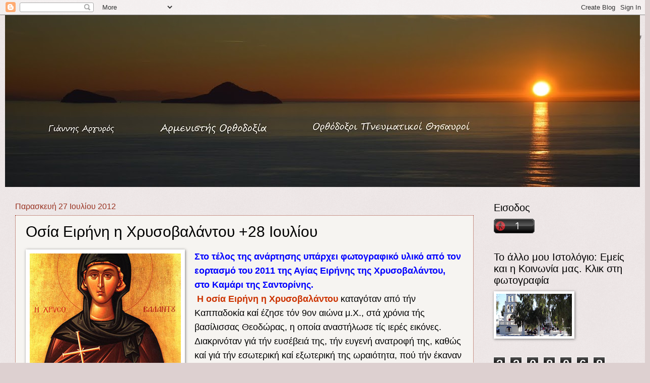

--- FILE ---
content_type: text/html; charset=UTF-8
request_url: https://armenisths.blogspot.com/2012/07/28.html
body_size: 57884
content:
<!DOCTYPE html>
<html class='v2' dir='ltr' lang='el'>
<head>
<link href='https://www.blogger.com/static/v1/widgets/335934321-css_bundle_v2.css' rel='stylesheet' type='text/css'/>
<meta content='width=1100' name='viewport'/>
<meta content='text/html; charset=UTF-8' http-equiv='Content-Type'/>
<meta content='blogger' name='generator'/>
<link href='https://armenisths.blogspot.com/favicon.ico' rel='icon' type='image/x-icon'/>
<link href='http://armenisths.blogspot.com/2012/07/28.html' rel='canonical'/>
<link rel="alternate" type="application/atom+xml" title="Αρμενιστής - Atom" href="https://armenisths.blogspot.com/feeds/posts/default" />
<link rel="alternate" type="application/rss+xml" title="Αρμενιστής - RSS" href="https://armenisths.blogspot.com/feeds/posts/default?alt=rss" />
<link rel="service.post" type="application/atom+xml" title="Αρμενιστής - Atom" href="https://www.blogger.com/feeds/417917929543675435/posts/default" />

<link rel="alternate" type="application/atom+xml" title="Αρμενιστής - Atom" href="https://armenisths.blogspot.com/feeds/5575455309737498015/comments/default" />
<!--Can't find substitution for tag [blog.ieCssRetrofitLinks]-->
<link href='http://www.byzmusic.gr/wp-content/uploads/2011/04/28_07_agia_eirini_xrisovalantou.jpg' rel='image_src'/>
<meta content='http://armenisths.blogspot.com/2012/07/28.html' property='og:url'/>
<meta content='Οσία Ειρήνη η Χρυσοβαλάντου +28 Ιουλίου' property='og:title'/>
<meta content=' Στο τέλος της ανάρτησης υπάρχει φωτογραφικό υλικό από τον εορτασμό του 2011 της Αγίας Ειρήνης της Χρυσοβαλάντου, στο Καμάρι της Σαντορίνης....' property='og:description'/>
<meta content='https://lh3.googleusercontent.com/blogger_img_proxy/AEn0k_uWr7fmtN4w7SGPTg4iiEGi0pHJiBJFgRf-ZjJpRJm0cR8lSC_QoaFdwYlOc9BZGSxQidJwinBiobuzLebeINxBTgJtdKUXZcmQ8ETHB7cX1399zvEOXxLIAsqpIn-SugI2LIXVT6wd45rxOVcdTqGV_VOdYmMiEQ=w1200-h630-p-k-no-nu' property='og:image'/>
<title>Αρμενιστής: Οσία Ειρήνη η Χρυσοβαλάντου +28 Ιουλίου</title>
<style id='page-skin-1' type='text/css'><!--
/*
-----------------------------------------------
Blogger Template Style
Name:     Watermark
Designer: Blogger
URL:      www.blogger.com
----------------------------------------------- */
/* Use this with templates/1ktemplate-*.html */
/* Content
----------------------------------------------- */
body {
font: normal normal 20px Arial, Tahoma, Helvetica, FreeSans, sans-serif;
color: #000000;
background: #ddd0d0 url(https://resources.blogblog.com/blogblog/data/1kt/watermark/body_background_birds.png) repeat scroll top left;
}
html body .content-outer {
min-width: 0;
max-width: 100%;
width: 100%;
}
.content-outer {
font-size: 92%;
}
a:link {
text-decoration:none;
color: #cc3300;
}
a:visited {
text-decoration:none;
color: #993322;
}
a:hover {
text-decoration:underline;
color: #ff3300;
}
.body-fauxcolumns .cap-top {
margin-top: 30px;
background: transparent url(https://resources.blogblog.com/blogblog/data/1kt/watermark/body_overlay_birds.png) no-repeat scroll top right;
height: 121px;
}
.content-inner {
padding: 0;
}
/* Header
----------------------------------------------- */
.header-inner .Header .titlewrapper,
.header-inner .Header .descriptionwrapper {
padding-left: 20px;
padding-right: 20px;
}
.Header h1 {
font: normal normal 60px Arial, Tahoma, Helvetica, FreeSans, sans-serif;
color: #ffffff;
text-shadow: 2px 2px rgba(0, 0, 0, .1);
}
.Header h1 a {
color: #ffffff;
}
.Header .description {
font-size: 140%;
color: #997755;
}
/* Tabs
----------------------------------------------- */
.tabs-inner .section {
margin: 0 20px;
}
.tabs-inner .PageList, .tabs-inner .LinkList, .tabs-inner .Labels {
margin-left: -11px;
margin-right: -11px;
background-color: #ff3300;
border-top: 0 solid #ffffff;
border-bottom: 0 solid #ffffff;
-moz-box-shadow: 0 0 0 rgba(0, 0, 0, .3);
-webkit-box-shadow: 0 0 0 rgba(0, 0, 0, .3);
-goog-ms-box-shadow: 0 0 0 rgba(0, 0, 0, .3);
box-shadow: 0 0 0 rgba(0, 0, 0, .3);
}
.tabs-inner .PageList .widget-content,
.tabs-inner .LinkList .widget-content,
.tabs-inner .Labels .widget-content {
margin: -3px -11px;
background: transparent none  no-repeat scroll right;
}
.tabs-inner .widget ul {
padding: 2px 25px;
max-height: 34px;
background: transparent none no-repeat scroll left;
}
.tabs-inner .widget li {
border: none;
}
.tabs-inner .widget li a {
display: inline-block;
padding: .25em 1em;
font: normal normal 20px Arial, Tahoma, Helvetica, FreeSans, sans-serif;
color: #cc3300;
border-right: 1px solid #ddd0d0;
}
.tabs-inner .widget li:first-child a {
border-left: 1px solid #ddd0d0;
}
.tabs-inner .widget li.selected a, .tabs-inner .widget li a:hover {
color: #000000;
}
/* Headings
----------------------------------------------- */
h2 {
font: normal normal 20px Arial, Tahoma, Helvetica, FreeSans, sans-serif;
color: #000000;
margin: 0 0 .5em;
}
h2.date-header {
font: normal normal 16px Arial, Tahoma, Helvetica, FreeSans, sans-serif;
color: #993322;
}
/* Main
----------------------------------------------- */
.main-inner .column-center-inner,
.main-inner .column-left-inner,
.main-inner .column-right-inner {
padding: 0 5px;
}
.main-outer {
margin-top: 0;
background: transparent none no-repeat scroll top left;
}
.main-inner {
padding-top: 30px;
}
.main-cap-top {
position: relative;
}
.main-cap-top .cap-right {
position: absolute;
height: 0;
width: 100%;
bottom: 0;
background: transparent none repeat-x scroll bottom center;
}
.main-cap-top .cap-left {
position: absolute;
height: 245px;
width: 280px;
right: 0;
bottom: 0;
background: transparent none no-repeat scroll bottom left;
}
/* Posts
----------------------------------------------- */
.post-outer {
padding: 15px 20px;
margin: 0 0 25px;
background: #f0ede8 url(https://resources.blogblog.com/blogblog/data/1kt/watermark/post_background_birds.png) repeat scroll top left;
_background-image: none;
border: dotted 1px #993322;
-moz-box-shadow: 0 0 0 rgba(0, 0, 0, .1);
-webkit-box-shadow: 0 0 0 rgba(0, 0, 0, .1);
-goog-ms-box-shadow: 0 0 0 rgba(0, 0, 0, .1);
box-shadow: 0 0 0 rgba(0, 0, 0, .1);
}
h3.post-title {
font: normal normal 30px Arial, Tahoma, Helvetica, FreeSans, sans-serif;
margin: 0;
}
.comments h4 {
font: normal normal 30px Arial, Tahoma, Helvetica, FreeSans, sans-serif;
margin: 1em 0 0;
}
.post-body {
font-size: 105%;
line-height: 1.5;
position: relative;
}
.post-header {
margin: 0 0 1em;
color: #997755;
}
.post-footer {
margin: 10px 0 0;
padding: 10px 0 0;
color: #997755;
border-top: dashed 1px #777777;
}
#blog-pager {
font-size: 140%
}
#comments .comment-author {
padding-top: 1.5em;
border-top: dashed 1px #777777;
background-position: 0 1.5em;
}
#comments .comment-author:first-child {
padding-top: 0;
border-top: none;
}
.avatar-image-container {
margin: .2em 0 0;
}
/* Comments
----------------------------------------------- */
.comments .comments-content .icon.blog-author {
background-repeat: no-repeat;
background-image: url([data-uri]);
}
.comments .comments-content .loadmore a {
border-top: 1px solid #777777;
border-bottom: 1px solid #777777;
}
.comments .continue {
border-top: 2px solid #777777;
}
/* Widgets
----------------------------------------------- */
.widget ul, .widget #ArchiveList ul.flat {
padding: 0;
list-style: none;
}
.widget ul li, .widget #ArchiveList ul.flat li {
padding: .35em 0;
text-indent: 0;
border-top: dashed 1px #777777;
}
.widget ul li:first-child, .widget #ArchiveList ul.flat li:first-child {
border-top: none;
}
.widget .post-body ul {
list-style: disc;
}
.widget .post-body ul li {
border: none;
}
.widget .zippy {
color: #777777;
}
.post-body img, .post-body .tr-caption-container, .Profile img, .Image img,
.BlogList .item-thumbnail img {
padding: 5px;
background: #fff;
-moz-box-shadow: 1px 1px 5px rgba(0, 0, 0, .5);
-webkit-box-shadow: 1px 1px 5px rgba(0, 0, 0, .5);
-goog-ms-box-shadow: 1px 1px 5px rgba(0, 0, 0, .5);
box-shadow: 1px 1px 5px rgba(0, 0, 0, .5);
}
.post-body img, .post-body .tr-caption-container {
padding: 8px;
}
.post-body .tr-caption-container {
color: #333333;
}
.post-body .tr-caption-container img {
padding: 0;
background: transparent;
border: none;
-moz-box-shadow: 0 0 0 rgba(0, 0, 0, .1);
-webkit-box-shadow: 0 0 0 rgba(0, 0, 0, .1);
-goog-ms-box-shadow: 0 0 0 rgba(0, 0, 0, .1);
box-shadow: 0 0 0 rgba(0, 0, 0, .1);
}
/* Footer
----------------------------------------------- */
.footer-outer {
color:#ccbb99;
background: #330000 url(https://resources.blogblog.com/blogblog/data/1kt/watermark/body_background_navigator.png) repeat scroll top left;
}
.footer-outer a {
color: #ff7755;
}
.footer-outer a:visited {
color: #dd5533;
}
.footer-outer a:hover {
color: #ff9977;
}
.footer-outer .widget h2 {
color: #eeddbb;
}
/* Mobile
----------------------------------------------- */
body.mobile  {
background-size: 100% auto;
}
.mobile .body-fauxcolumn-outer {
background: transparent none repeat scroll top left;
}
html .mobile .mobile-date-outer {
border-bottom: none;
background: #f0ede8 url(https://resources.blogblog.com/blogblog/data/1kt/watermark/post_background_birds.png) repeat scroll top left;
_background-image: none;
margin-bottom: 10px;
}
.mobile .main-inner .date-outer {
padding: 0;
}
.mobile .main-inner .date-header {
margin: 10px;
}
.mobile .main-cap-top {
z-index: -1;
}
.mobile .content-outer {
font-size: 100%;
}
.mobile .post-outer {
padding: 10px;
}
.mobile .main-cap-top .cap-left {
background: transparent none no-repeat scroll bottom left;
}
.mobile .body-fauxcolumns .cap-top {
margin: 0;
}
.mobile-link-button {
background: #f0ede8 url(https://resources.blogblog.com/blogblog/data/1kt/watermark/post_background_birds.png) repeat scroll top left;
}
.mobile-link-button a:link, .mobile-link-button a:visited {
color: #cc3300;
}
.mobile-index-date .date-header {
color: #993322;
}
.mobile-index-contents {
color: #000000;
}
.mobile .tabs-inner .section {
margin: 0;
}
.mobile .tabs-inner .PageList {
margin-left: 0;
margin-right: 0;
}
.mobile .tabs-inner .PageList .widget-content {
margin: 0;
color: #000000;
background: #f0ede8 url(https://resources.blogblog.com/blogblog/data/1kt/watermark/post_background_birds.png) repeat scroll top left;
}
.mobile .tabs-inner .PageList .widget-content .pagelist-arrow {
border-left: 1px solid #ddd0d0;
}

--></style>
<style id='template-skin-1' type='text/css'><!--
body {
min-width: 1260px;
}
.content-outer, .content-fauxcolumn-outer, .region-inner {
min-width: 1260px;
max-width: 1260px;
_width: 1260px;
}
.main-inner .columns {
padding-left: 0;
padding-right: 310px;
}
.main-inner .fauxcolumn-center-outer {
left: 0;
right: 310px;
/* IE6 does not respect left and right together */
_width: expression(this.parentNode.offsetWidth -
parseInt("0") -
parseInt("310px") + 'px');
}
.main-inner .fauxcolumn-left-outer {
width: 0;
}
.main-inner .fauxcolumn-right-outer {
width: 310px;
}
.main-inner .column-left-outer {
width: 0;
right: 100%;
margin-left: -0;
}
.main-inner .column-right-outer {
width: 310px;
margin-right: -310px;
}
#layout {
min-width: 0;
}
#layout .content-outer {
min-width: 0;
width: 800px;
}
#layout .region-inner {
min-width: 0;
width: auto;
}
body#layout div.add_widget {
padding: 8px;
}
body#layout div.add_widget a {
margin-left: 32px;
}
--></style>
<link href='https://www.blogger.com/dyn-css/authorization.css?targetBlogID=417917929543675435&amp;zx=7454ef92-1ad4-498c-959a-d9eb2ab5081d' media='none' onload='if(media!=&#39;all&#39;)media=&#39;all&#39;' rel='stylesheet'/><noscript><link href='https://www.blogger.com/dyn-css/authorization.css?targetBlogID=417917929543675435&amp;zx=7454ef92-1ad4-498c-959a-d9eb2ab5081d' rel='stylesheet'/></noscript>
<meta name='google-adsense-platform-account' content='ca-host-pub-1556223355139109'/>
<meta name='google-adsense-platform-domain' content='blogspot.com'/>

</head>
<body class='loading variant-birds'>
<div class='navbar section' id='navbar' name='Navbar'><div class='widget Navbar' data-version='1' id='Navbar1'><script type="text/javascript">
    function setAttributeOnload(object, attribute, val) {
      if(window.addEventListener) {
        window.addEventListener('load',
          function(){ object[attribute] = val; }, false);
      } else {
        window.attachEvent('onload', function(){ object[attribute] = val; });
      }
    }
  </script>
<div id="navbar-iframe-container"></div>
<script type="text/javascript" src="https://apis.google.com/js/platform.js"></script>
<script type="text/javascript">
      gapi.load("gapi.iframes:gapi.iframes.style.bubble", function() {
        if (gapi.iframes && gapi.iframes.getContext) {
          gapi.iframes.getContext().openChild({
              url: 'https://www.blogger.com/navbar/417917929543675435?po\x3d5575455309737498015\x26origin\x3dhttps://armenisths.blogspot.com',
              where: document.getElementById("navbar-iframe-container"),
              id: "navbar-iframe"
          });
        }
      });
    </script><script type="text/javascript">
(function() {
var script = document.createElement('script');
script.type = 'text/javascript';
script.src = '//pagead2.googlesyndication.com/pagead/js/google_top_exp.js';
var head = document.getElementsByTagName('head')[0];
if (head) {
head.appendChild(script);
}})();
</script>
</div></div>
<div class='body-fauxcolumns'>
<div class='fauxcolumn-outer body-fauxcolumn-outer'>
<div class='cap-top'>
<div class='cap-left'></div>
<div class='cap-right'></div>
</div>
<div class='fauxborder-left'>
<div class='fauxborder-right'></div>
<div class='fauxcolumn-inner'>
</div>
</div>
<div class='cap-bottom'>
<div class='cap-left'></div>
<div class='cap-right'></div>
</div>
</div>
</div>
<div class='content'>
<div class='content-fauxcolumns'>
<div class='fauxcolumn-outer content-fauxcolumn-outer'>
<div class='cap-top'>
<div class='cap-left'></div>
<div class='cap-right'></div>
</div>
<div class='fauxborder-left'>
<div class='fauxborder-right'></div>
<div class='fauxcolumn-inner'>
</div>
</div>
<div class='cap-bottom'>
<div class='cap-left'></div>
<div class='cap-right'></div>
</div>
</div>
</div>
<div class='content-outer'>
<div class='content-cap-top cap-top'>
<div class='cap-left'></div>
<div class='cap-right'></div>
</div>
<div class='fauxborder-left content-fauxborder-left'>
<div class='fauxborder-right content-fauxborder-right'></div>
<div class='content-inner'>
<header>
<div class='header-outer'>
<div class='header-cap-top cap-top'>
<div class='cap-left'></div>
<div class='cap-right'></div>
</div>
<div class='fauxborder-left header-fauxborder-left'>
<div class='fauxborder-right header-fauxborder-right'></div>
<div class='region-inner header-inner'>
<div class='header section' id='header' name='Κεφαλίδα'><div class='widget Header' data-version='1' id='Header1'>
<div id='header-inner'>
<a href='https://armenisths.blogspot.com/' style='display: block'>
<img alt='Αρμενιστής' height='341px; ' id='Header1_headerimg' src='https://blogger.googleusercontent.com/img/b/R29vZ2xl/AVvXsEh2bbpT8m00Kc8galKSw8z1_BqVcCY3zeSDWChCpPoNJ6JEx6knkmTm7c_8fQaFVglmt_dSz2a33an22KAosmJI3EYi5a9uQZHS2asM_kY-OhUqxJ5eLskUewav2YP_nn923_FSBIdv7DY/s1260/DSC_0219+%25CE%2591%25CF%2581%25CE%25BC%25CE%25B5%25CE%25BD%25CE%25B9%25CF%2583%25CF%2584%25CE%25AE%25CF%2582.jpg' style='display: block' width='1260px; '/>
</a>
</div>
</div></div>
</div>
</div>
<div class='header-cap-bottom cap-bottom'>
<div class='cap-left'></div>
<div class='cap-right'></div>
</div>
</div>
</header>
<div class='tabs-outer'>
<div class='tabs-cap-top cap-top'>
<div class='cap-left'></div>
<div class='cap-right'></div>
</div>
<div class='fauxborder-left tabs-fauxborder-left'>
<div class='fauxborder-right tabs-fauxborder-right'></div>
<div class='region-inner tabs-inner'>
<div class='tabs no-items section' id='crosscol' name='Σε όλες τις στήλες'></div>
<div class='tabs no-items section' id='crosscol-overflow' name='Cross-Column 2'></div>
</div>
</div>
<div class='tabs-cap-bottom cap-bottom'>
<div class='cap-left'></div>
<div class='cap-right'></div>
</div>
</div>
<div class='main-outer'>
<div class='main-cap-top cap-top'>
<div class='cap-left'></div>
<div class='cap-right'></div>
</div>
<div class='fauxborder-left main-fauxborder-left'>
<div class='fauxborder-right main-fauxborder-right'></div>
<div class='region-inner main-inner'>
<div class='columns fauxcolumns'>
<div class='fauxcolumn-outer fauxcolumn-center-outer'>
<div class='cap-top'>
<div class='cap-left'></div>
<div class='cap-right'></div>
</div>
<div class='fauxborder-left'>
<div class='fauxborder-right'></div>
<div class='fauxcolumn-inner'>
</div>
</div>
<div class='cap-bottom'>
<div class='cap-left'></div>
<div class='cap-right'></div>
</div>
</div>
<div class='fauxcolumn-outer fauxcolumn-left-outer'>
<div class='cap-top'>
<div class='cap-left'></div>
<div class='cap-right'></div>
</div>
<div class='fauxborder-left'>
<div class='fauxborder-right'></div>
<div class='fauxcolumn-inner'>
</div>
</div>
<div class='cap-bottom'>
<div class='cap-left'></div>
<div class='cap-right'></div>
</div>
</div>
<div class='fauxcolumn-outer fauxcolumn-right-outer'>
<div class='cap-top'>
<div class='cap-left'></div>
<div class='cap-right'></div>
</div>
<div class='fauxborder-left'>
<div class='fauxborder-right'></div>
<div class='fauxcolumn-inner'>
</div>
</div>
<div class='cap-bottom'>
<div class='cap-left'></div>
<div class='cap-right'></div>
</div>
</div>
<!-- corrects IE6 width calculation -->
<div class='columns-inner'>
<div class='column-center-outer'>
<div class='column-center-inner'>
<div class='main section' id='main' name='Κύριος'><div class='widget Blog' data-version='1' id='Blog1'>
<div class='blog-posts hfeed'>

          <div class="date-outer">
        
<h2 class='date-header'><span>Παρασκευή 27 Ιουλίου 2012</span></h2>

          <div class="date-posts">
        
<div class='post-outer'>
<div class='post hentry uncustomized-post-template' itemprop='blogPost' itemscope='itemscope' itemtype='http://schema.org/BlogPosting'>
<meta content='http://www.byzmusic.gr/wp-content/uploads/2011/04/28_07_agia_eirini_xrisovalantou.jpg' itemprop='image_url'/>
<meta content='417917929543675435' itemprop='blogId'/>
<meta content='5575455309737498015' itemprop='postId'/>
<a name='5575455309737498015'></a>
<h3 class='post-title entry-title' itemprop='name'>
Οσία Ειρήνη η Χρυσοβαλάντου +28 Ιουλίου
</h3>
<div class='post-header'>
<div class='post-header-line-1'></div>
</div>
<div class='post-body entry-content' id='post-body-5575455309737498015' itemprop='description articleBody'>
<div dir="ltr" style="text-align: left;" trbidi="on">
<a href="http://www.byzmusic.gr/wp-content/uploads/2011/04/28_07_agia_eirini_xrisovalantou.jpg" imageanchor="1" style="clear: left; float: left; margin-bottom: 1em; margin-right: 1em;"><img alt="ΑΓΙΑ_ΕΙΡΗΝΗ_ΧΡΥΣΟΒΑΛΑΝΤΟΥ" border="0" class="alignleft size-full wp-image-1279 colorbox-1278" height="300" src="https://lh3.googleusercontent.com/blogger_img_proxy/AEn0k_uWr7fmtN4w7SGPTg4iiEGi0pHJiBJFgRf-ZjJpRJm0cR8lSC_QoaFdwYlOc9BZGSxQidJwinBiobuzLebeINxBTgJtdKUXZcmQ8ETHB7cX1399zvEOXxLIAsqpIn-SugI2LIXVT6wd45rxOVcdTqGV_VOdYmMiEQ=s0-d" title="28_07_agia_eirini_xrisovalantou" width="300"></a><span style="font-size: large;"><span style="font-family: Arial,Helvetica,sans-serif;"><b style="color: blue;">Στο τέλος της ανάρτησης υπάρχει φωτογραφικό υλικό από τον εορτασμό του 2011 της Αγίας Ειρήνης της Χρυσοβαλάντου, στο Καμάρι της Σαντορίνης. </b></span></span><br />
<span style="font-size: large;"><span style="font-family: Arial,Helvetica,sans-serif;">&nbsp;<a href="http://armenisths.blogspot.gr/2012/07/blog-post_28.html"><b>Η  οσία Ειρήνη η Χρυσοβαλάντου</b> </a>καταγόταν από τήν Καππαδοκία καί έζησε τόν  9ον αιώνα μ.Χ., στά χρόνια τής βασίλισσας Θεοδώρας, η οποία αναστήλωσε  τίς ιερές εικόνες. Διακρινόταν γιά τήν ευσέβειά της, τήν ευγενή ανατροφή  της, καθώς καί γιά τήν εσωτερική καί εξωτερική της ωραιότητα, πού τήν  έκαναν νά είναι περιζήτητη νύμφη. Εκείνη, όμως, επέλεξε τόν βίο τής  ασκήσεως καί τής πλήρους αφιερώσεως στόν Θεό, τόν Ουράνιο Νυμφίο, καί  εκάρη μοναχή στήν Ιερά Μονή τού Χρυσοβαλάντου, αφού</span></span><br />
<a name="more"></a><div style="font-family: Arial,Helvetica,sans-serif;">
<span style="font-size: large;"> πρώτα διεμοίρασε  στούς πτωχούς τήν περιουσία πού κληρονόμησε από τούς γονείς της.</span></div>
<div style="font-family: Arial,Helvetica,sans-serif;">
<b><a href="//www.blogger.com/goog_325487584"><span style="font-size: large;"><br /></span></a></b></div>
<div class="text" style="font-family: Arial,Helvetica,sans-serif;">
<span style="font-size: large;"><b><a href="http://armenisths.blogspot.gr/2012/07/blog-post_28.html">Η αγία Ειρήνη</a></b> αγάπησε αληθινά τόν Θεό καί τούς  ανθρώπους, γι&#8217; αυτό καί οι μοναχές, μετά τήν κοίμηση τής ηγουμένης,  θεώρησαν ότι ήταν η καταλληλότερη γι&#8217; αυτήν τήν διακονία καί, παρά τήν  άρνησή της, τήν ανέδειξαν ηγουμένη. Τότε, &#171;ετέθη ο λύχνος επί τήν  λυχνίαν&#187; καί εφώτισε τούς &#171;εγγύς καί τούς μακράν&#187;. Πράγματι, υπήρξε  φάρος φωτεινός πού οδήγησε πολλούς κοντά στόν Χριστό μέ τόν λόγο της καί  τό παράδειγμά της. Ο Θεός τήν προίκισε μέ πολλά χαρίσματα. Μεταξύ αυτών  καί μέ τό χάρισμα τής θαυματουργίας, διά τού οποίου ευεργέτησε καί  ευεργετεί πολλούς ανθρώπους. Τά τέλη της ήσαν όντως οσιακά, αφού  προέβλεψε τό τέλος τού επιγείου βίου της καί &#171;ετελειώθη εν ειρήνη&#187;.</span><br />
<span style="font-size: large;"><br /></span></div>
<div class="text" style="font-family: Arial,Helvetica,sans-serif;">
<span style="font-size: large;"><a href="//1.bp.blogspot.com/-ER7wRh29Ox8/TgzEaok4RBI/AAAAAAAAC_Y/f3VAqCX4A0g/s1600/28_eirini_xrisovalantou.jpg" style="clear: right; float: right; margin-bottom: 1em; margin-left: 1em;"><img alt="" border="0" height="200" id="BLOGGER_PHOTO_ID_5624085996526650386" src="//1.bp.blogspot.com/-ER7wRh29Ox8/TgzEaok4RBI/AAAAAAAAC_Y/f3VAqCX4A0g/s200/28_eirini_xrisovalantou.jpg" style="display: block; height: 400px; margin: 0px auto 10px; text-align: center; width: 285px;" width="142"></a> Ο βίος καί η πολιτεία της μάς δίνουν τήν αφορμή νά τονίσουμε τά ακόλουθα:</span></div>
<div class="text" style="font-family: Arial,Helvetica,sans-serif;">
<span style="font-size: large;">Πρώτον. Ο κάθε άνθρωπος είναι προικισμένος από τόν Θεό  μέ ποικίλα χαρίσματα, φυσικά καί πνευματικά, ανάλογα μέ τήν δύναμή του  καί τήν πνευματική του πρόοδο. Γι&#8217; αυτό δέν υπάρχει άνθρωπος πού δέν  έχει τά δικά του χαρίσματα, τά οποία καλείται νά αξιοποιήση γιά τήν δόξα  τού Θεού καί τήν διακονία τών συνανθρώπων του. Τό καθένα από τά  χαρίσματα αυτά είναι σάν τήν φλόγα στό τζάκι πού χρειάζεται συνεχή  αναζωπύρωση, επειδή διαφορετικά θά ατονήση καί σιγά-σιγά θά σβήση. Ο  Απόστολος Παύλος, γράφοντας στόν μαθητή του Απόστολο Τιμόθεο, Επίσκοπο  Εφέσου, τού υπενθυμίζει ότι πρέπει νά αναζωπυρώνη τό χάρισμα τής  αρχιερωσύνης, τό οποίο έλαβε από τόν Θεό, διά τών χειρών τού Αποστόλου  Παύλου: &#171;δι  έν αιτίαν αναμιμνήσκω σε αναζωπυρείν τό χάρισμα τού Θεού, ό  εστιν εν σοί διά τής επιθέσεως τών χειρών μου&#187; (Β' Τιμ. α', 6).</span><br />
<span style="font-size: large;"><br /></span></div>
<div class="text" style="font-family: Arial,Helvetica,sans-serif;">
<span style="font-size: large;">Όταν τό χάρισμα δέν αξιοποιήται καί δέν αναζωπυρώνεται,  τότε σβήνει. Ωστόσο, όμως, παραμένει μιά μικρή σπίθα κρυμμένη κάτω από  τήν στάκτη τής αδιαφορίας, τής αμέλειας καί τής αφροντισιάς, η οποία δέν  χρειάζεται μεγάλη προσπάθεια γιά νά ανάψη, αλλά αρκεί νά παραμερίση  κανείς τήν στάκτη καί νά φυσήξη επάνω στήν σπίθα τόν ζωογόνο αέρα τής  προσευχής, τόν εμπλουτισμένο μέ τό άρωμα τής μετάνοιας καί τής κατά  Χριστόν ζωής.</span></div>
<div class="text" style="font-family: Arial,Helvetica,sans-serif;">
<span style="font-size: large;">Τό κάθε χάρισμα είναι δώρο τού Θεού -αυτό άλλωστε  φανερώνει καί η λέξη χάρισμα- καί γι&#8217; αυτό δέν πρέπει νά τό ιδιοποιήται  κανείς καί νά τό εκμεταλλεύεται πρός ίδιον όφελος καί γιά τήν δική του  κενή δόξα, αλλά θά πρέπει νά τό αντιπροσφέρη στόν Δωρεοδότη καί μέ αυτόν  τόν τρόπο νά γίνεται αιτία νά δοξάζεται ο Θεός. Άλλωστε, δέν έχουμε  κάτι δικό μας, πού νά μή τό λάβαμε από τόν Θεό, αφού τού &#171;Κυρίου η γή  καί τό πλήρωμα αυτής&#187;. Επίσης, όταν ο άνθρωπος αντιπροσφέρη στόν Θεό τά  δώρα Του, στήν πραγματικότητα τά λαμβάνει πίσω πολλαπλάσια. Π. χ. όταν  προσφέρουμε στόν Ιερό Ναό τόν άρτο καί τόν οίνο, γιά νά μεταβληθούν στήν  θεία Λειτουργία σέ Σώμα καί Αίμα Χριστού, στήν πραγματικότητα δέν  προσφέρουμε στόν Θεό κάτι δικό μας, αλλά Τού προσφέρουμε τά δικά Του  δώρα. Γι&#8217; αυτό καί ο λειτουργός ιερέας, απευθυνόμενος στόν Θεό, λέγει:  &#171;τά σά εκ τών σών σοί προσφέρωμεν κατά πάντα καί διά πάντα&#187;. Τά  προσφέρουμε στόν Θεό, αλλά καί πάλι μάς αντιπροσφέρονται καί  μεταλαμβάνουμε &#171;Σώματος καί Αίματος Χριστού εις άφεσιν αμαρτιών καί εις  ζωήν αιώνιον&#187;.</span></div>
<div class="text" style="font-family: Arial,Helvetica,sans-serif;">
<span style="font-size: large;">Όταν δεχόμαστε τά χαρίσματα πού μάς δίνει ο Θεός μέ  ευγνώμονα διάθεση καί προσπαθούμε νά τά αξιοποιούμε πρός δόξαν Του, τότε  αισθανόμαστε εσωτερική πληρότητα καί νόημα ζωής.</span></div>
<div class="text" style="font-family: Arial,Helvetica,sans-serif;">
<span style="font-size: large;"><br /></span></div>
<div class="text" style="font-family: Arial,Helvetica,sans-serif;">
<span style="font-size: large;"><a href="http://www.vic.com/%7Etscon/parembasis/2011/im/11_06_06.jpg" imageanchor="1" style="margin-left: 1em; margin-right: 1em;"><img align="left" border="0" hspace="14" src="https://lh3.googleusercontent.com/blogger_img_proxy/AEn0k_uu2eZmzspW5E8p4S8cunk8GUE4AVd2KOtC667k6uDPWYtU-SJfUselcCF1izNwXbgBgkuqc3nB6KPYohXE02MGjyzVvqjM-bTHXAh5T3l_mjWlQLnALm_h_MJejISq=s0-d"></a>Δεύτερον. Πολλοί πιστοί, όταν αντιμετωπίζουν σοβαρό  πρόβλημα πού αφορά τούς ιδίους ή προσφιλή τους πρόσωπα, προσεύχονται μέ  πόνο, ζητώντας από τόν Χριστό, τήν Παναγία Μητέρα Του καί τούς φίλους  Του, τούς Αγίους, κάποιο θαύμα, προκειμένου γιά ανίατες ασθένειες, τίς  οποίες η επιστήμη αδυνατεί νά θεραπεύση. Καί περιέρχονται Ναούς καί  Μοναστήρια ζητώντας στήριγμα καί παρηγοριά. Βέβαια,  δέν είναι κακό νά  παρακαλή κανείς τό θαύμα, αλλά δέν πρέπει νά τό απαιτή καί νά εκβιάζη  τόν Θεό, αλλά αφού τό ζητήσει, στό τέλος νά λέγη: &#171;άς γίνη τό θέλημα τού  Θεού επειδή ο Θεός μέ αγαπά καί ό,τι επιτρέπει νά συμβαίνη στήν ζωή μου  είναι γιά τό πραγματικό μου συμφέρον&#187; καί έτσι θά ειρηνεύη εσωτερικά.  Δηλαδή, νά λέγη αυτό πού είπε καί ο Χριστός στήν Γεθσημανή στόν Θεό  Πατέρα Του: &#171;ει δυνατόν εστι, παρελθέτω απ  εμού τό ποτήριον τούτο  πλήν  ουχ ως εγώ θέλω, αλλ  ως σύ... ει ου δύναται τούτο τό ποτήριον  παρελθείν απ  εμού εάν μή αυτό πίω, γενηθήτω τό θέλημά σου&#187; (Ματθ. κστ',  39, 42).</span><br />
<span style="font-size: large;"><br /></span></div>
<div class="text" style="font-family: Arial,Helvetica,sans-serif;">
<span style="font-size: large;">Αυτό πού έχει μεγαλύτερη σημασία από τό θαύμα είναι η  σωτηρία μας, γιά τήν οποία πρέπει συνεχώς νά εργαζόμεθα, όπως εργάζεται  γι&#8217; αυτήν ο Θεός. Δηλαδή, νά συνεργαζόμαστε μέ τόν Θεό μέ τήν ελεύθερη  θέλησή μας καί νά αγωνιζόμαστε νά ζούμε σύμφωνα μέ τό θέλημά Του.  Άλλωστε, τό μεγαλύτερο θαύμα είναι η ειλικρινής μετάνοια καί η υπακοή  στίς εντολές τού Θεού. Η πνευματική αναγέννηση τού ανθρώπου δέν γίνεται  αυτόματα, ως διά μαγείας, αλλά απαιτείται αγώνας, κόπος, πόνος καί  μεγάλη υπομονή, σύμφωνα μέ τό πατερικό λόγιο &#171;δώσε αίμα, νά λάβης  πνεύμα&#187;.</span></div>
<div class="text" style="font-family: Arial,Helvetica,sans-serif;">
<span style="font-size: large;">Εμείς, συνήθως, ζητάμε από τούς αγίους τό θαύμα κάποιας  ανίατης ασθένειας γιά μάς ή γιά τά αγαπημένα μας πρόσωπα, γιά τήν  παράταση τής βιολογικής ζωής. Αυτό, βέβαια, είναι πέρα γιά πέρα  ανθρώπινο καί δείχνει τήν αγάπη μας, αλλά αυτό πού έχει μεγαλύτερη  σημασία είναι η υπέρβαση τού θανάτου, πού γίνεται μέ τήν αληθινή  μετάνοια, καί η απόκτηση τής αιωνιότητας.  </span></div>
<div style="font-family: Arial,Helvetica,sans-serif;">
<span style="font-size: large;">Πρωτ. π. Γεωργίου Παπαβαρνάβα</span></div>
<div style="font-family: Arial,Helvetica,sans-serif;">
<span style="font-size: large;"><br /></span></div>
<div class="MsoNormal" style="font-family: Arial,Helvetica,sans-serif;">
<span style="font-size: large;"><a href="http://www.vic.com/%7Etscon/parembasis/2011/11_06_06.htm">http://www.vic.com</a></span></div>
<div style="font-family: Arial,Helvetica,sans-serif;">
<span style="font-size: large;"><br /></span></div>
<div style="font-family: Arial,Helvetica,sans-serif;">
<span style="font-size: large;"><iframe allowfullscreen="" frameborder="0" height="390" src="//www.youtube.com/embed/-04xC5jLJT0" width="480"></iframe></span></div>
<div style="font-family: Arial,Helvetica,sans-serif;">
<span style="font-size: large;"><br /></span></div>
<div style="font-family: Arial,Helvetica,sans-serif; text-align: center;">
<span style="font-size: large;">Ακολουθεί φωτογραφικό υλικό από το αρχείο του <b><a href="http://armenisths.blogspot.com/">Αρμενιστή</a></b><b> </b>οι οποίες είναι από το ξωκλήσι της Αγίας Ειρήνης που βρίσκεται <b style="color: blue;">στο Καμάρι της Σαντορίνης έτους 2011 </b></span></div>
<div class="separator" style="clear: both; font-family: Arial,Helvetica,sans-serif; text-align: center;">
<span style="font-size: large;"><a href="https://blogger.googleusercontent.com/img/b/R29vZ2xl/AVvXsEi5WVXE7l6L3T1hCJ3ZddmOiA1umdJ_70nea6DmrsJwzw408FJYlU5DQlBjOkMccCfkC-Iutm2SRRc1XuGw29EpCTnISrHT355JuwDyqp5w6qOlwoTiHr49ymarLmt_ONh0gjaBO_a9Xik/s1600/IMG_9199.JPG" imageanchor="1" style="margin-left: 1em; margin-right: 1em;"><img border="0" height="480" src="https://blogger.googleusercontent.com/img/b/R29vZ2xl/AVvXsEi5WVXE7l6L3T1hCJ3ZddmOiA1umdJ_70nea6DmrsJwzw408FJYlU5DQlBjOkMccCfkC-Iutm2SRRc1XuGw29EpCTnISrHT355JuwDyqp5w6qOlwoTiHr49ymarLmt_ONh0gjaBO_a9Xik/s640/IMG_9199.JPG" width="640" /></a></span></div>
<div style="font-family: Arial,Helvetica,sans-serif;">
<span style="font-size: large;"><br /></span></div>
<div class="separator" style="clear: both; font-family: Arial,Helvetica,sans-serif; text-align: center;">
<span style="font-size: large;"><a href="https://blogger.googleusercontent.com/img/b/R29vZ2xl/AVvXsEio8lULaycQr2vOsdcsQ7LCIf-TQw4HDuLzwndA8F7d76oZbdARcFAPDVnsuytMlt7Ug5Y9y4JuXGrqbptOdXjy_WHVDwzRepbIegFgtxUeousRdpTYGV5bojD5flcrQJoeeYv9jUNCRFo/s1600/IMG_9200.JPG" imageanchor="1" style="margin-left: 1em; margin-right: 1em;"><img border="0" height="480" src="https://blogger.googleusercontent.com/img/b/R29vZ2xl/AVvXsEio8lULaycQr2vOsdcsQ7LCIf-TQw4HDuLzwndA8F7d76oZbdARcFAPDVnsuytMlt7Ug5Y9y4JuXGrqbptOdXjy_WHVDwzRepbIegFgtxUeousRdpTYGV5bojD5flcrQJoeeYv9jUNCRFo/s640/IMG_9200.JPG" width="640" /></a></span></div>
<div style="font-family: Arial,Helvetica,sans-serif;">
<span style="font-size: large;"><br /></span></div>
<div class="separator" style="clear: both; font-family: Arial,Helvetica,sans-serif; text-align: center;">
<span style="font-size: large;"><a href="https://blogger.googleusercontent.com/img/b/R29vZ2xl/AVvXsEjeWd3iDpFOHgovsWB05i0VJ_scbKkuqihRIGd9r4eSlzFsmCB8rnYuB5wIis2pla3iONyBHD3Lllr2TW73s_1xNRfnS7l6KMy5BcQfHhHUHqB-XJgVqAr4Lnuu9i4SzEOkeDCCK0czP_M/s1600/IMG_9208.JPG" imageanchor="1" style="margin-left: 1em; margin-right: 1em;"><img border="0" height="480" src="https://blogger.googleusercontent.com/img/b/R29vZ2xl/AVvXsEjeWd3iDpFOHgovsWB05i0VJ_scbKkuqihRIGd9r4eSlzFsmCB8rnYuB5wIis2pla3iONyBHD3Lllr2TW73s_1xNRfnS7l6KMy5BcQfHhHUHqB-XJgVqAr4Lnuu9i4SzEOkeDCCK0czP_M/s640/IMG_9208.JPG" width="640" /></a></span></div>
<div style="font-family: Arial,Helvetica,sans-serif;">
<span style="font-size: large;"><br /></span></div>
<div class="separator" style="clear: both; font-family: Arial,Helvetica,sans-serif; text-align: center;">
<span style="font-size: large;"><a href="https://blogger.googleusercontent.com/img/b/R29vZ2xl/AVvXsEgDuaJ6r-9Md0wFobVaTwicnfCGNMQYYkZI9LfgzGUC-9qyc4S9vie0_StgQ7xF_ZGXCmKpS6-1i1fTkMekadZSN10GC_sj-ShdUqAIPmSQoUcfQnv2IVhy6S8u3EbZ_P1jBOwztHZiPUM/s1600/IMG_9212.JPG" imageanchor="1" style="margin-left: 1em; margin-right: 1em;"><img border="0" height="480" src="https://blogger.googleusercontent.com/img/b/R29vZ2xl/AVvXsEgDuaJ6r-9Md0wFobVaTwicnfCGNMQYYkZI9LfgzGUC-9qyc4S9vie0_StgQ7xF_ZGXCmKpS6-1i1fTkMekadZSN10GC_sj-ShdUqAIPmSQoUcfQnv2IVhy6S8u3EbZ_P1jBOwztHZiPUM/s640/IMG_9212.JPG" width="640" /></a></span></div>
<div style="font-family: Arial,Helvetica,sans-serif;">
<span style="font-size: large;"><br /></span></div>
<div class="separator" style="clear: both; font-family: Arial,Helvetica,sans-serif; text-align: center;">
<span style="font-size: large;"><a href="https://blogger.googleusercontent.com/img/b/R29vZ2xl/AVvXsEhFGn38yjWiPuwHSjws01dDc4n2A8Iu0FQq96zvn2-z21WHuV5PfI3z-H9UFuSXvaXXFo3d0c9bqELJrOU_lO5oy8hP8oDbyU55d9vUuqzRhdMNWKS2osXcDg0dJdvCpsVSawoyEHYXIx8/s1600/IMG_9214.JPG" imageanchor="1" style="margin-left: 1em; margin-right: 1em;"><img border="0" height="480" src="https://blogger.googleusercontent.com/img/b/R29vZ2xl/AVvXsEhFGn38yjWiPuwHSjws01dDc4n2A8Iu0FQq96zvn2-z21WHuV5PfI3z-H9UFuSXvaXXFo3d0c9bqELJrOU_lO5oy8hP8oDbyU55d9vUuqzRhdMNWKS2osXcDg0dJdvCpsVSawoyEHYXIx8/s640/IMG_9214.JPG" width="640" /></a></span></div>
<div style="font-family: Arial,Helvetica,sans-serif;">
<span style="font-size: large;"><br /></span></div>
<div class="separator" style="clear: both; font-family: Arial,Helvetica,sans-serif; text-align: center;">
<span style="font-size: large;"><a href="https://blogger.googleusercontent.com/img/b/R29vZ2xl/AVvXsEh9-BBJn1Z0R420j7ZHcyMeT0oELnZ5soDelm7f3YFyQvIbO-WUAXKbD2k_sIVAQQ4P90ck5wRHf5nTqY3H72LMXjkjrJtxfM2smxBO7x_XO4QXSRzxFbOPkFDf1q2um4CtQxuG-jfjQGw/s1600/IMG_9215.JPG" imageanchor="1" style="margin-left: 1em; margin-right: 1em;"><img border="0" height="640" src="https://blogger.googleusercontent.com/img/b/R29vZ2xl/AVvXsEh9-BBJn1Z0R420j7ZHcyMeT0oELnZ5soDelm7f3YFyQvIbO-WUAXKbD2k_sIVAQQ4P90ck5wRHf5nTqY3H72LMXjkjrJtxfM2smxBO7x_XO4QXSRzxFbOPkFDf1q2um4CtQxuG-jfjQGw/s640/IMG_9215.JPG" width="480" /></a></span></div>
<div style="font-family: Arial,Helvetica,sans-serif; text-align: center;">
<span style="color: purple; font-size: large;"><b>Χρόνια Πολλά σε όσους και όσες εορτάζουν</b></span></div>
<div style="font-family: Arial,Helvetica,sans-serif;">
<span style="font-size: large;"><b><span style="color: #990000; line-height: 115%;"></span></b></span><span style="font-size: large;"><b><a href="http://armenisths.blogspot.com/">&nbsp;Πηγή: ο Αρμενιστής&nbsp;</a></b></span></div>
<div style="font-family: Arial,Helvetica,sans-serif;">
<br /></div>
<div style="font-family: Arial,Helvetica,sans-serif;">
<br /></div>
<h3 class="post-title entry-title" itemprop="name">




<a href="https://blogger.googleusercontent.com/img/b/R29vZ2xl/AVvXsEjCYDf4r9qFjKeiTqvQkVY6C7K02xbTI-Hu2S68quSf5fIGPeEPApLe6GOs9Rqzkui13aTUvklAXqclVgJFGinpBkjck6ibry0Vp-prg0MBIGd78kxsscPrlZB9718KKCvi3lgLjz6pa-g/s1600/DSC05484.JPG" style="clear: left; float: left; margin-bottom: 1em; margin-right: 1em;"><img border="0" height="240" src="https://blogger.googleusercontent.com/img/b/R29vZ2xl/AVvXsEjCYDf4r9qFjKeiTqvQkVY6C7K02xbTI-Hu2S68quSf5fIGPeEPApLe6GOs9Rqzkui13aTUvklAXqclVgJFGinpBkjck6ibry0Vp-prg0MBIGd78kxsscPrlZB9718KKCvi3lgLjz6pa-g/s320/DSC05484.JPG" width="320" /></a><span style="font-size: large; font-weight: normal;"><span style="font-family: Arial,Helvetica,sans-serif;">Κλικ <a href="http://armenisths.blogspot.gr/2012/01/blog-post_8704.html"><b>εδώ</b></a> για να δείτε μία από τις επισκέψεις μας στην Αγία Ειρήνη την Χρυσοβαλάντου </span></span><span style="font-size: large;"><span style="font-family: Arial,Helvetica,sans-serif;">στη Λυκόβρυση Αττικής,</span></span><span style="font-family: Arial,Helvetica,sans-serif; font-size: large; font-weight: normal;"> (αρχές του 2012) </span></h3>
<div class="post-header">
</div>
<div class="separator" style="clear: both; text-align: center;">
</div>
<span style="font-size: medium;"></span></div>
<div style='clear: both;'></div>
</div>
<div class='post-footer'>
<div class='post-footer-line post-footer-line-1'>
<span class='post-author vcard'>
</span>
<span class='post-timestamp'>
</span>
<span class='post-comment-link'>
</span>
<span class='post-icons'>
<span class='item-control blog-admin pid-1477974197'>
<a href='https://www.blogger.com/post-edit.g?blogID=417917929543675435&postID=5575455309737498015&from=pencil' title='Επεξεργασία ανάρτησης'>
<img alt='' class='icon-action' height='18' src='https://resources.blogblog.com/img/icon18_edit_allbkg.gif' width='18'/>
</a>
</span>
</span>
<div class='post-share-buttons goog-inline-block'>
</div>
</div>
<div class='post-footer-line post-footer-line-2'>
<span class='post-labels'>
Ετικέτες
<a href='https://armenisths.blogspot.com/search/label/%CE%A4%CE%BF%CF%80%CE%B9%CE%BA%CE%AD%CF%82%20%CE%95%CE%BF%CF%81%CF%84%CE%AD%CF%82%20%CE%91%CE%B3%CE%AF%CF%89%CE%BD%20%CF%83%CF%84%CE%B7%20%CE%A3%CE%B1%CE%BD%CF%84%CE%BF%CF%81%CE%AF%CE%BD%CE%B7' rel='tag'>Τοπικές Εορτές Αγίων στη Σαντορίνη</a>
</span>
</div>
<div class='post-footer-line post-footer-line-3'>
<span class='post-location'>
</span>
</div>
</div>
</div>
<div class='comments' id='comments'>
<a name='comments'></a>
</div>
</div>

        </div></div>
      
</div>
<div class='blog-pager' id='blog-pager'>
<span id='blog-pager-newer-link'>
<a class='blog-pager-newer-link' href='https://armenisths.blogspot.com/2012/07/blog-post_28.html' id='Blog1_blog-pager-newer-link' title='Νεότερη ανάρτηση'>Νεότερη ανάρτηση</a>
</span>
<span id='blog-pager-older-link'>
<a class='blog-pager-older-link' href='https://armenisths.blogspot.com/2012/07/27_27.html' id='Blog1_blog-pager-older-link' title='Παλαιότερη Ανάρτηση'>Παλαιότερη Ανάρτηση</a>
</span>
<a class='home-link' href='https://armenisths.blogspot.com/'>Αρχική σελίδα</a>
</div>
<div class='clear'></div>
<div class='post-feeds'>
</div>
</div><div class='widget HTML' data-version='1' id='HTML2'>
<div class='widget-content'>
<marquee behavior="alternate" direction="left" scrollamount="1" scrolldelay="50" bg><span style="font-weight: bold;"></span> <a href="//www.blogger.com/rearrange?blogID=417917929543675435&amp;action=editWidget&amp;sectionId=main&amp;widgetType=null&amp;widgetId=HTML2"><span style="font-weight: bold;">Ορθόδοξοι Πνευματικοί Θησαυροί  και η Καθημερινότητά μας</span></a> </marquee>
</div>
<div class='clear'></div>
</div><div class='widget HTML' data-version='1' id='HTML10'>
<div class='widget-content'>
<marquee behavior="alternate" direction="left" scrollamount="1" scrolldelay="50" bg><span style="font-weight: bold;"></span> <a href="//www.blogger.com/rearrange?blogID=417917929543675435&amp;action=editWidget&amp;sectionId=main&amp;widgetType=null&amp;widgetId=HTML2"><span style="font-weight: bold;">Κύριε Ιησού Χριστέ Ελέησόν με</span></a> </marquee>
</div>
<div class='clear'></div>
</div><div class='widget HTML' data-version='1' id='HTML5'>
<div class='widget-content'>
<!--[if gte mso 9]><xml>  <o:officedocumentsettings>   <o:allowpng/>  </o:OfficeDocumentSettings> </xml><![endif]--><!--[if gte mso 9]><xml>  <w:worddocument>   <w:view>Normal</w:View>   <w:zoom>0</w:Zoom>   <w:trackmoves/>   <w:trackformatting/>   <w:punctuationkerning/>   <w:validateagainstschemas/>   <w:saveifxmlinvalid>false</w:SaveIfXMLInvalid>   <w:ignoremixedcontent>false</w:IgnoreMixedContent>   <w:alwaysshowplaceholdertext>false</w:AlwaysShowPlaceholderText>   <w:donotpromoteqf/>   <w:lidthemeother>EL</w:LidThemeOther>   <w:lidthemeasian>X-NONE</w:LidThemeAsian>   <w:lidthemecomplexscript>X-NONE</w:LidThemeComplexScript>   <w:compatibility>    <w:breakwrappedtables/>    <w:snaptogridincell/>    <w:wraptextwithpunct/>    <w:useasianbreakrules/>    <w:dontgrowautofit/>    <w:splitpgbreakandparamark/>    <w:enableopentypekerning/>    <w:dontflipmirrorindents/>    <w:overridetablestylehps/>   </w:Compatibility>   <m:mathpr>    <m:mathfont val="Cambria Math">    <m:brkbin val="before">    <m:brkbinsub val="&#45;-">    <m:smallfrac val="off">    <m:dispdef/>    <m:lmargin val="0">    <m:rmargin val="0">    <m:defjc val="centerGroup">    <m:wrapindent val="1440">    <m:intlim val="subSup">    <m:narylim val="undOvr">   </m:mathPr></w:WordDocument> </xml><![endif]--><!--[if gte mso 9]><xml>  <w:latentstyles deflockedstate="false" defunhidewhenused="true" defsemihidden="true" defqformat="false" defpriority="99" latentstylecount="267">   <w:lsdexception locked="false" priority="0" semihidden="false" unhidewhenused="false" qformat="true" name="Normal">   <w:lsdexception locked="false" priority="9" semihidden="false" unhidewhenused="false" qformat="true" name="heading 1">   <w:lsdexception locked="false" priority="9" qformat="true" name="heading 2">   <w:lsdexception locked="false" priority="9" qformat="true" name="heading 3">   <w:lsdexception locked="false" priority="9" qformat="true" name="heading 4">   <w:lsdexception locked="false" priority="9" qformat="true" name="heading 5">   <w:lsdexception locked="false" priority="9" qformat="true" name="heading 6">   <w:lsdexception locked="false" priority="9" qformat="true" name="heading 7">   <w:lsdexception locked="false" priority="9" qformat="true" name="heading 8">   <w:lsdexception locked="false" priority="9" qformat="true" name="heading 9">   <w:lsdexception locked="false" priority="39" name="toc 1">   <w:lsdexception locked="false" priority="39" name="toc 2">   <w:lsdexception locked="false" priority="39" name="toc 3">   <w:lsdexception locked="false" priority="39" name="toc 4">   <w:lsdexception locked="false" priority="39" name="toc 5">   <w:lsdexception locked="false" priority="39" name="toc 6">   <w:lsdexception locked="false" priority="39" name="toc 7">   <w:lsdexception locked="false" priority="39" name="toc 8">   <w:lsdexception locked="false" priority="39" name="toc 9">   <w:lsdexception locked="false" priority="35" qformat="true" name="caption">   <w:lsdexception locked="false" priority="10" semihidden="false" unhidewhenused="false" qformat="true" name="Title">   <w:lsdexception locked="false" priority="1" name="Default Paragraph Font">   <w:lsdexception locked="false" priority="11" semihidden="false" unhidewhenused="false" qformat="true" name="Subtitle">   <w:lsdexception locked="false" priority="22" semihidden="false" unhidewhenused="false" qformat="true" name="Strong">   <w:lsdexception locked="false" priority="20" semihidden="false" unhidewhenused="false" qformat="true" name="Emphasis">   <w:lsdexception locked="false" priority="59" semihidden="false" unhidewhenused="false" name="Table Grid">   <w:lsdexception locked="false" unhidewhenused="false" name="Placeholder Text">   <w:lsdexception locked="false" priority="1" semihidden="false" unhidewhenused="false" qformat="true" name="No Spacing">   <w:lsdexception locked="false" priority="60" semihidden="false" unhidewhenused="false" name="Light Shading">   <w:lsdexception locked="false" priority="61" semihidden="false" unhidewhenused="false" name="Light List">   <w:lsdexception locked="false" priority="62" semihidden="false" unhidewhenused="false" name="Light Grid">   <w:lsdexception locked="false" priority="63" semihidden="false" unhidewhenused="false" name="Medium Shading 1">   <w:lsdexception locked="false" priority="64" semihidden="false" unhidewhenused="false" name="Medium Shading 2">   <w:lsdexception locked="false" priority="65" semihidden="false" unhidewhenused="false" name="Medium List 1">   <w:lsdexception locked="false" priority="66" semihidden="false" unhidewhenused="false" name="Medium List 2">   <w:lsdexception locked="false" priority="67" semihidden="false" unhidewhenused="false" name="Medium Grid 1">   <w:lsdexception locked="false" priority="68" semihidden="false" unhidewhenused="false" name="Medium Grid 2">   <w:lsdexception locked="false" priority="69" semihidden="false" unhidewhenused="false" name="Medium Grid 3">   <w:lsdexception locked="false" priority="70" semihidden="false" unhidewhenused="false" name="Dark List">   <w:lsdexception locked="false" priority="71" semihidden="false" unhidewhenused="false" name="Colorful Shading">   <w:lsdexception locked="false" priority="72" semihidden="false" unhidewhenused="false" name="Colorful List">   <w:lsdexception locked="false" priority="73" semihidden="false" unhidewhenused="false" name="Colorful Grid">   <w:lsdexception locked="false" priority="60" semihidden="false" unhidewhenused="false" name="Light Shading Accent 1">   <w:lsdexception locked="false" priority="61" semihidden="false" unhidewhenused="false" name="Light List Accent 1">   <w:lsdexception locked="false" priority="62" semihidden="false" unhidewhenused="false" name="Light Grid Accent 1">   <w:lsdexception locked="false" priority="63" semihidden="false" unhidewhenused="false" name="Medium Shading 1 Accent 1">   <w:lsdexception locked="false" priority="64" semihidden="false" unhidewhenused="false" name="Medium Shading 2 Accent 1">   <w:lsdexception locked="false" priority="65" semihidden="false" unhidewhenused="false" name="Medium List 1 Accent 1">   <w:lsdexception locked="false" unhidewhenused="false" name="Revision">   <w:lsdexception locked="false" priority="34" semihidden="false" unhidewhenused="false" qformat="true" name="List Paragraph">   <w:lsdexception locked="false" priority="29" semihidden="false" unhidewhenused="false" qformat="true" name="Quote">   <w:lsdexception locked="false" priority="30" semihidden="false" unhidewhenused="false" qformat="true" name="Intense Quote">   <w:lsdexception locked="false" priority="66" semihidden="false" unhidewhenused="false" name="Medium List 2 Accent 1">   <w:lsdexception locked="false" priority="67" semihidden="false" unhidewhenused="false" name="Medium Grid 1 Accent 1">   <w:lsdexception locked="false" priority="68" semihidden="false" unhidewhenused="false" name="Medium Grid 2 Accent 1">   <w:lsdexception locked="false" priority="69" semihidden="false" unhidewhenused="false" name="Medium Grid 3 Accent 1">   <w:lsdexception locked="false" priority="70" semihidden="false" unhidewhenused="false" name="Dark List Accent 1">   <w:lsdexception locked="false" priority="71" semihidden="false" unhidewhenused="false" name="Colorful Shading Accent 1">   <w:lsdexception locked="false" priority="72" semihidden="false" unhidewhenused="false" name="Colorful List Accent 1">   <w:lsdexception locked="false" priority="73" semihidden="false" unhidewhenused="false" name="Colorful Grid Accent 1">   <w:lsdexception locked="false" priority="60" semihidden="false" unhidewhenused="false" name="Light Shading Accent 2">   <w:lsdexception locked="false" priority="61" semihidden="false" unhidewhenused="false" name="Light List Accent 2">   <w:lsdexception locked="false" priority="62" semihidden="false" unhidewhenused="false" name="Light Grid Accent 2">   <w:lsdexception locked="false" priority="63" semihidden="false" unhidewhenused="false" name="Medium Shading 1 Accent 2">   <w:lsdexception locked="false" priority="64" semihidden="false" unhidewhenused="false" name="Medium Shading 2 Accent 2">   <w:lsdexception locked="false" priority="65" semihidden="false" unhidewhenused="false" name="Medium List 1 Accent 2">   <w:lsdexception locked="false" priority="66" semihidden="false" unhidewhenused="false" name="Medium List 2 Accent 2">   <w:lsdexception locked="false" priority="67" semihidden="false" unhidewhenused="false" name="Medium Grid 1 Accent 2">   <w:lsdexception locked="false" priority="68" semihidden="false" unhidewhenused="false" name="Medium Grid 2 Accent 2">   <w:lsdexception locked="false" priority="69" semihidden="false" unhidewhenused="false" name="Medium Grid 3 Accent 2">   <w:lsdexception locked="false" priority="70" semihidden="false" unhidewhenused="false" name="Dark List Accent 2">   <w:lsdexception locked="false" priority="71" semihidden="false" unhidewhenused="false" name="Colorful Shading Accent 2">   <w:lsdexception locked="false" priority="72" semihidden="false" unhidewhenused="false" name="Colorful List Accent 2">   <w:lsdexception locked="false" priority="73" semihidden="false" unhidewhenused="false" name="Colorful Grid Accent 2">   <w:lsdexception locked="false" priority="60" semihidden="false" unhidewhenused="false" name="Light Shading Accent 3">   <w:lsdexception locked="false" priority="61" semihidden="false" unhidewhenused="false" name="Light List Accent 3">   <w:lsdexception locked="false" priority="62" semihidden="false" unhidewhenused="false" name="Light Grid Accent 3">   <w:lsdexception locked="false" priority="63" semihidden="false" unhidewhenused="false" name="Medium Shading 1 Accent 3">   <w:lsdexception locked="false" priority="64" semihidden="false" unhidewhenused="false" name="Medium Shading 2 Accent 3">   <w:lsdexception locked="false" priority="65" semihidden="false" unhidewhenused="false" name="Medium List 1 Accent 3">   <w:lsdexception locked="false" priority="66" semihidden="false" unhidewhenused="false" name="Medium List 2 Accent 3">   <w:lsdexception locked="false" priority="67" semihidden="false" unhidewhenused="false" name="Medium Grid 1 Accent 3">   <w:lsdexception locked="false" priority="68" semihidden="false" unhidewhenused="false" name="Medium Grid 2 Accent 3">   <w:lsdexception locked="false" priority="69" semihidden="false" unhidewhenused="false" name="Medium Grid 3 Accent 3">   <w:lsdexception locked="false" priority="70" semihidden="false" unhidewhenused="false" name="Dark List Accent 3">   <w:lsdexception locked="false" priority="71" semihidden="false" unhidewhenused="false" name="Colorful Shading Accent 3">   <w:lsdexception locked="false" priority="72" semihidden="false" unhidewhenused="false" name="Colorful List Accent 3">   <w:lsdexception locked="false" priority="73" semihidden="false" unhidewhenused="false" name="Colorful Grid Accent 3">   <w:lsdexception locked="false" priority="60" semihidden="false" unhidewhenused="false" name="Light Shading Accent 4">   <w:lsdexception locked="false" priority="61" semihidden="false" unhidewhenused="false" name="Light List Accent 4">   <w:lsdexception locked="false" priority="62" semihidden="false" unhidewhenused="false" name="Light Grid Accent 4">   <w:lsdexception locked="false" priority="63" semihidden="false" unhidewhenused="false" name="Medium Shading 1 Accent 4">   <w:lsdexception locked="false" priority="64" semihidden="false" unhidewhenused="false" name="Medium Shading 2 Accent 4">   <w:lsdexception locked="false" priority="65" semihidden="false" unhidewhenused="false" name="Medium List 1 Accent 4">   <w:lsdexception locked="false" priority="66" semihidden="false" unhidewhenused="false" name="Medium List 2 Accent 4">   <w:lsdexception locked="false" priority="67" semihidden="false" unhidewhenused="false" name="Medium Grid 1 Accent 4">   <w:lsdexception locked="false" priority="68" semihidden="false" unhidewhenused="false" name="Medium Grid 2 Accent 4">   <w:lsdexception locked="false" priority="69" semihidden="false" unhidewhenused="false" name="Medium Grid 3 Accent 4">   <w:lsdexception locked="false" priority="70" semihidden="false" unhidewhenused="false" name="Dark List Accent 4">   <w:lsdexception locked="false" priority="71" semihidden="false" unhidewhenused="false" name="Colorful Shading Accent 4">   <w:lsdexception locked="false" priority="72" semihidden="false" unhidewhenused="false" name="Colorful List Accent 4">   <w:lsdexception locked="false" priority="73" semihidden="false" unhidewhenused="false" name="Colorful Grid Accent 4">   <w:lsdexception locked="false" priority="60" semihidden="false" unhidewhenused="false" name="Light Shading Accent 5">   <w:lsdexception locked="false" priority="61" semihidden="false" unhidewhenused="false" name="Light List Accent 5">   <w:lsdexception locked="false" priority="62" semihidden="false" unhidewhenused="false" name="Light Grid Accent 5">   <w:lsdexception locked="false" priority="63" semihidden="false" unhidewhenused="false" name="Medium Shading 1 Accent 5">   <w:lsdexception locked="false" priority="64" semihidden="false" unhidewhenused="false" name="Medium Shading 2 Accent 5">   <w:lsdexception locked="false" priority="65" semihidden="false" unhidewhenused="false" name="Medium List 1 Accent 5">   <w:lsdexception locked="false" priority="66" semihidden="false" unhidewhenused="false" name="Medium List 2 Accent 5">   <w:lsdexception locked="false" priority="67" semihidden="false" unhidewhenused="false" name="Medium Grid 1 Accent 5">   <w:lsdexception locked="false" priority="68" semihidden="false" unhidewhenused="false" name="Medium Grid 2 Accent 5">   <w:lsdexception locked="false" priority="69" semihidden="false" unhidewhenused="false" name="Medium Grid 3 Accent 5">   <w:lsdexception locked="false" priority="70" semihidden="false" unhidewhenused="false" name="Dark List Accent 5">   <w:lsdexception locked="false" priority="71" semihidden="false" unhidewhenused="false" name="Colorful Shading Accent 5">   <w:lsdexception locked="false" priority="72" semihidden="false" unhidewhenused="false" name="Colorful List Accent 5">   <w:lsdexception locked="false" priority="73" semihidden="false" unhidewhenused="false" name="Colorful Grid Accent 5">   <w:lsdexception locked="false" priority="60" semihidden="false" unhidewhenused="false" name="Light Shading Accent 6">   <w:lsdexception locked="false" priority="61" semihidden="false" unhidewhenused="false" name="Light List Accent 6">   <w:lsdexception locked="false" priority="62" semihidden="false" unhidewhenused="false" name="Light Grid Accent 6">   <w:lsdexception locked="false" priority="63" semihidden="false" unhidewhenused="false" name="Medium Shading 1 Accent 6">   <w:lsdexception locked="false" priority="64" semihidden="false" unhidewhenused="false" name="Medium Shading 2 Accent 6">   <w:lsdexception locked="false" priority="65" semihidden="false" unhidewhenused="false" name="Medium List 1 Accent 6">   <w:lsdexception locked="false" priority="66" semihidden="false" unhidewhenused="false" name="Medium List 2 Accent 6">   <w:lsdexception locked="false" priority="67" semihidden="false" unhidewhenused="false" name="Medium Grid 1 Accent 6">   <w:lsdexception locked="false" priority="68" semihidden="false" unhidewhenused="false" name="Medium Grid 2 Accent 6">   <w:lsdexception locked="false" priority="69" semihidden="false" unhidewhenused="false" name="Medium Grid 3 Accent 6">   <w:lsdexception locked="false" priority="70" semihidden="false" unhidewhenused="false" name="Dark List Accent 6">   <w:lsdexception locked="false" priority="71" semihidden="false" unhidewhenused="false" name="Colorful Shading Accent 6">   <w:lsdexception locked="false" priority="72" semihidden="false" unhidewhenused="false" name="Colorful List Accent 6">   <w:lsdexception locked="false" priority="73" semihidden="false" unhidewhenused="false" name="Colorful Grid Accent 6">   <w:lsdexception locked="false" priority="19" semihidden="false" unhidewhenused="false" qformat="true" name="Subtle Emphasis">   <w:lsdexception locked="false" priority="21" semihidden="false" unhidewhenused="false" qformat="true" name="Intense Emphasis">   <w:lsdexception locked="false" priority="31" semihidden="false" unhidewhenused="false" qformat="true" name="Subtle Reference">   <w:lsdexception locked="false" priority="32" semihidden="false" unhidewhenused="false" qformat="true" name="Intense Reference">   <w:lsdexception locked="false" priority="33" semihidden="false" unhidewhenused="false" qformat="true" name="Book Title">   <w:lsdexception locked="false" priority="37" name="Bibliography">   <w:lsdexception locked="false" priority="39" qformat="true" name="TOC Heading">  </w:LatentStyles> </xml><![endif]--><!--[if gte mso 10]> <style>  /* Style Definitions */  table.MsoNormalTable 	{mso-style-name:"Κανονικός πίνακας"; 	mso-tstyle-rowband-size:0; 	mso-tstyle-colband-size:0; 	mso-style-noshow:yes; 	mso-style-priority:99; 	mso-style-parent:""; 	mso-padding-alt:0cm 5.4pt 0cm 5.4pt; 	mso-para-margin-top:0cm; 	mso-para-margin-right:0cm; 	mso-para-margin-bottom:10.0pt; 	mso-para-margin-left:0cm; 	line-height:115%; 	mso-pagination:widow-orphan; 	font-size:11.0pt; 	font-family:"Calibri","sans-serif"; 	mso-ascii-font-family:Calibri; 	mso-ascii-theme-font:minor-latin; 	mso-hansi-font-family:Calibri; 	mso-hansi-theme-font:minor-latin; 	mso-bidi-font-family:"Times New Roman"; 	mso-bidi-theme-font:minor-bidi; 	mso-fareast-language:EN-US;} </style> <![endif]-->    <p class="MsoNormal"><b style="color: rgb(51, 0, 153);"><span style="Arial&quot;,&quot;sans-serif&quot;;font-family:&quot;;" >Τα λάθη είναι πολλά όπου η αγάπη είναι λίγη. </span></b><b style="color: rgb(51, 0, 153);"><span style="Arial&quot;,&quot;sans-serif&quot;;font-family:&quot;;" >Εκεί που η αγάπη περισσεύει τα λάθη εξαφανίζονται!</span></b></p>
</div>
<div class='clear'></div>
</div><div class='widget Text' data-version='1' id='Text2'>
<div class='widget-content'>
<!--[if gte mso 9]><xml>  <w:worddocument>   <w:view>Normal</w:View>   <w:zoom>0</w:Zoom>   <w:trackmoves/>   <w:trackformatting/>   <w:punctuationkerning/>   <w:validateagainstschemas/>   <w:saveifxmlinvalid>false</w:SaveIfXMLInvalid>   <w:ignoremixedcontent>false</w:IgnoreMixedContent>   <w:alwaysshowplaceholdertext>false</w:AlwaysShowPlaceholderText>   <w:donotpromoteqf/>   <w:lidthemeother>EL</w:LidThemeOther>   <w:lidthemeasian>X-NONE</w:LidThemeAsian>   <w:lidthemecomplexscript>X-NONE</w:LidThemeComplexScript>   <w:compatibility>    <w:breakwrappedtables/>    <w:snaptogridincell/>    <w:wraptextwithpunct/>    <w:useasianbreakrules/>    <w:dontgrowautofit/>    <w:splitpgbreakandparamark/>    <w:dontvertaligncellwithsp/>    <w:dontbreakconstrainedforcedtables/>    <w:dontvertalignintxbx/>    <w:word11kerningpairs/>    <w:cachedcolbalance/>   </w:Compatibility>   <w:browserlevel>MicrosoftInternetExplorer4</w:BrowserLevel>   <m:mathpr>    <m:mathfont val="Cambria Math">    <m:brkbin val="before">    <m:brkbinsub val="">    <m:smallfrac val="off">    <m:dispdef>    <m:lmargin val="0">    <m:rmargin val="0">    <m:defjc val="centerGroup">    <m:wrapindent val="1440">    <m:intlim val="subSup">    <m:narylim val="undOvr">   </m:narylim></m:intlim> </m:wrapindent><!--[endif]--><!----><!----><xml> <w:worddocument><w:view></w:view><w:trackmoves><w:trackformatting><w:punctuationkerning><w:validateagainstschemas><w:donotpromoteqf><w:compatibility><w:breakwrappedtables><w:snaptogridincell><w:wraptextwithpunct><w:useasianbreakrules><w:dontgrowautofit><w:splitpgbreakandparamark><w:dontvertaligncellwithsp><w:dontbreakconstrainedforcedtables><w:dontvertalignintxbx><w:word11kerningpairs>   <m:mathpr>    <m:mathfont val="Cambria Math">    <m:brkbin val="before">    <m:brkbinsub val="">    <m:smallfrac val="off">    <m:dispdef>    <m:lmargin val="0">    <m:rmargin val="0">    <m:defjc val="centerGroup">    <m:wrapindent val="1440">    <m:intlim val="subSup">    <m:narylim val="undOvr">   </m:narylim></m:intlim> </m:wrapindent><!--[endif]--><!----><xml>  <w:latentstyles deflockedstate="false" defunhidewhenused="true" defsemihidden="true" defqformat="false" defpriority="99" latentstylecount="267">   <w:lsdexception locked="false" priority="0" semihidden="false" unhidewhenused="false" qformat="true" name="Normal">   <w:lsdexception locked="false" priority="9" semihidden="false" unhidewhenused="false" qformat="true" name="heading 1">   <w:lsdexception locked="false" priority="9" qformat="true" name="heading 2">   <w:lsdexception locked="false" priority="9" qformat="true" name="heading 3">   <w:lsdexception locked="false" priority="9" qformat="true" name="heading 4">   <w:lsdexception locked="false" priority="9" qformat="true" name="heading 5">   <w:lsdexception locked="false" priority="9" qformat="true" name="heading 6">   <w:lsdexception locked="false" priority="9" qformat="true" name="heading 7">   <w:lsdexception locked="false" priority="9" qformat="true" name="heading 8">   <w:lsdexception locked="false" priority="9" qformat="true" name="heading 9">   <w:lsdexception locked="false" priority="39" name="toc 1">   <w:lsdexception locked="false" priority="39" name="toc 2">   <w:lsdexception locked="false" priority="39" name="toc 3">   <w:lsdexception locked="false" priority="39" name="toc 4">   <w:lsdexception locked="false" priority="39" name="toc 5">   <w:lsdexception locked="false" priority="39" name="toc 6">   <w:lsdexception locked="false" priority="39" name="toc 7">   <w:lsdexception locked="false" priority="39" name="toc 8">   <w:lsdexception locked="false" priority="39" name="toc 9">   <w:lsdexception locked="false" priority="35" qformat="true" name="caption">   <w:lsdexception locked="false" priority="10" semihidden="false" unhidewhenused="false" qformat="true" name="Title">   <w:lsdexception locked="false" priority="1" name="Default Paragraph Font">   <w:lsdexception locked="false" priority="11" semihidden="false" unhidewhenused="false" qformat="true" name="Subtitle">   <w:lsdexception locked="false" priority="22" semihidden="false" unhidewhenused="false" qformat="true" name="Strong">   <w:lsdexception locked="false" priority="20" semihidden="false" unhidewhenused="false" qformat="true" name="Emphasis">   <w:lsdexception locked="false" priority="59" semihidden="false" unhidewhenused="false" name="Table Grid">   <w:lsdexception locked="false" unhidewhenused="false" name="Placeholder Text">   <w:lsdexception locked="false" priority="1" semihidden="false" unhidewhenused="false" qformat="true" name="No Spacing">   <w:lsdexception locked="false" priority="60" semihidden="false" unhidewhenused="false" name="Light Shading">   <w:lsdexception locked="false" priority="61" semihidden="false" unhidewhenused="false" name="Light List">   <w:lsdexception locked="false" priority="62" semihidden="false" unhidewhenused="false" name="Light Grid">   <w:lsdexception locked="false" priority="63" semihidden="false" unhidewhenused="false" name="Medium Shading 1">   <w:lsdexception locked="false" priority="64" semihidden="false" unhidewhenused="false" name="Medium Shading 2">   <w:lsdexception locked="false" priority="65" semihidden="false" unhidewhenused="false" name="Medium List 1">   <w:lsdexception locked="false" priority="66" semihidden="false" unhidewhenused="false" name="Medium List 2">   <w:lsdexception locked="false" priority="67" semihidden="false" unhidewhenused="false" name="Medium Grid 1">   <w:lsdexception locked="false" priority="68" semihidden="false" unhidewhenused="false" name="Medium Grid 2">   <w:lsdexception locked="false" priority="69" semihidden="false" unhidewhenused="false" name="Medium Grid 3">   <w:lsdexception locked="false" priority="70" semihidden="false" unhidewhenused="false" name="Dark List">   <w:lsdexception locked="false" priority="71" semihidden="false" unhidewhenused="false" name="Colorful Shading">   <w:lsdexception locked="false" priority="72" semihidden="false" unhidewhenused="false" name="Colorful List">   <w:lsdexception locked="false" priority="73" semihidden="false" unhidewhenused="false" name="Colorful Grid">   <w:lsdexception locked="false" priority="60" semihidden="false" unhidewhenused="false" name="Light Shading Accent 1">   <w:lsdexception locked="false" priority="61" semihidden="false" unhidewhenused="false" name="Light List Accent 1">   <w:lsdexception locked="false" priority="62" semihidden="false" unhidewhenused="false" name="Light Grid Accent 1">   <w:lsdexception locked="false" priority="63" semihidden="false" unhidewhenused="false" name="Medium Shading 1 Accent 1">   <w:lsdexception locked="false" priority="64" semihidden="false" unhidewhenused="false" name="Medium Shading 2 Accent 1">   <w:lsdexception locked="false" priority="65" semihidden="false" unhidewhenused="false" name="Medium List 1 Accent 1">   <w:lsdexception locked="false" unhidewhenused="false" name="Revision">   <w:lsdexception locked="false" priority="34" semihidden="false" unhidewhenused="false" qformat="true" name="List Paragraph">   <w:lsdexception locked="false" priority="29" semihidden="false" unhidewhenused="false" qformat="true" name="Quote">   <w:lsdexception locked="false" priority="30" semihidden="false" unhidewhenused="false" qformat="true" name="Intense Quote">   <w:lsdexception locked="false" priority="66" semihidden="false" unhidewhenused="false" name="Medium List 2 Accent 1">   <w:lsdexception locked="false" priority="67" semihidden="false" unhidewhenused="false" name="Medium Grid 1 Accent 1">   <w:lsdexception locked="false" priority="68" semihidden="false" unhidewhenused="false" name="Medium Grid 2 Accent 1">   <w:lsdexception locked="false" priority="69" semihidden="false" unhidewhenused="false" name="Medium Grid 3 Accent 1">   <w:lsdexception locked="false" priority="70" semihidden="false" unhidewhenused="false" name="Dark List Accent 1">   <w:lsdexception locked="false" priority="71" semihidden="false" unhidewhenused="false" name="Colorful Shading Accent 1">   <w:lsdexception locked="false" priority="72" semihidden="false" unhidewhenused="false" name="Colorful List Accent 1">   <w:lsdexception locked="false" priority="73" semihidden="false" unhidewhenused="false" name="Colorful Grid Accent 1">   <w:lsdexception locked="false" priority="60" semihidden="false" unhidewhenused="false" name="Light Shading Accent 2">   <w:lsdexception locked="false" priority="61" semihidden="false" unhidewhenused="false" name="Light List Accent 2">   <w:lsdexception locked="false" priority="62" semihidden="false" unhidewhenused="false" name="Light Grid Accent 2">   <w:lsdexception locked="false" priority="63" semihidden="false" unhidewhenused="false" name="Medium Shading 1 Accent 2">   <w:lsdexception locked="false" priority="64" semihidden="false" unhidewhenused="false" name="Medium Shading 2 Accent 2">   <w:lsdexception locked="false" priority="65" semihidden="false" unhidewhenused="false" name="Medium List 1 Accent 2">   <w:lsdexception locked="false" priority="66" semihidden="false" unhidewhenused="false" name="Medium List 2 Accent 2">   <w:lsdexception locked="false" priority="67" semihidden="false" unhidewhenused="false" name="Medium Grid 1 Accent 2">   <w:lsdexception locked="false" priority="68" semihidden="false" unhidewhenused="false" name="Medium Grid 2 Accent 2">   <w:lsdexception locked="false" priority="69" semihidden="false" unhidewhenused="false" name="Medium Grid 3 Accent 2">   <w:lsdexception locked="false" priority="70" semihidden="false" unhidewhenused="false" name="Dark List Accent 2">   <w:lsdexception locked="false" priority="71" semihidden="false" unhidewhenused="false" name="Colorful Shading Accent 2">   <w:lsdexception locked="false" priority="72" semihidden="false" unhidewhenused="false" name="Colorful List Accent 2">   <w:lsdexception locked="false" priority="73" semihidden="false" unhidewhenused="false" name="Colorful Grid Accent 2">   <w:lsdexception locked="false" priority="60" semihidden="false" unhidewhenused="false" name="Light Shading Accent 3">   <w:lsdexception locked="false" priority="61" semihidden="false" unhidewhenused="false" name="Light List Accent 3">   <w:lsdexception locked="false" priority="62" semihidden="false" unhidewhenused="false" name="Light Grid Accent 3">   <w:lsdexception locked="false" priority="63" semihidden="false" unhidewhenused="false" name="Medium Shading 1 Accent 3">   <w:lsdexception locked="false" priority="64" semihidden="false" unhidewhenused="false" name="Medium Shading 2 Accent 3">   <w:lsdexception locked="false" priority="65" semihidden="false" unhidewhenused="false" name="Medium List 1 Accent 3">   <w:lsdexception locked="false" priority="66" semihidden="false" unhidewhenused="false" name="Medium List 2 Accent 3">   <w:lsdexception locked="false" priority="67" semihidden="false" unhidewhenused="false" name="Medium Grid 1 Accent 3">   <w:lsdexception locked="false" priority="68" semihidden="false" unhidewhenused="false" name="Medium Grid 2 Accent 3">   <w:lsdexception locked="false" priority="69" semihidden="false" unhidewhenused="false" name="Medium Grid 3 Accent 3">   <w:lsdexception locked="false" priority="70" semihidden="false" unhidewhenused="false" name="Dark List Accent 3">   <w:lsdexception locked="false" priority="71" semihidden="false" unhidewhenused="false" name="Colorful Shading Accent 3">   <w:lsdexception locked="false" priority="72" semihidden="false" unhidewhenused="false" name="Colorful List Accent 3">   <w:lsdexception locked="false" priority="73" semihidden="false" unhidewhenused="false" name="Colorful Grid Accent 3">   <w:lsdexception locked="false" priority="60" semihidden="false" unhidewhenused="false" name="Light Shading Accent 4">   <w:lsdexception locked="false" priority="61" semihidden="false" unhidewhenused="false" name="Light List Accent 4">   <w:lsdexception locked="false" priority="62" semihidden="false" unhidewhenused="false" name="Light Grid Accent 4">   <w:lsdexception locked="false" priority="63" semihidden="false" unhidewhenused="false" name="Medium Shading 1 Accent 4">   <w:lsdexception locked="false" priority="64" semihidden="false" unhidewhenused="false" name="Medium Shading 2 Accent 4">   <w:lsdexception locked="false" priority="65" semihidden="false" unhidewhenused="false" name="Medium List 1 Accent 4">   <w:lsdexception locked="false" priority="66" semihidden="false" unhidewhenused="false" name="Medium List 2 Accent 4">   <w:lsdexception locked="false" priority="67" semihidden="false" unhidewhenused="false" name="Medium Grid 1 Accent 4">   <w:lsdexception locked="false" priority="68" semihidden="false" unhidewhenused="false" name="Medium Grid 2 Accent 4">   <w:lsdexception locked="false" priority="69" semihidden="false" unhidewhenused="false" name="Medium Grid 3 Accent 4">   <w:lsdexception locked="false" priority="70" semihidden="false" unhidewhenused="false" name="Dark List Accent 4">   <w:lsdexception locked="false" priority="71" semihidden="false" unhidewhenused="false" name="Colorful Shading Accent 4">   <w:lsdexception locked="false" priority="72" semihidden="false" unhidewhenused="false" name="Colorful List Accent 4">   <w:lsdexception locked="false" priority="73" semihidden="false" unhidewhenused="false" name="Colorful Grid Accent 4">   <w:lsdexception locked="false" priority="60" semihidden="false" unhidewhenused="false" name="Light Shading Accent 5">   <w:lsdexception locked="false" priority="61" semihidden="false" unhidewhenused="false" name="Light List Accent 5">   <w:lsdexception locked="false" priority="62" semihidden="false" unhidewhenused="false" name="Light Grid Accent 5">   <w:lsdexception locked="false" priority="63" semihidden="false" unhidewhenused="false" name="Medium Shading 1 Accent 5">   <w:lsdexception locked="false" priority="64" semihidden="false" unhidewhenused="false" name="Medium Shading 2 Accent 5">   <w:lsdexception locked="false" priority="65" semihidden="false" unhidewhenused="false" name="Medium List 1 Accent 5">   <w:lsdexception locked="false" priority="66" semihidden="false" unhidewhenused="false" name="Medium List 2 Accent 5">   <w:lsdexception locked="false" priority="67" semihidden="false" unhidewhenused="false" name="Medium Grid 1 Accent 5">   <w:lsdexception locked="false" priority="68" semihidden="false" unhidewhenused="false" name="Medium Grid 2 Accent 5">   <w:lsdexception locked="false" priority="69" semihidden="false" unhidewhenused="false" name="Medium Grid 3 Accent 5">   <w:lsdexception locked="false" priority="70" semihidden="false" unhidewhenused="false" name="Dark List Accent 5">   <w:lsdexception locked="false" priority="71" semihidden="false" unhidewhenused="false" name="Colorful Shading Accent 5">   <w:lsdexception locked="false" priority="72" semihidden="false" unhidewhenused="false" name="Colorful List Accent 5">   <w:lsdexception locked="false" priority="73" semihidden="false" unhidewhenused="false" name="Colorful Grid Accent 5">   <w:lsdexception locked="false" priority="60" semihidden="false" unhidewhenused="false" name="Light Shading Accent 6">   <w:lsdexception locked="false" priority="61" semihidden="false" unhidewhenused="false" name="Light List Accent 6">   <w:lsdexception locked="false" priority="62" semihidden="false" unhidewhenused="false" name="Light Grid Accent 6">   <w:lsdexception locked="false" priority="63" semihidden="false" unhidewhenused="false" name="Medium Shading 1 Accent 6">   <w:lsdexception locked="false" priority="64" semihidden="false" unhidewhenused="false" name="Medium Shading 2 Accent 6">   <w:lsdexception locked="false" priority="65" semihidden="false" unhidewhenused="false" name="Medium List 1 Accent 6">   <w:lsdexception locked="false" priority="66" semihidden="false" unhidewhenused="false" name="Medium List 2 Accent 6">   <w:lsdexception locked="false" priority="67" semihidden="false" unhidewhenused="false" name="Medium Grid 1 Accent 6">   <w:lsdexception locked="false" priority="68" semihidden="false" unhidewhenused="false" name="Medium Grid 2 Accent 6">   <w:lsdexception locked="false" priority="69" semihidden="false" unhidewhenused="false" name="Medium Grid 3 Accent 6">   <w:lsdexception locked="false" priority="70" semihidden="false" unhidewhenused="false" name="Dark List Accent 6">   <w:lsdexception locked="false" priority="71" semihidden="false" unhidewhenused="false" name="Colorful Shading Accent 6">   <w:lsdexception locked="false" priority="72" semihidden="false" unhidewhenused="false" name="Colorful List Accent 6">   <w:lsdexception locked="false" priority="73" semihidden="false" unhidewhenused="false" name="Colorful Grid Accent 6">   <w:lsdexception locked="false" priority="19" semihidden="false" unhidewhenused="false" qformat="true" name="Subtle Emphasis">   <w:lsdexception locked="false" priority="21" semihidden="false" unhidewhenused="false" qformat="true" name="Intense Emphasis">   <w:lsdexception locked="false" priority="31" semihidden="false" unhidewhenused="false" qformat="true" name="Subtle Reference">   <w:lsdexception locked="false" priority="32" semihidden="false" unhidewhenused="false" qformat="true" name="Intense Reference">   <w:lsdexception locked="false" priority="33" semihidden="false" unhidewhenused="false" qformat="true" name="Book Title">   <w:lsdexception locked="false" priority="37" name="Bibliography">   <w:lsdexception locked="false" priority="39" qformat="true" name="TOC Heading">  </w:lsdexception> </w:lsdexception><!--[endif]--><!--> <style>  /* Style Definitions */  table.MsoNormalTable 	{mso-style-name:"Κανονικός πίνακας"; 	mso-tstyle-rowband-size:0; 	mso-tstyle-colband-size:0; 	mso-style-noshow:yes; 	mso-style-priority:99; 	mso-style-qformat:yes; 	mso-style-parent:""; 	mso-padding-alt:0cm 5.4pt 0cm 5.4pt; 	mso-para-margin-top:0cm; 	mso-para-margin-right:0cm; 	mso-para-margin-bottom:10.0pt; 	mso-para-margin-left:0cm; 	line-height:115%; 	mso-pagination:widow-orphan; 	font-size:11.0pt; 	font-family:"Calibri","sans-serif"; 	mso-ascii-font-family:Calibri; 	mso-ascii-theme-font:minor-latin; 	mso-fareast-font-family:"Times New Roman"; 	mso-fareast-theme-font:minor-fareast; 	mso-hansi-font-family:Calibri; 	mso-hansi-theme-font:minor-latin; 	mso-bidi-font-family:"Times New Roman"; 	mso-bidi-theme-font:minor-bidi;} </style> <!--[endif]--><!--[if gte mso 9]><xml>  <w:worddocument>   <w:view>Normal</w:View>   <w:zoom>0</w:Zoom>   <w:trackmoves/>   <w:trackformatting/>   <w:punctuationkerning/>   <w:validateagainstschemas/>   <w:saveifxmlinvalid>false</w:SaveIfXMLInvalid>   <w:ignoremixedcontent>false</w:IgnoreMixedContent>   <w:alwaysshowplaceholdertext>false</w:AlwaysShowPlaceholderText>   <w:donotpromoteqf/>   <w:lidthemeother>EL</w:LidThemeOther>   <w:lidthemeasian>X-NONE</w:LidThemeAsian>   <w:lidthemecomplexscript>X-NONE</w:LidThemeComplexScript>   <w:compatibility>    <w:breakwrappedtables/>    <w:snaptogridincell/>    <w:wraptextwithpunct/>    <w:useasianbreakrules/>    <w:dontgrowautofit/>    <w:splitpgbreakandparamark/>    <w:dontvertaligncellwithsp/>    <w:dontbreakconstrainedforcedtables/>    <w:dontvertalignintxbx/>    <w:word11kerningpairs/>    <w:cachedcolbalance/>   </w:Compatibility>   <w:browserlevel>MicrosoftInternetExplorer4</w:BrowserLevel>   <m:mathpr>    <m:mathfont val="Cambria Math">    <m:brkbin val="before">    <m:brkbinsub val="">    <m:smallfrac val="off">    <m:dispdef>    <m:lmargin val="0">    <m:rmargin val="0">    <m:defjc val="centerGroup">    <m:wrapindent val="1440">    <m:intlim val="subSup">    <m:narylim val="undOvr">   </m:narylim></m:intlim> </m:wrapindent><!--[endif]--><!--[if gte mso 9]><xml>  <w:latentstyles deflockedstate="false" defunhidewhenused="true" defsemihidden="true" defqformat="false" defpriority="99" latentstylecount="267">   <w:lsdexception locked="false" priority="0" semihidden="false" unhidewhenused="false" qformat="true" name="Normal">   <w:lsdexception locked="false" priority="9" semihidden="false" unhidewhenused="false" qformat="true" name="heading 1">   <w:lsdexception locked="false" priority="9" qformat="true" name="heading 2">   <w:lsdexception locked="false" priority="9" qformat="true" name="heading 3">   <w:lsdexception locked="false" priority="9" qformat="true" name="heading 4">   <w:lsdexception locked="false" priority="9" qformat="true" name="heading 5">   <w:lsdexception locked="false" priority="9" qformat="true" name="heading 6">   <w:lsdexception locked="false" priority="9" qformat="true" name="heading 7">   <w:lsdexception locked="false" priority="9" qformat="true" name="heading 8">   <w:lsdexception locked="false" priority="9" qformat="true" name="heading 9">   <w:lsdexception locked="false" priority="39" name="toc 1">   <w:lsdexception locked="false" priority="39" name="toc 2">   <w:lsdexception locked="false" priority="39" name="toc 3">   <w:lsdexception locked="false" priority="39" name="toc 4">   <w:lsdexception locked="false" priority="39" name="toc 5">   <w:lsdexception locked="false" priority="39" name="toc 6">   <w:lsdexception locked="false" priority="39" name="toc 7">   <w:lsdexception locked="false" priority="39" name="toc 8">   <w:lsdexception locked="false" priority="39" name="toc 9">   <w:lsdexception locked="false" priority="35" qformat="true" name="caption">   <w:lsdexception locked="false" priority="10" semihidden="false" unhidewhenused="false" qformat="true" name="Title">   <w:lsdexception locked="false" priority="1" name="Default Paragraph Font">   <w:lsdexception locked="false" priority="11" semihidden="false" unhidewhenused="false" qformat="true" name="Subtitle">   <w:lsdexception locked="false" priority="22" semihidden="false" unhidewhenused="false" qformat="true" name="Strong">   <w:lsdexception locked="false" priority="20" semihidden="false" unhidewhenused="false" qformat="true" name="Emphasis">   <w:lsdexception locked="false" priority="59" semihidden="false" unhidewhenused="false" name="Table Grid">   <w:lsdexception locked="false" unhidewhenused="false" name="Placeholder Text">   <w:lsdexception locked="false" priority="1" semihidden="false" unhidewhenused="false" qformat="true" name="No Spacing">   <w:lsdexception locked="false" priority="60" semihidden="false" unhidewhenused="false" name="Light Shading">   <w:lsdexception locked="false" priority="61" semihidden="false" unhidewhenused="false" name="Light List">   <w:lsdexception locked="false" priority="62" semihidden="false" unhidewhenused="false" name="Light Grid">   <w:lsdexception locked="false" priority="63" semihidden="false" unhidewhenused="false" name="Medium Shading 1">   <w:lsdexception locked="false" priority="64" semihidden="false" unhidewhenused="false" name="Medium Shading 2">   <w:lsdexception locked="false" priority="65" semihidden="false" unhidewhenused="false" name="Medium List 1">   <w:lsdexception locked="false" priority="66" semihidden="false" unhidewhenused="false" name="Medium List 2">   <w:lsdexception locked="false" priority="67" semihidden="false" unhidewhenused="false" name="Medium Grid 1">   <w:lsdexception locked="false" priority="68" semihidden="false" unhidewhenused="false" name="Medium Grid 2">   <w:lsdexception locked="false" priority="69" semihidden="false" unhidewhenused="false" name="Medium Grid 3">   <w:lsdexception locked="false" priority="70" semihidden="false" unhidewhenused="false" name="Dark List">   <w:lsdexception locked="false" priority="71" semihidden="false" unhidewhenused="false" name="Colorful Shading">   <w:lsdexception locked="false" priority="72" semihidden="false" unhidewhenused="false" name="Colorful List">   <w:lsdexception locked="false" priority="73" semihidden="false" unhidewhenused="false" name="Colorful Grid">   <w:lsdexception locked="false" priority="60" semihidden="false" unhidewhenused="false" name="Light Shading Accent 1">   <w:lsdexception locked="false" priority="61" semihidden="false" unhidewhenused="false" name="Light List Accent 1">   <w:lsdexception locked="false" priority="62" semihidden="false" unhidewhenused="false" name="Light Grid Accent 1">   <w:lsdexception locked="false" priority="63" semihidden="false" unhidewhenused="false" name="Medium Shading 1 Accent 1">   <w:lsdexception locked="false" priority="64" semihidden="false" unhidewhenused="false" name="Medium Shading 2 Accent 1">   <w:lsdexception locked="false" priority="65" semihidden="false" unhidewhenused="false" name="Medium List 1 Accent 1">   <w:lsdexception locked="false" unhidewhenused="false" name="Revision">   <w:lsdexception locked="false" priority="34" semihidden="false" unhidewhenused="false" qformat="true" name="List Paragraph">   <w:lsdexception locked="false" priority="29" semihidden="false" unhidewhenused="false" qformat="true" name="Quote">   <w:lsdexception locked="false" priority="30" semihidden="false" unhidewhenused="false" qformat="true" name="Intense Quote">   <w:lsdexception locked="false" priority="66" semihidden="false" unhidewhenused="false" name="Medium List 2 Accent 1">   <w:lsdexception locked="false" priority="67" semihidden="false" unhidewhenused="false" name="Medium Grid 1 Accent 1">   <w:lsdexception locked="false" priority="68" semihidden="false" unhidewhenused="false" name="Medium Grid 2 Accent 1">   <w:lsdexception locked="false" priority="69" semihidden="false" unhidewhenused="false" name="Medium Grid 3 Accent 1">   <w:lsdexception locked="false" priority="70" semihidden="false" unhidewhenused="false" name="Dark List Accent 1">   <w:lsdexception locked="false" priority="71" semihidden="false" unhidewhenused="false" name="Colorful Shading Accent 1">   <w:lsdexception locked="false" priority="72" semihidden="false" unhidewhenused="false" name="Colorful List Accent 1">   <w:lsdexception locked="false" priority="73" semihidden="false" unhidewhenused="false" name="Colorful Grid Accent 1">   <w:lsdexception locked="false" priority="60" semihidden="false" unhidewhenused="false" name="Light Shading Accent 2">   <w:lsdexception locked="false" priority="61" semihidden="false" unhidewhenused="false" name="Light List Accent 2">   <w:lsdexception locked="false" priority="62" semihidden="false" unhidewhenused="false" name="Light Grid Accent 2">   <w:lsdexception locked="false" priority="63" semihidden="false" unhidewhenused="false" name="Medium Shading 1 Accent 2">   <w:lsdexception locked="false" priority="64" semihidden="false" unhidewhenused="false" name="Medium Shading 2 Accent 2">   <w:lsdexception locked="false" priority="65" semihidden="false" unhidewhenused="false" name="Medium List 1 Accent 2">   <w:lsdexception locked="false" priority="66" semihidden="false" unhidewhenused="false" name="Medium List 2 Accent 2">   <w:lsdexception locked="false" priority="67" semihidden="false" unhidewhenused="false" name="Medium Grid 1 Accent 2">   <w:lsdexception locked="false" priority="68" semihidden="false" unhidewhenused="false" name="Medium Grid 2 Accent 2">   <w:lsdexception locked="false" priority="69" semihidden="false" unhidewhenused="false" name="Medium Grid 3 Accent 2">   <w:lsdexception locked="false" priority="70" semihidden="false" unhidewhenused="false" name="Dark List Accent 2">   <w:lsdexception locked="false" priority="71" semihidden="false" unhidewhenused="false" name="Colorful Shading Accent 2">   <w:lsdexception locked="false" priority="72" semihidden="false" unhidewhenused="false" name="Colorful List Accent 2">   <w:lsdexception locked="false" priority="73" semihidden="false" unhidewhenused="false" name="Colorful Grid Accent 2">   <w:lsdexception locked="false" priority="60" semihidden="false" unhidewhenused="false" name="Light Shading Accent 3">   <w:lsdexception locked="false" priority="61" semihidden="false" unhidewhenused="false" name="Light List Accent 3">   <w:lsdexception locked="false" priority="62" semihidden="false" unhidewhenused="false" name="Light Grid Accent 3">   <w:lsdexception locked="false" priority="63" semihidden="false" unhidewhenused="false" name="Medium Shading 1 Accent 3">   <w:lsdexception locked="false" priority="64" semihidden="false" unhidewhenused="false" name="Medium Shading 2 Accent 3">   <w:lsdexception locked="false" priority="65" semihidden="false" unhidewhenused="false" name="Medium List 1 Accent 3">   <w:lsdexception locked="false" priority="66" semihidden="false" unhidewhenused="false" name="Medium List 2 Accent 3">   <w:lsdexception locked="false" priority="67" semihidden="false" unhidewhenused="false" name="Medium Grid 1 Accent 3">   <w:lsdexception locked="false" priority="68" semihidden="false" unhidewhenused="false" name="Medium Grid 2 Accent 3">   <w:lsdexception locked="false" priority="69" semihidden="false" unhidewhenused="false" name="Medium Grid 3 Accent 3">   <w:lsdexception locked="false" priority="70" semihidden="false" unhidewhenused="false" name="Dark List Accent 3">   <w:lsdexception locked="false" priority="71" semihidden="false" unhidewhenused="false" name="Colorful Shading Accent 3">   <w:lsdexception locked="false" priority="72" semihidden="false" unhidewhenused="false" name="Colorful List Accent 3">   <w:lsdexception locked="false" priority="73" semihidden="false" unhidewhenused="false" name="Colorful Grid Accent 3">   <w:lsdexception locked="false" priority="60" semihidden="false" unhidewhenused="false" name="Light Shading Accent 4">   <w:lsdexception locked="false" priority="61" semihidden="false" unhidewhenused="false" name="Light List Accent 4">   <w:lsdexception locked="false" priority="62" semihidden="false" unhidewhenused="false" name="Light Grid Accent 4">   <w:lsdexception locked="false" priority="63" semihidden="false" unhidewhenused="false" name="Medium Shading 1 Accent 4">   <w:lsdexception locked="false" priority="64" semihidden="false" unhidewhenused="false" name="Medium Shading 2 Accent 4">   <w:lsdexception locked="false" priority="65" semihidden="false" unhidewhenused="false" name="Medium List 1 Accent 4">   <w:lsdexception locked="false" priority="66" semihidden="false" unhidewhenused="false" name="Medium List 2 Accent 4">   <w:lsdexception locked="false" priority="67" semihidden="false" unhidewhenused="false" name="Medium Grid 1 Accent 4">   <w:lsdexception locked="false" priority="68" semihidden="false" unhidewhenused="false" name="Medium Grid 2 Accent 4">   <w:lsdexception locked="false" priority="69" semihidden="false" unhidewhenused="false" name="Medium Grid 3 Accent 4">   <w:lsdexception locked="false" priority="70" semihidden="false" unhidewhenused="false" name="Dark List Accent 4">   <w:lsdexception locked="false" priority="71" semihidden="false" unhidewhenused="false" name="Colorful Shading Accent 4">   <w:lsdexception locked="false" priority="72" semihidden="false" unhidewhenused="false" name="Colorful List Accent 4">   <w:lsdexception locked="false" priority="73" semihidden="false" unhidewhenused="false" name="Colorful Grid Accent 4">   <w:lsdexception locked="false" priority="60" semihidden="false" unhidewhenused="false" name="Light Shading Accent 5">   <w:lsdexception locked="false" priority="61" semihidden="false" unhidewhenused="false" name="Light List Accent 5">   <w:lsdexception locked="false" priority="62" semihidden="false" unhidewhenused="false" name="Light Grid Accent 5">   <w:lsdexception locked="false" priority="63" semihidden="false" unhidewhenused="false" name="Medium Shading 1 Accent 5">   <w:lsdexception locked="false" priority="64" semihidden="false" unhidewhenused="false" name="Medium Shading 2 Accent 5">   <w:lsdexception locked="false" priority="65" semihidden="false" unhidewhenused="false" name="Medium List 1 Accent 5">   <w:lsdexception locked="false" priority="66" semihidden="false" unhidewhenused="false" name="Medium List 2 Accent 5">   <w:lsdexception locked="false" priority="67" semihidden="false" unhidewhenused="false" name="Medium Grid 1 Accent 5">   <w:lsdexception locked="false" priority="68" semihidden="false" unhidewhenused="false" name="Medium Grid 2 Accent 5">   <w:lsdexception locked="false" priority="69" semihidden="false" unhidewhenused="false" name="Medium Grid 3 Accent 5">   <w:lsdexception locked="false" priority="70" semihidden="false" unhidewhenused="false" name="Dark List Accent 5">   <w:lsdexception locked="false" priority="71" semihidden="false" unhidewhenused="false" name="Colorful Shading Accent 5">   <w:lsdexception locked="false" priority="72" semihidden="false" unhidewhenused="false" name="Colorful List Accent 5">   <w:lsdexception locked="false" priority="73" semihidden="false" unhidewhenused="false" name="Colorful Grid Accent 5">   <w:lsdexception locked="false" priority="60" semihidden="false" unhidewhenused="false" name="Light Shading Accent 6">   <w:lsdexception locked="false" priority="61" semihidden="false" unhidewhenused="false" name="Light List Accent 6">   <w:lsdexception locked="false" priority="62" semihidden="false" unhidewhenused="false" name="Light Grid Accent 6">   <w:lsdexception locked="false" priority="63" semihidden="false" unhidewhenused="false" name="Medium Shading 1 Accent 6">   <w:lsdexception locked="false" priority="64" semihidden="false" unhidewhenused="false" name="Medium Shading 2 Accent 6">   <w:lsdexception locked="false" priority="65" semihidden="false" unhidewhenused="false" name="Medium List 1 Accent 6">   <w:lsdexception locked="false" priority="66" semihidden="false" unhidewhenused="false" name="Medium List 2 Accent 6">   <w:lsdexception locked="false" priority="67" semihidden="false" unhidewhenused="false" name="Medium Grid 1 Accent 6">   <w:lsdexception locked="false" priority="68" semihidden="false" unhidewhenused="false" name="Medium Grid 2 Accent 6">   <w:lsdexception locked="false" priority="69" semihidden="false" unhidewhenused="false" name="Medium Grid 3 Accent 6">   <w:lsdexception locked="false" priority="70" semihidden="false" unhidewhenused="false" name="Dark List Accent 6">   <w:lsdexception locked="false" priority="71" semihidden="false" unhidewhenused="false" name="Colorful Shading Accent 6">   <w:lsdexception locked="false" priority="72" semihidden="false" unhidewhenused="false" name="Colorful List Accent 6">   <w:lsdexception locked="false" priority="73" semihidden="false" unhidewhenused="false" name="Colorful Grid Accent 6">   <w:lsdexception locked="false" priority="19" semihidden="false" unhidewhenused="false" qformat="true" name="Subtle Emphasis">   <w:lsdexception locked="false" priority="21" semihidden="false" unhidewhenused="false" qformat="true" name="Intense Emphasis">   <w:lsdexception locked="false" priority="31" semihidden="false" unhidewhenused="false" qformat="true" name="Subtle Reference">   <w:lsdexception locked="false" priority="32" semihidden="false" unhidewhenused="false" qformat="true" name="Intense Reference">   <w:lsdexception locked="false" priority="33" semihidden="false" unhidewhenused="false" qformat="true" name="Book Title">   <w:lsdexception locked="false" priority="37" name="Bibliography">   <w:lsdexception locked="false" priority="39" qformat="true" name="TOC Heading">  </w:LatentStyles> </xml><![endif]--><!--[if gte mso 10]> <style>  /* Style Definitions */  table.MsoNormalTable 	{mso-style-name:"Κανονικός πίνακας"; 	mso-tstyle-rowband-size:0; 	mso-tstyle-colband-size:0; 	mso-style-noshow:yes; 	mso-style-priority:99; 	mso-style-qformat:yes; 	mso-style-parent:""; 	mso-padding-alt:0cm 5.4pt 0cm 5.4pt; 	mso-para-margin-top:0cm; 	mso-para-margin-right:0cm; 	mso-para-margin-bottom:10.0pt; 	mso-para-margin-left:0cm; 	line-height:115%; 	mso-pagination:widow-orphan; 	font-size:11.0pt; 	font-family:"Calibri","sans-serif"; 	mso-ascii-font-family:Calibri; 	mso-ascii-theme-font:minor-latin; 	mso-fareast-font-family:"Times New Roman"; 	mso-fareast-theme-font:minor-fareast; 	mso-hansi-font-family:Calibri; 	mso-hansi-theme-font:minor-latin; 	mso-bidi-font-family:"Times New Roman"; 	mso-bidi-theme-font:minor-bidi;} </style> <![endif]-->  <p class="MsoNormal" style="margin-bottom: 0.0001pt; text-align: center; line-height: normal;" align="center"><b style=""><span style="font-size: 10pt; font-family: &quot;Arial&quot;,&quot;sans-serif&quot;;">Ανακοίνωση των διαχειριστών της ιστοσελίδας μας</span></b></p>  <p class="MsoNormal" style="margin-bottom: 0.0001pt; line-height: normal;"><span style="font-size: 10pt; font-family: &quot;Arial&quot;,&quot;sans-serif&quot;; color: black;">Οι απόψεις που δημοσιεύονται δεν απηχούν κατ' ανάγκη και τις απόψεις των διαχειριστών.<br/>Οι φωτογραφίες προέρχονται από τα site και blog που μνημονεύονται ή από google search ή από άλλες πηγές και ανήκουν αποκλειστικά στους δημιουργούς τους.<br/>Τα αποσπάσματα video που δημοσιεύονται προέρχονται από άλλα site τα οποία και αναφέρονται (σαν Πηγή) ή περιέχουν το λογότυπο τους.<br/>Εάν παρόλα αυτά κάποιος/α θεωρεί ότι θίγεται από ανάρτηση του Blog, καλείται να επικοινωνήσει στο atladidas@gmail.com προς αποκατάσταση του θέματος.</span><span style="font-size: 10pt; font-family: &quot;Arial&quot;,&quot;sans-serif&quot;;"> </span></p>  </w:lsdexception></w:lsdexception></w:lsdexception></w:lsdexception></w:lsdexception></w:lsdexception></w:lsdexception></w:lsdexception></w:lsdexception></w:lsdexception></w:lsdexception></w:lsdexception></w:lsdexception></w:lsdexception></w:lsdexception></w:lsdexception></w:lsdexception></w:lsdexception></w:lsdexception></w:lsdexception></w:lsdexception></w:lsdexception></w:lsdexception></w:lsdexception></w:lsdexception></w:lsdexception></w:lsdexception></w:lsdexception></w:lsdexception></w:lsdexception></w:lsdexception></w:lsdexception></w:lsdexception></w:lsdexception></w:lsdexception></w:lsdexception></w:lsdexception></w:lsdexception></w:lsdexception></w:lsdexception></w:lsdexception></w:lsdexception></w:lsdexception></w:lsdexception></w:lsdexception></w:lsdexception></w:lsdexception></w:lsdexception></w:lsdexception></w:lsdexception></w:lsdexception></w:lsdexception></w:lsdexception></w:lsdexception></w:lsdexception></w:lsdexception></w:lsdexception></w:lsdexception></w:lsdexception></w:lsdexception></w:lsdexception></w:lsdexception></w:lsdexception></w:lsdexception></w:lsdexception></w:lsdexception></w:lsdexception></w:lsdexception></w:lsdexception></w:lsdexception></w:lsdexception></w:lsdexception></w:lsdexception></w:lsdexception></w:lsdexception></w:lsdexception></w:lsdexception></w:lsdexception></w:lsdexception></w:lsdexception></w:lsdexception></w:lsdexception></w:lsdexception></w:lsdexception></w:lsdexception></w:lsdexception></w:lsdexception></w:lsdexception></w:lsdexception></w:lsdexception></w:lsdexception></w:lsdexception></w:lsdexception></w:lsdexception></w:lsdexception></w:lsdexception></w:lsdexception></w:lsdexception></w:lsdexception></w:lsdexception></w:lsdexception></w:lsdexception></w:lsdexception></w:lsdexception></w:lsdexception></w:lsdexception></w:lsdexception></w:lsdexception></w:lsdexception></w:lsdexception></w:lsdexception></w:lsdexception></w:lsdexception></w:lsdexception></w:lsdexception></w:lsdexception></w:lsdexception></w:lsdexception></w:lsdexception></w:lsdexception></w:lsdexception></w:lsdexception></w:lsdexception></w:lsdexception></w:lsdexception></w:lsdexception></w:lsdexception></w:lsdexception></w:lsdexception></w:lsdexception></w:lsdexception></w:lsdexception></w:lsdexception></w:lsdexception></w:lsdexception></w:latentstyles></xml></m:defjc></m:rmargin></m:lmargin></m:dispdef></m:smallfrac></m:brkbinsub></m:brkbin></m:mathfont></m:mathpr></w:word11kerningpairs></w:dontvertalignintxbx></w:dontbreakconstrainedforcedtables></w:dontvertaligncellwithsp></w:splitpgbreakandparamark></w:dontgrowautofit></w:useasianbreakrules></w:wraptextwithpunct></w:snaptogridincell></w:breakwrappedtables></w:compatibility></w:donotpromoteqf></w:validateagainstschemas></w:punctuationkerning></w:trackformatting></w:trackmoves></w:worddocument></xml>
</div>
<div class='clear'></div>
</div></div>
</div>
</div>
<div class='column-left-outer'>
<div class='column-left-inner'>
<aside>
</aside>
</div>
</div>
<div class='column-right-outer'>
<div class='column-right-inner'>
<aside>
<div class='sidebar section' id='sidebar-right-1'><div class='widget HTML' data-version='1' id='HTML4'>
<h2 class='title'>Εισοδος</h2>
<div class='widget-content'>
<script type="text/javascript" src="//widgets.amung.us/classic.js"></script><script type="text/javascript">WAU_classic('in99uk0w7jny')</script>
</div>
<div class='clear'></div>
</div><div class='widget Image' data-version='1' id='Image1'>
<h2>Το άλλο μου Ιστολόγιο:              Εμείς και η Κοινωνία μας. Κλικ στη φωτογραφία</h2>
<div class='widget-content'>
<a href='http://hkoinoniamas.blogspot.com/'>
<img alt='Το άλλο μου Ιστολόγιο:              Εμείς και η Κοινωνία μας. Κλικ στη φωτογραφία' height='84' id='Image1_img' src='https://blogger.googleusercontent.com/img/b/R29vZ2xl/AVvXsEhXDOTquFTe6MPLxBnvgeDwLWErLN836blx_l5xdwkaoJiUuwhfQ2BAaYa_CxPjPhk52rkcCt8Z3I8PthlDMXfI9-UdRMgn1HEC5kgay7KPFJ3voxUPpA6rv2Nq6h2UlgqJj5EIhbpFxGA/s150/DSC00244+%25CE%25B1.jpg' width='150'/>
</a>
<br/>
</div>
<div class='clear'></div>
</div><div class='widget Stats' data-version='1' id='Stats1'>
<div class='widget-content'>
<div id='Stats1_content' style='display: none;'>
<span class='counter-wrapper graph-counter-wrapper' id='Stats1_totalCount'>
</span>
<div class='clear'></div>
</div>
</div>
</div><div class='widget Image' data-version='1' id='Image3'>
<h2>Το άλλο μου Ιστολόγιο: Γιάννης Αργυρός  κλικ  στη φωτογραφία!</h2>
<div class='widget-content'>
<a href='http://giannisargyros.blogspot.gr/?view=magazine'>
<img alt='Το άλλο μου Ιστολόγιο: Γιάννης Αργυρός  κλικ  στη φωτογραφία!' height='112' id='Image3_img' src='https://blogger.googleusercontent.com/img/b/R29vZ2xl/AVvXsEgAbl0g7eZkPOuLDPGBu-JEcAS9TMM0QNDNwgdLC6g5F_FAeGOIOWofCUz_6WWmETLTdUfwYLvAVMW-Hl4wN0-w5IlQUpVclllLP81Tx4P3HbwyDK02BHUQn64eaY5IV_yMi3Aay1S6bd4/s150/DSC01218+%25CE%25B2.jpg' width='150'/>
</a>
<br/>
<span class='caption'>Εναλλακτική Δυναμική Πλοήγηση στον Αρμενιστή, στο Κοινωνία μας, και με περισσότερα γεγονότα της Σαντορίνης κλικ στη φωτογραφία</span>
</div>
<div class='clear'></div>
</div><div class='widget PageList' data-version='1' id='PageList1'>
<h2>Σελίδες</h2>
<div class='widget-content'>
<ul>
<li>
<a href='https://armenisths.blogspot.com/'>Αρχική σελίδα</a>
</li>
</ul>
<div class='clear'></div>
</div>
</div><div class='widget Profile' data-version='1' id='Profile1'>
<h2>Περι του Αρμενιστή</h2>
<div class='widget-content'>
<a href='https://www.blogger.com/profile/17691847624855088807'><img alt='Η φωτογραφία μου' class='profile-img' height='49' src='//blogger.googleusercontent.com/img/b/R29vZ2xl/AVvXsEhlAn2lNpXzlGroMHovKz_zFsQC8IeDFv9XwTmgXzR17y8gFYfM12gXzIH1H_E_B-pZF4BHcXWW17hBz4MaU_lTliEawZBstR7TmsMzh8n4-8DQROr1_Q8Vk5ElhEYA_g/s220/DSC01023+%CE%B1.jpg' width='80'/></a>
<dl class='profile-datablock'>
<dt class='profile-data'>
<a class='profile-name-link g-profile' href='https://www.blogger.com/profile/17691847624855088807' rel='author' style='background-image: url(//www.blogger.com/img/logo-16.png);'>
Αρμενιστής
</a>
</dt>
<dd class='profile-data'>
</dd>
</dl>
<a class='profile-link' href='https://www.blogger.com/profile/17691847624855088807' rel='author'>Προβολή πλήρους προφίλ</a>
<div class='clear'></div>
</div>
</div><div class='widget Translate' data-version='1' id='Translate1'>
<h2 class='title'>Translate</h2>
<div id='google_translate_element'></div>
<script>
    function googleTranslateElementInit() {
      new google.translate.TranslateElement({
        pageLanguage: 'el',
        autoDisplay: 'true',
        layout: google.translate.TranslateElement.InlineLayout.VERTICAL
      }, 'google_translate_element');
    }
  </script>
<script src='//translate.google.com/translate_a/element.js?cb=googleTranslateElementInit'></script>
<div class='clear'></div>
</div><div class='widget Followers' data-version='1' id='Followers1'>
<h2 class='title'>Αναγνώστες</h2>
<div class='widget-content'>
<div id='Followers1-wrapper'>
<div style='margin-right:2px;'>
<div><script type="text/javascript" src="https://apis.google.com/js/platform.js"></script>
<div id="followers-iframe-container"></div>
<script type="text/javascript">
    window.followersIframe = null;
    function followersIframeOpen(url) {
      gapi.load("gapi.iframes", function() {
        if (gapi.iframes && gapi.iframes.getContext) {
          window.followersIframe = gapi.iframes.getContext().openChild({
            url: url,
            where: document.getElementById("followers-iframe-container"),
            messageHandlersFilter: gapi.iframes.CROSS_ORIGIN_IFRAMES_FILTER,
            messageHandlers: {
              '_ready': function(obj) {
                window.followersIframe.getIframeEl().height = obj.height;
              },
              'reset': function() {
                window.followersIframe.close();
                followersIframeOpen("https://www.blogger.com/followers/frame/417917929543675435?colors\x3dCgt0cmFuc3BhcmVudBILdHJhbnNwYXJlbnQaByMwMDAwMDAiByNjYzMzMDAqC3RyYW5zcGFyZW50MgcjMDAwMDAwOgcjMDAwMDAwQgcjY2MzMzAwSgcjNzc3Nzc3UgcjY2MzMzAwWgt0cmFuc3BhcmVudA%3D%3D\x26pageSize\x3d21\x26hl\x3del\x26origin\x3dhttps://armenisths.blogspot.com");
              },
              'open': function(url) {
                window.followersIframe.close();
                followersIframeOpen(url);
              }
            }
          });
        }
      });
    }
    followersIframeOpen("https://www.blogger.com/followers/frame/417917929543675435?colors\x3dCgt0cmFuc3BhcmVudBILdHJhbnNwYXJlbnQaByMwMDAwMDAiByNjYzMzMDAqC3RyYW5zcGFyZW50MgcjMDAwMDAwOgcjMDAwMDAwQgcjY2MzMzAwSgcjNzc3Nzc3UgcjY2MzMzAwWgt0cmFuc3BhcmVudA%3D%3D\x26pageSize\x3d21\x26hl\x3del\x26origin\x3dhttps://armenisths.blogspot.com");
  </script></div>
</div>
</div>
<div class='clear'></div>
</div>
</div><div class='widget Text' data-version='1' id='Text1'>
<h2 class='title'>Μέλη</h2>
<div class='widget-content'>
Μπορείτε να γίνετε μέλη μας<br/>
</div>
<div class='clear'></div>
</div><div class='widget HTML' data-version='1' id='HTML12'>
<h2 class='title'>Δείκτης</h2>
<div class='widget-content'>
<img src="https://lh3.googleusercontent.com/blogger_img_proxy/AEn0k_vYDxzIfWqfoJFQvR6T9uJjebXtPFnZsccTZ2joRrv9zzSqiMG_xSfX5OhacRtbPELKVrb0P05vBKdvpT2Q4PpDqhM9mLY2ZuMfAg5RPq4W7sxdVt2oV5OQtM7245kKV-YXMLRf2BaK=s0-d">
</div>
<div class='clear'></div>
</div><div class='widget Label' data-version='1' id='Label3'>
<h2>Ετικέτες</h2>
<div class='widget-content list-label-widget-content'>
<ul>
<li>
<a dir='ltr' href='https://armenisths.blogspot.com/search/label/25%CE%B7%20%CE%9C%CE%B1%CF%81%CF%84%CE%AF%CE%BF%CF%85'>25η Μαρτίου</a>
<span dir='ltr'>(9)</span>
</li>
<li>
<a dir='ltr' href='https://armenisths.blogspot.com/search/label/28%CE%B7%20%CE%9F%CE%BA%CF%84%CF%89%CE%B2%CF%81%CE%AF%CE%BF%CF%85%201940'>28η Οκτωβρίου 1940</a>
<span dir='ltr'>(30)</span>
</li>
<li>
<a dir='ltr' href='https://armenisths.blogspot.com/search/label/%CE%91%CE%84%20%CE%9A%CF%85%CF%81%CE%B9%CE%B1%CE%BA%CE%AE%20%CF%84%CF%89%CE%BD%20%CE%9D%CE%B7%CF%83%CF%84%CE%B5%CE%B9%CF%8E%CE%BD'>Α&#900; Κυριακή των Νηστειών</a>
<span dir='ltr'>(5)</span>
</li>
<li>
<a dir='ltr' href='https://armenisths.blogspot.com/search/label/%CE%91%CE%B3%CE%AC%CF%80%CE%B5%CF%82'>Αγάπες</a>
<span dir='ltr'>(2)</span>
</li>
<li>
<a dir='ltr' href='https://armenisths.blogspot.com/search/label/%CE%91%CE%B3%CE%AC%CF%80%CE%B7'>Αγάπη</a>
<span dir='ltr'>(69)</span>
</li>
<li>
<a dir='ltr' href='https://armenisths.blogspot.com/search/label/%CE%91%CE%B3%CE%B3%CE%B5%CE%BB%CE%BF%CE%B9'>Αγγελοι</a>
<span dir='ltr'>(41)</span>
</li>
<li>
<a dir='ltr' href='https://armenisths.blogspot.com/search/label/%CE%91%CE%B3%CE%B9%CE%B1'>Αγια</a>
<span dir='ltr'>(2)</span>
</li>
<li>
<a dir='ltr' href='https://armenisths.blogspot.com/search/label/%CE%91%CE%B3%CE%AF%CE%B1%20%CE%93%CF%81%CE%B1%CF%86%CE%AE'>Αγία Γραφή</a>
<span dir='ltr'>(11)</span>
</li>
<li>
<a dir='ltr' href='https://armenisths.blogspot.com/search/label/%CE%91%CE%B3%CE%AF%CE%B1%20%CE%98%CE%B5%CE%BF%CE%B4%CF%8E%CF%81%CE%B1'>Αγία Θεοδώρα</a>
<span dir='ltr'>(5)</span>
</li>
<li>
<a dir='ltr' href='https://armenisths.blogspot.com/search/label/%CE%91%CE%B3%CE%B9%CE%AC%20%CE%A3%CE%BF%CF%86%CE%B9%CE%AC'>Αγιά Σοφιά</a>
<span dir='ltr'>(11)</span>
</li>
<li>
<a dir='ltr' href='https://armenisths.blogspot.com/search/label/%CE%91%CE%B3%CE%AF%CE%B1%20%CE%A4%CF%81%CE%B9%CE%AC%CE%B4%CE%B1'>Αγία Τριάδα</a>
<span dir='ltr'>(4)</span>
</li>
<li>
<a dir='ltr' href='https://armenisths.blogspot.com/search/label/%CE%91%CE%B3%CE%B9%CE%B1%CF%83%CE%BC%CF%8C%CF%82'>Αγιασμός</a>
<span dir='ltr'>(10)</span>
</li>
<li>
<a dir='ltr' href='https://armenisths.blogspot.com/search/label/%CE%91%CE%B3%CE%B9%CE%BF%20%CE%9C%CF%8D%CF%81%CE%BF'>Αγιο Μύρο</a>
<span dir='ltr'>(3)</span>
</li>
<li>
<a dir='ltr' href='https://armenisths.blogspot.com/search/label/%CE%91%CE%B3%CE%B9%CE%BF%20%CE%8C%CF%81%CE%BF%CF%82'>Αγιο Όρος</a>
<span dir='ltr'>(28)</span>
</li>
<li>
<a dir='ltr' href='https://armenisths.blogspot.com/search/label/%CE%91%CE%B3%CE%B9%CE%BF%20%CE%8C%CF%81%CE%BF%CF%82%20-%20%CE%A4%CE%B7%CE%BB%CE%AD%CF%86%CF%89%CE%BD%CE%B1'>Αγιο Όρος - Τηλέφωνα</a>
<span dir='ltr'>(1)</span>
</li>
<li>
<a dir='ltr' href='https://armenisths.blogspot.com/search/label/%CE%91%CE%B3%CE%B9%CE%BF%20%CE%A0%CE%BD%CE%B5%CF%8D%CE%BC%CE%B1'>Αγιο Πνεύμα</a>
<span dir='ltr'>(37)</span>
</li>
<li>
<a dir='ltr' href='https://armenisths.blogspot.com/search/label/%CE%91%CE%B3%CE%B9%CE%BF%20%CE%A6%CF%89%CF%82'>Αγιο Φως</a>
<span dir='ltr'>(4)</span>
</li>
<li>
<a dir='ltr' href='https://armenisths.blogspot.com/search/label/%CE%91%CE%B3%CE%B9%CE%BF%CE%B9'>Αγιοι</a>
<span dir='ltr'>(39)</span>
</li>
<li>
<a dir='ltr' href='https://armenisths.blogspot.com/search/label/%CE%91%CE%B3%CE%B9%CE%BF%CE%B9%20%CE%91%CE%BD%CE%AC%CF%81%CE%B3%CF%85%CF%81%CE%BF%CE%B9'>Αγιοι Ανάργυροι</a>
<span dir='ltr'>(9)</span>
</li>
<li>
<a dir='ltr' href='https://armenisths.blogspot.com/search/label/%CE%91%CE%B3%CE%B9%CE%BF%CE%B9%20%CE%A1%CF%89%CF%83%CE%AF%CE%B1%CF%82%20%CE%BA%CE%BB%CF%80'>Αγιοι Ρωσίας κλπ</a>
<span dir='ltr'>(12)</span>
</li>
<li>
<a dir='ltr' href='https://armenisths.blogspot.com/search/label/%CE%91%CE%B3%CE%B9%CE%BF%CE%B9%20%CE%A4%CF%8C%CF%80%CE%BF%CE%B9'>Αγιοι Τόποι</a>
<span dir='ltr'>(4)</span>
</li>
<li>
<a dir='ltr' href='https://armenisths.blogspot.com/search/label/%CE%91%CE%B3%CE%B9%CE%BF%CE%BA%CE%B1%CF%84%CE%AC%CF%84%CE%B1%CE%BE%CE%B7'>Αγιοκατάταξη</a>
<span dir='ltr'>(6)</span>
</li>
<li>
<a dir='ltr' href='https://armenisths.blogspot.com/search/label/%CE%91%CE%B3%CE%B9%CE%BF%CF%82'>Αγιος</a>
<span dir='ltr'>(3)</span>
</li>
<li>
<a dir='ltr' href='https://armenisths.blogspot.com/search/label/%CE%91%CE%B3%CE%B9%CE%BF%CF%82%20%CE%99%CE%BF%CF%85%CF%83%CF%84%CE%AF%CE%BD%CE%BF%CF%82%20%CE%A0%CF%8C%CF%80%CE%BF%CE%B2%CE%B9%CF%84%CF%82'>Αγιος Ιουστίνος Πόποβιτς</a>
<span dir='ltr'>(1)</span>
</li>
<li>
<a dir='ltr' href='https://armenisths.blogspot.com/search/label/%CE%91%CE%B3%CE%B9%CE%BF%CF%82%20%CE%9A%CE%BF%CF%83%CE%BC%CE%AC%CF%82%20%CE%BF%20%CE%91%CE%B9%CF%84%CF%89%CE%BB%CF%8C%CF%82'>Αγιος Κοσμάς ο Αιτωλός</a>
<span dir='ltr'>(4)</span>
</li>
<li>
<a dir='ltr' href='https://armenisths.blogspot.com/search/label/%CE%91%CE%B3%CE%B9%CE%BF%CF%82%20%CE%9B%CE%BF%CF%85%CE%BA%CE%AC%CF%82%20%CE%91%CF%81%CF%87%CE%B9%CE%B5%CF%80%CE%AF%CF%83%CE%BA%CE%BF%CF%80%CE%BF%CF%82%20%CE%9A%CF%81%CE%B9%CE%BC%CE%B1%CE%AF%CE%B1%CF%82'>Αγιος Λουκάς Αρχιεπίσκοπος Κριμαίας</a>
<span dir='ltr'>(40)</span>
</li>
<li>
<a dir='ltr' href='https://armenisths.blogspot.com/search/label/%CE%86%CE%B3%CE%B9%CE%BF%CF%82%20%CE%9D%CE%B9%CE%BA%CF%8C%CE%BB%CE%B1%CE%BF%CF%82%20%CE%BF%20%CE%A0%CE%BB%CE%B1%CE%BD%CE%AC%CF%82'>Άγιος Νικόλαος ο Πλανάς</a>
<span dir='ltr'>(1)</span>
</li>
<li>
<a dir='ltr' href='https://armenisths.blogspot.com/search/label/%CE%91%CE%B3%CE%B9%CE%BF%CF%82%20%CE%A0%CE%B1%CF%81%CE%B8%CE%AD%CE%BD%CE%B9%CE%BF%CF%82'>Αγιος Παρθένιος</a>
<span dir='ltr'>(6)</span>
</li>
<li>
<a dir='ltr' href='https://armenisths.blogspot.com/search/label/%CE%91%CE%B3%CF%81%CF%85%CF%80%CE%BD%CE%AF%CE%B1'>Αγρυπνία</a>
<span dir='ltr'>(14)</span>
</li>
<li>
<a dir='ltr' href='https://armenisths.blogspot.com/search/label/%CE%91%CE%B3%CF%89%CE%BD%CE%AF%CE%B1'>Αγωνία</a>
<span dir='ltr'>(2)</span>
</li>
<li>
<a dir='ltr' href='https://armenisths.blogspot.com/search/label/%CE%91%CE%B4%CE%B1%CE%BC%CE%AC%CE%BD%CF%84%CE%B9%CE%BF%CF%82%20%CE%91%CF%85%CE%B3%CE%BF%CF%85%CF%83%CF%84%CE%AF%CE%B4%CE%B7%CF%82'>Αδαμάντιος Αυγουστίδης</a>
<span dir='ltr'>(1)</span>
</li>
<li>
<a dir='ltr' href='https://armenisths.blogspot.com/search/label/%CE%91%CE%B4%CE%BC%CE%AC%CE%BD%CF%84%CE%B9%CE%BF%CF%82%20%CE%91%CF%85%CE%B3%CE%BF%CF%85%CF%83%CF%84%CE%AF%CE%B4%CE%B7%CF%82'>Αδμάντιος Αυγουστίδης</a>
<span dir='ltr'>(1)</span>
</li>
<li>
<a dir='ltr' href='https://armenisths.blogspot.com/search/label/%CE%91%CE%B5%CF%81%CE%AC%CE%BA%CE%B7%CF%82'>Αεράκης</a>
<span dir='ltr'>(7)</span>
</li>
<li>
<a dir='ltr' href='https://armenisths.blogspot.com/search/label/%CE%91%CE%B8%CE%B1%CE%BD%CE%B1%CF%83%CE%AF%CE%B1'>Αθανασία</a>
<span dir='ltr'>(2)</span>
</li>
<li>
<a dir='ltr' href='https://armenisths.blogspot.com/search/label/%CE%91%CE%B8%CE%B5%CF%8A%CF%83%CE%BC%CF%8C%CF%82'>Αθεϊσμός</a>
<span dir='ltr'>(31)</span>
</li>
<li>
<a dir='ltr' href='https://armenisths.blogspot.com/search/label/%CE%91%CE%B8%CE%B7%CE%BD%CE%B9%CF%8C%CF%82'>Αθηνιός</a>
<span dir='ltr'>(3)</span>
</li>
<li>
<a dir='ltr' href='https://armenisths.blogspot.com/search/label/%CE%91%CE%B9%CE%BC%CE%BF%CE%B4%CE%BF%CF%83%CE%AF%CE%B1'>Αιμοδοσία</a>
<span dir='ltr'>(2)</span>
</li>
<li>
<a dir='ltr' href='https://armenisths.blogspot.com/search/label/%CE%91%CE%B9%CF%81%CE%B5%CF%84%CE%B9%CE%BA%CE%BF%CE%AF'>Αιρετικοί</a>
<span dir='ltr'>(9)</span>
</li>
<li>
<a dir='ltr' href='https://armenisths.blogspot.com/search/label/%CE%91%CE%B9%CF%89%CE%BD%CE%B9%CF%8C%CF%84%CE%B7%CF%84%CE%B1'>Αιωνιότητα</a>
<span dir='ltr'>(11)</span>
</li>
<li>
<a dir='ltr' href='https://armenisths.blogspot.com/search/label/%CE%91%CE%BA%CF%81%CF%89%CF%84%CE%AE%CF%81%CE%B9'>Ακρωτήρι</a>
<span dir='ltr'>(31)</span>
</li>
<li>
<a dir='ltr' href='https://armenisths.blogspot.com/search/label/%CE%91%CE%BB%CE%AE%CE%B8%CE%B5%CE%B9%CE%B1'>Αλήθεια</a>
<span dir='ltr'>(1)</span>
</li>
<li>
<a dir='ltr' href='https://armenisths.blogspot.com/search/label/%CE%91%CE%BB%CF%89%CF%83%CE%B7%20%CE%9A%CF%89%CE%BD%CF%83%CF%84%CE%B1%CE%BD%CF%84%CE%B9%CE%BD%CE%BF%CF%8D%CF%80%CE%BF%CE%BB%CE%B7%CF%82'>Αλωση Κωνσταντινούπολης</a>
<span dir='ltr'>(10)</span>
</li>
<li>
<a dir='ltr' href='https://armenisths.blogspot.com/search/label/%CE%91%CE%BC%CE%B1%CF%81%CF%84%CE%AF%CE%B1'>Αμαρτία</a>
<span dir='ltr'>(42)</span>
</li>
<li>
<a dir='ltr' href='https://armenisths.blogspot.com/search/label/%CE%91%CE%BC%CE%AD%CE%BB%CE%B5%CE%B9%CE%B1'>Αμέλεια</a>
<span dir='ltr'>(5)</span>
</li>
<li>
<a dir='ltr' href='https://armenisths.blogspot.com/search/label/%CE%91%CE%BC%CE%B5%CF%81%CE%B9%CE%BA%CE%AE'>Αμερική</a>
<span dir='ltr'>(1)</span>
</li>
<li>
<a dir='ltr' href='https://armenisths.blogspot.com/search/label/%CE%91%CE%BD%CE%AC%CE%B4%CE%BF%CF%87%CE%BF%CE%B9'>Ανάδοχοι</a>
<span dir='ltr'>(2)</span>
</li>
<li>
<a dir='ltr' href='https://armenisths.blogspot.com/search/label/%CE%91%CE%BD%CE%B1%CE%B6%CE%B7%CF%84%CE%AE%CF%83%CE%B5%CE%B9%CF%82'>Αναζητήσεις</a>
<span dir='ltr'>(1)</span>
</li>
<li>
<a dir='ltr' href='https://armenisths.blogspot.com/search/label/%CE%91%CE%BD%CE%B1%CE%B6%CE%AE%CF%84%CE%B7%CF%83%CE%B7%20%CE%94%CE%B9%CE%B5%CF%8D%CE%B8%CF%85%CE%BD%CF%83%CE%B7%CF%82'>Αναζήτηση Διεύθυνσης</a>
<span dir='ltr'>(1)</span>
</li>
<li>
<a dir='ltr' href='https://armenisths.blogspot.com/search/label/%CE%91%CE%BD%CE%B1%CE%BA%CE%BF%CE%B9%CE%BD%CF%8E%CF%83%CE%B5%CE%B9%CF%82'>Ανακοινώσεις</a>
<span dir='ltr'>(269)</span>
</li>
<li>
<a dir='ltr' href='https://armenisths.blogspot.com/search/label/%CE%91%CE%BD%CE%B1%CE%BB%CE%AE%CF%88%CE%B5%CF%89%CF%82'>Αναλήψεως</a>
<span dir='ltr'>(6)</span>
</li>
<li>
<a dir='ltr' href='https://armenisths.blogspot.com/search/label/%CE%91%CE%BD%CE%AC%CE%BB%CE%B7%CF%88%CE%B7%20%CF%84%CE%BF%CF%85%20%CE%A7%CF%81%CE%B9%CF%83%CF%84%CE%BF%CF%8D'>Ανάληψη του Χριστού</a>
<span dir='ltr'>(14)</span>
</li>
<li>
<a dir='ltr' href='https://armenisths.blogspot.com/search/label/%CE%91%CE%BD%CE%AC%CF%83%CF%84%CE%B1%CF%83%CE%B7'>Ανάσταση</a>
<span dir='ltr'>(14)</span>
</li>
<li>
<a dir='ltr' href='https://armenisths.blogspot.com/search/label/%CE%91%CE%BD%CE%B1%CF%83%CF%84%CE%AC%CF%83%CE%B9%CE%BF%CF%82%20%CE%91%CE%BB%CE%B2%CE%B1%CE%BD%CE%AF%CE%B1%CF%82'>Αναστάσιος Αλβανίας</a>
<span dir='ltr'>(2)</span>
</li>
<li>
<a dir='ltr' href='https://armenisths.blogspot.com/search/label/%CE%91%CE%BD%CE%AC%CF%86%CE%B7'>Ανάφη</a>
<span dir='ltr'>(4)</span>
</li>
<li>
<a dir='ltr' href='https://armenisths.blogspot.com/search/label/%CE%91%CE%BD%CF%84%CE%B9%CE%B1%CE%B9%CF%81%CE%B5%CF%84%CE%B9%CE%BA%CE%AC'>Αντιαιρετικά</a>
<span dir='ltr'>(5)</span>
</li>
<li>
<a dir='ltr' href='https://armenisths.blogspot.com/search/label/%CE%91%CE%BD%CF%84%CE%AF%CE%B4%CF%89%CF%81%CE%BF'>Αντίδωρο</a>
<span dir='ltr'>(5)</span>
</li>
<li>
<a dir='ltr' href='https://armenisths.blogspot.com/search/label/%CE%91%CE%BD%CF%84%CE%AF%CF%87%CF%81%CE%B9%CF%83%CF%84%CE%BF%CF%82'>Αντίχριστος</a>
<span dir='ltr'>(4)</span>
</li>
<li>
<a dir='ltr' href='https://armenisths.blogspot.com/search/label/%CE%91%CE%BE%CE%AF%CE%B5%CF%82%20%CE%96%CF%89%CE%AE%CF%82'>Αξίες Ζωής</a>
<span dir='ltr'>(5)</span>
</li>
<li>
<a dir='ltr' href='https://armenisths.blogspot.com/search/label/%CE%91%CE%BE%CE%B9%CE%BF%CE%B8%CE%AD%CE%B1%CF%84%CE%B1'>Αξιοθέατα</a>
<span dir='ltr'>(2)</span>
</li>
<li>
<a dir='ltr' href='https://armenisths.blogspot.com/search/label/%CE%91%CF%8C%CF%81%CE%B1%CF%84%CE%BF%CE%B9%20%CE%91%CF%83%CE%BA%CE%B7%CF%84%CE%AD%CF%82'>Αόρατοι Ασκητές</a>
<span dir='ltr'>(6)</span>
</li>
<li>
<a dir='ltr' href='https://armenisths.blogspot.com/search/label/%CE%91%CF%80%CE%B5%CE%BB%CF%80%CE%B9%CF%83%CE%AF%CE%B1'>Απελπισία</a>
<span dir='ltr'>(7)</span>
</li>
<li>
<a dir='ltr' href='https://armenisths.blogspot.com/search/label/%CE%91%CF%80%CE%BB%CF%8C%CF%84%CE%B7%CF%84%CE%B1'>Απλότητα</a>
<span dir='ltr'>(2)</span>
</li>
<li>
<a dir='ltr' href='https://armenisths.blogspot.com/search/label/%CE%91%CF%80%CF%8C%CE%B4%CE%B5%CE%B9%CF%80%CE%BD%CE%BF'>Απόδειπνο</a>
<span dir='ltr'>(3)</span>
</li>
<li>
<a dir='ltr' href='https://armenisths.blogspot.com/search/label/%CE%91%CF%80%CE%BF%CE%BA%CE%AC%CE%BB%CF%85%CF%88%CE%B7'>Αποκάλυψη</a>
<span dir='ltr'>(5)</span>
</li>
<li>
<a dir='ltr' href='https://armenisths.blogspot.com/search/label/%CE%91%CF%80%CE%BF%CE%BA%CF%81%CE%B9%CE%AD%CF%82'>Αποκριές</a>
<span dir='ltr'>(48)</span>
</li>
<li>
<a dir='ltr' href='https://armenisths.blogspot.com/search/label/%CE%91%CF%80%CE%BF%CF%81%CE%AF%CE%B5%CF%82'>Απορίες</a>
<span dir='ltr'>(3)</span>
</li>
<li>
<a dir='ltr' href='https://armenisths.blogspot.com/search/label/%CE%91%CF%80%CF%8C%CF%83%CF%84%CE%BF%CE%BB%CE%BF%CE%B9'>Απόστολοι</a>
<span dir='ltr'>(66)</span>
</li>
<li>
<a dir='ltr' href='https://armenisths.blogspot.com/search/label/%CE%91%CF%80%CF%8C%CF%83%CF%84%CE%BF%CE%BB%CE%BF%CF%82%20%CF%84%CE%B7%CF%82%20%CE%9A%CF%85%CF%81%CE%B9%CE%B1%CE%BA%CE%AE%CF%82'>Απόστολος της Κυριακής</a>
<span dir='ltr'>(186)</span>
</li>
<li>
<a dir='ltr' href='https://armenisths.blogspot.com/search/label/%CE%91%CF%80%CE%BF%CF%86%CE%B8%CE%AD%CE%B3%CE%BC%CE%B1%CF%84%CE%B1'>Αποφθέγματα</a>
<span dir='ltr'>(1)</span>
</li>
<li>
<a dir='ltr' href='https://armenisths.blogspot.com/search/label/%CE%91%CF%81%CE%B5%CF%84%CE%AE'>Αρετή</a>
<span dir='ltr'>(3)</span>
</li>
<li>
<a dir='ltr' href='https://armenisths.blogspot.com/search/label/%CE%91%CF%81%CE%B9%CF%83%CF%84%CE%B5%CE%AF%CE%B4%CE%B7%CF%82%20%CE%98%CE%B5%CE%BF%CE%B4%CF%89%CF%81%CF%8C%CF%80%CE%BF%CF%85%CE%BB%CE%BF%CF%82'>Αριστείδης Θεοδωρόπουλος</a>
<span dir='ltr'>(205)</span>
</li>
<li>
<a dir='ltr' href='https://armenisths.blogspot.com/search/label/%CE%91%CF%81%CF%81%CF%8E%CF%83%CF%84%CE%B9%CE%B5%CF%82'>Αρρώστιες</a>
<span dir='ltr'>(1)</span>
</li>
<li>
<a dir='ltr' href='https://armenisths.blogspot.com/search/label/%CE%91%CF%81%CF%84%CE%B1'>Αρτα</a>
<span dir='ltr'>(27)</span>
</li>
<li>
<a dir='ltr' href='https://armenisths.blogspot.com/search/label/%CE%91%CF%81%CF%84%CE%BF%CE%BA%CE%BB%CE%B1%CF%83%CE%AF%CE%B1'>Αρτοκλασία</a>
<span dir='ltr'>(1)</span>
</li>
<li>
<a dir='ltr' href='https://armenisths.blogspot.com/search/label/%CE%91%CF%81%CF%87%CE%B9%CE%B5%CF%80%CE%B9%CF%83%CE%BA%CE%BF%CF%80%CE%AE%20%CE%91%CE%B8%CE%B7%CE%BD%CF%8E%CE%BD'>Αρχιεπισκοπή Αθηνών</a>
<span dir='ltr'>(1)</span>
</li>
<li>
<a dir='ltr' href='https://armenisths.blogspot.com/search/label/%CE%91%CF%81%CF%87%CE%B9%CE%B5%CF%80%CE%AF%CF%83%CE%BA%CE%BF%CF%80%CE%BF%CF%82'>Αρχιεπίσκοπος</a>
<span dir='ltr'>(17)</span>
</li>
<li>
<a dir='ltr' href='https://armenisths.blogspot.com/search/label/%CE%91%CF%81%CF%87%CE%B9%CE%B5%CF%80%CE%AF%CF%83%CE%BA%CE%BF%CF%80%CE%BF%CF%82%20%CE%91%CE%BB%CE%B2%CE%B1%CE%BD%CE%AF%CE%B1%CF%82%20%CE%91%CE%BD%CE%B1%CF%83%CF%84%CE%AC%CF%83%CE%B9%CE%BF%CF%82'>Αρχιεπίσκοπος Αλβανίας Αναστάσιος</a>
<span dir='ltr'>(1)</span>
</li>
<li>
<a dir='ltr' href='https://armenisths.blogspot.com/search/label/%CE%91%CF%81%CF%87%CE%B9%CE%B5%CF%80%CE%AF%CF%83%CE%BA%CE%BF%CF%80%CE%BF%CF%82%20%CE%9A%CF%81%CE%AE%CF%84%CE%B7%CF%82'>Αρχιεπίσκοπος Κρήτης</a>
<span dir='ltr'>(4)</span>
</li>
<li>
<a dir='ltr' href='https://armenisths.blogspot.com/search/label/%CE%91%CF%81%CF%87%CE%B9%CE%B5%CF%80%CE%AF%CF%83%CE%BA%CE%BF%CF%80%CE%BF%CF%82%20%CE%9B%CE%BF%CE%BD%CE%B4%CE%AF%CE%BD%CE%BF%CF%85'>Αρχιεπίσκοπος Λονδίνου</a>
<span dir='ltr'>(1)</span>
</li>
<li>
<a dir='ltr' href='https://armenisths.blogspot.com/search/label/%CE%91%CF%81%CF%87%CE%B9%CE%B5%CF%80%CE%AF%CF%83%CE%BA%CE%BF%CF%80%CE%BF%CF%82%20%CE%A7%CF%81%CE%B9%CF%83%CF%84%CF%8C%CE%B4%CE%BF%CF%85%CE%BB%CE%BF%CF%82'>Αρχιεπίσκοπος Χριστόδουλος</a>
<span dir='ltr'>(2)</span>
</li>
<li>
<a dir='ltr' href='https://armenisths.blogspot.com/search/label/%CE%91%CF%83%CE%B8%CE%AD%CE%BD%CE%B5%CE%B9%CE%B5%CF%82'>Ασθένειες</a>
<span dir='ltr'>(1)</span>
</li>
<li>
<a dir='ltr' href='https://armenisths.blogspot.com/search/label/%CE%91%CF%83%CE%BA%CE%B7%CF%84%CE%AD%CF%82'>Ασκητές</a>
<span dir='ltr'>(3)</span>
</li>
<li>
<a dir='ltr' href='https://armenisths.blogspot.com/search/label/%CE%91%CF%83%CE%BA%CE%AE%CF%84%CF%81%CE%B9%CE%B5%CF%82'>Ασκήτριες</a>
<span dir='ltr'>(1)</span>
</li>
<li>
<a dir='ltr' href='https://armenisths.blogspot.com/search/label/%CE%91%CF%85%CE%B3%CE%BF%CF%85%CF%83%CF%84%CE%AF%CE%BD%CE%BF%CF%82%20%CE%BA%CE%B1%CE%BD%CF%84%CE%B9%CF%8E%CF%84%CE%B7%CF%82'>Αυγουστίνος καντιώτης</a>
<span dir='ltr'>(1083)</span>
</li>
<li>
<a dir='ltr' href='https://armenisths.blogspot.com/search/label/%CE%91%CF%85%CF%83%CF%84%CF%81%CE%B1%CE%BB%CE%AF%CE%B1'>Αυστραλία</a>
<span dir='ltr'>(4)</span>
</li>
<li>
<a dir='ltr' href='https://armenisths.blogspot.com/search/label/%CE%91%CF%85%CF%84%CE%BF%CE%B3%CE%BD%CF%89%CF%83%CE%AF%CE%B1'>Αυτογνωσία</a>
<span dir='ltr'>(2)</span>
</li>
<li>
<a dir='ltr' href='https://armenisths.blogspot.com/search/label/%CE%91%CF%85%CF%84%CE%BF%CE%BD%CF%8C%CE%B7%CF%84%CE%BF'>Αυτονόητο</a>
<span dir='ltr'>(1)</span>
</li>
<li>
<a dir='ltr' href='https://armenisths.blogspot.com/search/label/%CE%91%CF%86%CE%B7%CE%B3%CE%AE%CF%83%CE%B5%CE%B9%CF%82'>Αφηγήσεις</a>
<span dir='ltr'>(7)</span>
</li>
<li>
<a dir='ltr' href='https://armenisths.blogspot.com/search/label/%CE%91%CF%87%CE%B1%CF%81%CE%B9%CF%83%CF%84%CE%AF%CE%B1'>Αχαριστία</a>
<span dir='ltr'>(2)</span>
</li>
<li>
<a dir='ltr' href='https://armenisths.blogspot.com/search/label/%CE%92%CE%84%20%CE%9A%CF%85%CF%81%CE%B9%CE%B1%CE%BA%CE%AE%20%CF%84%CF%89%CE%BD%20%CE%9D%CE%B7%CF%83%CF%84%CE%B5%CE%B9%CF%8E%CE%BD'>Β&#900; Κυριακή των Νηστειών</a>
<span dir='ltr'>(3)</span>
</li>
<li>
<a dir='ltr' href='https://armenisths.blogspot.com/search/label/%CE%92%CE%B1%CE%90%CF%89%CE%BD'>Βαΐων</a>
<span dir='ltr'>(29)</span>
</li>
<li>
<a dir='ltr' href='https://armenisths.blogspot.com/search/label/%CE%92%CE%AC%CF%80%CF%84%CE%B9%CF%83%CE%B7'>Βάπτιση</a>
<span dir='ltr'>(19)</span>
</li>
<li>
<a dir='ltr' href='https://armenisths.blogspot.com/search/label/%CE%92%CE%AC%CF%80%CF%84%CE%B9%CF%83%CE%BC%CE%B1'>Βάπτισμα</a>
<span dir='ltr'>(18)</span>
</li>
<li>
<a dir='ltr' href='https://armenisths.blogspot.com/search/label/%CE%92%CE%B1%CF%83%CE%B9%CE%BB%CE%B5%CE%AF%CE%B1%20%CF%84%CE%BF%CF%85%20%CE%98%CE%B5%CE%BF%CF%8D'>Βασιλεία του Θεού</a>
<span dir='ltr'>(10)</span>
</li>
<li>
<a dir='ltr' href='https://armenisths.blogspot.com/search/label/%CE%92%CE%B1%CF%83%CE%B9%CE%BB%CF%8C%CF%80%CE%B9%CF%84%CE%B1'>Βασιλόπιτα</a>
<span dir='ltr'>(1)</span>
</li>
<li>
<a dir='ltr' href='https://armenisths.blogspot.com/search/label/%CE%92%CE%B1%CF%84%CE%AC%CF%84%CE%B6%CE%B7%CF%82%20%CE%99%CF%89%CE%AC%CE%BD%CE%BD%CE%B7%CF%82'>Βατάτζης Ιωάννης</a>
<span dir='ltr'>(5)</span>
</li>
<li>
<a dir='ltr' href='https://armenisths.blogspot.com/search/label/%CE%92%CE%B5%CE%BB%CE%B9%CE%BC%CE%AF%CF%81%CE%BF%CE%B2%CE%B9%CF%84%CF%82'>Βελιμίροβιτς</a>
<span dir='ltr'>(2)</span>
</li>
<li>
<a dir='ltr' href='https://armenisths.blogspot.com/search/label/%CE%92%CE%AF%CE%BD%CF%84%CE%B5%CE%BF'>Βίντεο</a>
<span dir='ltr'>(1)</span>
</li>
<li>
<a dir='ltr' href='https://armenisths.blogspot.com/search/label/%CE%92%CE%B9%CE%BF%CE%B3%CF%81%CE%B1%CF%86%CE%B9%CE%BA%CE%AC'>Βιογραφικά</a>
<span dir='ltr'>(13)</span>
</li>
<li>
<a dir='ltr' href='https://armenisths.blogspot.com/search/label/%CE%92%CE%BB%CE%B1%CF%83%CF%84%CE%B7%CE%BC%CE%AF%CE%B1'>Βλαστημία</a>
<span dir='ltr'>(11)</span>
</li>
<li>
<a dir='ltr' href='https://armenisths.blogspot.com/search/label/%CE%92%CE%BB%CE%B1%CF%87%CE%AD%CF%81%CE%BD%CE%B1'>Βλαχέρνα</a>
<span dir='ltr'>(1)</span>
</li>
<li>
<a dir='ltr' href='https://armenisths.blogspot.com/search/label/%CE%92%CE%BF%CE%AE%CE%B8%CE%B5%CE%B9%CE%B1%20%CF%84%CE%BF%CF%85%20%CE%98%CE%B5%CE%BF%CF%8D'>Βοήθεια του Θεού</a>
<span dir='ltr'>(1)</span>
</li>
<li>
<a dir='ltr' href='https://armenisths.blogspot.com/search/label/%CE%92%CF%8C%CE%B8%CF%89%CE%BD%CE%B1%CF%82'>Βόθωνας</a>
<span dir='ltr'>(44)</span>
</li>
<li>
<a dir='ltr' href='https://armenisths.blogspot.com/search/label/%CE%92%CE%BF%CF%85%CF%81%CE%B2%CE%BF%CF%8D%CE%BB%CE%BF%CF%82'>Βουρβούλος</a>
<span dir='ltr'>(19)</span>
</li>
<li>
<a dir='ltr' href='https://armenisths.blogspot.com/search/label/%CE%92%CF%85%CE%B6%CE%B1%CE%BD%CF%84%CE%B9%CE%BD%CE%AE%20%CE%9C%CE%BF%CF%85%CF%83%CE%B9%CE%BA%CE%AE'>Βυζαντινή Μουσική</a>
<span dir='ltr'>(2)</span>
</li>
<li>
<a dir='ltr' href='https://armenisths.blogspot.com/search/label/%CE%93%CE%84%20%CE%9A%CF%85%CF%81%CE%B9%CE%B1%CE%BA%CE%AE%20%CF%84%CF%89%CE%BD%20%CE%9D%CE%B7%CF%83%CF%84%CE%B5%CE%B9%CF%8E%CE%BD'>Γ&#900; Κυριακή των Νηστειών</a>
<span dir='ltr'>(8)</span>
</li>
<li>
<a dir='ltr' href='https://armenisths.blogspot.com/search/label/%CE%93%CE%AC%CE%BC%CE%BF%CF%82'>Γάμος</a>
<span dir='ltr'>(12)</span>
</li>
<li>
<a dir='ltr' href='https://armenisths.blogspot.com/search/label/%CE%93%CE%B1%CE%BD%CF%89%CF%84%CE%AE%CF%82'>Γανωτής</a>
<span dir='ltr'>(1)</span>
</li>
<li>
<a dir='ltr' href='https://armenisths.blogspot.com/search/label/%CE%93%CE%B5%CE%BD%CE%BF%CE%BA%CF%84%CE%BF%CE%BD%CE%AF%CE%B1'>Γενοκτονία</a>
<span dir='ltr'>(2)</span>
</li>
<li>
<a dir='ltr' href='https://armenisths.blogspot.com/search/label/%CE%93%CE%AD%CF%81%CE%BF%CE%BD%CF%84%CE%B1%CF%82%20%CE%93%CE%B1%CE%B2%CF%81%CE%B9%CE%AE%CE%BB%20%CE%9C%CE%AC%CE%B9%CE%BD%CE%B1%CF%82'>Γέροντας Γαβριήλ Μάινας</a>
<span dir='ltr'>(3)</span>
</li>
<li>
<a dir='ltr' href='https://armenisths.blogspot.com/search/label/%CE%93%CE%AD%CF%81%CE%BF%CE%BD%CF%84%CE%B1%CF%82%20%CE%94%CE%B1%CE%BD%CE%B9%CE%AE%CE%BB%20%CE%9A%CE%B1%CF%84%CE%BF%CF%85%CE%BD%CE%B1%CE%BA%CE%B9%CF%8E%CF%84%CE%B7%CF%82'>Γέροντας Δανιήλ Κατουνακιώτης</a>
<span dir='ltr'>(2)</span>
</li>
<li>
<a dir='ltr' href='https://armenisths.blogspot.com/search/label/%CE%93%CE%AD%CF%81%CE%BF%CE%BD%CF%84%CE%B1%CF%82%20%CE%95%CF%85%CE%BC%CE%AD%CE%BD%CE%B9%CE%BF%CF%82'>Γέροντας Ευμένιος</a>
<span dir='ltr'>(1)</span>
</li>
<li>
<a dir='ltr' href='https://armenisths.blogspot.com/search/label/%CE%93%CE%AD%CF%81%CE%BF%CE%BD%CF%84%CE%B1%CF%82%20%CE%95%CF%86%CF%81%CE%B1%CE%AF%CE%BC%20%CE%91%CF%81%CE%B9%CE%B6%CF%8C%CE%BD%CE%B1%CF%82'>Γέροντας Εφραίμ Αριζόνας</a>
<span dir='ltr'>(1)</span>
</li>
<li>
<a dir='ltr' href='https://armenisths.blogspot.com/search/label/%CE%93%CE%AD%CF%81%CE%BF%CE%BD%CF%84%CE%B1%CF%82%20%CE%95%CF%86%CF%81%CE%B1%CE%AF%CE%BC%20%CE%92%CE%B1%CF%84%CE%BF%CF%80%CE%B1%CE%B9%CE%B4%CE%B9%CE%BD%CF%8C%CF%82'>Γέροντας Εφραίμ Βατοπαιδινός</a>
<span dir='ltr'>(4)</span>
</li>
<li>
<a dir='ltr' href='https://armenisths.blogspot.com/search/label/%CE%93%CE%AD%CF%81%CE%BF%CE%BD%CF%84%CE%B1%CF%82%20%CE%95%CF%86%CF%81%CE%B1%CE%AF%CE%BC%20%CE%9A%CE%B1%CF%84%CE%BF%CF%85%CE%BD%CE%B1%CE%BA%CE%B9%CF%8E%CF%84%CE%B7%CF%82'>Γέροντας Εφραίμ Κατουνακιώτης</a>
<span dir='ltr'>(2)</span>
</li>
<li>
<a dir='ltr' href='https://armenisths.blogspot.com/search/label/%CE%93%CE%AD%CF%81%CE%BF%CE%BD%CF%84%CE%B1%CF%82%20%CE%97%CF%81%CF%89%CE%B4%CE%AF%CF%89%CE%BD%CE%B1%CF%82'>Γέροντας Ηρωδίωνας</a>
<span dir='ltr'>(4)</span>
</li>
<li>
<a dir='ltr' href='https://armenisths.blogspot.com/search/label/%CE%93%CE%AD%CF%81%CE%BF%CE%BD%CF%84%CE%B1%CF%82%20%CE%98%CE%B5%CE%BF%CE%B4%CF%8C%CF%83%CE%B9%CE%BF%CF%82%20%CE%94%CE%B1%CE%BC%CE%B2%CE%B1%CE%BA%CE%B5%CF%81%CE%AC%CE%BA%CE%B7%CF%82'>Γέροντας Θεοδόσιος Δαμβακεράκης</a>
<span dir='ltr'>(1)</span>
</li>
<li>
<a dir='ltr' href='https://armenisths.blogspot.com/search/label/%CE%93%CE%AD%CF%81%CE%BF%CE%BD%CF%84%CE%B1%CF%82%20%CE%99%CE%AC%CE%BA%CF%89%CE%B2%CE%BF%CF%82%20%CE%A4%CF%83%CE%B1%CE%BB%CE%AF%CE%BA%CE%B7%CF%82'>Γέροντας Ιάκωβος Τσαλίκης</a>
<span dir='ltr'>(3)</span>
</li>
<li>
<a dir='ltr' href='https://armenisths.blogspot.com/search/label/%CE%93%CE%AD%CF%81%CE%BF%CE%BD%CF%84%CE%B1%CF%82%20%CE%99%CF%89%CF%83%CE%AE%CF%86'>Γέροντας Ιωσήφ</a>
<span dir='ltr'>(1)</span>
</li>
<li>
<a dir='ltr' href='https://armenisths.blogspot.com/search/label/%CE%93%CE%AD%CF%81%CE%BF%CE%BD%CF%84%CE%B1%CF%82%20%CE%9C%CE%B1%CE%BA%CE%AC%CF%81%CE%B9%CE%BF%CF%82'>Γέροντας Μακάριος</a>
<span dir='ltr'>(3)</span>
</li>
<li>
<a dir='ltr' href='https://armenisths.blogspot.com/search/label/%CE%93%CE%AD%CF%81%CE%BF%CE%BD%CF%84%CE%B1%CF%82%20%CE%9C%CF%89%CF%85%CF%83%CE%AE%CF%82'>Γέροντας Μωυσής</a>
<span dir='ltr'>(2)</span>
</li>
<li>
<a dir='ltr' href='https://armenisths.blogspot.com/search/label/%CE%93%CE%AD%CF%81%CE%BF%CE%BD%CF%84%CE%B1%CF%82%20%CE%A0%CE%B1%CE%90%CF%83%CE%B9%CE%BF%CF%82'>Γέροντας Παΐσιος</a>
<span dir='ltr'>(83)</span>
</li>
<li>
<a dir='ltr' href='https://armenisths.blogspot.com/search/label/%CE%93%CE%AD%CF%81%CE%BF%CE%BD%CF%84%CE%B1%CF%82%20%CE%A0%CE%BF%CF%81%CF%86%CF%8D%CF%81%CE%B9%CE%BF%CF%82'>Γέροντας Πορφύριος</a>
<span dir='ltr'>(33)</span>
</li>
<li>
<a dir='ltr' href='https://armenisths.blogspot.com/search/label/%CE%93%CE%AD%CF%81%CE%BF%CE%BD%CF%84%CE%B1%CF%82%20%CE%A3%CF%89%CF%86%CF%81%CF%8C%CE%BD%CE%B9%CE%BF%CF%82%20%CF%84%CE%BF%CF%85%20%CE%88%CF%83%CF%83%CE%B5%CE%BE'>Γέροντας Σωφρόνιος του Έσσεξ</a>
<span dir='ltr'>(1)</span>
</li>
<li>
<a dir='ltr' href='https://armenisths.blogspot.com/search/label/%CE%93%CE%AD%CF%81%CE%BF%CE%BD%CF%84%CE%B5%CF%82'>Γέροντες</a>
<span dir='ltr'>(53)</span>
</li>
<li>
<a dir='ltr' href='https://armenisths.blogspot.com/search/label/%CE%93%CE%AD%CF%81%CE%BF%CE%BD%CF%84%CE%B5%CF%82%20%CE%92%CE%B1%CF%83%CE%AF%CE%BB%CE%B5%CE%B9%CE%BF%CF%82%20%CE%93%CE%BF%CE%BD%CF%84%CE%B9%CE%BA%CE%AC%CE%BA%CE%B7%CF%82'>Γέροντες Βασίλειος Γοντικάκης</a>
<span dir='ltr'>(4)</span>
</li>
<li>
<a dir='ltr' href='https://armenisths.blogspot.com/search/label/%CE%93%CE%B5%CF%81%CE%BF%CE%BD%CF%84%CE%B9%CE%BA%CF%8C'>Γεροντικό</a>
<span dir='ltr'>(2)</span>
</li>
<li>
<a dir='ltr' href='https://armenisths.blogspot.com/search/label/%CE%93%CE%B5%CF%81%CF%8C%CE%BD%CF%84%CE%B9%CF%83%CE%B5%CF%82'>Γερόντισες</a>
<span dir='ltr'>(1)</span>
</li>
<li>
<a dir='ltr' href='https://armenisths.blogspot.com/search/label/%CE%93%CE%B5%CF%81%CE%BF%CE%BD%CF%84%CE%B9%CF%83%CE%BC%CF%8C%CF%82'>Γεροντισμός</a>
<span dir='ltr'>(1)</span>
</li>
<li>
<a dir='ltr' href='https://armenisths.blogspot.com/search/label/%CE%93%CE%B7%CF%81%CE%BF%CE%BA%CE%BF%CE%BC%CE%B5%CE%AF%CE%BF'>Γηροκομείο</a>
<span dir='ltr'>(4)</span>
</li>
<li>
<a dir='ltr' href='https://armenisths.blogspot.com/search/label/%CE%93%CE%BB%CE%AD%CE%BD%CF%84%CE%B9%CE%B1'>Γλέντια</a>
<span dir='ltr'>(21)</span>
</li>
<li>
<a dir='ltr' href='https://armenisths.blogspot.com/search/label/%CE%93%CE%BB%CF%85%CE%BA%CE%BF%CE%B3%CE%B1%CE%BB%CE%BF%CF%8D%CF%83%CE%B1'>Γλυκογαλούσα</a>
<span dir='ltr'>(2)</span>
</li>
<li>
<a dir='ltr' href='https://armenisths.blogspot.com/search/label/%CE%93%CE%BB%CF%85%CE%BA%CF%8C%CF%82%20%CE%9B%CF%8C%CE%B3%CE%BF%CF%82'>Γλυκός Λόγος</a>
<span dir='ltr'>(1)</span>
</li>
<li>
<a dir='ltr' href='https://armenisths.blogspot.com/search/label/%CE%93%CE%BF%CE%BD%CE%B5%CE%AF%CF%82'>Γονείς</a>
<span dir='ltr'>(6)</span>
</li>
<li>
<a dir='ltr' href='https://armenisths.blogspot.com/search/label/%CE%93%CF%81%CE%B1%CE%BC%CE%BC%CE%B5%CE%BD%CE%AF%CF%84%CF%83%CE%B1%20%CE%86%CF%81%CF%84%CE%B1'>Γραμμενίτσα Άρτα</a>
<span dir='ltr'>(11)</span>
</li>
<li>
<a dir='ltr' href='https://armenisths.blogspot.com/search/label/%CE%93%CF%85%CE%BD%CE%B1%CE%AF%CE%BA%CE%B1'>Γυναίκα</a>
<span dir='ltr'>(2)</span>
</li>
<li>
<a dir='ltr' href='https://armenisths.blogspot.com/search/label/%CE%94%CE%84%20%CE%9A%CF%85%CF%81%CE%B9%CE%B1%CE%BA%CE%AE%20%CF%84%CF%89%CE%BD%20%CE%9D%CE%B7%CF%83%CF%84%CE%B5%CE%B9%CF%8E%CE%BD'>Δ&#900; Κυριακή των Νηστειών</a>
<span dir='ltr'>(7)</span>
</li>
<li>
<a dir='ltr' href='https://armenisths.blogspot.com/search/label/%CE%94%CE%B1%CE%B9%CE%BC%CF%8C%CE%BD%CE%B9%CE%B1'>Δαιμόνια</a>
<span dir='ltr'>(1)</span>
</li>
<li>
<a dir='ltr' href='https://armenisths.blogspot.com/search/label/%CE%94%CE%B1%CE%BA%CF%81%CF%85%20%CF%84%CE%B7%CF%82%20%CE%A0%CE%B1%CE%BD%CE%B1%CE%B3%CE%AF%CE%B1%CF%82'>Δακρυ της Παναγίας</a>
<span dir='ltr'>(1)</span>
</li>
<li>
<a dir='ltr' href='https://armenisths.blogspot.com/search/label/%CE%94%CE%91%CE%A0%CE%9F%CE%A3'>ΔΑΠΟΣ</a>
<span dir='ltr'>(5)</span>
</li>
<li>
<a dir='ltr' href='https://armenisths.blogspot.com/search/label/%CE%94%CE%95%CE%97'>ΔΕΗ</a>
<span dir='ltr'>(6)</span>
</li>
<li>
<a dir='ltr' href='https://armenisths.blogspot.com/search/label/%CE%94%CE%B5%CE%B9%CF%83%CE%B9%CE%B4%CE%B1%CE%B9%CE%BC%CE%BF%CE%BD%CE%AF%CE%B5%CF%82'>Δεισιδαιμονίες</a>
<span dir='ltr'>(1)</span>
</li>
<li>
<a dir='ltr' href='https://armenisths.blogspot.com/search/label/%CE%94%CE%B5%CF%83%CF%80%CE%BF%CF%84%CE%B9%CE%BA%CE%AD%CF%82%20%CE%95%CE%BF%CF%81%CF%84%CE%AD%CF%82'>Δεσποτικές Εορτές</a>
<span dir='ltr'>(6)</span>
</li>
<li>
<a dir='ltr' href='https://armenisths.blogspot.com/search/label/%CE%94%CE%B5%CF%85%CF%84%CE%AD%CF%81%CE%B1%20%CE%A0%CE%B1%CF%81%CE%BF%CF%85%CF%83%CE%AF%CE%B1'>Δευτέρα Παρουσία</a>
<span dir='ltr'>(30)</span>
</li>
<li>
<a dir='ltr' href='https://armenisths.blogspot.com/search/label/%CE%94%CE%B7%CE%BC%CE%B9%CE%BF%CF%85%CF%81%CE%B3%CE%AF%CE%B1%20%CE%91%CE%BD%CE%B8%CF%81%CF%8E%CF%80%CE%BF%CF%85'>Δημιουργία Ανθρώπου</a>
<span dir='ltr'>(2)</span>
</li>
<li>
<a dir='ltr' href='https://armenisths.blogspot.com/search/label/%CE%94%CE%AE%CE%BC%CE%BF%CF%82%20%CE%98%CE%AE%CF%81%CE%B1%CF%82'>Δήμος Θήρας</a>
<span dir='ltr'>(8)</span>
</li>
<li>
<a dir='ltr' href='https://armenisths.blogspot.com/search/label/%CE%94%CE%B7%CE%BC%CE%BF%CF%84%CE%B9%CE%BA%CE%AE%20%CE%9C%CF%80%CE%AC%CE%BD%CF%84%CE%B1'>Δημοτική Μπάντα</a>
<span dir='ltr'>(43)</span>
</li>
<li>
<a dir='ltr' href='https://armenisths.blogspot.com/search/label/%CE%94%CE%B7%CE%BC%CE%BF%CF%84%CE%B9%CE%BA%CF%8C%20%CE%A3%CF%87%CE%BF%CE%BB%CE%B5%CE%B9%CF%8C'>Δημοτικό Σχολειό</a>
<span dir='ltr'>(5)</span>
</li>
<li>
<a dir='ltr' href='https://armenisths.blogspot.com/search/label/%CE%94%CE%B9%CE%B1%CE%BA%CE%B1%CE%B9%CE%BD%CE%AE%CF%83%CE%B9%CE%BC%CE%BF%CF%82'>Διακαινήσιμος</a>
<span dir='ltr'>(5)</span>
</li>
<li>
<a dir='ltr' href='https://armenisths.blogspot.com/search/label/%CE%94%CE%B9%CE%AC%CF%84%CE%B1%CE%B3%CE%BC%CE%B1%20%CE%9C%CE%B5%CE%B4%CE%B9%CE%BF%CE%BB%CE%AC%CE%BD%CF%89%CE%BD'>Διάταγμα Μεδιολάνων</a>
<span dir='ltr'>(1)</span>
</li>
<li>
<a dir='ltr' href='https://armenisths.blogspot.com/search/label/%CE%94%CE%B9%CE%AC%CF%86%CE%BF%CF%81%CE%B1'>Διάφορα</a>
<span dir='ltr'>(26)</span>
</li>
<li>
<a dir='ltr' href='https://armenisths.blogspot.com/search/label/%CE%94%CE%B9%CE%AC%CF%86%CE%BF%CF%81%CE%B5%CF%82%20%CE%B1%CE%BD%CE%B1%CF%86%CE%BF%CF%81%CE%AD%CF%82%20%CF%83%CF%84%CE%B7%CE%BD%20%CE%A0%CE%B1%CE%BD%CE%B1%CE%B3%CE%AF%CE%B1'>Διάφορες αναφορές στην Παναγία</a>
<span dir='ltr'>(34)</span>
</li>
<li>
<a dir='ltr' href='https://armenisths.blogspot.com/search/label/%CE%94%CE%B9%CE%AC%CF%86%CE%BF%CF%81%CE%B5%CF%82%20%CE%95%CE%BA%CE%BA%CE%BB%CE%B7%CF%83%CE%AF%CE%B5%CF%82'>Διάφορες Εκκλησίες</a>
<span dir='ltr'>(8)</span>
</li>
<li>
<a dir='ltr' href='https://armenisths.blogspot.com/search/label/%CE%94%CE%B9%CE%B4%CE%B1%CE%BA%CF%84%CE%B9%CE%BA%CE%AD%CF%82%20%CE%99%CF%83%CF%84%CE%BF%CF%81%CE%AF%CE%B5%CF%82'>Διδακτικές Ιστορίες</a>
<span dir='ltr'>(201)</span>
</li>
<li>
<a dir='ltr' href='https://armenisths.blogspot.com/search/label/%CE%94%CE%B9%CE%B4%CE%B1%CF%87%CE%AD%CF%82'>Διδαχές</a>
<span dir='ltr'>(33)</span>
</li>
<li>
<a dir='ltr' href='https://armenisths.blogspot.com/search/label/%CE%94%CE%AF%CE%BA%CE%B1%CE%B9%CE%BF%CF%82'>Δίκαιος</a>
<span dir='ltr'>(1)</span>
</li>
<li>
<a dir='ltr' href='https://armenisths.blogspot.com/search/label/%CE%94%CE%B9%CF%89%CE%B3%CE%BC%CE%BF%CE%AF%20%20%CE%A7%CF%81%CE%B9%CF%83%CF%84%CE%B9%CE%B1%CE%BD%CF%8E%CE%BD'>Διωγμοί  Χριστιανών</a>
<span dir='ltr'>(4)</span>
</li>
<li>
<a dir='ltr' href='https://armenisths.blogspot.com/search/label/%CE%94%CE%AF%CF%89%CE%BE%CE%B7%20%CF%84%CE%B7%CF%82%20%CE%95%CE%BA%CE%BA%CE%BB%CE%B7%CF%83%CE%AF%CE%B1%CF%82'>Δίωξη της Εκκλησίας</a>
<span dir='ltr'>(3)</span>
</li>
<li>
<a dir='ltr' href='https://armenisths.blogspot.com/search/label/%CE%94%CE%BF%CE%BA%CE%B9%CE%BC%CE%B1%CF%83%CE%AF%CE%B5%CF%82'>Δοκιμασίες</a>
<span dir='ltr'>(1)</span>
</li>
<li>
<a dir='ltr' href='https://armenisths.blogspot.com/search/label/%CE%94%CF%8D%CE%BD%CE%B1%CE%BC%CE%B7%20%CE%A8%CF%85%CF%87%CE%AE%CF%82'>Δύναμη Ψυχής</a>
<span dir='ltr'>(2)</span>
</li>
<li>
<a dir='ltr' href='https://armenisths.blogspot.com/search/label/%CE%94%CF%89%CE%B4%CE%B5%CE%BA%CE%B1%CE%AE%CE%BC%CE%B5%CF%81%CE%BF'>Δωδεκαήμερο</a>
<span dir='ltr'>(14)</span>
</li>
<li>
<a dir='ltr' href='https://armenisths.blogspot.com/search/label/%CE%95%CE%84%20%CE%9A%CF%85%CF%81%CE%B9%CE%B1%CE%BA%CE%AE%20%CF%84%CF%89%CE%BD%20%CE%9D%CE%B7%CF%83%CF%84%CE%B5%CE%B9%CF%8E%CE%BD'>Ε&#900; Κυριακή των Νηστειών</a>
<span dir='ltr'>(2)</span>
</li>
<li>
<a dir='ltr' href='https://armenisths.blogspot.com/search/label/%CE%95%CE%B3%CE%BA%CE%B1%CE%AF%CE%BD%CE%B9%CE%B1%20%CE%9D%CE%B1%CE%BF%CF%8D'>Εγκαίνια Ναού</a>
<span dir='ltr'>(8)</span>
</li>
<li>
<a dir='ltr' href='https://armenisths.blogspot.com/search/label/%CE%95%CE%B3%CF%89%CF%8A%CF%83%CE%BC%CF%8C%CF%82'>Εγωϊσμός</a>
<span dir='ltr'>(11)</span>
</li>
<li>
<a dir='ltr' href='https://armenisths.blogspot.com/search/label/%CE%95%CE%B8%CE%B9%CE%BC%CE%B1'>Εθιμα</a>
<span dir='ltr'>(11)</span>
</li>
<li>
<a dir='ltr' href='https://armenisths.blogspot.com/search/label/%CE%95%CE%B8%CE%BD%CE%B9%CE%BA%CE%AD%CF%82%20%CE%95%CE%BF%CF%81%CF%84%CE%AD%CF%82'>Εθνικές Εορτές</a>
<span dir='ltr'>(13)</span>
</li>
<li>
<a dir='ltr' href='https://armenisths.blogspot.com/search/label/%CE%95%CE%B9%CF%81%CE%AE%CE%BD%CE%B7'>Ειρήνη</a>
<span dir='ltr'>(3)</span>
</li>
<li>
<a dir='ltr' href='https://armenisths.blogspot.com/search/label/%CE%95%CE%BA%CE%B4%CF%81%CE%BF%CE%BC%CE%AD%CF%82'>Εκδρομές</a>
<span dir='ltr'>(6)</span>
</li>
<li>
<a dir='ltr' href='https://armenisths.blogspot.com/search/label/%CE%95%CE%BA%CE%BA%CE%BB%CE%B7%CF%83%CE%AF%CE%B1'>Εκκλησία</a>
<span dir='ltr'>(41)</span>
</li>
<li>
<a dir='ltr' href='https://armenisths.blogspot.com/search/label/%CE%95%CE%BA%CE%BA%CE%BB%CE%B7%CF%83%CE%B9%CE%B1%CF%83%CE%BC%CF%8C%CF%82'>Εκκλησιασμός</a>
<span dir='ltr'>(28)</span>
</li>
<li>
<a dir='ltr' href='https://armenisths.blogspot.com/search/label/%CE%95%CE%BA%CE%BA%CE%BB%CE%B7%CF%83%CE%B9%CE%B1%CF%83%CF%84%CE%B9%CE%BA%CE%AC%20%CE%9A%CE%B5%CE%AF%CE%BC%CE%B5%CE%BD%CE%B1'>Εκκλησιαστικά Κείμενα</a>
<span dir='ltr'>(2)</span>
</li>
<li>
<a dir='ltr' href='https://armenisths.blogspot.com/search/label/%CE%95%CE%BA%CE%BA%CE%BB%CE%B7%CF%83%CE%B9%CE%B1%CF%83%CF%84%CE%B9%CE%BA%CF%8C%20%CE%A0%CF%81%CF%8C%CE%B3%CF%81%CE%B1%CE%BC%CE%BC%CE%B1'>Εκκλησιαστικό Πρόγραμμα</a>
<span dir='ltr'>(98)</span>
</li>
<li>
<a dir='ltr' href='https://armenisths.blogspot.com/search/label/%CE%95%CE%BA%CE%BA%CE%BB%CE%B7%CF%83%CE%B9%CE%B1%CF%83%CF%84%CE%B9%CE%BA%CE%BF%CE%AF%20%CE%9D%CE%B1%CE%BF%CE%AF'>Εκκλησιαστικοί Ναοί</a>
<span dir='ltr'>(28)</span>
</li>
<li>
<a dir='ltr' href='https://armenisths.blogspot.com/search/label/%CE%95%CE%BA%CE%BA%CE%BB%CE%B7%CF%83%CE%AF%CE%B5%CF%82'>Εκκλησίες</a>
<span dir='ltr'>(27)</span>
</li>
<li>
<a dir='ltr' href='https://armenisths.blogspot.com/search/label/%CE%95%CE%BA%CE%BA%CE%BB%CE%B7%CF%83%CE%AF%CE%B5%CF%82%20%20%20%CE%A3%CE%B1%CE%BD%CF%84%CE%BF%CF%81%CE%AF%CE%BD%CE%B7%CF%82'>Εκκλησίες   Σαντορίνης</a>
<span dir='ltr'>(8)</span>
</li>
<li>
<a dir='ltr' href='https://armenisths.blogspot.com/search/label/%CE%95%CE%BA%CE%BB%CE%BF%CE%B3%CE%B9%CE%BA%CE%AC%20%CE%91%CF%80%CE%BF%CF%84%CE%B5%CE%BB%CE%AD%CF%83%CE%BC%CE%B1%CF%84%CE%B1%202010'>Εκλογικά Αποτελέσματα 2010</a>
<span dir='ltr'>(4)</span>
</li>
<li>
<a dir='ltr' href='https://armenisths.blogspot.com/search/label/%CE%95%CE%BB%CE%B5%CE%B7%CE%BC%CE%BF%CF%83%CF%8D%CE%BD%CE%B7'>Ελεημοσύνη</a>
<span dir='ltr'>(14)</span>
</li>
<li>
<a dir='ltr' href='https://armenisths.blogspot.com/search/label/%CE%95%CE%BB%CE%B5%CF%85%CE%B8%CE%B5%CF%81%CE%AF%CE%B1'>Ελευθερία</a>
<span dir='ltr'>(11)</span>
</li>
<li>
<a dir='ltr' href='https://armenisths.blogspot.com/search/label/%CE%95%CE%BB%CE%B9%CE%AC%20%CF%84%CE%BF%CF%85%20%CE%A7%CF%81%CE%B9%CF%83%CF%84%CE%BF%CF%8D'>Ελιά του Χριστού</a>
<span dir='ltr'>(1)</span>
</li>
<li>
<a dir='ltr' href='https://armenisths.blogspot.com/search/label/%CE%95%CE%BB%CE%BB%CE%AC%CE%B4%CE%B1'>Ελλάδα</a>
<span dir='ltr'>(2)</span>
</li>
<li>
<a dir='ltr' href='https://armenisths.blogspot.com/search/label/%CE%95%CE%BB%CF%80%CE%AF%CE%B4%CE%B1'>Ελπίδα</a>
<span dir='ltr'>(4)</span>
</li>
<li>
<a dir='ltr' href='https://armenisths.blogspot.com/search/label/%CE%95%CE%BC%CF%80%CE%BF%CF%81%CE%B5%CE%AF%CE%BF'>Εμπορείο</a>
<span dir='ltr'>(130)</span>
</li>
<li>
<a dir='ltr' href='https://armenisths.blogspot.com/search/label/%CE%95%CE%BC%CF%86%CE%B1%CE%BD%CE%AF%CF%83%CE%B5%CE%B9%CF%82%20%CE%91%CE%B3%CE%AF%CF%89%CE%BD'>Εμφανίσεις Αγίων</a>
<span dir='ltr'>(1)</span>
</li>
<li>
<a dir='ltr' href='https://armenisths.blogspot.com/search/label/%CE%95%CE%BD%CE%B7%CE%BC%CE%AD%CF%81%CF%89%CF%83%CE%B7'>Ενημέρωση</a>
<span dir='ltr'>(1)</span>
</li>
<li>
<a dir='ltr' href='https://armenisths.blogspot.com/search/label/%CE%95%CE%BD%CE%B8%CF%81%CE%BF%CE%BD%CE%AF%CF%83%CE%B5%CE%B9%CF%82%20%CE%9C%CE%B7%CF%84%CF%81%CE%BF%CF%80%CE%BF%CE%BB%CE%B9%CF%84%CF%8E%CE%BD'>Ενθρονίσεις Μητροπολιτών</a>
<span dir='ltr'>(1)</span>
</li>
<li>
<a dir='ltr' href='https://armenisths.blogspot.com/search/label/%CE%95%CE%BE%CE%AC%CF%88%CE%B1%CE%BB%CE%BC%CE%BF%CF%82'>Εξάψαλμος</a>
<span dir='ltr'>(1)</span>
</li>
<li>
<a dir='ltr' href='https://armenisths.blogspot.com/search/label/%CE%95%CE%BE%CE%BF%CE%BC%CE%BF%CE%BB%CF%8C%CE%B3%CE%B7%CF%83%CE%B7'>Εξομολόγηση</a>
<span dir='ltr'>(38)</span>
</li>
<li>
<a dir='ltr' href='https://armenisths.blogspot.com/search/label/%CE%95%CE%BE%CF%89%20%CE%93%CF%89%CE%BD%CE%B9%CE%AC'>Εξω Γωνιά</a>
<span dir='ltr'>(110)</span>
</li>
<li>
<a dir='ltr' href='https://armenisths.blogspot.com/search/label/%CE%95%CE%BE%CF%89%CE%B3%CE%AE%CE%B9%CE%BD%CE%BF%CE%B9'>Εξωγήινοι</a>
<span dir='ltr'>(1)</span>
</li>
<li>
<a dir='ltr' href='https://armenisths.blogspot.com/search/label/%CE%B5%CE%BE%CF%89%CE%BA%CE%BB%CE%AE%CF%83%CE%B9%CE%B1'>εξωκλήσια</a>
<span dir='ltr'>(2)</span>
</li>
<li>
<a dir='ltr' href='https://armenisths.blogspot.com/search/label/%CE%95%CE%BE%CF%89%CE%BA%CE%BB%CE%AE%CF%83%CE%B9%CE%B1%20%CF%84%CE%B7%CF%82%20%CE%A3%CE%B1%CE%BD%CF%84%CE%BF%CF%81%CE%AF%CE%BD%CE%B7%CF%82'>Εξωκλήσια της Σαντορίνης</a>
<span dir='ltr'>(88)</span>
</li>
<li>
<a dir='ltr' href='https://armenisths.blogspot.com/search/label/%CE%95%CE%BF%CF%81%CF%84%CE%B1%CF%83%CE%BC%CE%BF%CE%AF%20%CE%B5%CE%BA%CF%84%CF%8C%CF%82%20%CE%95%CE%BB%CE%BB%CE%AC%CE%B4%CE%BF%CF%82'>Εορτασμοί εκτός Ελλάδος</a>
<span dir='ltr'>(3)</span>
</li>
<li>
<a dir='ltr' href='https://armenisths.blogspot.com/search/label/%CE%95%CE%BF%CF%81%CF%84%CE%B1%CF%83%CE%BC%CE%BF%CE%AF%20%CF%83%CF%84%CE%B7%CE%BD%20%CE%95%CF%80%CE%B9%CE%BA%CF%81%CE%AC%CF%84%CE%B5%CE%B9%CE%B1'>Εορτασμοί στην Επικράτεια</a>
<span dir='ltr'>(38)</span>
</li>
<li>
<a dir='ltr' href='https://armenisths.blogspot.com/search/label/%CE%95%CE%BF%CF%81%CF%84%CE%AD%CF%82%20%CE%91%CE%B3%CE%AF%CF%89%CE%BD'>Εορτές Αγίων</a>
<span dir='ltr'>(1812)</span>
</li>
<li>
<a dir='ltr' href='https://armenisths.blogspot.com/search/label/%CE%95%CE%BF%CF%81%CF%84%CE%AD%CF%82%20%CE%91%CE%B3%CE%AF%CF%89%CE%BD%20%CE%B1%CE%BD%CE%AC%20%CF%84%CE%BF%CE%BD%20%CE%9A%CF%8C%CF%83%CE%BC%CE%BF'>Εορτές Αγίων ανά τον Κόσμο</a>
<span dir='ltr'>(4)</span>
</li>
<li>
<a dir='ltr' href='https://armenisths.blogspot.com/search/label/%CE%95%CF%80%CE%B9%CE%BA%CE%B1%CE%B9%CF%81%CF%8C%CF%84%CE%B7%CF%84%CE%B1'>Επικαιρότητα</a>
<span dir='ltr'>(11)</span>
</li>
<li>
<a dir='ltr' href='https://armenisths.blogspot.com/search/label/%CE%95%CF%80%CE%AF%CF%83%CE%BA%CE%BF%CF%80%CE%BF%CF%82%20%CE%A1%CE%BF%CF%85%CE%AC%CE%BD%CF%84%CE%B1%CF%82%20%CE%9C%CF%80%CE%BF%CF%85%CF%81%CE%BF%CF%8D%CE%BD%CF%84%CE%B9'>Επίσκοπος Ρουάντας Μπουρούντι</a>
<span dir='ltr'>(1)</span>
</li>
<li>
<a dir='ltr' href='https://armenisths.blogspot.com/search/label/%CE%95%CF%80%CE%B9%CF%83%CF%84%CE%AE%CE%BC%CE%B7'>Επιστήμη</a>
<span dir='ltr'>(2)</span>
</li>
<li>
<a dir='ltr' href='https://armenisths.blogspot.com/search/label/%CE%95%CF%80%CE%B9%CF%86%CE%AC%CE%BD%CE%B5%CE%B9%CE%BF%CF%82%20%CE%98%CE%B5%CE%BF%CE%B4%CF%89%CF%81%CF%8C%CF%80%CE%BF%CF%85%CE%BB%CE%BF%CF%82'>Επιφάνειος Θεοδωρόπουλος</a>
<span dir='ltr'>(4)</span>
</li>
<li>
<a dir='ltr' href='https://armenisths.blogspot.com/search/label/%CE%95%CF%81%CE%B5%CF%85%CE%BD%CE%B5%CF%82'>Ερευνες</a>
<span dir='ltr'>(4)</span>
</li>
<li>
<a dir='ltr' href='https://armenisths.blogspot.com/search/label/%CE%95%CF%81%CE%BC%CE%B7%CE%BD%CE%B5%CE%AF%CE%B5%CF%82'>Ερμηνείες</a>
<span dir='ltr'>(1)</span>
</li>
<li>
<a dir='ltr' href='https://armenisths.blogspot.com/search/label/%CE%95%CF%81%CF%89%CF%84%CE%AE%CE%BC%CE%B1%CF%84%CE%B1'>Ερωτήματα</a>
<span dir='ltr'>(2)</span>
</li>
<li>
<a dir='ltr' href='https://armenisths.blogspot.com/search/label/%CE%95%CF%84%CE%B9%CE%BA%CE%AD%CF%84%CE%B5%CF%82'>Ετικέτες</a>
<span dir='ltr'>(1)</span>
</li>
<li>
<a dir='ltr' href='https://armenisths.blogspot.com/search/label/%CE%95%CF%85%20-%20%20%CE%9B%CE%B5%CE%B3%CE%B5%CE%B9%CE%BD'>Ευ -  Λεγειν</a>
<span dir='ltr'>(1)</span>
</li>
<li>
<a dir='ltr' href='https://armenisths.blogspot.com/search/label/%CE%95%CF%85%CE%B1'>Ευα</a>
<span dir='ltr'>(1)</span>
</li>
<li>
<a dir='ltr' href='https://armenisths.blogspot.com/search/label/%CE%95%CF%85%CE%B1%CE%B3%CE%B3%CE%AD%CE%BB%CE%B9%CE%BF'>Ευαγγέλιο</a>
<span dir='ltr'>(14)</span>
</li>
<li>
<a dir='ltr' href='https://armenisths.blogspot.com/search/label/%CE%95%CF%85%CE%B1%CE%B3%CE%B3%CE%B5%CE%BB%CE%B9%CF%83%CE%BC%CF%8C%CF%82'>Ευαγγελισμός</a>
<span dir='ltr'>(3)</span>
</li>
<li>
<a dir='ltr' href='https://armenisths.blogspot.com/search/label/%CE%95%CF%85%CE%B1%CE%B3%CE%B3%CE%B5%CE%BB%CE%B9%CF%83%CF%84%CE%AD%CF%82'>Ευαγγελιστές</a>
<span dir='ltr'>(15)</span>
</li>
<li>
<a dir='ltr' href='https://armenisths.blogspot.com/search/label/%CE%95%CF%85%CE%B8%CE%B1%CE%BD%CE%B1%CF%83%CE%AF%CE%B1'>Ευθανασία</a>
<span dir='ltr'>(1)</span>
</li>
<li>
<a dir='ltr' href='https://armenisths.blogspot.com/search/label/%CE%95%CF%85%CE%BB%CE%BF%CE%B3%CE%B7%CE%BC%CE%AD%CE%BD%CE%B5%CF%82%20%CE%A8%CF%85%CF%87%CE%AD%CF%82'>Ευλογημένες Ψυχές</a>
<span dir='ltr'>(3)</span>
</li>
<li>
<a dir='ltr' href='https://armenisths.blogspot.com/search/label/%CE%95%CF%85%CE%BB%CE%BF%CE%B3%CE%AF%CE%B1'>Ευλογία</a>
<span dir='ltr'>(1)</span>
</li>
<li>
<a dir='ltr' href='https://armenisths.blogspot.com/search/label/%CE%95%CF%85%CF%83%CE%AD%CE%B2%CE%B5%CE%B9%CE%B1'>Ευσέβεια</a>
<span dir='ltr'>(2)</span>
</li>
<li>
<a dir='ltr' href='https://armenisths.blogspot.com/search/label/%CE%95%CF%85%CF%84%CF%85%CF%87%CE%AF%CE%B1'>Ευτυχία</a>
<span dir='ltr'>(1)</span>
</li>
<li>
<a dir='ltr' href='https://armenisths.blogspot.com/search/label/%CE%95%CF%85%CF%87%CE%AD%CE%BB%CE%B1%CE%B9%CE%BF'>Ευχέλαιο</a>
<span dir='ltr'>(1)</span>
</li>
<li>
<a dir='ltr' href='https://armenisths.blogspot.com/search/label/%CE%95%CF%85%CF%87%CE%AD%CF%82'>Ευχές</a>
<span dir='ltr'>(6)</span>
</li>
<li>
<a dir='ltr' href='https://armenisths.blogspot.com/search/label/%CE%95%CF%85%CF%87%CE%AD%CF%82%20%CE%93%CE%BF%CE%BD%CE%AD%CF%89%CE%BD'>Ευχές Γονέων</a>
<span dir='ltr'>(2)</span>
</li>
<li>
<a dir='ltr' href='https://armenisths.blogspot.com/search/label/%CE%96%CF%89%CE%AE%20%CE%BC%CE%B5%CF%84%CE%AC%20%CE%B8%CE%AC%CE%BD%CE%B1%CF%84%CE%BF'>Ζωή μετά θάνατο</a>
<span dir='ltr'>(22)</span>
</li>
<li>
<a dir='ltr' href='https://armenisths.blogspot.com/search/label/%CE%97%CE%B8%CE%B9%CE%BA%CE%AE'>Ηθική</a>
<span dir='ltr'>(3)</span>
</li>
<li>
<a dir='ltr' href='https://armenisths.blogspot.com/search/label/%CE%97%CE%BC%CE%B5%CF%81%CE%BF%CE%B2%CE%AF%CE%B3%CE%BB%CE%B9'>Ημεροβίγλι</a>
<span dir='ltr'>(21)</span>
</li>
<li>
<a dir='ltr' href='https://armenisths.blogspot.com/search/label/%CE%97%CF%81%CF%89%CE%B5%CF%82'>Ηρωες</a>
<span dir='ltr'>(8)</span>
</li>
<li>
<a dir='ltr' href='https://armenisths.blogspot.com/search/label/%CE%98%CE%AC%CE%BB%CE%B1%CF%83%CF%83%CE%B1'>Θάλασσα</a>
<span dir='ltr'>(6)</span>
</li>
<li>
<a dir='ltr' href='https://armenisths.blogspot.com/search/label/%CE%98%CE%AC%CE%BB%CE%B5%CE%B9%CE%B1%20%CE%9A%CE%B1%CF%81%CE%B1%CE%BC%CE%BF%CE%BB%CE%AD%CE%B3%CE%BA%CE%BF%CF%85'>Θάλεια Καραμολέγκου</a>
<span dir='ltr'>(3)</span>
</li>
<li>
<a dir='ltr' href='https://armenisths.blogspot.com/search/label/%CE%98%CE%AC%CE%BD%CE%B1%CF%84%CE%BF%CF%82'>Θάνατος</a>
<span dir='ltr'>(24)</span>
</li>
<li>
<a dir='ltr' href='https://armenisths.blogspot.com/search/label/%CE%98%CE%B1%CF%85%CE%BC%CE%B1%CF%83%CF%84%CE%AC%20%CE%93%CE%B5%CE%B3%CE%BF%CE%BD%CF%8C%CF%84%CE%B1'>Θαυμαστά Γεγονότα</a>
<span dir='ltr'>(56)</span>
</li>
<li>
<a dir='ltr' href='https://armenisths.blogspot.com/search/label/%CE%98%CE%B1%CF%8D%CE%BC%CE%B1%CF%84%CE%B1%20%CE%91%CE%B3%CE%AF%CF%89%CE%BD'>Θαύματα Αγίων</a>
<span dir='ltr'>(120)</span>
</li>
<li>
<a dir='ltr' href='https://armenisths.blogspot.com/search/label/%CE%98%CE%B5%CE%AF%CE%B1%20%CE%9A%CE%BF%CE%B9%CE%BD%CF%89%CE%BD%CE%AF%CE%B1'>Θεία Κοινωνία</a>
<span dir='ltr'>(51)</span>
</li>
<li>
<a dir='ltr' href='https://armenisths.blogspot.com/search/label/%CE%98%CE%B5%CE%AF%CE%B1%20%CE%9B%CE%B5%CE%B9%CF%84%CE%BF%CF%85%CF%81%CE%B3%CE%AF%CE%B1'>Θεία Λειτουργία</a>
<span dir='ltr'>(39)</span>
</li>
<li>
<a dir='ltr' href='https://armenisths.blogspot.com/search/label/%CE%98%CE%B5%CE%AF%CE%B1%20%CE%A0%CF%81%CF%8C%CE%BD%CE%BF%CE%B9%CE%B1'>Θεία Πρόνοια</a>
<span dir='ltr'>(2)</span>
</li>
<li>
<a dir='ltr' href='https://armenisths.blogspot.com/search/label/%CE%98%CE%B5%CE%BF%CE%BB%CE%BF%CE%B3%CE%B9%CE%BA%CE%AC'>Θεολογικά</a>
<span dir='ltr'>(4)</span>
</li>
<li>
<a dir='ltr' href='https://armenisths.blogspot.com/search/label/%CE%98%CE%B5%CE%BF%CE%BB%CF%8C%CE%B3%CE%BF%CE%B9%20%CF%84%CE%B7%CF%82%20%CE%95%CE%BA%CE%BA%CE%BB%CE%B7%CF%83%CE%AF%CE%B1%CF%82'>Θεολόγοι της Εκκλησίας</a>
<span dir='ltr'>(20)</span>
</li>
<li>
<a dir='ltr' href='https://armenisths.blogspot.com/search/label/%CE%98%CE%B5%CF%8C%CF%82'>Θεός</a>
<span dir='ltr'>(7)</span>
</li>
<li>
<a dir='ltr' href='https://armenisths.blogspot.com/search/label/%CE%98%CE%B5%CE%BF%CF%86%CE%AC%CE%BD%CE%B5%CE%B9%CE%B1'>Θεοφάνεια</a>
<span dir='ltr'>(74)</span>
</li>
<li>
<a dir='ltr' href='https://armenisths.blogspot.com/search/label/%CE%98%CE%B5%CF%83%CF%83%CE%B1%CE%BB%CE%AF%CE%B1'>Θεσσαλία</a>
<span dir='ltr'>(1)</span>
</li>
<li>
<a dir='ltr' href='https://armenisths.blogspot.com/search/label/%CE%98%CE%B7%CF%81%CE%B1%CF%8A%CE%BA%CF%8C%20%CE%95%CE%BF%CF%81%CF%84%CE%BF%CE%BB%CF%8C%CE%B3%CE%B9%CE%BF'>Θηραϊκό Εορτολόγιο</a>
<span dir='ltr'>(4)</span>
</li>
<li>
<a dir='ltr' href='https://armenisths.blogspot.com/search/label/%CE%98%CE%B7%CF%81%CE%B1%CF%83%CE%B9%CE%AC'>Θηρασιά</a>
<span dir='ltr'>(6)</span>
</li>
<li>
<a dir='ltr' href='https://armenisths.blogspot.com/search/label/%CE%98%CE%BB%CE%AF%CF%88%CE%B7'>Θλίψη</a>
<span dir='ltr'>(2)</span>
</li>
<li>
<a dir='ltr' href='https://armenisths.blogspot.com/search/label/%CE%98%CF%81%CE%B7%CF%83%CE%BA%CE%B5%CE%AF%CE%B1'>Θρησκεία</a>
<span dir='ltr'>(3)</span>
</li>
<li>
<a dir='ltr' href='https://armenisths.blogspot.com/search/label/%CE%98%CF%85%CE%BC%CE%AF%CE%B1%CE%BC%CE%B1'>Θυμίαμα</a>
<span dir='ltr'>(6)</span>
</li>
<li>
<a dir='ltr' href='https://armenisths.blogspot.com/search/label/%CE%98%CF%85%CF%81%CE%B1%CE%BD%CE%BF%CE%AF%CE%BE%CE%B9%CE%B1'>Θυρανοίξια</a>
<span dir='ltr'>(3)</span>
</li>
<li>
<a dir='ltr' href='https://armenisths.blogspot.com/search/label/%CE%99.%20%CE%9C.%20%CE%91%CE%B3%CE%AF%CE%BF%CF%85%20%CE%94%CE%B7%CE%BC%CE%B7%CF%84%CF%81%CE%AF%CE%BF%CF%85%20%CE%A0%CE%AC%CE%BB%CE%B1%CE%B9%CF%81%CE%BF%20%CE%92%CF%8C%CE%BD%CE%B9%CF%84%CF%83%CE%B1%CF%82'>Ι. Μ. Αγίου Δημητρίου Πάλαιρο Βόνιτσας</a>
<span dir='ltr'>(2)</span>
</li>
<li>
<a dir='ltr' href='https://armenisths.blogspot.com/search/label/%CE%99%CE%B5%CF%81%CE%AC%20%CE%86%CE%BC%CF%86%CE%B9%CE%B1'>Ιερά Άμφια</a>
<span dir='ltr'>(1)</span>
</li>
<li>
<a dir='ltr' href='https://armenisths.blogspot.com/search/label/%CE%99%CE%B5%CF%81%CE%AC%20%CE%A3%CF%8D%CE%BD%CE%BF%CE%B4%CE%BF%CF%82'>Ιερά Σύνοδος</a>
<span dir='ltr'>(4)</span>
</li>
<li>
<a dir='ltr' href='https://armenisths.blogspot.com/search/label/%CE%99%CE%B5%CF%81%CE%B1%CF%80%CE%BF%CF%83%CF%84%CE%BF%CE%BB%CE%AE'>Ιεραποστολή</a>
<span dir='ltr'>(5)</span>
</li>
<li>
<a dir='ltr' href='https://armenisths.blogspot.com/search/label/%CE%99%CE%B5%CF%81%CE%B5%CE%AF%CF%82'>Ιερείς</a>
<span dir='ltr'>(116)</span>
</li>
<li>
<a dir='ltr' href='https://armenisths.blogspot.com/search/label/%CE%99%CE%B5%CF%81%CF%8C%20%CE%92%CE%AE%CE%BC%CE%B1'>Ιερό Βήμα</a>
<span dir='ltr'>(2)</span>
</li>
<li>
<a dir='ltr' href='https://armenisths.blogspot.com/search/label/%CE%99%CE%B5%CF%81%CE%BF%CE%AF%20%CE%9A%CE%B1%CE%BD%CF%8C%CE%BD%CE%B5%CF%82'>Ιεροί Κανόνες</a>
<span dir='ltr'>(3)</span>
</li>
<li>
<a dir='ltr' href='https://armenisths.blogspot.com/search/label/%CE%99%CE%B5%CF%81%CE%BF%CE%BA%CE%AE%CF%84%CF%85%CE%BA%CE%B1%CF%82'>Ιεροκήτυκας</a>
<span dir='ltr'>(1)</span>
</li>
<li>
<a dir='ltr' href='https://armenisths.blogspot.com/search/label/%CE%99%CE%B5%CF%81%CE%BF%CE%BC%CE%AC%CF%81%CF%84%CF%85%CF%81%CE%B5%CF%82'>Ιερομάρτυρες</a>
<span dir='ltr'>(2)</span>
</li>
<li>
<a dir='ltr' href='https://armenisths.blogspot.com/search/label/%CE%99%CE%B5%CF%81%CE%BF%CF%88%CE%AC%CE%BB%CF%84%CE%B5%CF%82'>Ιεροψάλτες</a>
<span dir='ltr'>(1)</span>
</li>
<li>
<a dir='ltr' href='https://armenisths.blogspot.com/search/label/%CE%99%CE%B5%CF%81%CF%89%CF%83%CF%8D%CE%BD%CE%B7'>Ιερωσύνη</a>
<span dir='ltr'>(5)</span>
</li>
<li>
<a dir='ltr' href='https://armenisths.blogspot.com/search/label/%CE%99%CE%BD%CE%B4%CE%B9%CE%BA%CF%84%CE%BF%CF%82'>Ινδικτος</a>
<span dir='ltr'>(6)</span>
</li>
<li>
<a dir='ltr' href='https://armenisths.blogspot.com/search/label/%CE%99%CF%83%CE%B1%CF%80%CF%8C%CF%83%CF%84%CE%BF%CE%BB%CE%BF%CF%82'>Ισαπόστολος</a>
<span dir='ltr'>(5)</span>
</li>
<li>
<a dir='ltr' href='https://armenisths.blogspot.com/search/label/%CE%99%CF%89%CE%B1%CE%BA%CE%B5%CE%AF%CE%BC%20%CE%A3%CE%B9%CE%B3%CE%AC%CE%BB%CE%B1%CF%82'>Ιωακείμ Σιγάλας</a>
<span dir='ltr'>(1)</span>
</li>
<li>
<a dir='ltr' href='https://armenisths.blogspot.com/search/label/%CE%99%CF%89%CE%B1%CE%BA%CE%B5%CE%B9%CE%BC%CE%AF%CE%B4%CE%B7%CF%82%20%CE%9B%CE%B5%CF%85%CF%84%CE%AD%CF%81%CE%B7%CF%82'>Ιωακειμίδης Λευτέρης</a>
<span dir='ltr'>(1)</span>
</li>
<li>
<a dir='ltr' href='https://armenisths.blogspot.com/search/label/%CE%9A%CE%B1%CE%B8%CE%B1%CF%81%CE%AC%20%CE%94%CE%B5%CF%85%CF%84%CE%AD%CF%81%CE%B1'>Καθαρά Δευτέρα</a>
<span dir='ltr'>(6)</span>
</li>
<li>
<a dir='ltr' href='https://armenisths.blogspot.com/search/label/%CE%9A%CE%B1%CE%B9%CE%BD%CE%AE%20%CE%94%CE%B9%CE%B1%CE%B8%CE%AE%CE%BA%CE%B7'>Καινή Διαθήκη</a>
<span dir='ltr'>(2)</span>
</li>
<li>
<a dir='ltr' href='https://armenisths.blogspot.com/search/label/%CE%9A%CE%AC%CE%BB%CE%B1%CE%BD%CF%84%CE%B1%20%CE%A3%CE%B1%CE%BD%CF%84%CE%BF%CF%81%CE%AF%CE%BD%CE%B7%CF%82'>Κάλαντα Σαντορίνης</a>
<span dir='ltr'>(4)</span>
</li>
<li>
<a dir='ltr' href='https://armenisths.blogspot.com/search/label/%CE%9A%CE%B1%CE%BB%CE%BB%CE%B9%CF%84%CE%B5%CF%87%CE%BD%CE%B9%CE%BA%CF%8C%CF%82%20%CE%A7%CF%8E%CF%81%CE%BF%CF%82'>Καλλιτεχνικός Χώρος</a>
<span dir='ltr'>(1)</span>
</li>
<li>
<a dir='ltr' href='https://armenisths.blogspot.com/search/label/%CE%9A%CE%B1%CE%BB%CE%BD%CF%84%CE%AD%CF%81%CE%B1'>Καλντέρα</a>
<span dir='ltr'>(8)</span>
</li>
<li>
<a dir='ltr' href='https://armenisths.blogspot.com/search/label/%CE%9A%CE%B1%CE%BB%CE%BF%CE%B3%CE%B5%CF%81%CE%B9%CE%BA%CE%AC'>Καλογερικά</a>
<span dir='ltr'>(5)</span>
</li>
<li>
<a dir='ltr' href='https://armenisths.blogspot.com/search/label/%CE%9A%CE%B1%CE%BC%CE%AC%CF%81%CE%B9'>Καμάρι</a>
<span dir='ltr'>(401)</span>
</li>
<li>
<a dir='ltr' href='https://armenisths.blogspot.com/search/label/%CE%9A%CE%B1%CE%BC%CF%80%CE%AC%CE%BD%CE%B5%CF%82'>Καμπάνες</a>
<span dir='ltr'>(5)</span>
</li>
<li>
<a dir='ltr' href='https://armenisths.blogspot.com/search/label/%CE%9A%CE%B1%CE%BD%CF%84%CE%AE%CE%BB%CE%B9'>Καντήλι</a>
<span dir='ltr'>(2)</span>
</li>
<li>
<a dir='ltr' href='https://armenisths.blogspot.com/search/label/%CE%9A%CE%B1%CF%81%CE%BD%CE%B1%CE%B2%CE%AC%CE%BB%CE%B9%CE%B1'>Καρναβάλια</a>
<span dir='ltr'>(1)</span>
</li>
<li>
<a dir='ltr' href='https://armenisths.blogspot.com/search/label/%CE%9A%CE%AC%CF%81%CF%84%CE%B1%20%CF%84%CE%BF%CF%85%20%CE%A0%CE%BF%CE%BB%CE%AF%CF%84%CE%B7%20666'>Κάρτα του Πολίτη 666</a>
<span dir='ltr'>(26)</span>
</li>
<li>
<a dir='ltr' href='https://armenisths.blogspot.com/search/label/%CE%9A%CE%B1%CF%81%CF%84%CE%B5%CF%81%CE%AC%CE%B4%CE%BF%CF%82'>Καρτεράδος</a>
<span dir='ltr'>(33)</span>
</li>
<li>
<a dir='ltr' href='https://armenisths.blogspot.com/search/label/%CE%9A%CE%B1%CF%84%CE%AC%20%CE%A7%CF%81%CE%B9%CF%83%CF%84%CF%8C%20%CE%A3%CE%B1%CE%BB%CF%8C%CF%82'>Κατά Χριστό Σαλός</a>
<span dir='ltr'>(26)</span>
</li>
<li>
<a dir='ltr' href='https://armenisths.blogspot.com/search/label/%CE%9A%CE%B1%CF%84%CE%B1%CE%B3%CF%81%CE%B1%CF%86%CE%AE%20%CE%93%CE%B5%CE%B3%CE%BF%CE%BD%CF%8C%CF%84%CF%89%CE%BD'>Καταγραφή Γεγονότων</a>
<span dir='ltr'>(5)</span>
</li>
<li>
<a dir='ltr' href='https://armenisths.blogspot.com/search/label/%CE%9A%CE%B1%CF%84%CE%AC%CE%B8%CE%BB%CE%B9%CF%88%CE%B7'>Κατάθλιψη</a>
<span dir='ltr'>(2)</span>
</li>
<li>
<a dir='ltr' href='https://armenisths.blogspot.com/search/label/%CE%9A%CE%B1%CF%84%CE%AC%CE%BA%CF%81%CE%B9%CF%83%CE%B7'>Κατάκριση</a>
<span dir='ltr'>(23)</span>
</li>
<li>
<a dir='ltr' href='https://armenisths.blogspot.com/search/label/%CE%9A%CE%B1%CF%84%CE%B1%CE%BD%CF%85%CE%BA%CF%84%CE%B9%CE%BA%CF%8C%CF%82%20%CE%95%CF%83%CF%80%CE%B5%CF%81%CE%B9%CE%BD%CF%8C%CF%82'>Κατανυκτικός Εσπερινός</a>
<span dir='ltr'>(4)</span>
</li>
<li>
<a dir='ltr' href='https://armenisths.blogspot.com/search/label/%CE%9A%CE%B1%CF%84%CE%AC%CF%81%CE%B5%CF%82'>Κατάρες</a>
<span dir='ltr'>(1)</span>
</li>
<li>
<a dir='ltr' href='https://armenisths.blogspot.com/search/label/%CE%9A%CE%B1%CF%84%CE%B7%CF%87%CE%B7%CF%84%CE%B9%CE%BA%CE%AE%20%CE%A3%CF%85%CE%BD%CF%84%CF%81%CE%BF%CF%86%CE%B9%CE%AC'>Κατηχητική Συντροφιά</a>
<span dir='ltr'>(20)</span>
</li>
<li>
<a dir='ltr' href='https://armenisths.blogspot.com/search/label/%CE%9A%CE%B1%CF%84%CE%B7%CF%87%CE%B7%CF%84%CE%B9%CE%BA%CF%8C%20-%20%CE%9F%CE%BC%CE%B9%CE%BB%CE%AF%CE%B5%CF%82'>Κατηχητικό - Ομιλίες</a>
<span dir='ltr'>(31)</span>
</li>
<li>
<a dir='ltr' href='https://armenisths.blogspot.com/search/label/%CE%9A%CE%B1%CF%84%CE%B7%CF%87%CE%B7%CF%84%CE%B9%CE%BA%CF%8C%20%CE%94%CF%81%CE%B1%CF%83%CF%84%CE%B7%CF%81%CE%B9%CF%8C%CF%84%CE%B7%CF%84%CE%B5%CF%82'>Κατηχητικό Δραστηριότητες</a>
<span dir='ltr'>(1)</span>
</li>
<li>
<a dir='ltr' href='https://armenisths.blogspot.com/search/label/%CE%9A%CE%B5%CE%BB%CE%BB%CE%AF%20%CE%9C%CE%B1%CF%81%CE%BF%CF%85%CE%B4%CE%AC%20%CE%91%CE%B3%CE%AF%CE%BF%CF%85%20%CE%8C%CF%81%CE%BF%CF%85%CF%82'>Κελλί Μαρουδά Αγίου Όρους</a>
<span dir='ltr'>(17)</span>
</li>
<li>
<a dir='ltr' href='https://armenisths.blogspot.com/search/label/%CE%9A%CE%B5%CE%BD%CE%BF%CE%B4%CE%BF%CE%BE%CE%AF%CE%B1'>Κενοδοξία</a>
<span dir='ltr'>(3)</span>
</li>
<li>
<a dir='ltr' href='https://armenisths.blogspot.com/search/label/%CE%9A%CE%B5%CF%81%CE%AF'>Κερί</a>
<span dir='ltr'>(3)</span>
</li>
<li>
<a dir='ltr' href='https://armenisths.blogspot.com/search/label/%CE%9A%CE%B5%CF%86%CE%B1%CE%BB%CE%AE%20%CE%A4%CE%B9%CE%BC%CE%AF%CE%BF%CF%85%20%CE%A0%CF%81%CE%BF%CE%B4%CF%81%CF%8C%CE%BC%CE%BF%CF%85'>Κεφαλή Τιμίου Προδρόμου</a>
<span dir='ltr'>(44)</span>
</li>
<li>
<a dir='ltr' href='https://armenisths.blogspot.com/search/label/%CE%9A%CE%AE%CF%81%CF%85%CE%B3%CE%BC%CE%B1'>Κήρυγμα</a>
<span dir='ltr'>(12)</span>
</li>
<li>
<a dir='ltr' href='https://armenisths.blogspot.com/search/label/%CE%9A%CE%AE%CF%81%CF%85%CE%BA%CE%B1%CF%82'>Κήρυκας</a>
<span dir='ltr'>(1)</span>
</li>
<li>
<a dir='ltr' href='https://armenisths.blogspot.com/search/label/%CE%9A%CE%B9%CE%B2%CF%89%CF%84%CF%8C%CF%82'>Κιβωτός</a>
<span dir='ltr'>(3)</span>
</li>
<li>
<a dir='ltr' href='https://armenisths.blogspot.com/search/label/%CE%9A%CE%B9%CE%B2%CF%89%CF%84%CF%8C%CF%82%20%CF%84%CE%BF%CF%85%20%CE%9A%CF%8C%CF%83%CE%BC%CE%BF%CF%85'>Κιβωτός του Κόσμου</a>
<span dir='ltr'>(2)</span>
</li>
<li>
<a dir='ltr' href='https://armenisths.blogspot.com/search/label/%CE%9A%CE%B9%CE%BD%CE%B1'>Κινα</a>
<span dir='ltr'>(1)</span>
</li>
<li>
<a dir='ltr' href='https://armenisths.blogspot.com/search/label/%CE%9A%CE%B9%CE%BD%CE%BF%CF%8D%CE%BC%CE%B5%CE%BD%CE%B1%20%CE%A3%CF%87%CE%AD%CE%B4%CE%B9%CE%B1'>Κινούμενα Σχέδια</a>
<span dir='ltr'>(10)</span>
</li>
<li>
<a dir='ltr' href='https://armenisths.blogspot.com/search/label/%CE%9A%CF%8C%CE%BB%CE%B1%CF%83%CE%B7'>Κόλαση</a>
<span dir='ltr'>(7)</span>
</li>
<li>
<a dir='ltr' href='https://armenisths.blogspot.com/search/label/%CE%9A%CF%8C%CE%BB%CE%BB%CF%85%CE%B2%CE%B1'>Κόλλυβα</a>
<span dir='ltr'>(6)</span>
</li>
<li>
<a dir='ltr' href='https://armenisths.blogspot.com/search/label/%CE%9A%CE%BF%CE%BB%CE%BB%CF%85%CE%B2%CE%AC%CE%B4%CE%B5%CF%82%20%CE%A0%CE%B1%CF%84%CE%AD%CF%81%CE%B5%CF%82'>Κολλυβάδες Πατέρες</a>
<span dir='ltr'>(7)</span>
</li>
<li>
<a dir='ltr' href='https://armenisths.blogspot.com/search/label/%CE%9A%CE%BF%CE%BC%CF%80%CE%BF%CF%83%CF%87%CE%BF%CE%AF%CE%BD%CE%B9'>Κομποσχοίνι</a>
<span dir='ltr'>(3)</span>
</li>
<li>
<a dir='ltr' href='https://armenisths.blogspot.com/search/label/%CE%9A%CE%BF%CE%BD%CF%84%CE%BF%CF%87%CF%8E%CF%81%CE%B9'>Κοντοχώρι</a>
<span dir='ltr'>(31)</span>
</li>
<li>
<a dir='ltr' href='https://armenisths.blogspot.com/search/label/%CE%9A%CE%BF%CF%85%CF%81%CE%AC%20%CE%9C%CE%BF%CE%BD%CE%B1%CF%87%CE%BF%CF%8D'>Κουρά Μοναχού</a>
<span dir='ltr'>(1)</span>
</li>
<li>
<a dir='ltr' href='https://armenisths.blogspot.com/search/label/%CE%9A%CF%81%CE%AF%CF%83%CE%B7'>Κρίση</a>
<span dir='ltr'>(3)</span>
</li>
<li>
<a dir='ltr' href='https://armenisths.blogspot.com/search/label/%CE%9A%CF%81%CF%85%CF%80%CF%84%CE%BF%CF%87%CF%81%CE%B9%CF%83%CF%84%CE%B9%CE%B1%CE%BD%CE%BF%CE%AF'>Κρυπτοχριστιανοί</a>
<span dir='ltr'>(1)</span>
</li>
<li>
<a dir='ltr' href='https://armenisths.blogspot.com/search/label/%CE%9A%CF%85%CE%BA%CE%BB%CE%AC%CE%B4%CE%B5%CF%82'>Κυκλάδες</a>
<span dir='ltr'>(1)</span>
</li>
<li>
<a dir='ltr' href='https://armenisths.blogspot.com/search/label/%CE%9A%CF%8D%CF%80%CF%81%CE%BF%CF%82'>Κύπρος</a>
<span dir='ltr'>(1)</span>
</li>
<li>
<a dir='ltr' href='https://armenisths.blogspot.com/search/label/%CE%9A%CF%85%CF%81%CE%B9%CE%B1%CE%BA%CE%AC%CF%84%CE%B9%CE%BA%CE%BF%20%CE%9A%CE%AE%CF%81%CF%85%CE%B3%CE%BC%CE%B1'>Κυριακάτικο Κήρυγμα</a>
<span dir='ltr'>(32)</span>
</li>
<li>
<a dir='ltr' href='https://armenisths.blogspot.com/search/label/%CE%9A%CF%85%CF%81%CE%B9%CE%B1%CE%BA%CE%AE'>Κυριακή</a>
<span dir='ltr'>(8)</span>
</li>
<li>
<a dir='ltr' href='https://armenisths.blogspot.com/search/label/%CE%9A%CF%85%CF%81%CE%B9%CE%B1%CE%BA%CE%AE%20%CE%91%20%CE%9B%CE%BF%CF%85%CE%BA%CE%AC'>Κυριακή Α Λουκά</a>
<span dir='ltr'>(6)</span>
</li>
<li>
<a dir='ltr' href='https://armenisths.blogspot.com/search/label/%CE%9A%CF%85%CF%81%CE%B9%CE%B1%CE%BA%CE%AE%20%CE%91%CE%B3%CE%AF%CF%89%CE%BD%20318%20%CE%A0%CE%B1%CF%84%CE%AD%CF%81%CF%89%CE%BD'>Κυριακή Αγίων 318 Πατέρων</a>
<span dir='ltr'>(5)</span>
</li>
<li>
<a dir='ltr' href='https://armenisths.blogspot.com/search/label/%CE%9A%CF%85%CF%81%CE%B9%CE%B1%CE%BA%CE%AE%20%CE%91%CE%B3%CE%AF%CF%89%CE%BD%20%CE%A0%CE%AC%CE%BD%CF%84%CF%89%CE%BD'>Κυριακή Αγίων Πάντων</a>
<span dir='ltr'>(10)</span>
</li>
<li>
<a dir='ltr' href='https://armenisths.blogspot.com/search/label/%CE%9A%CF%85%CF%81%CE%B9%CE%B1%CE%BA%CE%AE%20%CE%92%20%CE%9B%CE%BF%CF%85%CE%BA%CE%AC'>Κυριακή Β Λουκά</a>
<span dir='ltr'>(5)</span>
</li>
<li>
<a dir='ltr' href='https://armenisths.blogspot.com/search/label/%CE%9A%CF%85%CF%81%CE%B9%CE%B1%CE%BA%CE%AE%20%CE%92%20%CE%9C%CE%B1%CF%84%CE%B8%CE%B1%CE%AF%CE%BF%CF%85'>Κυριακή Β Ματθαίου</a>
<span dir='ltr'>(5)</span>
</li>
<li>
<a dir='ltr' href='https://armenisths.blogspot.com/search/label/%CE%9A%CF%85%CF%81%CE%B9%CE%B1%CE%BA%CE%AE%20%CE%93%20%CE%9B%CE%BF%CF%85%CE%BA%CE%AC'>Κυριακή Γ Λουκά</a>
<span dir='ltr'>(6)</span>
</li>
<li>
<a dir='ltr' href='https://armenisths.blogspot.com/search/label/%CE%9A%CF%85%CF%81%CE%B9%CE%B1%CE%BA%CE%AE%20%CE%93%20%CE%9C%CE%B1%CF%84%CE%B8%CE%B1%CE%AF%CE%BF%CF%85'>Κυριακή Γ Ματθαίου</a>
<span dir='ltr'>(4)</span>
</li>
<li>
<a dir='ltr' href='https://armenisths.blogspot.com/search/label/%CE%9A%CF%85%CF%81%CE%B9%CE%B1%CE%BA%CE%AE%20%CE%94%20%CE%9B%CE%BF%CF%85%CE%BA%CE%AC'>Κυριακή Δ Λουκά</a>
<span dir='ltr'>(8)</span>
</li>
<li>
<a dir='ltr' href='https://armenisths.blogspot.com/search/label/%CE%9A%CF%85%CF%81%CE%B9%CE%B1%CE%BA%CE%AE%20%CE%94%20%CE%9C%CE%B1%CF%84%CE%B8%CE%B1%CE%AF%CE%BF%CF%85'>Κυριακή Δ Ματθαίου</a>
<span dir='ltr'>(2)</span>
</li>
<li>
<a dir='ltr' href='https://armenisths.blogspot.com/search/label/%CE%9A%CF%85%CF%81%CE%B9%CE%B1%CE%BA%CE%AE%20%CE%95%20%CE%9B%CE%BF%CF%85%CE%BA%CE%AC'>Κυριακή Ε Λουκά</a>
<span dir='ltr'>(2)</span>
</li>
<li>
<a dir='ltr' href='https://armenisths.blogspot.com/search/label/%CE%9A%CF%85%CF%81%CE%B9%CE%B1%CE%BA%CE%AE%20%CE%95%20%CE%9C%CE%B1%CF%84%CE%B8%CE%B1%CE%AF%CE%BF%CF%85'>Κυριακή Ε Ματθαίου</a>
<span dir='ltr'>(4)</span>
</li>
<li>
<a dir='ltr' href='https://armenisths.blogspot.com/search/label/%CE%9A%CF%85%CF%81%CE%B9%CE%B1%CE%BA%CE%AE%20%CE%96%20%20%CE%9B%CE%BF%CF%85%CE%BA%CE%AC'>Κυριακή Ζ  Λουκά</a>
<span dir='ltr'>(2)</span>
</li>
<li>
<a dir='ltr' href='https://armenisths.blogspot.com/search/label/%CE%9A%CF%85%CF%81%CE%B9%CE%B1%CE%BA%CE%AE%20%CE%96%20%CE%9C%CE%B1%CF%84%CE%B8%CE%B1%CE%AF%CE%BF%CF%85'>Κυριακή Ζ Ματθαίου</a>
<span dir='ltr'>(2)</span>
</li>
<li>
<a dir='ltr' href='https://armenisths.blogspot.com/search/label/%CE%9A%CF%85%CF%81%CE%B9%CE%B1%CE%BA%CE%AE%20%CE%97%20%20%CE%9B%CE%BF%CF%85%CE%BA%CE%AC'>Κυριακή Η  Λουκά</a>
<span dir='ltr'>(2)</span>
</li>
<li>
<a dir='ltr' href='https://armenisths.blogspot.com/search/label/%CE%9A%CF%85%CF%81%CE%B9%CE%B1%CE%BA%CE%AE%20%CE%97%20%CE%9C%CE%B1%CF%84%CE%B8%CE%B1%CE%AF%CE%BF%CF%85'>Κυριακή Η Ματθαίου</a>
<span dir='ltr'>(7)</span>
</li>
<li>
<a dir='ltr' href='https://armenisths.blogspot.com/search/label/%CE%9A%CF%85%CF%81%CE%B9%CE%B1%CE%BA%CE%AE%20%CE%98%20%CE%9B%CE%BF%CF%85%CE%BA%CE%AC'>Κυριακή Θ Λουκά</a>
<span dir='ltr'>(1)</span>
</li>
<li>
<a dir='ltr' href='https://armenisths.blogspot.com/search/label/%CE%9A%CF%85%CF%81%CE%B9%CE%B1%CE%BA%CE%AE%20%CE%98%20%CE%9C%CE%B1%CF%84%CE%B8%CE%B1%CE%AF%CE%BF%CF%85'>Κυριακή Θ Ματθαίου</a>
<span dir='ltr'>(2)</span>
</li>
<li>
<a dir='ltr' href='https://armenisths.blogspot.com/search/label/%CE%9A%CF%85%CF%81%CE%B9%CE%B1%CE%BA%CE%AE%20%CE%99%20%CE%9B%CE%BF%CF%85%CE%BA%CE%AC'>Κυριακή Ι Λουκά</a>
<span dir='ltr'>(2)</span>
</li>
<li>
<a dir='ltr' href='https://armenisths.blogspot.com/search/label/%CE%9A%CF%85%CF%81%CE%B9%CE%B1%CE%BA%CE%AE%20%CE%99%20%CE%9C%CE%B1%CF%84%CE%B8%CE%B1%CE%AF%CE%BF%CF%85'>Κυριακή Ι Ματθαίου</a>
<span dir='ltr'>(3)</span>
</li>
<li>
<a dir='ltr' href='https://armenisths.blogspot.com/search/label/%CE%9A%CF%85%CF%81%CE%B9%CE%B1%CE%BA%CE%AE%20%CE%99%CE%91%20%CE%9B%CE%BF%CF%85%CE%BA%CE%AC'>Κυριακή ΙΑ Λουκά</a>
<span dir='ltr'>(2)</span>
</li>
<li>
<a dir='ltr' href='https://armenisths.blogspot.com/search/label/%CE%9A%CF%85%CF%81%CE%B9%CE%B1%CE%BA%CE%AE%20%CE%99%CE%91%20%CE%9C%CE%B1%CF%84%CE%B8%CE%B1%CE%AF%CE%BF%CF%85'>Κυριακή ΙΑ Ματθαίου</a>
<span dir='ltr'>(2)</span>
</li>
<li>
<a dir='ltr' href='https://armenisths.blogspot.com/search/label/%CE%9A%CF%85%CF%81%CE%B9%CE%B1%CE%BA%CE%AE%20%CE%99%CE%92%20%CE%9B%CE%BF%CF%85%CE%BA%CE%AC'>Κυριακή ΙΒ Λουκά</a>
<span dir='ltr'>(3)</span>
</li>
<li>
<a dir='ltr' href='https://armenisths.blogspot.com/search/label/%CE%9A%CF%85%CF%81%CE%B9%CE%B1%CE%BA%CE%AE%20%CE%99%CE%92%20%CE%9C%CE%B1%CF%84%CE%B8%CE%B1%CE%AF%CE%BF%CF%85'>Κυριακή ΙΒ Ματθαίου</a>
<span dir='ltr'>(1)</span>
</li>
<li>
<a dir='ltr' href='https://armenisths.blogspot.com/search/label/%CE%9A%CF%85%CF%81%CE%B9%CE%B1%CE%BA%CE%AE%20%CE%99%CE%93%20%CE%9B%CE%BF%CF%85%CE%BA%CE%AC'>Κυριακή ΙΓ Λουκά</a>
<span dir='ltr'>(3)</span>
</li>
<li>
<a dir='ltr' href='https://armenisths.blogspot.com/search/label/%CE%9A%CF%85%CF%81%CE%B9%CE%B1%CE%BA%CE%AE%20%CE%99%CE%93%20%CE%9C%CE%B1%CF%84%CE%B8%CE%B1%CE%AF%CE%BF%CF%85'>Κυριακή ΙΓ Ματθαίου</a>
<span dir='ltr'>(2)</span>
</li>
<li>
<a dir='ltr' href='https://armenisths.blogspot.com/search/label/%CE%9A%CF%85%CF%81%CE%B9%CE%B1%CE%BA%CE%AE%20%CE%99%CE%94%20%CE%9B%CE%BF%CF%85%CE%BA%CE%AC'>Κυριακή ΙΔ Λουκά</a>
<span dir='ltr'>(1)</span>
</li>
<li>
<a dir='ltr' href='https://armenisths.blogspot.com/search/label/%CE%9A%CF%85%CF%81%CE%B9%CE%B1%CE%BA%CE%AE%20%CE%99%CE%95%20%CE%9B%CE%BF%CF%85%CE%BA%CE%AC'>Κυριακή ΙΕ Λουκά</a>
<span dir='ltr'>(4)</span>
</li>
<li>
<a dir='ltr' href='https://armenisths.blogspot.com/search/label/%CE%9A%CF%85%CF%81%CE%B9%CE%B1%CE%BA%CE%AE%20%CE%99%CE%96%20%CE%9C%CE%B1%CF%84%CE%B8%CE%B1%CE%AF%CE%BF%CF%85'>Κυριακή ΙΖ Ματθαίου</a>
<span dir='ltr'>(1)</span>
</li>
<li>
<a dir='ltr' href='https://armenisths.blogspot.com/search/label/%CE%9A%CF%85%CF%81%CE%B9%CE%B1%CE%BA%CE%AE%20%CE%99%CE%A3%CE%A4%CE%84%20%CE%9C%CE%B1%CF%84%CE%B8%CE%B1%CE%AF%CE%BF%CF%85'>Κυριακή ΙΣΤ&#900; Ματθαίου</a>
<span dir='ltr'>(2)</span>
</li>
<li>
<a dir='ltr' href='https://armenisths.blogspot.com/search/label/%CE%9A%CF%85%CF%81%CE%B9%CE%B1%CE%BA%CE%AE%20%CE%BC%CE%B5%CF%84%CE%AC%20%CE%8E%CF%88%CF%89%CF%83%CE%B7'>Κυριακή μετά Ύψωση</a>
<span dir='ltr'>(3)</span>
</li>
<li>
<a dir='ltr' href='https://armenisths.blogspot.com/search/label/%CE%9A%CF%85%CF%81%CE%B9%CE%B1%CE%BA%CE%AE%20%CF%80%CF%81%CE%BF%20%CF%84%CE%B7%CF%82%20%CE%A5%CF%88%CF%8E%CF%83%CE%B5%CF%89%CF%82'>Κυριακή προ της Υψώσεως</a>
<span dir='ltr'>(2)</span>
</li>
<li>
<a dir='ltr' href='https://armenisths.blogspot.com/search/label/%CE%9A%CF%85%CF%81%CE%B9%CE%B1%CE%BA%CE%AE%20%CE%A3%CE%A4%20%CE%9B%CE%BF%CF%85%CE%BA%CE%AC'>Κυριακή ΣΤ Λουκά</a>
<span dir='ltr'>(5)</span>
</li>
<li>
<a dir='ltr' href='https://armenisths.blogspot.com/search/label/%CE%9A%CF%85%CF%81%CE%B9%CE%B1%CE%BA%CE%AE%20%CE%A3%CE%A4%20%CE%9C%CE%B1%CF%84%CE%B8%CE%B1%CE%AF%CE%BF%CF%85'>Κυριακή ΣΤ Ματθαίου</a>
<span dir='ltr'>(4)</span>
</li>
<li>
<a dir='ltr' href='https://armenisths.blogspot.com/search/label/%CE%9A%CF%85%CF%81%CE%B9%CE%B1%CE%BA%CE%AE%20%CF%84%CE%B7%CF%82%20%CE%91%CF%80%CF%8C%CE%BA%CF%81%CE%B5%CF%89'>Κυριακή της Απόκρεω</a>
<span dir='ltr'>(2)</span>
</li>
<li>
<a dir='ltr' href='https://armenisths.blogspot.com/search/label/%CE%9A%CF%85%CF%81%CE%B9%CE%B1%CE%BA%CE%AE%20%CF%84%CE%B7%CF%82%20%CE%A0%CE%B5%CE%BD%CF%84%CE%B7%CE%BA%CE%BF%CF%83%CF%84%CE%AE%CF%82'>Κυριακή της Πεντηκοστής</a>
<span dir='ltr'>(7)</span>
</li>
<li>
<a dir='ltr' href='https://armenisths.blogspot.com/search/label/%CE%9A%CF%85%CF%81%CE%B9%CE%B1%CE%BA%CE%AE%20%CF%84%CE%B7%CF%82%20%CE%A3%CE%B1%CE%BC%CE%B1%CF%81%CE%B5%CE%AF%CF%84%CE%B9%CE%B4%CE%BF%CF%82'>Κυριακή της Σαμαρείτιδος</a>
<span dir='ltr'>(6)</span>
</li>
<li>
<a dir='ltr' href='https://armenisths.blogspot.com/search/label/%CE%9A%CF%85%CF%81%CE%B9%CE%B1%CE%BA%CE%AE%20%CF%84%CE%B7%CF%82%20%CE%A3%CF%84%CE%B1%CF%85%CF%81%CE%BF%CF%80%CF%81%CE%BF%CF%83%CE%BA%CF%85%CE%BD%CE%AE%CF%83%CE%B5%CF%89%CF%82'>Κυριακή της Σταυροπροσκυνήσεως</a>
<span dir='ltr'>(1)</span>
</li>
<li>
<a dir='ltr' href='https://armenisths.blogspot.com/search/label/%CE%9A%CF%85%CF%81%CE%B9%CE%B1%CE%BA%CE%AE%20%CF%84%CE%B7%CF%82%20%CE%A4%CF%85%CF%81%CE%B9%CE%BD%CE%AE%CF%82'>Κυριακή της Τυρινής</a>
<span dir='ltr'>(8)</span>
</li>
<li>
<a dir='ltr' href='https://armenisths.blogspot.com/search/label/%CE%9A%CF%85%CF%81%CE%B9%CE%B1%CE%BA%CE%AE%20%CF%84%CE%BF%CF%85%20%CE%91%CF%83%CF%8E%CF%84%CE%BF%CF%85'>Κυριακή του Ασώτου</a>
<span dir='ltr'>(4)</span>
</li>
<li>
<a dir='ltr' href='https://armenisths.blogspot.com/search/label/%CE%9A%CF%85%CF%81%CE%B9%CE%B1%CE%BA%CE%AE%20%CF%84%CE%BF%CF%85%20%CE%A0%CE%B1%CF%81%CE%B1%CE%BB%CF%8D%CF%84%CE%BF%CF%85'>Κυριακή του Παραλύτου</a>
<span dir='ltr'>(10)</span>
</li>
<li>
<a dir='ltr' href='https://armenisths.blogspot.com/search/label/%CE%9A%CF%85%CF%81%CE%B9%CE%B1%CE%BA%CE%AE%20%CF%84%CE%BF%CF%85%20%CE%A4%CF%85%CF%86%CE%BB%CE%BF%CF%8D'>Κυριακή του Τυφλού</a>
<span dir='ltr'>(4)</span>
</li>
<li>
<a dir='ltr' href='https://armenisths.blogspot.com/search/label/%CE%9A%CF%85%CF%81%CE%B9%CE%B1%CE%BA%CE%AE%20%CF%84%CF%89%CE%BD%20%CE%92%CE%B1%CE%90%CF%89%CE%BD'>Κυριακή των Βαΐων</a>
<span dir='ltr'>(3)</span>
</li>
<li>
<a dir='ltr' href='https://armenisths.blogspot.com/search/label/%CE%9A%CF%85%CF%81%CE%B9%CE%B1%CE%BA%CE%AE%20%CF%84%CF%89%CE%BD%20%CE%9C%CF%85%CF%81%CE%BF%CF%86%CF%8C%CF%81%CF%89%CE%BD'>Κυριακή των Μυροφόρων</a>
<span dir='ltr'>(6)</span>
</li>
<li>
<a dir='ltr' href='https://armenisths.blogspot.com/search/label/%CE%9A%CF%85%CF%81%CE%B9%CE%B1%CE%BA%CE%BF%CE%B4%CF%81%CF%8C%CE%BC%CE%B5%CE%B9%CE%BF'>Κυριακοδρόμειο</a>
<span dir='ltr'>(715)</span>
</li>
<li>
<a dir='ltr' href='https://armenisths.blogspot.com/search/label/%CE%9B%CE%B1%CE%B4%CE%B9'>Λαδι</a>
<span dir='ltr'>(1)</span>
</li>
<li>
<a dir='ltr' href='https://armenisths.blogspot.com/search/label/%CE%9B%CE%AC%CF%81%CE%B9%CF%83%CE%B1'>Λάρισα</a>
<span dir='ltr'>(1)</span>
</li>
<li>
<a dir='ltr' href='https://armenisths.blogspot.com/search/label/%CE%9B%CE%B5%CE%AF%CF%88%CE%B1%CE%BD%CE%B1%20%CE%91%CE%B3%CE%AF%CF%89%CE%BD'>Λείψανα Αγίων</a>
<span dir='ltr'>(16)</span>
</li>
<li>
<a dir='ltr' href='https://armenisths.blogspot.com/search/label/%CE%9B%CE%B9%CE%B2%CE%AC%CE%BD%CE%B9'>Λιβάνι</a>
<span dir='ltr'>(7)</span>
</li>
<li>
<a dir='ltr' href='https://armenisths.blogspot.com/search/label/%CE%9B%CE%B9%CF%84%CE%B1%CE%BD%CE%B5%CE%AF%CE%B1'>Λιτανεία</a>
<span dir='ltr'>(1)</span>
</li>
<li>
<a dir='ltr' href='https://armenisths.blogspot.com/search/label/%CE%9B%CE%BF%CE%B3%CE%B9%CF%83%CE%BC%CE%BF%CE%AF'>Λογισμοί</a>
<span dir='ltr'>(5)</span>
</li>
<li>
<a dir='ltr' href='https://armenisths.blogspot.com/search/label/%CE%9B%CF%8C%CE%B3%CE%BF%CE%B9%20%CE%93%CE%B5%CF%81%CF%8C%CE%BD%CF%84%CF%89%CE%BD'>Λόγοι Γερόντων</a>
<span dir='ltr'>(19)</span>
</li>
<li>
<a dir='ltr' href='https://armenisths.blogspot.com/search/label/%CE%9B%CF%8C%CF%87%CE%BF%CF%82%20%CE%95%CE%B8%CE%BD%CE%BF%CF%86%CF%85%CE%BB%CE%B1%CE%BA%CE%AE%CF%82'>Λόχος Εθνοφυλακής</a>
<span dir='ltr'>(1)</span>
</li>
<li>
<a dir='ltr' href='https://armenisths.blogspot.com/search/label/%CE%9B%CF%85%CF%87%CE%BD%CE%AF%CE%B1%20%CE%9D%CE%B9%CE%BA%CE%BF%CF%80%CF%8C%CE%BB%CE%B5%CF%89%CF%82%20%CE%A0%CF%81%CE%B5%CE%B2%CE%AD%CE%B6%CE%B7%CF%82'>Λυχνία Νικοπόλεως Πρεβέζης</a>
<span dir='ltr'>(72)</span>
</li>
<li>
<a dir='ltr' href='https://armenisths.blogspot.com/search/label/%CE%9C%CE%B1%CE%B3%CE%B4%CE%B1%CE%BB%CE%B9%CE%BD%CE%AE'>Μαγδαλινή</a>
<span dir='ltr'>(4)</span>
</li>
<li>
<a dir='ltr' href='https://armenisths.blogspot.com/search/label/%CE%9C%CE%B1%CE%B3%CE%B5%CE%AF%CE%B1'>Μαγεία</a>
<span dir='ltr'>(7)</span>
</li>
<li>
<a dir='ltr' href='https://armenisths.blogspot.com/search/label/%CE%9C%CE%B1%CE%B3%CE%B5%CE%B9%CF%81%CE%B9%CE%BA%CE%AE'>Μαγειρική</a>
<span dir='ltr'>(2)</span>
</li>
<li>
<a dir='ltr' href='https://armenisths.blogspot.com/search/label/%CE%9C%CE%B1%CE%B8%CE%B7%CF%84%CE%B1%CE%AF%20%CF%84%CE%BF%CF%85%20%CE%A7%CF%81%CE%B9%CF%83%CF%84%CE%BF%CF%8D'>Μαθηταί του Χριστού</a>
<span dir='ltr'>(1)</span>
</li>
<li>
<a dir='ltr' href='https://armenisths.blogspot.com/search/label/%CE%9C%CE%B1%CE%B8%CE%B7%CF%84%CE%AD%CF%82'>Μαθητές</a>
<span dir='ltr'>(4)</span>
</li>
<li>
<a dir='ltr' href='https://armenisths.blogspot.com/search/label/%CE%9C%CE%B1%CE%B8%CE%B7%CF%84%CE%AD%CF%82%20%CF%84%CE%BF%CF%85%20%CE%A7%CF%81%CE%B9%CF%83%CF%84%CE%BF%CF%8D'>Μαθητές του Χριστού</a>
<span dir='ltr'>(2)</span>
</li>
<li>
<a dir='ltr' href='https://armenisths.blogspot.com/search/label/%CE%9C%CE%B1%CE%BA%CE%B1%CF%81%CE%B9%CF%8C%CF%84%CE%B7%CF%84%CE%B1'>Μακαριότητα</a>
<span dir='ltr'>(2)</span>
</li>
<li>
<a dir='ltr' href='https://armenisths.blogspot.com/search/label/%CE%9C%CE%B1%CE%BA%CF%81%CF%85%CE%B3%CE%B9%CE%AC%CE%BD%CE%BD%CE%B7%CF%82'>Μακρυγιάννης</a>
<span dir='ltr'>(2)</span>
</li>
<li>
<a dir='ltr' href='https://armenisths.blogspot.com/search/label/%CE%9C%CE%B1%CE%BD%CF%8E%CE%BB%CE%B7%CF%82%20%CE%A0%CF%81%CE%AD%CE%BA%CE%B1%CF%82'>Μανώλης Πρέκας</a>
<span dir='ltr'>(1)</span>
</li>
<li>
<a dir='ltr' href='https://armenisths.blogspot.com/search/label/%CE%9C%CE%AC%CF%81%CF%84%CF%85%CF%81%CE%B5%CF%82'>Μάρτυρες</a>
<span dir='ltr'>(4)</span>
</li>
<li>
<a dir='ltr' href='https://armenisths.blogspot.com/search/label/%CE%9C%CE%B1%CF%81%CF%84%CF%8D%CF%81%CE%B9%CE%B1%20%CE%91%CE%B3%CE%AF%CF%89%CE%BD'>Μαρτύρια Αγίων</a>
<span dir='ltr'>(2)</span>
</li>
<li>
<a dir='ltr' href='https://armenisths.blogspot.com/search/label/%CE%9C%CE%B1%CF%84%CE%B9'>Ματι</a>
<span dir='ltr'>(1)</span>
</li>
<li>
<a dir='ltr' href='https://armenisths.blogspot.com/search/label/%CE%9C%CE%B1%CF%84%CE%B9%CE%B1%CF%83%CE%BC%CE%B1'>Ματιασμα</a>
<span dir='ltr'>(1)</span>
</li>
<li>
<a dir='ltr' href='https://armenisths.blogspot.com/search/label/%CE%9C%CE%AC%CF%84%CE%B9%CE%B1%CF%83%CE%BC%CE%B1'>Μάτιασμα</a>
<span dir='ltr'>(3)</span>
</li>
<li>
<a dir='ltr' href='https://armenisths.blogspot.com/search/label/%CE%9C%CE%AD%CE%B3%CE%B1%20%CE%91%CF%80%CF%8C%CE%B4%CE%B5%CE%B9%CF%80%CE%BD%CE%BF'>Μέγα Απόδειπνο</a>
<span dir='ltr'>(4)</span>
</li>
<li>
<a dir='ltr' href='https://armenisths.blogspot.com/search/label/%CE%9C%CE%B5%CE%B3%CE%AC%CE%BB%CE%B7%20%CE%92%CE%B4%CE%BF%CE%BC%CE%AC%CE%B4%CE%B1'>Μεγάλη Βδομάδα</a>
<span dir='ltr'>(222)</span>
</li>
<li>
<a dir='ltr' href='https://armenisths.blogspot.com/search/label/%CE%9C%CE%B5%CE%B3%CE%AC%CE%BB%CE%B7%20%CE%95%CE%AF%CF%83%CE%BF%CE%B4%CE%BF%CF%82'>Μεγάλη Είσοδος</a>
<span dir='ltr'>(2)</span>
</li>
<li>
<a dir='ltr' href='https://armenisths.blogspot.com/search/label/%CE%9C%CE%B5%CE%B3%CE%B1%CE%BB%CE%BF%CF%87%CF%8E%CF%81%CE%B9'>Μεγαλοχώρι</a>
<span dir='ltr'>(42)</span>
</li>
<li>
<a dir='ltr' href='https://armenisths.blogspot.com/search/label/%CE%9C%CE%AD%CE%B3%CE%B1%CF%82%20%CE%9A%CE%B1%CE%BD%CF%8C%CE%BD%CE%B1%CF%82'>Μέγας Κανόνας</a>
<span dir='ltr'>(4)</span>
</li>
<li>
<a dir='ltr' href='https://armenisths.blogspot.com/search/label/%CE%9C%CE%B5%CE%BB%CE%B1%CE%B3%CF%87%CE%BF%CE%BB%CE%AF%CE%B1'>Μελαγχολία</a>
<span dir='ltr'>(4)</span>
</li>
<li>
<a dir='ltr' href='https://armenisths.blogspot.com/search/label/%CE%9C%CE%B5%CE%BB%CE%AD%CF%84%CE%B9%CE%BF%CF%82%20%CE%92%CE%B1%CE%B4%CF%81%CE%B1%CF%87%CE%B1%CE%BD%CE%B7%CF%82'>Μελέτιος Βαδραχανης</a>
<span dir='ltr'>(1)</span>
</li>
<li>
<a dir='ltr' href='https://armenisths.blogspot.com/search/label/%CE%9C%CE%B5%CE%BB%CE%AD%CF%84%CE%B9%CE%BF%CF%82%20%CE%9A%CE%B1%CE%BB%CE%B1%CE%BC%CE%B1%CF%81%CE%AC%CF%82%20%CE%9C.%20%CE%A0%CF%81%CE%B5%CE%B2%CE%AD%CE%B6%CE%B7%CF%82'>Μελέτιος Καλαμαράς Μ. Πρεβέζης</a>
<span dir='ltr'>(13)</span>
</li>
<li>
<a dir='ltr' href='https://armenisths.blogspot.com/search/label/%CE%9C%CE%B5%CF%83%CE%B1%CF%81%CE%B9%CE%AC'>Μεσαριά</a>
<span dir='ltr'>(59)</span>
</li>
<li>
<a dir='ltr' href='https://armenisths.blogspot.com/search/label/%CE%9C%CE%B5%CF%83%CE%BF%CE%B3%CE%B1%CE%AF%CE%B1%CF%82%20%CE%9D%CE%B9%CE%BA%CF%8C%CE%BB%CE%B1%CE%BF%CF%82'>Μεσογαίας Νικόλαος</a>
<span dir='ltr'>(26)</span>
</li>
<li>
<a dir='ltr' href='https://armenisths.blogspot.com/search/label/%CE%9C%CE%B5%CF%83%CE%BF%CF%80%CE%B5%CE%BD%CF%84%CE%B7%CE%BA%CE%BF%CF%83%CF%84%CE%AE'>Μεσοπεντηκοστή</a>
<span dir='ltr'>(1)</span>
</li>
<li>
<a dir='ltr' href='https://armenisths.blogspot.com/search/label/%CE%9C%CE%B5%CF%84%CE%B1%CE%BC%CF%8C%CF%81%CF%86%CF%89%CF%83%CE%B7%20%CF%84%CE%BF%CF%85%20%CE%A3%CF%89%CF%84%CE%AE%CF%81%CE%BF%CF%82'>Μεταμόρφωση του Σωτήρος</a>
<span dir='ltr'>(9)</span>
</li>
<li>
<a dir='ltr' href='https://armenisths.blogspot.com/search/label/%CE%9C%CE%B5%CF%84%CE%B1%CE%BC%CE%BF%CF%83%CF%87%CE%B5%CF%8D%CF%83%CE%B5%CE%B9%CF%82'>Μεταμοσχεύσεις</a>
<span dir='ltr'>(1)</span>
</li>
<li>
<a dir='ltr' href='https://armenisths.blogspot.com/search/label/%CE%9C%CE%B5%CF%84%CE%AC%CE%BD%CE%BF%CE%B9%CE%B1'>Μετάνοια</a>
<span dir='ltr'>(61)</span>
</li>
<li>
<a dir='ltr' href='https://armenisths.blogspot.com/search/label/%CE%9C%CE%AE%CE%BD%CF%85%CE%BC%CE%B1%20....'>Μήνυμα ....</a>
<span dir='ltr'>(1)</span>
</li>
<li>
<a dir='ltr' href='https://armenisths.blogspot.com/search/label/%CE%9C%CE%B7%CF%81%CF%84%CF%8C%CF%80%CE%BF%CE%BB%CE%B7%20%CE%99%CE%B5%CF%81%CE%B9%CF%83%CF%83%CE%BF%CF%8D'>Μηρτόπολη Ιερισσού</a>
<span dir='ltr'>(1)</span>
</li>
<li>
<a dir='ltr' href='https://armenisths.blogspot.com/search/label/%CE%9C%CE%B7%CF%84%CF%81%CF%8C%CF%80%CE%BF%CE%BB%CE%B7%20%20%CE%A0%CF%81%CE%B5%CE%B2%CE%AD%CE%B6%CE%B7%CF%82'>Μητρόπολη  Πρεβέζης</a>
<span dir='ltr'>(13)</span>
</li>
<li>
<a dir='ltr' href='https://armenisths.blogspot.com/search/label/%CE%9C%CE%B7%CF%84%CF%81%CF%8C%CF%80%CE%BF%CE%BB%CE%B7%20%CE%98%CE%AE%CF%81%CE%B1%CF%82'>Μητρόπολη Θήρας</a>
<span dir='ltr'>(32)</span>
</li>
<li>
<a dir='ltr' href='https://armenisths.blogspot.com/search/label/%CE%9C%CE%B7%CF%84%CF%81%CF%8C%CF%80%CE%BF%CE%BB%CE%B7%20%CE%99%CF%89%CE%B1%CE%BD%CE%BD%CE%AF%CE%BD%CF%89%CE%BD'>Μητρόπολη Ιωαννίνων</a>
<span dir='ltr'>(1)</span>
</li>
<li>
<a dir='ltr' href='https://armenisths.blogspot.com/search/label/%CE%9C%CE%B7%CF%84%CF%81%CE%BF%CF%80%CE%BF%CE%BB%CE%AF%CF%84%CE%B5%CF%82'>Μητροπολίτες</a>
<span dir='ltr'>(18)</span>
</li>
<li>
<a dir='ltr' href='https://armenisths.blogspot.com/search/label/%CE%9C%CE%B7%CF%84%CF%81%CE%BF%CF%80%CE%BF%CE%BB%CE%AF%CF%84%CE%B7%CF%82%20%CE%91%CF%81%CE%B3%CE%BF%CE%BB%CE%AF%CE%B4%CE%BF%CF%82%20%CE%9D%CE%B5%CE%BA%CF%84%CE%AC%CF%81%CE%B9%CE%BF%CF%82%20%CE%91%CE%BD%CF%84%CF%89%CE%BD%CF%8C%CF%80%CE%BF%CF%85%CE%BB%CE%BF%CF%82'>Μητροπολίτης Αργολίδος Νεκτάριος Αντωνόπουλος</a>
<span dir='ltr'>(2)</span>
</li>
<li>
<a dir='ltr' href='https://armenisths.blogspot.com/search/label/%CE%9C%CE%B7%CF%84%CF%81%CE%BF%CF%80%CE%BF%CE%BB%CE%AF%CF%84%CE%B7%CF%82%20%CE%86%CF%81%CF%84%CE%B1%CF%82'>Μητροπολίτης Άρτας</a>
<span dir='ltr'>(5)</span>
</li>
<li>
<a dir='ltr' href='https://armenisths.blogspot.com/search/label/%CE%9C%CE%B7%CF%84%CF%81%CE%BF%CF%80%CE%BF%CE%BB%CE%AF%CF%84%CE%B7%CF%82%20%CE%93%CE%B1%CE%B2%CF%81%CE%B9%CE%AE%CE%BB'>Μητροπολίτης Γαβριήλ</a>
<span dir='ltr'>(2)</span>
</li>
<li>
<a dir='ltr' href='https://armenisths.blogspot.com/search/label/%CE%9C%CE%B7%CF%84%CF%81%CE%BF%CF%80%CE%BF%CE%BB%CE%AF%CF%84%CE%B7%CF%82%20%CE%93%CF%8C%CF%81%CF%84%CF%85%CE%BD%CE%BF%CF%82'>Μητροπολίτης Γόρτυνος</a>
<span dir='ltr'>(35)</span>
</li>
<li>
<a dir='ltr' href='https://armenisths.blogspot.com/search/label/%CE%9C%CE%B7%CF%84%CF%81%CE%BF%CF%80%CE%BF%CE%BB%CE%AF%CF%84%CE%B7%CF%82%20%CE%95%CE%B4%CE%AD%CF%83%CF%83%CE%B7%CF%82'>Μητροπολίτης Εδέσσης</a>
<span dir='ltr'>(5)</span>
</li>
<li>
<a dir='ltr' href='https://armenisths.blogspot.com/search/label/%CE%9C%CE%B7%CF%84%CF%81%CE%BF%CF%80%CE%BF%CE%BB%CE%AF%CF%84%CE%B7%CF%82%20%CE%98%CE%AE%CF%81%CE%B1%CF%82'>Μητροπολίτης Θήρας</a>
<span dir='ltr'>(11)</span>
</li>
<li>
<a dir='ltr' href='https://armenisths.blogspot.com/search/label/%CE%9C%CE%B7%CF%84%CF%81%CE%BF%CF%80%CE%BF%CE%BB%CE%AF%CF%84%CE%B7%CF%82%20%CE%98%CE%AE%CF%81%CE%B1%CF%82%20%CE%95%CF%80%CE%B9%CF%86%CE%AC%CE%BD%CE%B9%CE%BF%CF%82'>Μητροπολίτης Θήρας Επιφάνιος</a>
<span dir='ltr'>(82)</span>
</li>
<li>
<a dir='ltr' href='https://armenisths.blogspot.com/search/label/%CE%9C%CE%B7%CF%84%CF%81%CE%BF%CF%80%CE%BF%CE%BB%CE%AF%CF%84%CE%B7%CF%82%20%CE%99%CE%B5%CF%81%CE%B9%CF%83%CF%83%CE%BF%CF%8D'>Μητροπολίτης Ιερισσού</a>
<span dir='ltr'>(3)</span>
</li>
<li>
<a dir='ltr' href='https://armenisths.blogspot.com/search/label/%CE%9C%CE%B7%CF%84%CF%81%CE%BF%CF%80%CE%BF%CE%BB%CE%AF%CF%84%CE%B7%CF%82%20%CE%9A%CE%B1%CF%81%CF%80%CE%B5%CE%BD%CE%B7%CF%83%CE%AF%CE%BF%CF%85'>Μητροπολίτης Καρπενησίου</a>
<span dir='ltr'>(2)</span>
</li>
<li>
<a dir='ltr' href='https://armenisths.blogspot.com/search/label/%CE%9C%CE%B7%CF%84%CF%81%CE%BF%CF%80%CE%BF%CE%BB%CE%AF%CF%84%CE%B7%CF%82%20%CE%9A%CE%B5%CF%86%CE%B1%CE%BB%CE%BB%CE%B7%CE%BD%CE%AF%CE%B1%CF%82'>Μητροπολίτης Κεφαλληνίας</a>
<span dir='ltr'>(3)</span>
</li>
<li>
<a dir='ltr' href='https://armenisths.blogspot.com/search/label/%CE%9C%CE%B7%CF%84%CF%81%CE%BF%CF%80%CE%BF%CE%BB%CE%AF%CF%84%CE%B7%CF%82%20%CE%9A%CE%BF%CE%BD%CE%AF%CF%84%CF%83%CE%B7%CF%82'>Μητροπολίτης Κονίτσης</a>
<span dir='ltr'>(2)</span>
</li>
<li>
<a dir='ltr' href='https://armenisths.blogspot.com/search/label/%CE%9C%CE%B7%CF%84%CF%81%CE%BF%CF%80%CE%BF%CE%BB%CE%AF%CF%84%CE%B7%CF%82%20%CE%9A%CE%BF%CF%81%CE%AF%CE%BD%CE%B8%CE%BF%CF%85'>Μητροπολίτης Κορίνθου</a>
<span dir='ltr'>(1)</span>
</li>
<li>
<a dir='ltr' href='https://armenisths.blogspot.com/search/label/%CE%9C%CE%B7%CF%84%CF%81%CE%BF%CF%80%CE%BF%CE%BB%CE%AF%CF%84%CE%B7%CF%82%20%CE%9B%CE%B5%CE%BC%CE%B5%CF%83%CE%BF%CF%8D'>Μητροπολίτης Λεμεσού</a>
<span dir='ltr'>(7)</span>
</li>
<li>
<a dir='ltr' href='https://armenisths.blogspot.com/search/label/%CE%9C%CE%B7%CF%84%CF%81%CE%BF%CF%80%CE%BF%CE%BB%CE%AF%CF%84%CE%B7%CF%82%20%CE%9C%CE%B5%CE%BB%CE%AD%CF%84%CE%B9%CE%BF%CF%82'>Μητροπολίτης Μελέτιος</a>
<span dir='ltr'>(19)</span>
</li>
<li>
<a dir='ltr' href='https://armenisths.blogspot.com/search/label/%CE%9C%CE%B7%CF%84%CF%81%CE%BF%CF%80%CE%BF%CE%BB%CE%AF%CF%84%CE%B7%CF%82%20%CE%9D.%20%CE%9A%CF%81%CE%AE%CE%BD%CE%B7%CF%82'>Μητροπολίτης Ν. Κρήνης</a>
<span dir='ltr'>(2)</span>
</li>
<li>
<a dir='ltr' href='https://armenisths.blogspot.com/search/label/%CE%9C%CE%B7%CF%84%CF%81%CE%BF%CF%80%CE%BF%CE%BB%CE%AF%CF%84%CE%B7%CF%82%20%CE%9D%CE%B1%CF%85%CF%80%CE%AC%CE%BA%CF%84%CE%BF%CF%85%20%CE%99%CE%B5%CF%81%CF%8C%CE%B8%CE%B5%CE%BF%CF%82'>Μητροπολίτης Ναυπάκτου Ιερόθεος</a>
<span dir='ltr'>(8)</span>
</li>
<li>
<a dir='ltr' href='https://armenisths.blogspot.com/search/label/%CE%9C%CE%B7%CF%84%CF%81%CE%BF%CF%80%CE%BF%CE%BB%CE%AF%CF%84%CE%B7%CF%82%20%CE%A0%CF%81%CE%B5%CE%B2%CE%AD%CE%B6%CE%B7%CF%82'>Μητροπολίτης Πρεβέζης</a>
<span dir='ltr'>(4)</span>
</li>
<li>
<a dir='ltr' href='https://armenisths.blogspot.com/search/label/%CE%9C%CE%B7%CF%84%CF%81%CE%BF%CF%80%CE%BF%CE%BB%CE%AF%CF%84%CE%B7%CF%82%20%CE%A0%CF%81%CE%BF%CE%B9%CE%BA%CE%BF%CE%BD%CE%BD%CE%AE%CF%83%CE%BF%CF%85%20%CE%99%CF%89%CF%83%CE%AE%CF%86'>Μητροπολίτης Προικοννήσου Ιωσήφ</a>
<span dir='ltr'>(4)</span>
</li>
<li>
<a dir='ltr' href='https://armenisths.blogspot.com/search/label/%CE%9C%CE%B7%CF%84%CF%81%CE%BF%CF%80%CE%BF%CE%BB%CE%AF%CF%84%CE%B7%CF%82%20%CE%A3%CE%B9%CF%83%CE%B1%CE%BD%CE%AF%CE%BF%CF%85%20%26%20%CE%A3%CE%B9%CE%B1%CF%84%CE%AF%CF%83%CF%84%CE%B7%CF%82'>Μητροπολίτης Σισανίου &amp; Σιατίστης</a>
<span dir='ltr'>(6)</span>
</li>
<li>
<a dir='ltr' href='https://armenisths.blogspot.com/search/label/%CE%9C%CE%B7%CF%84%CF%81%CE%BF%CF%80%CE%BF%CE%BB%CE%AF%CF%84%CE%B7%CF%82%20%CE%A3%CF%8D%CF%81%CE%BF%CF%85'>Μητροπολίτης Σύρου</a>
<span dir='ltr'>(1)</span>
</li>
<li>
<a dir='ltr' href='https://armenisths.blogspot.com/search/label/%CE%9C%CE%B7%CF%84%CF%81%CE%BF%CF%80%CE%BF%CE%BB%CE%AF%CF%84%CE%B7%CF%82%20%CE%A7%CF%81%CF%85%CF%83%CF%8C%CF%83%CF%84%CE%BF%CE%BC%CE%BF%CF%82'>Μητροπολίτης Χρυσόστομος</a>
<span dir='ltr'>(3)</span>
</li>
<li>
<a dir='ltr' href='https://armenisths.blogspot.com/search/label/%CE%9C%CE%B9%CE%BA%CF%81%CE%AC%20%CE%95%CE%AF%CF%83%CE%BF%CE%B4%CE%BF%CF%82'>Μικρά Είσοδος</a>
<span dir='ltr'>(2)</span>
</li>
<li>
<a dir='ltr' href='https://armenisths.blogspot.com/search/label/%CE%9C%CE%B9%CE%BA%CF%81%CE%B1%CF%83%CE%B9%CE%B1%CF%84%CE%B9%CE%BA%CE%AE%20%CE%9A%CE%B1%CF%84%CE%B1%CF%83%CF%84%CF%81%CE%BF%CF%86%CE%AE'>Μικρασιατική Καταστροφή</a>
<span dir='ltr'>(1)</span>
</li>
<li>
<a dir='ltr' href='https://armenisths.blogspot.com/search/label/%CE%9C%CE%BD%CE%B7%CE%BC%CF%8C%CF%83%CF%85%CE%BD%CE%B1'>Μνημόσυνα</a>
<span dir='ltr'>(18)</span>
</li>
<li>
<a dir='ltr' href='https://armenisths.blogspot.com/search/label/%CE%9C%CE%BF%CE%BD%CE%B1%CE%BE%CE%B9%CE%AC'>Μοναξιά</a>
<span dir='ltr'>(1)</span>
</li>
<li>
<a dir='ltr' href='https://armenisths.blogspot.com/search/label/%CE%9C%CE%BF%CE%BD%CE%B1%CF%83%CF%84%CE%AE%CF%81%CE%B9%CE%B1'>Μοναστήρια</a>
<span dir='ltr'>(6)</span>
</li>
<li>
<a dir='ltr' href='https://armenisths.blogspot.com/search/label/%CE%9C%CE%BF%CE%BD%CE%B1%CF%87%CE%B9%CF%83%CE%BC%CF%8C%CF%82'>Μοναχισμός</a>
<span dir='ltr'>(41)</span>
</li>
<li>
<a dir='ltr' href='https://armenisths.blogspot.com/search/label/%CE%9C%CE%BF%CE%BD%CF%8C%CE%BB%CE%B9%CE%B8%CE%BF%CF%82'>Μονόλιθος</a>
<span dir='ltr'>(14)</span>
</li>
<li>
<a dir='ltr' href='https://armenisths.blogspot.com/search/label/%CE%9C%CE%BF%CF%85%CF%83%CE%B9%CE%BA%CE%AE'>Μουσική</a>
<span dir='ltr'>(1)</span>
</li>
<li>
<a dir='ltr' href='https://armenisths.blogspot.com/search/label/%CE%9C%CF%80%CE%BB%CE%BF%CE%BA'>Μπλοκ</a>
<span dir='ltr'>(1)</span>
</li>
<li>
<a dir='ltr' href='https://armenisths.blogspot.com/search/label/%CE%9C%CF%85%CF%81%CE%BF'>Μυρο</a>
<span dir='ltr'>(1)</span>
</li>
<li>
<a dir='ltr' href='https://armenisths.blogspot.com/search/label/%CE%9C%CF%85%CF%81%CE%BF%CF%86%CF%8C%CF%81%CE%B5%CF%82'>Μυροφόρες</a>
<span dir='ltr'>(5)</span>
</li>
<li>
<a dir='ltr' href='https://armenisths.blogspot.com/search/label/%CE%9C%CF%85%CF%83%CF%84%CE%AE%CF%81%CE%B9%CE%B1%20%CF%84%CE%B7%CF%82%20%CE%95%CE%BA%CE%BA%CE%BB%CE%B7%CF%83%CE%AF%CE%B1%CF%82'>Μυστήρια της Εκκλησίας</a>
<span dir='ltr'>(8)</span>
</li>
<li>
<a dir='ltr' href='https://armenisths.blogspot.com/search/label/%CE%9D%CE%B1%CE%BF'>Ναο</a>
<span dir='ltr'>(1)</span>
</li>
<li>
<a dir='ltr' href='https://armenisths.blogspot.com/search/label/%CE%9D%CE%B1%CE%BF%CE%AF%20%CF%84%CE%B7%CF%82%20%CE%A3%CE%B1%CE%BD%CF%84%CE%BF%CF%81%CE%AF%CE%BD%CE%B7%CF%82'>Ναοί της Σαντορίνης</a>
<span dir='ltr'>(8)</span>
</li>
<li>
<a dir='ltr' href='https://armenisths.blogspot.com/search/label/%CE%9D%CE%B5%CE%B1%CE%BD%CE%B9%CE%BA%CE%AC%20%CE%95%CF%81%CF%89%CF%84%CE%AE%CE%BC%CE%B1%CF%84%CE%B1'>Νεανικά Ερωτήματα</a>
<span dir='ltr'>(1)</span>
</li>
<li>
<a dir='ltr' href='https://armenisths.blogspot.com/search/label/%CE%9D%CE%B5%CE%BA%CF%81%CF%8E%CF%83%CE%B9%CE%BC%CE%BF%CF%82%20%CE%91%CE%BA%CE%BF%CE%BB%CE%BF%CF%85%CE%B8%CE%AF%CE%B1'>Νεκρώσιμος Ακολουθία</a>
<span dir='ltr'>(1)</span>
</li>
<li>
<a dir='ltr' href='https://armenisths.blogspot.com/search/label/%CE%9D%CE%AD%CE%BF%20%CE%88%CF%84%CE%BF%CF%82'>Νέο Έτος</a>
<span dir='ltr'>(4)</span>
</li>
<li>
<a dir='ltr' href='https://armenisths.blogspot.com/search/label/%CE%9D%CE%AD%CE%BF%CE%B9'>Νέοι</a>
<span dir='ltr'>(6)</span>
</li>
<li>
<a dir='ltr' href='https://armenisths.blogspot.com/search/label/%CE%9D%CE%AD%CE%BF%CE%B9%20%CE%86%CE%B3%CE%B9%CE%BF%CE%B9'>Νέοι Άγιοι</a>
<span dir='ltr'>(31)</span>
</li>
<li>
<a dir='ltr' href='https://armenisths.blogspot.com/search/label/%CE%9D%CE%B5%CE%BF%CE%BC%CE%AC%CF%81%CF%84%CF%85%CF%81%CE%B5%CF%82%20%CF%84%CE%B7%CF%82%20%CE%95%CE%BA%CE%BA%CE%BB%CE%B7%CF%83%CE%AF%CE%B1%CF%82'>Νεομάρτυρες της Εκκλησίας</a>
<span dir='ltr'>(39)</span>
</li>
<li>
<a dir='ltr' href='https://armenisths.blogspot.com/search/label/%CE%9D%CE%B5%CF%8C%CF%84%CE%B7%CF%84%CE%B1%20%CE%99.%CE%9C.%20%CE%98%CE%AE%CF%81%CE%B1%CF%82'>Νεότητα Ι.Μ. Θήρας</a>
<span dir='ltr'>(21)</span>
</li>
<li>
<a dir='ltr' href='https://armenisths.blogspot.com/search/label/%CE%9D%CE%B7%CF%83%CF%84%CE%B5%CE%AF%CE%B1'>Νηστεία</a>
<span dir='ltr'>(49)</span>
</li>
<li>
<a dir='ltr' href='https://armenisths.blogspot.com/search/label/%CE%9D%CE%BF%CF%83%CE%BF%CE%BA%CE%BF%CE%BC%CE%B5%CE%AF%CE%B1'>Νοσοκομεία</a>
<span dir='ltr'>(3)</span>
</li>
<li>
<a dir='ltr' href='https://armenisths.blogspot.com/search/label/%CE%9D%CE%BF%CF%85%CE%B8%CE%B5%CF%83%CE%AF%CE%B5%CF%82'>Νουθεσίες</a>
<span dir='ltr'>(6)</span>
</li>
<li>
<a dir='ltr' href='https://armenisths.blogspot.com/search/label/%CE%9E%CE%B5%CF%86%CF%84%CE%AD%CF%81%CE%B7%20%CE%95%CF%85%CE%B3%CE%B5%CE%BD%CE%AF%CE%B1'>Ξεφτέρη Ευγενία</a>
<span dir='ltr'>(1)</span>
</li>
<li>
<a dir='ltr' href='https://armenisths.blogspot.com/search/label/%CE%9F%CE%AF%CE%B1'>Οία</a>
<span dir='ltr'>(30)</span>
</li>
<li>
<a dir='ltr' href='https://armenisths.blogspot.com/search/label/%CE%9F%CE%B9%CE%BA%CE%BF%CE%B3%CE%AD%CE%BD%CE%B5%CE%B9%CE%B1'>Οικογένεια</a>
<span dir='ltr'>(15)</span>
</li>
<li>
<a dir='ltr' href='https://armenisths.blogspot.com/search/label/%CE%9F%CE%B9%CE%BA%CE%BF%CE%BD%CE%BF%CE%BC%CE%AF%CE%B1'>Οικονομία</a>
<span dir='ltr'>(1)</span>
</li>
<li>
<a dir='ltr' href='https://armenisths.blogspot.com/search/label/%CE%9F%CE%B9%CE%BA%CE%BF%CF%85%CE%BC%CE%B5%CE%BD%CE%B9%CE%BA%CE%AD%CF%82%20%CE%A3%CF%85%CE%BD%CF%8C%CE%B4%CE%BF%CF%85%CF%82'>Οικουμενικές Συνόδους</a>
<span dir='ltr'>(22)</span>
</li>
<li>
<a dir='ltr' href='https://armenisths.blogspot.com/search/label/%CE%9F%CE%B9%CE%BA%CE%BF%CF%85%CE%BC%CE%B5%CE%BD%CE%B9%CE%BA%CE%AE%20%CE%A3%CF%8D%CE%BD%CE%BF%CE%B4%CE%BF%CF%82'>Οικουμενική Σύνοδος</a>
<span dir='ltr'>(17)</span>
</li>
<li>
<a dir='ltr' href='https://armenisths.blogspot.com/search/label/%CE%9F%CE%B9%CE%BA%CE%BF%CF%85%CE%BC%CE%B5%CE%BD%CE%B9%CF%83%CE%BC%CF%8C%CF%82'>Οικουμενισμός</a>
<span dir='ltr'>(7)</span>
</li>
<li>
<a dir='ltr' href='https://armenisths.blogspot.com/search/label/%CE%9F%CE%BA%CF%84%CF%8E%CE%B2%CF%81%CE%B9%CE%BF%CF%82'>Οκτώβριος</a>
<span dir='ltr'>(1)</span>
</li>
<li>
<a dir='ltr' href='https://armenisths.blogspot.com/search/label/%CE%9F%CE%BC%CE%B9%CE%BB%CE%AF%CE%B5%CF%82'>Ομιλίες</a>
<span dir='ltr'>(7)</span>
</li>
<li>
<a dir='ltr' href='https://armenisths.blogspot.com/search/label/%CE%9F%CE%BC%CE%B9%CE%BB%CE%AF%CE%B5%CF%82%20%20%CE%A0.%20%CE%93%CE%B5%CF%89%CF%81%CE%B3%CE%AF%CE%BF%CF%85%20%CE%9C%CE%B5%CF%84%CE%B1%CE%BB%CE%BB%CE%B7%CE%BD%CE%BF%CF%8D'>Ομιλίες  Π. Γεωργίου Μεταλληνού</a>
<span dir='ltr'>(1)</span>
</li>
<li>
<a dir='ltr' href='https://armenisths.blogspot.com/search/label/%CE%9F%CE%BC%CE%B9%CE%BB%CE%AF%CE%B5%CF%82%20%CE%9B%CE%B5%CE%BC%CE%B5%CF%83%CE%BF%CF%8D'>Ομιλίες Λεμεσού</a>
<span dir='ltr'>(7)</span>
</li>
<li>
<a dir='ltr' href='https://armenisths.blogspot.com/search/label/%CE%9F%CE%BC%CE%B9%CE%BB%CE%AF%CE%B5%CF%82%20%CF%80.%20%CE%91%CE%BD%CE%B4%CF%81%CE%AD%CE%B1%20%CE%9A%CE%BF%CE%BD%CE%AC%CE%BD%CE%BF%CF%85'>Ομιλίες π. Ανδρέα Κονάνου</a>
<span dir='ltr'>(5)</span>
</li>
<li>
<a dir='ltr' href='https://armenisths.blogspot.com/search/label/%CE%9F%CE%BC%CE%B9%CE%BB%CE%AF%CE%B5%CF%82%20%CF%83%CF%84%CE%B7%20%CE%A3%CE%B1%CE%BD%CF%84%CE%BF%CF%81%CE%AF%CE%BD%CE%B7'>Ομιλίες στη Σαντορίνη</a>
<span dir='ltr'>(4)</span>
</li>
<li>
<a dir='ltr' href='https://armenisths.blogspot.com/search/label/%CE%9F%CE%BC%CE%B9%CE%BB%CE%AF%CE%B5%CF%82%20%CF%84%CE%BF%CF%85%20%CF%80.%20%CE%91%CF%85%CE%B3%CE%BF%CF%85%CF%83%CF%84%CE%AF%CE%BD%CE%BF%CF%85%20%20%CE%9A%CE%B1%CE%BD%CF%84%CE%B9%CF%8E%CF%84%CE%B7'>Ομιλίες του π. Αυγουστίνου  Καντιώτη</a>
<span dir='ltr'>(8)</span>
</li>
<li>
<a dir='ltr' href='https://armenisths.blogspot.com/search/label/%CE%9F%CE%BC%CE%BF%CE%BB%CE%BF%CE%B3%CE%B7%CF%84%CE%AD%CF%82'>Ομολογητές</a>
<span dir='ltr'>(1)</span>
</li>
<li>
<a dir='ltr' href='https://armenisths.blogspot.com/search/label/%CE%9F%CE%BD%CE%B5%CE%B9%CF%81%CE%B1'>Ονειρα</a>
<span dir='ltr'>(2)</span>
</li>
<li>
<a dir='ltr' href='https://armenisths.blogspot.com/search/label/%CE%9F%CF%81%CE%AC%CE%BC%CE%B1%CF%84%CE%B1'>Οράματα</a>
<span dir='ltr'>(3)</span>
</li>
<li>
<a dir='ltr' href='https://armenisths.blogspot.com/search/label/%CE%9F%CF%81%CE%B8%CF%8C%CE%B4%CE%BF%CE%BE%CE%B5%CF%82%20%CE%91%CF%80%CE%B1%CE%BD%CF%84%CE%AE%CF%83%CE%B5%CE%B9%CF%82'>Ορθόδοξες Απαντήσεις</a>
<span dir='ltr'>(27)</span>
</li>
<li>
<a dir='ltr' href='https://armenisths.blogspot.com/search/label/%CE%9F%CF%81%CE%B8%CE%BF%CE%B4%CE%BF%CE%BE%CE%AF%CE%B1'>Ορθοδοξία</a>
<span dir='ltr'>(176)</span>
</li>
<li>
<a dir='ltr' href='https://armenisths.blogspot.com/search/label/%CE%9F%CF%81%CE%B8%CE%BF%CE%B4%CE%BF%CE%BE%CE%AF%CE%B1%20%CF%83%CF%84%CE%B7%CE%BD%20%CE%91%CF%83%CE%AF%CE%B1'>Ορθοδοξία στην Ασία</a>
<span dir='ltr'>(1)</span>
</li>
<li>
<a dir='ltr' href='https://armenisths.blogspot.com/search/label/%CE%9F%CF%81%CE%B8%CE%BF%CE%B4%CE%BF%CE%BE%CE%AF%CE%B1%20%CF%83%CF%84%CE%B7%CE%BD%20%CE%91%CF%86%CF%81%CE%B9%CE%BA%CE%AE'>Ορθοδοξία στην Αφρική</a>
<span dir='ltr'>(1)</span>
</li>
<li>
<a dir='ltr' href='https://armenisths.blogspot.com/search/label/%CE%9F%CF%81%CE%B8%CE%BF%CE%B4%CE%BF%CE%BE%CE%AF%CE%B1%20%CF%84%CE%BF%CF%85%20%CE%BC%CE%AD%CE%BB%CE%BB%CE%BF%CE%BD%CF%84%CE%BF%CF%82'>Ορθοδοξία του μέλλοντος</a>
<span dir='ltr'>(10)</span>
</li>
<li>
<a dir='ltr' href='https://armenisths.blogspot.com/search/label/%CE%9F%CF%81%CE%B8%CF%81%CE%BF%CF%82'>Ορθρος</a>
<span dir='ltr'>(1)</span>
</li>
<li>
<a dir='ltr' href='https://armenisths.blogspot.com/search/label/%CE%9F%CF%81%CE%BA%CE%BF%CF%82'>Ορκος</a>
<span dir='ltr'>(2)</span>
</li>
<li>
<a dir='ltr' href='https://armenisths.blogspot.com/search/label/%CE%9F%CF%83%CE%B9%CE%BF%CF%82'>Οσιος</a>
<span dir='ltr'>(1)</span>
</li>
<li>
<a dir='ltr' href='https://armenisths.blogspot.com/search/label/%CE%A0.%20%CE%91%CE%BD%CE%B4%CF%81%CE%AD%CE%B1%CF%82%20%CE%9A%CE%BF%CE%BD%CE%AC%CE%BD%CE%BF%CF%82'>Π. Ανδρέας Κονάνος</a>
<span dir='ltr'>(11)</span>
</li>
<li>
<a dir='ltr' href='https://armenisths.blogspot.com/search/label/%CE%A0.%20%CE%99%CE%BF%CF%85%CF%83%CF%84%CE%AF%CE%BD%CE%BF%CF%82'>Π. Ιουστίνος</a>
<span dir='ltr'>(3)</span>
</li>
<li>
<a dir='ltr' href='https://armenisths.blogspot.com/search/label/%CE%A0%CE%B1%CE%B8%CE%BF%CF%82'>Παθος</a>
<span dir='ltr'>(4)</span>
</li>
<li>
<a dir='ltr' href='https://armenisths.blogspot.com/search/label/%CE%A0%CE%B1%CE%B9%CE%B4%CE%B5%CE%AF%CE%B1'>Παιδεία</a>
<span dir='ltr'>(9)</span>
</li>
<li>
<a dir='ltr' href='https://armenisths.blogspot.com/search/label/%CE%A0%CE%B1%CE%B9%CE%B4%CE%AF'>Παιδί</a>
<span dir='ltr'>(37)</span>
</li>
<li>
<a dir='ltr' href='https://armenisths.blogspot.com/search/label/%CE%A0%CE%B1%CE%B9%CE%B4%CE%B9%CE%BA%CE%AC'>Παιδικά</a>
<span dir='ltr'>(1)</span>
</li>
<li>
<a dir='ltr' href='https://armenisths.blogspot.com/search/label/%CE%A0%CE%B1%CE%BB%CE%B1%CE%B9%CE%AC%20%CE%94%CE%B9%CE%B1%CE%B8%CE%AE%CE%BA%CE%B7'>Παλαιά Διαθήκη</a>
<span dir='ltr'>(2)</span>
</li>
<li>
<a dir='ltr' href='https://armenisths.blogspot.com/search/label/%CE%A0%CE%B1%CE%BB%CE%B9%CE%AC%20%CE%91%CE%BD%CE%B1%CE%B3%CE%BD%CF%89%CF%83%CF%84%CE%B9%CE%BA%CE%AC'>Παλιά Αναγνωστικά</a>
<span dir='ltr'>(2)</span>
</li>
<li>
<a dir='ltr' href='https://armenisths.blogspot.com/search/label/%CE%A0%CE%B1%CE%BB%CE%B9%CE%AC%20%CE%A3%CE%B1%CE%BD%CF%84%CE%BF%CF%81%CE%AF%CE%BD%CE%B7%CF%82'>Παλιά Σαντορίνης</a>
<span dir='ltr'>(1)</span>
</li>
<li>
<a dir='ltr' href='https://armenisths.blogspot.com/search/label/%CE%A0%CE%B1%CE%BB%CE%B9%CE%AD%CF%82%20%CE%95%CE%BF%CF%81%CF%84%CE%AD%CF%82'>Παλιές Εορτές</a>
<span dir='ltr'>(2)</span>
</li>
<li>
<a dir='ltr' href='https://armenisths.blogspot.com/search/label/%CE%A0%CE%B1%CE%BB%CE%B9%CF%8C%20%CE%A7%CF%89%CF%81%CE%B9%CF%8C'>Παλιό Χωριό</a>
<span dir='ltr'>(197)</span>
</li>
<li>
<a dir='ltr' href='https://armenisths.blogspot.com/search/label/%CE%A0%CE%B1%CE%BD%CE%B1%CE%B3%CE%AF%CE%B1'>Παναγία</a>
<span dir='ltr'>(217)</span>
</li>
<li>
<a dir='ltr' href='https://armenisths.blogspot.com/search/label/%CE%A0%CE%B1%CE%BD%CE%B1%CE%B3%CE%AF%CE%B1%2015%CE%BD%CF%84%CE%B1%CF%8D%CE%B3%CE%BF%CF%85%CF%83%CF%84%CE%BF%CF%82'>Παναγία 15νταύγουστος</a>
<span dir='ltr'>(58)</span>
</li>
<li>
<a dir='ltr' href='https://armenisths.blogspot.com/search/label/%CE%A0%CE%B1%CE%BD%CE%B1%CE%B3%CE%AF%CE%B1%20%CE%95%CE%B9%CE%BA%CF%8C%CE%BD%CE%B5%CF%82'>Παναγία Εικόνες</a>
<span dir='ltr'>(5)</span>
</li>
<li>
<a dir='ltr' href='https://armenisths.blogspot.com/search/label/%CE%A0%CE%B1%CE%BD%CE%B1%CE%B3%CE%B9%CE%AC%20%CE%B7%20%CE%95%CF%80%CE%B9%CF%83%CE%BA%CE%BF%CF%80%CE%AE'>Παναγιά η Επισκοπή</a>
<span dir='ltr'>(52)</span>
</li>
<li>
<a dir='ltr' href='https://armenisths.blogspot.com/search/label/%CE%A0%CE%B1%CE%BD%CE%B1%CE%B3%CE%B9%CE%AC%20%CE%B7%20%CE%9C%CE%B5%CF%83%CE%B1%CE%BD%CE%AE'>Παναγιά η Μεσανή</a>
<span dir='ltr'>(1)</span>
</li>
<li>
<a dir='ltr' href='https://armenisths.blogspot.com/search/label/%CE%A0%CE%B1%CE%BD%CE%B1%CE%B3%CE%AF%CE%B1%20%CE%B7%20%CE%A0%CF%81%CE%BF%CF%85%CF%83%CE%B9%CF%8E%CF%84%CE%B9%CF%83%CF%83%CE%B1'>Παναγία η Προυσιώτισσα</a>
<span dir='ltr'>(1)</span>
</li>
<li>
<a dir='ltr' href='https://armenisths.blogspot.com/search/label/%CE%A0%CE%B1%CE%BD%CE%B1%CE%B3%CE%B9%CE%AC%20%CE%B7%20%CE%A3%CE%AD%CF%81%CE%B3%CE%B5%CE%BD%CE%B1'>Παναγιά η Σέργενα</a>
<span dir='ltr'>(6)</span>
</li>
<li>
<a dir='ltr' href='https://armenisths.blogspot.com/search/label/%CE%A0%CE%B1%CE%BD%CE%B1%CE%B3%CE%AF%CE%B1%20%CE%9A%CE%B1%CE%BC%CE%B1%CF%81%CE%B9%CE%B1%CE%BD%CE%AE'>Παναγία Καμαριανή</a>
<span dir='ltr'>(1)</span>
</li>
<li>
<a dir='ltr' href='https://armenisths.blogspot.com/search/label/%CE%A0%CE%B1%CE%BD%CE%B1%CE%B3%CE%AF%CE%B1%20%CE%9C%CF%85%CF%81%CF%84%CE%B9%CE%B4%CE%B9%CF%8E%CF%84%CE%B9%CF%83%CF%83%CE%B1'>Παναγία Μυρτιδιώτισσα</a>
<span dir='ltr'>(7)</span>
</li>
<li>
<a dir='ltr' href='https://armenisths.blogspot.com/search/label/%CE%A0%CE%B1%CE%BD%CE%B1%CE%B3%CE%AF%CE%B1%CF%82%20%CE%93%CE%AD%CE%BD%CE%BD%CE%B7%CF%83%CE%B7'>Παναγίας Γέννηση</a>
<span dir='ltr'>(5)</span>
</li>
<li>
<a dir='ltr' href='https://armenisths.blogspot.com/search/label/%CE%A0%CE%B1%CE%BD%CE%B7%CE%B3%CF%8D%CF%81%CE%B9%CE%B1'>Πανηγύρια</a>
<span dir='ltr'>(14)</span>
</li>
<li>
<a dir='ltr' href='https://armenisths.blogspot.com/search/label/%CE%A0%CE%B1%CF%80%CE%AC%20%CE%93%CE%B9%CE%AC%CE%BD%CE%BD%CE%B7%CF%82'>Παπά Γιάννης</a>
<span dir='ltr'>(1)</span>
</li>
<li>
<a dir='ltr' href='https://armenisths.blogspot.com/search/label/%CE%A0%CE%B1%CF%80%CE%AC%20%CE%9D%CE%B9%CE%BA%CF%8C%CE%BB%CE%B1%CF%82'>Παπά Νικόλας</a>
<span dir='ltr'>(1)</span>
</li>
<li>
<a dir='ltr' href='https://armenisths.blogspot.com/search/label/%CE%A0%CE%B1%CF%80%CE%AC%20%CE%A6%CF%8E%CF%84%CE%B7%CF%82'>Παπά Φώτης</a>
<span dir='ltr'>(1)</span>
</li>
<li>
<a dir='ltr' href='https://armenisths.blogspot.com/search/label/%CE%A0%CE%B1%CF%80%CE%BF%CF%85%CE%BB%CE%AC%CE%BA%CE%BF%CF%82'>Παπουλάκος</a>
<span dir='ltr'>(2)</span>
</li>
<li>
<a dir='ltr' href='https://armenisths.blogspot.com/search/label/%CE%A0%CE%B1%CF%81%CE%B1%CE%B2%CE%BF%CE%BB%CE%AD%CF%82'>Παραβολές</a>
<span dir='ltr'>(7)</span>
</li>
<li>
<a dir='ltr' href='https://armenisths.blogspot.com/search/label/%CE%A0%CE%B1%CF%81%CE%AC%CE%B4%CE%B5%CE%B9%CF%83%CE%BF%CF%82'>Παράδεισος</a>
<span dir='ltr'>(4)</span>
</li>
<li>
<a dir='ltr' href='https://armenisths.blogspot.com/search/label/%CE%A0%CE%B1%CF%81%CE%AC%CE%B4%CE%BF%CF%83%CE%B7%20%CE%A3%CE%B1%CE%BD%CF%84%CE%BF%CF%81%CE%AF%CE%BD%CE%B7%CF%82'>Παράδοση Σαντορίνης</a>
<span dir='ltr'>(11)</span>
</li>
<li>
<a dir='ltr' href='https://armenisths.blogspot.com/search/label/%CE%A0%CE%B1%CF%81%CE%AC%CE%BA%CE%BB%CE%B7%CF%83%CE%B7'>Παράκληση</a>
<span dir='ltr'>(1)</span>
</li>
<li>
<a dir='ltr' href='https://armenisths.blogspot.com/search/label/%CE%A0%CE%B1%CF%81%CE%B1%CE%BA%CE%BB%CE%B7%CF%84%CE%B9%CE%BA%CE%BF%CE%AF%20%CE%9A%CE%B1%CE%BD%CF%8C%CE%BD%CE%B5%CF%82'>Παρακλητικοί Κανόνες</a>
<span dir='ltr'>(2)</span>
</li>
<li>
<a dir='ltr' href='https://armenisths.blogspot.com/search/label/%CE%A0%CE%B1%CF%81%CE%AD%CE%BB%CE%B1%CF%83%CE%B7%2025%CE%B7%CF%82%20%CE%9C%CE%B1%CF%81%CF%84%CE%AF%CE%BF%CF%85'>Παρέλαση 25ης Μαρτίου</a>
<span dir='ltr'>(22)</span>
</li>
<li>
<a dir='ltr' href='https://armenisths.blogspot.com/search/label/%CE%A0%CE%B1%CF%81%CE%AD%CE%BB%CE%B1%CF%83%CE%B7%2028%CE%B7%CF%82%20%CE%9F%CE%BA%CF%84%CF%89%CE%B2%CF%81%CE%AF%CE%BF%CF%85'>Παρέλαση 28ης Οκτωβρίου</a>
<span dir='ltr'>(24)</span>
</li>
<li>
<a dir='ltr' href='https://armenisths.blogspot.com/search/label/%CE%A0%CE%B1%CF%81%CE%BF%CF%85%CF%83%CE%AF%CE%B5%CF%82%20%CE%91%CE%B3%CE%AF%CF%89%CE%BD'>Παρουσίες Αγίων</a>
<span dir='ltr'>(2)</span>
</li>
<li>
<a dir='ltr' href='https://armenisths.blogspot.com/search/label/%CE%A0%CE%AC%CF%83%CF%87%CE%B1'>Πάσχα</a>
<span dir='ltr'>(252)</span>
</li>
<li>
<a dir='ltr' href='https://armenisths.blogspot.com/search/label/%CE%A0%CE%AC%CF%84%CE%B5%CF%81%20%CE%91%CE%B8%CE%B1%CE%BD%CE%AC%CF%83%CE%B9%CE%BF%CF%82'>Πάτερ Αθανάσιος</a>
<span dir='ltr'>(3)</span>
</li>
<li>
<a dir='ltr' href='https://armenisths.blogspot.com/search/label/%CE%A0%CE%AC%CF%84%CE%B5%CF%81%20%CE%91%CE%BD%CF%84%CF%8E%CE%BD%CE%B7%CF%82'>Πάτερ Αντώνης</a>
<span dir='ltr'>(1)</span>
</li>
<li>
<a dir='ltr' href='https://armenisths.blogspot.com/search/label/%CE%A0%CE%AC%CF%84%CE%B5%CF%81%20%CE%93%CE%B5%CF%81%CE%B2%CE%AC%CF%83%CE%B9%CE%BF%CF%82'>Πάτερ Γερβάσιος</a>
<span dir='ltr'>(1)</span>
</li>
<li>
<a dir='ltr' href='https://armenisths.blogspot.com/search/label/%CE%A0%CE%AC%CF%84%CE%B5%CF%81%20%CE%95%CE%B9%CF%81%CE%B7%CE%BD%CE%B1%CE%AF%CE%BF%CF%82%20%CE%94%CE%B5%CE%BB%CE%B7%CE%B4%CE%AE%CE%BC%CE%BF%CF%82'>Πάτερ Ειρηναίος Δεληδήμος</a>
<span dir='ltr'>(2)</span>
</li>
<li>
<a dir='ltr' href='https://armenisths.blogspot.com/search/label/%CE%A0%CE%AC%CF%84%CE%B5%CF%81%20%CE%B7%CE%BC%CF%8E%CE%BD'>Πάτερ ημών</a>
<span dir='ltr'>(1)</span>
</li>
<li>
<a dir='ltr' href='https://armenisths.blogspot.com/search/label/%CE%A0%CE%B1%CF%84%CE%AD%CF%81%CE%B5%CF%82%20%CF%84%CE%B7%CF%82%20%CE%95%CE%BA%CE%BA%CE%BB%CE%B7%CF%83%CE%AF%CE%B1%CF%82'>Πατέρες της Εκκλησίας</a>
<span dir='ltr'>(6)</span>
</li>
<li>
<a dir='ltr' href='https://armenisths.blogspot.com/search/label/%CE%A0%CE%B1%CF%84%CE%B5%CF%81%CE%B9%CE%BA%CE%BF%CE%AF%20%CE%9B%CF%8C%CE%B3%CE%BF%CE%B9'>Πατερικοί Λόγοι</a>
<span dir='ltr'>(5)</span>
</li>
<li>
<a dir='ltr' href='https://armenisths.blogspot.com/search/label/%CE%A0%CE%B1%CF%84%CE%AE%CF%81%20%CE%93%CE%B5%CF%81%CE%B2%CE%AC%CF%83%CE%B9%CE%BF%CF%82%20%CE%A0%CE%B1%CF%81%CE%B1%CF%83%CE%BA%CE%B5%CF%85%CF%8C%CF%80%CE%BF%CF%85%CE%BB%CE%BF%CF%82'>Πατήρ Γερβάσιος Παρασκευόπουλος</a>
<span dir='ltr'>(2)</span>
</li>
<li>
<a dir='ltr' href='https://armenisths.blogspot.com/search/label/%CE%A0%CE%B1%CF%84%CE%AE%CF%81%20%CE%93%CE%B5%CF%8E%CF%81%CE%B3%CE%B9%CE%BF%CF%82%20%CE%9C%CE%B5%CF%84%CE%B1%CE%BB%CE%BB%CE%B7%CE%BD%CF%8C%CF%82'>Πατήρ Γεώργιος Μεταλληνός</a>
<span dir='ltr'>(5)</span>
</li>
<li>
<a dir='ltr' href='https://armenisths.blogspot.com/search/label/%CE%A0%CE%B1%CF%84%CF%81%CE%B9%CE%B1%CF%81%CF%87%CE%B5%CE%AF%CE%BF'>Πατριαρχείο</a>
<span dir='ltr'>(4)</span>
</li>
<li>
<a dir='ltr' href='https://armenisths.blogspot.com/search/label/%CE%A0%CE%B1%CF%84%CF%81%CE%B9%CE%AC%CF%81%CF%87%CE%B7%CF%82'>Πατριάρχης</a>
<span dir='ltr'>(9)</span>
</li>
<li>
<a dir='ltr' href='https://armenisths.blogspot.com/search/label/%CE%A0%CE%B1%CF%84%CF%81%CE%AF%CE%B4%CE%B1'>Πατρίδα</a>
<span dir='ltr'>(2)</span>
</li>
<li>
<a dir='ltr' href='https://armenisths.blogspot.com/search/label/%CE%A0%CE%B1%CF%84%CF%81%CE%B9%CF%8E%CF%84%CE%B5%CF%82'>Πατριώτες</a>
<span dir='ltr'>(4)</span>
</li>
<li>
<a dir='ltr' href='https://armenisths.blogspot.com/search/label/%CE%A0%CE%B5%CE%B9%CF%81%CE%B1%CF%83%CE%BC%CE%BF%CE%AF'>Πειρασμοί</a>
<span dir='ltr'>(6)</span>
</li>
<li>
<a dir='ltr' href='https://armenisths.blogspot.com/search/label/%CE%A0%CE%B5%CE%B9%CF%81%CE%B1%CF%83%CE%BC%CF%8C%CF%82'>Πειρασμός</a>
<span dir='ltr'>(1)</span>
</li>
<li>
<a dir='ltr' href='https://armenisths.blogspot.com/search/label/%CE%A0%CE%B5%CE%BD%CF%84%CE%B7%CE%BA%CE%BF%CF%83%CF%84%CE%AE'>Πεντηκοστή</a>
<span dir='ltr'>(55)</span>
</li>
<li>
<a dir='ltr' href='https://armenisths.blogspot.com/search/label/%CE%A0%CE%B5%CF%81%CE%AF%CF%83%CE%B1'>Περίσα</a>
<span dir='ltr'>(13)</span>
</li>
<li>
<a dir='ltr' href='https://armenisths.blogspot.com/search/label/%CE%A0%CE%B5%CF%84%CF%81%CE%B1%CF%87%CE%AE%CE%BB%CE%B9'>Πετραχήλι</a>
<span dir='ltr'>(1)</span>
</li>
<li>
<a dir='ltr' href='https://armenisths.blogspot.com/search/label/%CE%A0%CE%AF%CF%83%CF%84%CE%B7'>Πίστη</a>
<span dir='ltr'>(71)</span>
</li>
<li>
<a dir='ltr' href='https://armenisths.blogspot.com/search/label/%CE%A0%CE%BB%CE%B5%CE%BF%CE%BD%CE%B5%CE%BE%CE%AF%CE%B1'>Πλεονεξία</a>
<span dir='ltr'>(4)</span>
</li>
<li>
<a dir='ltr' href='https://armenisths.blogspot.com/search/label/%CE%A0%CE%BD%CE%B5%CF%85%CE%BC%CE%B1%CF%84%CE%B9%CE%BA%CE%BF%CE%AF%20%CE%9B%CF%8C%CE%B3%CE%BF%CE%B9'>Πνευματικοί Λόγοι</a>
<span dir='ltr'>(14)</span>
</li>
<li>
<a dir='ltr' href='https://armenisths.blogspot.com/search/label/%CE%A0%CE%BD%CE%B5%CF%85%CE%BC%CE%B1%CF%84%CE%B9%CE%BA%CE%BF%CE%AF%20%CE%A0%CE%B1%CF%84%CE%AD%CF%81%CE%B5%CF%82'>Πνευματικοί Πατέρες</a>
<span dir='ltr'>(6)</span>
</li>
<li>
<a dir='ltr' href='https://armenisths.blogspot.com/search/label/%CE%A0%CE%BD%CE%B5%CF%85%CE%BC%CE%B1%CF%84%CE%B9%CE%BA%CF%8C%CF%82'>Πνευματικός</a>
<span dir='ltr'>(2)</span>
</li>
<li>
<a dir='ltr' href='https://armenisths.blogspot.com/search/label/%CE%A0%CE%BF%CE%BB%CE%B9%CF%84%CE%B9%CE%BA%CE%AE'>Πολιτική</a>
<span dir='ltr'>(3)</span>
</li>
<li>
<a dir='ltr' href='https://armenisths.blogspot.com/search/label/%CE%A0%CE%BF%CE%BB%CE%B9%CF%84%CE%B9%CF%83%CF%84%CE%B9%CE%BA%CE%AC'>Πολιτιστικά</a>
<span dir='ltr'>(8)</span>
</li>
<li>
<a dir='ltr' href='https://armenisths.blogspot.com/search/label/%CE%A0%CE%BF%CE%BB%CE%B9%CF%84%CE%B9%CF%83%CF%84%CE%B9%CE%BA%CF%8C%20%CE%9A%CE%AD%CE%BD%CF%84%CF%81%CE%BF%20%CE%88%CE%BE%CF%89%20%CE%93%CF%89%CE%BD%CE%B9%CE%AC%CF%82'>Πολιτιστικό Κέντρο Έξω Γωνιάς</a>
<span dir='ltr'>(1)</span>
</li>
<li>
<a dir='ltr' href='https://armenisths.blogspot.com/search/label/%CE%A0%CE%BF%CE%BB%CF%8D%CF%84%CE%B5%CE%BA%CE%BD%CE%BF%CE%B9'>Πολύτεκνοι</a>
<span dir='ltr'>(3)</span>
</li>
<li>
<a dir='ltr' href='https://armenisths.blogspot.com/search/label/%CE%A0%CF%8C%CE%BD%CE%BF%CF%82'>Πόνος</a>
<span dir='ltr'>(13)</span>
</li>
<li>
<a dir='ltr' href='https://armenisths.blogspot.com/search/label/%CE%A0%CF%81%CF%8C%CE%B4%CF%81%CE%BF%CE%BC%CE%BF%CF%82'>Πρόδρομος</a>
<span dir='ltr'>(4)</span>
</li>
<li>
<a dir='ltr' href='https://armenisths.blogspot.com/search/label/%CE%A0%CF%81%CE%BF%CE%B7%CE%B3%CE%B9%CE%B1%CF%83%CE%BC%CE%AD%CE%BD%CE%B7'>Προηγιασμένη</a>
<span dir='ltr'>(21)</span>
</li>
<li>
<a dir='ltr' href='https://armenisths.blogspot.com/search/label/%CE%A0%CF%81%CE%BF%CE%BA%CE%BB%CE%AE%CF%83%CE%B5%CE%B9%CF%82'>Προκλήσεις</a>
<span dir='ltr'>(1)</span>
</li>
<li>
<a dir='ltr' href='https://armenisths.blogspot.com/search/label/%CE%A0%CF%81%CE%BF%CE%BB%CE%AE%CF%88%CE%B5%CE%B9%CF%82'>Προλήψεις</a>
<span dir='ltr'>(1)</span>
</li>
<li>
<a dir='ltr' href='https://armenisths.blogspot.com/search/label/%CE%A0%CF%81%CE%BF%CF%83%CE%B5%CF%85%CF%87%CE%AE'>Προσευχή</a>
<span dir='ltr'>(54)</span>
</li>
<li>
<a dir='ltr' href='https://armenisths.blogspot.com/search/label/%CE%A0%CF%81%CE%BF%CF%83%CE%BA%CE%BF%CE%BC%CE%B9%CE%B4%CE%AE'>Προσκομιδή</a>
<span dir='ltr'>(1)</span>
</li>
<li>
<a dir='ltr' href='https://armenisths.blogspot.com/search/label/%CE%A0%CF%81%CE%BF%CF%83%CE%BA%CF%85%CE%BD%CE%AE%CE%BC%CE%B1%CF%84%CE%B1'>Προσκυνήματα</a>
<span dir='ltr'>(2)</span>
</li>
<li>
<a dir='ltr' href='https://armenisths.blogspot.com/search/label/%CE%A0%CF%81%CE%BF%CF%83%CF%84%CE%AC%CF%84%CE%B5%CF%82%20%CE%86%CE%B3%CE%B9%CE%BF%CE%B9'>Προστάτες Άγιοι</a>
<span dir='ltr'>(9)</span>
</li>
<li>
<a dir='ltr' href='https://armenisths.blogspot.com/search/label/%CE%A0%CF%81%CF%8C%CF%83%CF%86%CE%BF%CF%81%CE%BF'>Πρόσφορο</a>
<span dir='ltr'>(12)</span>
</li>
<li>
<a dir='ltr' href='https://armenisths.blogspot.com/search/label/%CE%A0%CF%81%CF%8C%CF%83%CF%89%CF%80%CE%B1%20%CF%80%CE%BF%CF%85%20%CE%AD%CF%86%CF%85%CE%B3%CE%B1%CE%BD'>Πρόσωπα που έφυγαν</a>
<span dir='ltr'>(39)</span>
</li>
<li>
<a dir='ltr' href='https://armenisths.blogspot.com/search/label/%CE%A0%CF%81%CE%BF%CF%86%CE%B7%CF%84%CE%B5%CE%AF%CE%B5%CF%82'>Προφητείες</a>
<span dir='ltr'>(13)</span>
</li>
<li>
<a dir='ltr' href='https://armenisths.blogspot.com/search/label/%CE%A0%CF%81%CE%BF%CF%86%CE%AE%CF%84%CE%B5%CF%82'>Προφήτες</a>
<span dir='ltr'>(61)</span>
</li>
<li>
<a dir='ltr' href='https://armenisths.blogspot.com/search/label/%CE%A0%CF%81%CE%BF%CF%86%CE%AE%CF%84%CE%B7%CF%82%20%CE%97%CE%BB%CE%AF%CE%B1%CF%82%20%CE%98%CE%AE%CF%81%CE%B1%CF%82'>Προφήτης Ηλίας Θήρας</a>
<span dir='ltr'>(51)</span>
</li>
<li>
<a dir='ltr' href='https://armenisths.blogspot.com/search/label/%CE%A0%CF%81%CF%89%CF%84%CE%BF%CF%87%CF%81%CE%BF%CE%BD%CE%B9%CE%AC'>Πρωτοχρονιά</a>
<span dir='ltr'>(36)</span>
</li>
<li>
<a dir='ltr' href='https://armenisths.blogspot.com/search/label/%CE%A0%CF%8D%CF%81%CE%B3%CE%BF%CF%82'>Πύργος</a>
<span dir='ltr'>(67)</span>
</li>
<li>
<a dir='ltr' href='https://armenisths.blogspot.com/search/label/%CE%A0%CF%89%CF%82%20%CE%AD%CE%B3%CE%B9%CE%BD%CE%B1%20%CE%9F%CF%81%CE%B8%CF%8C%CE%B4%CE%BF%CE%BE%CE%BF%CF%82'>Πως έγινα Ορθόδοξος</a>
<span dir='ltr'>(1)</span>
</li>
<li>
<a dir='ltr' href='https://armenisths.blogspot.com/search/label/%CE%A1%CE%B1%CF%83%CE%BF'>Ρασο</a>
<span dir='ltr'>(1)</span>
</li>
<li>
<a dir='ltr' href='https://armenisths.blogspot.com/search/label/%CF%83%CE%B1%CE%BD%CF%84%CE%BF'>σαντο</a>
<span dir='ltr'>(1)</span>
</li>
<li>
<a dir='ltr' href='https://armenisths.blogspot.com/search/label/%CE%A3%CE%B1%CE%BD%CF%84%CE%BF%CF%81%CE%AF%CE%BD%CE%B7'>Σαντορίνη</a>
<span dir='ltr'>(257)</span>
</li>
<li>
<a dir='ltr' href='https://armenisths.blogspot.com/search/label/%CE%A3%CE%B1%CF%81%CE%B1%CE%BA%CE%BF%CF%83%CF%84%CE%AE'>Σαρακοστή</a>
<span dir='ltr'>(168)</span>
</li>
<li>
<a dir='ltr' href='https://armenisths.blogspot.com/search/label/%CE%A3%CE%B1%CF%81%CE%B1%CE%BD%CF%84%CE%B1%CE%BB%CE%B5%CE%AF%CF%84%CE%BF%CF%85%CF%81%CE%B3%CE%BF'>Σαρανταλείτουργο</a>
<span dir='ltr'>(3)</span>
</li>
<li>
<a dir='ltr' href='https://armenisths.blogspot.com/search/label/%CE%A3%CE%B5%CE%B9%CF%83%CE%BC%CE%BF%CE%AF'>Σεισμοί</a>
<span dir='ltr'>(7)</span>
</li>
<li>
<a dir='ltr' href='https://armenisths.blogspot.com/search/label/%CE%A3%CE%B5%CF%80%CF%84%CE%AD%CE%BC%CE%B2%CF%81%CE%B9%CE%BF%CF%82'>Σεπτέμβριος</a>
<span dir='ltr'>(1)</span>
</li>
<li>
<a dir='ltr' href='https://armenisths.blogspot.com/search/label/%CE%A3%CE%BA%CE%AE%CF%84%CE%B5%CF%82%20%CE%A3%CF%80%CE%AE%CE%BB%CE%B1%CE%B9%CE%B1....'>Σκήτες Σπήλαια....</a>
<span dir='ltr'>(1)</span>
</li>
<li>
<a dir='ltr' href='https://armenisths.blogspot.com/search/label/%CE%A3%CF%80%CE%B9%CE%BD%CE%B1%CE%BB%CF%8C%CE%B3%CE%BA%CE%B1'>Σπιναλόγκα</a>
<span dir='ltr'>(1)</span>
</li>
<li>
<a dir='ltr' href='https://armenisths.blogspot.com/search/label/%CE%A3%CF%84%CE%B1%CF%85%CF%81%CF%8C%CF%82'>Σταυρός</a>
<span dir='ltr'>(70)</span>
</li>
<li>
<a dir='ltr' href='https://armenisths.blogspot.com/search/label/%CE%A3%CF%85%CE%B3%CF%87%CF%8E%CF%81%CE%B7%CF%83%CE%B7'>Συγχώρηση</a>
<span dir='ltr'>(25)</span>
</li>
<li>
<a dir='ltr' href='https://armenisths.blogspot.com/search/label/%CE%A3%CF%85%CE%BA%CE%BF%CF%86%CE%B1%CE%BD%CF%84%CE%AF%CE%B1'>Συκοφαντία</a>
<span dir='ltr'>(2)</span>
</li>
<li>
<a dir='ltr' href='https://armenisths.blogspot.com/search/label/%CE%A3%CF%8D%CE%BB%CE%BB%CE%BF%CE%B3%CE%BF%CE%B9'>Σύλλογοι</a>
<span dir='ltr'>(1)</span>
</li>
<li>
<a dir='ltr' href='https://armenisths.blogspot.com/search/label/%CE%A3%CF%8D%CE%BB%CE%BB%CE%BF%CE%B3%CE%BF%CF%82%20%CE%98%CE%B7%CF%81%CE%B1%CE%AF%CF%89%CE%BD%20%CE%99%CE%B5%CF%81%CE%BF%CF%88%CE%B1%CE%BB%CF%84%CF%8E%CE%BD'>Σύλλογος Θηραίων Ιεροψαλτών</a>
<span dir='ltr'>(4)</span>
</li>
<li>
<a dir='ltr' href='https://armenisths.blogspot.com/search/label/%CE%A3%CF%85%CE%BC%CE%B2%CE%BF%CE%BB%CE%B9%CF%83%CE%BC%CE%BF%CE%AF%20%CF%83%CF%84%CE%B7%CE%BD%20%CE%95%CE%BA%CE%BA%CE%BB%CE%B7%CF%83%CE%AF%CE%B1'>Συμβολισμοί στην Εκκλησία</a>
<span dir='ltr'>(2)</span>
</li>
<li>
<a dir='ltr' href='https://armenisths.blogspot.com/search/label/%CE%A3%CF%85%CE%BC%CE%B2%CE%BF%CF%85%CE%BB%CE%AD%CF%82'>Συμβουλές</a>
<span dir='ltr'>(3)</span>
</li>
<li>
<a dir='ltr' href='https://armenisths.blogspot.com/search/label/%CE%A3%CF%85%CE%BC%CE%B2%CE%BF%CF%85%CE%BB%CE%AD%CF%82%20%CE%B3%CE%B9%CE%B1%20%CE%9D%CE%AD%CE%BF%CF%85%CF%82'>Συμβουλές για Νέους</a>
<span dir='ltr'>(7)</span>
</li>
<li>
<a dir='ltr' href='https://armenisths.blogspot.com/search/label/%CE%A3%CF%85%CE%BC%CF%80%CE%B5%CF%81%CE%B9%CF%86%CE%BF%CF%81%CE%AC'>Συμπεριφορά</a>
<span dir='ltr'>(2)</span>
</li>
<li>
<a dir='ltr' href='https://armenisths.blogspot.com/search/label/%CE%A3%CF%85%CE%BC%CF%80%CF%8C%CE%BD%CE%B9%CE%B1'>Συμπόνια</a>
<span dir='ltr'>(3)</span>
</li>
<li>
<a dir='ltr' href='https://armenisths.blogspot.com/search/label/%CE%A3%CF%85%CE%BD%CE%B1%CE%BE%CE%AC%CF%81%CE%B9'>Συναξάρι</a>
<span dir='ltr'>(450)</span>
</li>
<li>
<a dir='ltr' href='https://armenisths.blogspot.com/search/label/%CE%A3%CF%85%CE%BD%CE%B1%CE%BE%CE%B1%CF%81%CE%B9%CF%83%CF%84%CE%AE%CF%82'>Συναξαριστής</a>
<span dir='ltr'>(449)</span>
</li>
<li>
<a dir='ltr' href='https://armenisths.blogspot.com/search/label/%CE%A3%CF%85%CE%BD%CE%B5%CE%AF%CE%B4%CE%B7%CF%83%CE%B7'>Συνείδηση</a>
<span dir='ltr'>(5)</span>
</li>
<li>
<a dir='ltr' href='https://armenisths.blogspot.com/search/label/%CE%A3%CF%85%CE%BD%CF%84%CE%B1%CE%B3%CE%AD%CF%82%20%CE%86%CF%81%CF%84%CE%BF%CF%85%20%CE%BA%CE%BB%CF%80'>Συνταγές Άρτου κλπ</a>
<span dir='ltr'>(1)</span>
</li>
<li>
<a dir='ltr' href='https://armenisths.blogspot.com/search/label/%CE%A3%CF%85%CE%BD%CF%84%CE%B1%CE%B3%CE%AD%CF%82%20%CE%9D%CE%B7%CF%83%CF%84%CE%AF%CF%83%CE%B9%CE%BC%CE%B5%CF%82%20%CE%93%CE%BB%CF%85%CE%BA%CF%8E%CE%BD'>Συνταγές Νηστίσιμες Γλυκών</a>
<span dir='ltr'>(2)</span>
</li>
<li>
<a dir='ltr' href='https://armenisths.blogspot.com/search/label/%CE%A3%CF%86%CF%81%CE%AC%CE%B3%CE%B9%CF%83%CE%BC%CE%B1%20-%20666'>Σφράγισμα - 666</a>
<span dir='ltr'>(3)</span>
</li>
<li>
<a dir='ltr' href='https://armenisths.blogspot.com/search/label/%CE%A3%CF%87%CE%AF%CF%83%CE%BC%CE%B1%CF%84%CE%B1'>Σχίσματα</a>
<span dir='ltr'>(1)</span>
</li>
<li>
<a dir='ltr' href='https://armenisths.blogspot.com/search/label/%CE%A3%CF%87%CE%BF%CE%BB%CE%B5%CE%AF%CE%B1'>Σχολεία</a>
<span dir='ltr'>(11)</span>
</li>
<li>
<a dir='ltr' href='https://armenisths.blogspot.com/search/label/%CE%A3%CF%89%CF%84%CE%B7%CF%81%CE%AF%CE%B1%20%CF%84%CE%B7%CF%82%20%CE%A8%CF%85%CF%87%CE%AE%CF%82'>Σωτηρία της Ψυχής</a>
<span dir='ltr'>(32)</span>
</li>
<li>
<a dir='ltr' href='https://armenisths.blogspot.com/search/label/%CE%A3%CF%89%CF%84%CE%B7%CF%81%CF%8C%CF%80%CE%BF%CF%85%CE%BB%CE%BF%CF%82%20%CE%9D%CE%B9%CE%BA%CF%8C%CE%BB%CE%B1%CE%BF%CF%82'>Σωτηρόπουλος Νικόλαος</a>
<span dir='ltr'>(6)</span>
</li>
<li>
<a dir='ltr' href='https://armenisths.blogspot.com/search/label/%CE%A4%CE%B1%20%CE%9C%CE%B5%CE%B3%CE%B1%CE%BB%CF%8D%CF%84%CE%B5%CF%81%CE%B1'>Τα Μεγαλύτερα</a>
<span dir='ltr'>(2)</span>
</li>
<li>
<a dir='ltr' href='https://armenisths.blogspot.com/search/label/%CE%A4%CE%B1%CE%B9%CE%BD%CE%AF%CE%B5%CF%82'>Ταινίες</a>
<span dir='ltr'>(7)</span>
</li>
<li>
<a dir='ltr' href='https://armenisths.blogspot.com/search/label/%CE%A4%CE%AC%CE%BC%CE%B1'>Τάμα</a>
<span dir='ltr'>(1)</span>
</li>
<li>
<a dir='ltr' href='https://armenisths.blogspot.com/search/label/%CE%A4%CE%B1%CF%80%CE%B5%CE%B9%CE%BD%CF%8C%CF%84%CE%B7%CF%84%CE%B1'>Ταπεινότητα</a>
<span dir='ltr'>(16)</span>
</li>
<li>
<a dir='ltr' href='https://armenisths.blogspot.com/search/label/%CE%A4%CE%B1%CF%80%CE%B5%CE%AF%CE%BD%CF%89%CF%83%CE%B7'>Ταπείνωση</a>
<span dir='ltr'>(43)</span>
</li>
<li>
<a dir='ltr' href='https://armenisths.blogspot.com/search/label/%CE%A4%CE%B1%CF%86%CE%BF%CF%82'>Ταφος</a>
<span dir='ltr'>(1)</span>
</li>
<li>
<a dir='ltr' href='https://armenisths.blogspot.com/search/label/%CE%A4%CE%B5%CE%BB%CE%B5%CF%84%CE%BF%CF%85%CF%81%CE%B3%CE%B9%CE%BA%CE%AC'>Τελετουργικά</a>
<span dir='ltr'>(8)</span>
</li>
<li>
<a dir='ltr' href='https://armenisths.blogspot.com/search/label/%CE%A4%CE%B5%CE%BB%CF%8E%CE%BD%CE%B9%CE%B1'>Τελώνια</a>
<span dir='ltr'>(1)</span>
</li>
<li>
<a dir='ltr' href='https://armenisths.blogspot.com/search/label/%CE%A4%CE%B7%CE%BB%CE%B5%CF%8C%CF%81%CE%B1%CF%83%CE%B7'>Τηλεόραση</a>
<span dir='ltr'>(1)</span>
</li>
<li>
<a dir='ltr' href='https://armenisths.blogspot.com/search/label/%CE%A4%CE%AF%CE%BC%CE%B9%CE%B1%20%CE%94%CF%8E%CF%81%CE%B1'>Τίμια Δώρα</a>
<span dir='ltr'>(1)</span>
</li>
<li>
<a dir='ltr' href='https://armenisths.blogspot.com/search/label/%CE%A4%CE%BF%20%20%CE%95%CF%85%CE%B1%CE%B3%CE%B3%CE%AD%CE%BB%CE%B9%CE%BF%20%CF%84%CE%B7%CF%82%20%CE%9A%CF%85%CF%81%CE%B9%CE%B1%CE%BA%CE%AE%CF%82'>Το  Ευαγγέλιο της Κυριακής</a>
<span dir='ltr'>(662)</span>
</li>
<li>
<a dir='ltr' href='https://armenisths.blogspot.com/search/label/%CE%A4%CE%BF%CF%80%CE%B9%CE%BA%CE%AD%CF%82'>Τοπικές</a>
<span dir='ltr'>(1)</span>
</li>
<li>
<a dir='ltr' href='https://armenisths.blogspot.com/search/label/%CE%A4%CE%BF%CF%80%CE%B9%CE%BA%CE%AD%CF%82%20%CE%95%CE%BF%CF%81%CF%84%CE%AD%CF%82%20%CE%91%CE%B3%CE%AF%CF%89%CE%BD%20%CE%B1%CE%BD%CE%AC%20%CF%84%CE%B7%CE%BD%20%CE%95%CE%BB%CE%BB%CE%AC%CE%B4%CE%B1'>Τοπικές Εορτές Αγίων ανά την Ελλάδα</a>
<span dir='ltr'>(23)</span>
</li>
<li>
<a dir='ltr' href='https://armenisths.blogspot.com/search/label/%CE%A4%CE%BF%CF%80%CE%B9%CE%BA%CE%AD%CF%82%20%CE%95%CE%BF%CF%81%CF%84%CE%AD%CF%82%20%CE%91%CE%B3%CE%AF%CF%89%CE%BD%20%CF%83%CF%84%CE%B7%20%CE%91%CE%BD%CE%AC%CF%86%CE%B7'>Τοπικές Εορτές Αγίων στη Ανάφη</a>
<span dir='ltr'>(8)</span>
</li>
<li>
<a dir='ltr' href='https://armenisths.blogspot.com/search/label/%CE%A4%CE%BF%CF%80%CE%B9%CE%BA%CE%AD%CF%82%20%CE%95%CE%BF%CF%81%CF%84%CE%AD%CF%82%20%CE%91%CE%B3%CE%AF%CF%89%CE%BD%20%CF%83%CF%84%CE%B7%20%CE%A3%CE%B1%CE%BD%CF%84%CE%BF%CF%81%CE%AF%CE%BD%CE%B7'>Τοπικές Εορτές Αγίων στη Σαντορίνη</a>
<span dir='ltr'>(1131)</span>
</li>
<li>
<a dir='ltr' href='https://armenisths.blogspot.com/search/label/%CE%A4%CE%BF%CF%80%CE%B9%CE%BA%CE%AD%CF%82%20%CE%95%CE%BF%CF%81%CF%84%CE%AD%CF%82%20%CE%91%CE%B3%CE%AF%CF%89%CE%BD%20%CF%83%CF%84%CE%B7%CE%BD%20%CE%91%CE%BC%CE%BF%CF%81%CE%B3%CF%8C'>Τοπικές Εορτές Αγίων στην Αμοργό</a>
<span dir='ltr'>(13)</span>
</li>
<li>
<a dir='ltr' href='https://armenisths.blogspot.com/search/label/%CE%A4%CE%BF%CF%80%CE%B9%CE%BA%CE%AD%CF%82%20%CE%95%CE%BF%CF%81%CF%84%CE%AD%CF%82%20%CE%91%CE%B3%CE%AF%CF%89%CE%BD%20%CF%83%CF%84%CE%B7%CE%BD%20%CE%A0%CE%AC%CF%81%CE%BF'>Τοπικές Εορτές Αγίων στην Πάρο</a>
<span dir='ltr'>(1)</span>
</li>
<li>
<a dir='ltr' href='https://armenisths.blogspot.com/search/label/%CE%A4%CE%BF%CF%80%CE%B9%CE%BA%CE%AD%CF%82%20%CE%A0%CE%B1%CE%BB%CE%B9%CE%AD%CF%82%20%CE%95%CE%BF%CF%81%CF%84%CE%AD%CF%82%20%CE%91%CE%B3%CE%AF%CF%89%CE%BD%20%CF%83%CF%84%CE%B7%20%CE%A3%CE%B1%CE%BD%CF%84%CE%BF%CF%81%CE%AF%CE%BD%CE%B7'>Τοπικές Παλιές Εορτές Αγίων στη Σαντορίνη</a>
<span dir='ltr'>(4)</span>
</li>
<li>
<a dir='ltr' href='https://armenisths.blogspot.com/search/label/%CE%A4%CF%81%CE%B5%CE%B9%CF%82%20%CE%99%CE%B5%CF%81%CE%AC%CF%81%CF%87%CE%B5%CF%82'>Τρεις Ιεράρχες</a>
<span dir='ltr'>(28)</span>
</li>
<li>
<a dir='ltr' href='https://armenisths.blogspot.com/search/label/%CE%A4%CF%81%CE%B9%CF%83%CE%B4%CE%B9%CE%AC%CF%83%CF%84%CE%B1%CF%84%CE%B5%CF%82%20%CE%95%CE%B9%CE%BA%CF%8C%CE%BD%CE%B5%CF%82'>Τρισδιάστατες Εικόνες</a>
<span dir='ltr'>(4)</span>
</li>
<li>
<a dir='ltr' href='https://armenisths.blogspot.com/search/label/%CE%A4%CF%81%CE%B9%CF%8E%CE%B4%CE%B9%CE%BF'>Τριώδιο</a>
<span dir='ltr'>(10)</span>
</li>
<li>
<a dir='ltr' href='https://armenisths.blogspot.com/search/label/%CE%A4%CF%8D%CF%87%CE%B7'>Τύχη</a>
<span dir='ltr'>(1)</span>
</li>
<li>
<a dir='ltr' href='https://armenisths.blogspot.com/search/label/%CE%A4%CF%89%CE%B2%CE%AF%CF%84'>Τωβίτ</a>
<span dir='ltr'>(1)</span>
</li>
<li>
<a dir='ltr' href='https://armenisths.blogspot.com/search/label/%CE%A5%CE%BC%CE%BD%CE%BF%CE%B9'>Υμνοι</a>
<span dir='ltr'>(5)</span>
</li>
<li>
<a dir='ltr' href='https://armenisths.blogspot.com/search/label/%CE%8E%CE%BC%CE%BD%CE%BF%CE%B9'>Ύμνοι</a>
<span dir='ltr'>(2)</span>
</li>
<li>
<a dir='ltr' href='https://armenisths.blogspot.com/search/label/%CE%A5%CF%80%CE%B1%CE%BA%CE%BF%CE%AE'>Υπακοή</a>
<span dir='ltr'>(4)</span>
</li>
<li>
<a dir='ltr' href='https://armenisths.blogspot.com/search/label/%CE%A5%CF%80%CE%B1%CF%80%CE%B1%CE%BD%CF%84%CE%AE%20%CF%84%CE%BF%CF%85%20%CE%9A%CF%85%CF%81%CE%AF%CE%BF%CF%85'>Υπαπαντή του Κυρίου</a>
<span dir='ltr'>(1)</span>
</li>
<li>
<a dir='ltr' href='https://armenisths.blogspot.com/search/label/%CE%A5%CF%80%CE%B5%CF%81%CE%B7%CF%86%CE%AC%CE%BD%CE%B5%CE%B9%CE%B1'>Υπερηφάνεια</a>
<span dir='ltr'>(14)</span>
</li>
<li>
<a dir='ltr' href='https://armenisths.blogspot.com/search/label/%CE%A5%CF%80%CE%BF%CE%BC%CE%BF%CE%BD%CE%AE'>Υπομονή</a>
<span dir='ltr'>(30)</span>
</li>
<li>
<a dir='ltr' href='https://armenisths.blogspot.com/search/label/%CE%A6%CE%B1%CE%BD%CE%BF%CF%85%CF%81%CF%8C%CF%80%CE%B9%CF%84%CE%B1'>Φανουρόπιτα</a>
<span dir='ltr'>(2)</span>
</li>
<li>
<a dir='ltr' href='https://armenisths.blogspot.com/search/label/%CE%A6%CE%B7%CF%81%CE%AC'>Φηρά</a>
<span dir='ltr'>(88)</span>
</li>
<li>
<a dir='ltr' href='https://armenisths.blogspot.com/search/label/%CE%A6%CE%B7%CF%81%CE%BF%CF%83%CF%84%CE%B5%CF%86%CE%AC%CE%BD%CE%B9'>Φηροστεφάνι</a>
<span dir='ltr'>(5)</span>
</li>
<li>
<a dir='ltr' href='https://armenisths.blogspot.com/search/label/%CE%A6%CE%B8%CF%8C%CE%BD%CE%BF%CF%82'>Φθόνος</a>
<span dir='ltr'>(2)</span>
</li>
<li>
<a dir='ltr' href='https://armenisths.blogspot.com/search/label/%CE%A6%CF%8C%CE%B2%CE%BF%CF%82'>Φόβος</a>
<span dir='ltr'>(1)</span>
</li>
<li>
<a dir='ltr' href='https://armenisths.blogspot.com/search/label/%CE%A6%CE%BF%CE%B9%CE%BD%CE%B9%CE%BA%CE%B9%CE%AC%CF%82'>Φοινικιάς</a>
<span dir='ltr'>(5)</span>
</li>
<li>
<a dir='ltr' href='https://armenisths.blogspot.com/search/label/%CE%A6%CF%8E%CF%84%CE%B7%CF%82%20%CE%9A%CF%8C%CE%BD%CF%84%CE%BF%CE%B3%CE%BB%CE%BF%CF%85'>Φώτης Κόντογλου</a>
<span dir='ltr'>(2)</span>
</li>
<li>
<a dir='ltr' href='https://armenisths.blogspot.com/search/label/%CE%A7%CE%B1%CE%B9%CF%81%CE%B5%CF%84%CE%B9%CF%83%CE%BC%CE%BF%CE%AF'>Χαιρετισμοί</a>
<span dir='ltr'>(93)</span>
</li>
<li>
<a dir='ltr' href='https://armenisths.blogspot.com/search/label/%CE%A7%CE%B1%CF%81%CE%AC'>Χαρά</a>
<span dir='ltr'>(3)</span>
</li>
<li>
<a dir='ltr' href='https://armenisths.blogspot.com/search/label/%CE%A7%CE%B1%CF%81%CE%AF%CE%BB%CE%B1%CE%BF%CF%82%20%CE%A6%CE%BB%CF%89%CF%81%CE%AC%CE%BA%CE%B7%CF%82'>Χαρίλαος Φλωράκης</a>
<span dir='ltr'>(1)</span>
</li>
<li>
<a dir='ltr' href='https://armenisths.blogspot.com/search/label/%CE%A7%CE%B1%CF%81%CF%84%CE%BF%CF%80%CE%B1%CE%B9%CE%BE%CE%AF%CE%B1'>Χαρτοπαιξία</a>
<span dir='ltr'>(3)</span>
</li>
<li>
<a dir='ltr' href='https://armenisths.blogspot.com/search/label/%CE%A7%CE%B5%CE%B9%CF%81%CE%BF%CF%84%CE%BF%CE%BD%CE%AF%CE%B5%CF%82'>Χειροτονίες</a>
<span dir='ltr'>(6)</span>
</li>
<li>
<a dir='ltr' href='https://armenisths.blogspot.com/search/label/%CE%A7%CE%B5%CF%81%CE%BF%CF%85%CE%B2%CE%B9%CE%BA%CF%8C%CF%82%20%CE%8E%CE%BC%CE%BD%CE%BF%CF%82'>Χερουβικός Ύμνος</a>
<span dir='ltr'>(1)</span>
</li>
<li>
<a dir='ltr' href='https://armenisths.blogspot.com/search/label/%CE%A7%CE%B9%CE%BF%CE%BD%CE%B9%CF%83%CE%BC%CE%AD%CE%BD%CE%B7%20%CE%A3%CE%B1%CE%BD%CF%84%CE%BF%CF%81%CE%AF%CE%BD%CE%B7'>Χιονισμένη Σαντορίνη</a>
<span dir='ltr'>(2)</span>
</li>
<li>
<a dir='ltr' href='https://armenisths.blogspot.com/search/label/%CE%A7%CF%81%CE%B9%CF%83%CF%84%CE%B9%CE%B1%CE%BD%CE%B9%CE%BA%CE%AE%20%CE%95%CF%83%CF%84%CE%AF%CE%B1'>Χριστιανική Εστία</a>
<span dir='ltr'>(12)</span>
</li>
<li>
<a dir='ltr' href='https://armenisths.blogspot.com/search/label/%CE%A7%CF%81%CE%B9%CF%83%CF%84%CE%B9%CE%B1%CE%BD%CF%8C%CF%82'>Χριστιανός</a>
<span dir='ltr'>(4)</span>
</li>
<li>
<a dir='ltr' href='https://armenisths.blogspot.com/search/label/%CE%A7%CF%81%CE%B9%CF%83%CF%84%CF%8C%CF%82'>Χριστός</a>
<span dir='ltr'>(66)</span>
</li>
<li>
<a dir='ltr' href='https://armenisths.blogspot.com/search/label/%CE%A7%CF%81%CE%B9%CF%83%CF%84%CE%BF%CF%8D%CE%B3%CE%B5%CE%BD%CE%BD%CE%B1'>Χριστούγεννα</a>
<span dir='ltr'>(147)</span>
</li>
<li>
<a dir='ltr' href='https://armenisths.blogspot.com/search/label/%CE%A7%CF%81%CE%BF%CE%BD%CE%BF%CF%82'>Χρονος</a>
<span dir='ltr'>(4)</span>
</li>
<li>
<a dir='ltr' href='https://armenisths.blogspot.com/search/label/%CE%A8%CE%B1%CE%BB%CE%BC%CE%BF%CE%AF'>Ψαλμοί</a>
<span dir='ltr'>(6)</span>
</li>
<li>
<a dir='ltr' href='https://armenisths.blogspot.com/search/label/%CE%A8%CE%B1%CE%BB%CE%BC%CF%89%CE%B4%CE%AF%CE%B5%CF%82'>Ψαλμωδίες</a>
<span dir='ltr'>(14)</span>
</li>
<li>
<a dir='ltr' href='https://armenisths.blogspot.com/search/label/%CE%A8%CE%B1%CE%BB%CF%84%CE%AE%CF%81%CE%B9'>Ψαλτήρι</a>
<span dir='ltr'>(3)</span>
</li>
<li>
<a dir='ltr' href='https://armenisths.blogspot.com/search/label/%CE%A8%CF%85%CF%87%CE%AE'>Ψυχή</a>
<span dir='ltr'>(44)</span>
</li>
<li>
<a dir='ltr' href='https://armenisths.blogspot.com/search/label/%CE%A8%CF%85%CF%87%CE%AE%20%CE%9C%CE%B5%CF%84%CE%AC%20%CE%98%CE%AC%CE%BD%CE%B1%CF%84%CE%BF'>Ψυχή Μετά Θάνατο</a>
<span dir='ltr'>(20)</span>
</li>
<li>
<a dir='ltr' href='https://armenisths.blogspot.com/search/label/%CE%A8%CF%85%CF%87%CE%BF%CF%83%CE%AC%CE%B2%CE%B2%CE%B1%CF%84%CE%B1'>Ψυχοσάββατα</a>
<span dir='ltr'>(22)</span>
</li>
<li>
<a dir='ltr' href='https://armenisths.blogspot.com/search/label/%CE%A9%CF%81%CE%B1'>Ωρα</a>
<span dir='ltr'>(4)</span>
</li>
<li>
<a dir='ltr' href='https://armenisths.blogspot.com/search/label/Blue%20Star'>Blue Star</a>
<span dir='ltr'>(2)</span>
</li>
<li>
<a dir='ltr' href='https://armenisths.blogspot.com/search/label/YouTube'>YouTube</a>
<span dir='ltr'>(1)</span>
</li>
</ul>
<div class='clear'></div>
</div>
</div><div class='widget BlogArchive' data-version='1' id='BlogArchive1'>
<h2>Αρχειοθήκη ιστολογίου</h2>
<div class='widget-content'>
<div id='ArchiveList'>
<div id='BlogArchive1_ArchiveList'>
<ul class='hierarchy'>
<li class='archivedate collapsed'>
<a class='toggle' href='javascript:void(0)'>
<span class='zippy'>

        &#9658;&#160;
      
</span>
</a>
<a class='post-count-link' href='https://armenisths.blogspot.com/2022/'>
2022
</a>
<span class='post-count' dir='ltr'>(2)</span>
<ul class='hierarchy'>
<li class='archivedate collapsed'>
<a class='toggle' href='javascript:void(0)'>
<span class='zippy'>

        &#9658;&#160;
      
</span>
</a>
<a class='post-count-link' href='https://armenisths.blogspot.com/2022/06/'>
Ιουνίου 2022
</a>
<span class='post-count' dir='ltr'>(2)</span>
</li>
</ul>
</li>
</ul>
<ul class='hierarchy'>
<li class='archivedate collapsed'>
<a class='toggle' href='javascript:void(0)'>
<span class='zippy'>

        &#9658;&#160;
      
</span>
</a>
<a class='post-count-link' href='https://armenisths.blogspot.com/2021/'>
2021
</a>
<span class='post-count' dir='ltr'>(25)</span>
<ul class='hierarchy'>
<li class='archivedate collapsed'>
<a class='toggle' href='javascript:void(0)'>
<span class='zippy'>

        &#9658;&#160;
      
</span>
</a>
<a class='post-count-link' href='https://armenisths.blogspot.com/2021/10/'>
Οκτωβρίου 2021
</a>
<span class='post-count' dir='ltr'>(1)</span>
</li>
</ul>
<ul class='hierarchy'>
<li class='archivedate collapsed'>
<a class='toggle' href='javascript:void(0)'>
<span class='zippy'>

        &#9658;&#160;
      
</span>
</a>
<a class='post-count-link' href='https://armenisths.blogspot.com/2021/05/'>
Μαΐου 2021
</a>
<span class='post-count' dir='ltr'>(1)</span>
</li>
</ul>
<ul class='hierarchy'>
<li class='archivedate collapsed'>
<a class='toggle' href='javascript:void(0)'>
<span class='zippy'>

        &#9658;&#160;
      
</span>
</a>
<a class='post-count-link' href='https://armenisths.blogspot.com/2021/04/'>
Απριλίου 2021
</a>
<span class='post-count' dir='ltr'>(17)</span>
</li>
</ul>
<ul class='hierarchy'>
<li class='archivedate collapsed'>
<a class='toggle' href='javascript:void(0)'>
<span class='zippy'>

        &#9658;&#160;
      
</span>
</a>
<a class='post-count-link' href='https://armenisths.blogspot.com/2021/01/'>
Ιανουαρίου 2021
</a>
<span class='post-count' dir='ltr'>(6)</span>
</li>
</ul>
</li>
</ul>
<ul class='hierarchy'>
<li class='archivedate collapsed'>
<a class='toggle' href='javascript:void(0)'>
<span class='zippy'>

        &#9658;&#160;
      
</span>
</a>
<a class='post-count-link' href='https://armenisths.blogspot.com/2020/'>
2020
</a>
<span class='post-count' dir='ltr'>(61)</span>
<ul class='hierarchy'>
<li class='archivedate collapsed'>
<a class='toggle' href='javascript:void(0)'>
<span class='zippy'>

        &#9658;&#160;
      
</span>
</a>
<a class='post-count-link' href='https://armenisths.blogspot.com/2020/12/'>
Δεκεμβρίου 2020
</a>
<span class='post-count' dir='ltr'>(2)</span>
</li>
</ul>
<ul class='hierarchy'>
<li class='archivedate collapsed'>
<a class='toggle' href='javascript:void(0)'>
<span class='zippy'>

        &#9658;&#160;
      
</span>
</a>
<a class='post-count-link' href='https://armenisths.blogspot.com/2020/04/'>
Απριλίου 2020
</a>
<span class='post-count' dir='ltr'>(26)</span>
</li>
</ul>
<ul class='hierarchy'>
<li class='archivedate collapsed'>
<a class='toggle' href='javascript:void(0)'>
<span class='zippy'>

        &#9658;&#160;
      
</span>
</a>
<a class='post-count-link' href='https://armenisths.blogspot.com/2020/03/'>
Μαρτίου 2020
</a>
<span class='post-count' dir='ltr'>(8)</span>
</li>
</ul>
<ul class='hierarchy'>
<li class='archivedate collapsed'>
<a class='toggle' href='javascript:void(0)'>
<span class='zippy'>

        &#9658;&#160;
      
</span>
</a>
<a class='post-count-link' href='https://armenisths.blogspot.com/2020/02/'>
Φεβρουαρίου 2020
</a>
<span class='post-count' dir='ltr'>(3)</span>
</li>
</ul>
<ul class='hierarchy'>
<li class='archivedate collapsed'>
<a class='toggle' href='javascript:void(0)'>
<span class='zippy'>

        &#9658;&#160;
      
</span>
</a>
<a class='post-count-link' href='https://armenisths.blogspot.com/2020/01/'>
Ιανουαρίου 2020
</a>
<span class='post-count' dir='ltr'>(22)</span>
</li>
</ul>
</li>
</ul>
<ul class='hierarchy'>
<li class='archivedate collapsed'>
<a class='toggle' href='javascript:void(0)'>
<span class='zippy'>

        &#9658;&#160;
      
</span>
</a>
<a class='post-count-link' href='https://armenisths.blogspot.com/2019/'>
2019
</a>
<span class='post-count' dir='ltr'>(484)</span>
<ul class='hierarchy'>
<li class='archivedate collapsed'>
<a class='toggle' href='javascript:void(0)'>
<span class='zippy'>

        &#9658;&#160;
      
</span>
</a>
<a class='post-count-link' href='https://armenisths.blogspot.com/2019/12/'>
Δεκεμβρίου 2019
</a>
<span class='post-count' dir='ltr'>(32)</span>
</li>
</ul>
<ul class='hierarchy'>
<li class='archivedate collapsed'>
<a class='toggle' href='javascript:void(0)'>
<span class='zippy'>

        &#9658;&#160;
      
</span>
</a>
<a class='post-count-link' href='https://armenisths.blogspot.com/2019/11/'>
Νοεμβρίου 2019
</a>
<span class='post-count' dir='ltr'>(8)</span>
</li>
</ul>
<ul class='hierarchy'>
<li class='archivedate collapsed'>
<a class='toggle' href='javascript:void(0)'>
<span class='zippy'>

        &#9658;&#160;
      
</span>
</a>
<a class='post-count-link' href='https://armenisths.blogspot.com/2019/10/'>
Οκτωβρίου 2019
</a>
<span class='post-count' dir='ltr'>(55)</span>
</li>
</ul>
<ul class='hierarchy'>
<li class='archivedate collapsed'>
<a class='toggle' href='javascript:void(0)'>
<span class='zippy'>

        &#9658;&#160;
      
</span>
</a>
<a class='post-count-link' href='https://armenisths.blogspot.com/2019/09/'>
Σεπτεμβρίου 2019
</a>
<span class='post-count' dir='ltr'>(31)</span>
</li>
</ul>
<ul class='hierarchy'>
<li class='archivedate collapsed'>
<a class='toggle' href='javascript:void(0)'>
<span class='zippy'>

        &#9658;&#160;
      
</span>
</a>
<a class='post-count-link' href='https://armenisths.blogspot.com/2019/08/'>
Αυγούστου 2019
</a>
<span class='post-count' dir='ltr'>(25)</span>
</li>
</ul>
<ul class='hierarchy'>
<li class='archivedate collapsed'>
<a class='toggle' href='javascript:void(0)'>
<span class='zippy'>

        &#9658;&#160;
      
</span>
</a>
<a class='post-count-link' href='https://armenisths.blogspot.com/2019/07/'>
Ιουλίου 2019
</a>
<span class='post-count' dir='ltr'>(53)</span>
</li>
</ul>
<ul class='hierarchy'>
<li class='archivedate collapsed'>
<a class='toggle' href='javascript:void(0)'>
<span class='zippy'>

        &#9658;&#160;
      
</span>
</a>
<a class='post-count-link' href='https://armenisths.blogspot.com/2019/06/'>
Ιουνίου 2019
</a>
<span class='post-count' dir='ltr'>(42)</span>
</li>
</ul>
<ul class='hierarchy'>
<li class='archivedate collapsed'>
<a class='toggle' href='javascript:void(0)'>
<span class='zippy'>

        &#9658;&#160;
      
</span>
</a>
<a class='post-count-link' href='https://armenisths.blogspot.com/2019/05/'>
Μαΐου 2019
</a>
<span class='post-count' dir='ltr'>(38)</span>
</li>
</ul>
<ul class='hierarchy'>
<li class='archivedate collapsed'>
<a class='toggle' href='javascript:void(0)'>
<span class='zippy'>

        &#9658;&#160;
      
</span>
</a>
<a class='post-count-link' href='https://armenisths.blogspot.com/2019/04/'>
Απριλίου 2019
</a>
<span class='post-count' dir='ltr'>(42)</span>
</li>
</ul>
<ul class='hierarchy'>
<li class='archivedate collapsed'>
<a class='toggle' href='javascript:void(0)'>
<span class='zippy'>

        &#9658;&#160;
      
</span>
</a>
<a class='post-count-link' href='https://armenisths.blogspot.com/2019/03/'>
Μαρτίου 2019
</a>
<span class='post-count' dir='ltr'>(57)</span>
</li>
</ul>
<ul class='hierarchy'>
<li class='archivedate collapsed'>
<a class='toggle' href='javascript:void(0)'>
<span class='zippy'>

        &#9658;&#160;
      
</span>
</a>
<a class='post-count-link' href='https://armenisths.blogspot.com/2019/02/'>
Φεβρουαρίου 2019
</a>
<span class='post-count' dir='ltr'>(50)</span>
</li>
</ul>
<ul class='hierarchy'>
<li class='archivedate collapsed'>
<a class='toggle' href='javascript:void(0)'>
<span class='zippy'>

        &#9658;&#160;
      
</span>
</a>
<a class='post-count-link' href='https://armenisths.blogspot.com/2019/01/'>
Ιανουαρίου 2019
</a>
<span class='post-count' dir='ltr'>(51)</span>
</li>
</ul>
</li>
</ul>
<ul class='hierarchy'>
<li class='archivedate collapsed'>
<a class='toggle' href='javascript:void(0)'>
<span class='zippy'>

        &#9658;&#160;
      
</span>
</a>
<a class='post-count-link' href='https://armenisths.blogspot.com/2018/'>
2018
</a>
<span class='post-count' dir='ltr'>(579)</span>
<ul class='hierarchy'>
<li class='archivedate collapsed'>
<a class='toggle' href='javascript:void(0)'>
<span class='zippy'>

        &#9658;&#160;
      
</span>
</a>
<a class='post-count-link' href='https://armenisths.blogspot.com/2018/12/'>
Δεκεμβρίου 2018
</a>
<span class='post-count' dir='ltr'>(37)</span>
</li>
</ul>
<ul class='hierarchy'>
<li class='archivedate collapsed'>
<a class='toggle' href='javascript:void(0)'>
<span class='zippy'>

        &#9658;&#160;
      
</span>
</a>
<a class='post-count-link' href='https://armenisths.blogspot.com/2018/11/'>
Νοεμβρίου 2018
</a>
<span class='post-count' dir='ltr'>(39)</span>
</li>
</ul>
<ul class='hierarchy'>
<li class='archivedate collapsed'>
<a class='toggle' href='javascript:void(0)'>
<span class='zippy'>

        &#9658;&#160;
      
</span>
</a>
<a class='post-count-link' href='https://armenisths.blogspot.com/2018/10/'>
Οκτωβρίου 2018
</a>
<span class='post-count' dir='ltr'>(42)</span>
</li>
</ul>
<ul class='hierarchy'>
<li class='archivedate collapsed'>
<a class='toggle' href='javascript:void(0)'>
<span class='zippy'>

        &#9658;&#160;
      
</span>
</a>
<a class='post-count-link' href='https://armenisths.blogspot.com/2018/09/'>
Σεπτεμβρίου 2018
</a>
<span class='post-count' dir='ltr'>(37)</span>
</li>
</ul>
<ul class='hierarchy'>
<li class='archivedate collapsed'>
<a class='toggle' href='javascript:void(0)'>
<span class='zippy'>

        &#9658;&#160;
      
</span>
</a>
<a class='post-count-link' href='https://armenisths.blogspot.com/2018/08/'>
Αυγούστου 2018
</a>
<span class='post-count' dir='ltr'>(19)</span>
</li>
</ul>
<ul class='hierarchy'>
<li class='archivedate collapsed'>
<a class='toggle' href='javascript:void(0)'>
<span class='zippy'>

        &#9658;&#160;
      
</span>
</a>
<a class='post-count-link' href='https://armenisths.blogspot.com/2018/07/'>
Ιουλίου 2018
</a>
<span class='post-count' dir='ltr'>(65)</span>
</li>
</ul>
<ul class='hierarchy'>
<li class='archivedate collapsed'>
<a class='toggle' href='javascript:void(0)'>
<span class='zippy'>

        &#9658;&#160;
      
</span>
</a>
<a class='post-count-link' href='https://armenisths.blogspot.com/2018/06/'>
Ιουνίου 2018
</a>
<span class='post-count' dir='ltr'>(64)</span>
</li>
</ul>
<ul class='hierarchy'>
<li class='archivedate collapsed'>
<a class='toggle' href='javascript:void(0)'>
<span class='zippy'>

        &#9658;&#160;
      
</span>
</a>
<a class='post-count-link' href='https://armenisths.blogspot.com/2018/05/'>
Μαΐου 2018
</a>
<span class='post-count' dir='ltr'>(60)</span>
</li>
</ul>
<ul class='hierarchy'>
<li class='archivedate collapsed'>
<a class='toggle' href='javascript:void(0)'>
<span class='zippy'>

        &#9658;&#160;
      
</span>
</a>
<a class='post-count-link' href='https://armenisths.blogspot.com/2018/04/'>
Απριλίου 2018
</a>
<span class='post-count' dir='ltr'>(55)</span>
</li>
</ul>
<ul class='hierarchy'>
<li class='archivedate collapsed'>
<a class='toggle' href='javascript:void(0)'>
<span class='zippy'>

        &#9658;&#160;
      
</span>
</a>
<a class='post-count-link' href='https://armenisths.blogspot.com/2018/03/'>
Μαρτίου 2018
</a>
<span class='post-count' dir='ltr'>(57)</span>
</li>
</ul>
<ul class='hierarchy'>
<li class='archivedate collapsed'>
<a class='toggle' href='javascript:void(0)'>
<span class='zippy'>

        &#9658;&#160;
      
</span>
</a>
<a class='post-count-link' href='https://armenisths.blogspot.com/2018/02/'>
Φεβρουαρίου 2018
</a>
<span class='post-count' dir='ltr'>(53)</span>
</li>
</ul>
<ul class='hierarchy'>
<li class='archivedate collapsed'>
<a class='toggle' href='javascript:void(0)'>
<span class='zippy'>

        &#9658;&#160;
      
</span>
</a>
<a class='post-count-link' href='https://armenisths.blogspot.com/2018/01/'>
Ιανουαρίου 2018
</a>
<span class='post-count' dir='ltr'>(51)</span>
</li>
</ul>
</li>
</ul>
<ul class='hierarchy'>
<li class='archivedate collapsed'>
<a class='toggle' href='javascript:void(0)'>
<span class='zippy'>

        &#9658;&#160;
      
</span>
</a>
<a class='post-count-link' href='https://armenisths.blogspot.com/2017/'>
2017
</a>
<span class='post-count' dir='ltr'>(510)</span>
<ul class='hierarchy'>
<li class='archivedate collapsed'>
<a class='toggle' href='javascript:void(0)'>
<span class='zippy'>

        &#9658;&#160;
      
</span>
</a>
<a class='post-count-link' href='https://armenisths.blogspot.com/2017/12/'>
Δεκεμβρίου 2017
</a>
<span class='post-count' dir='ltr'>(70)</span>
</li>
</ul>
<ul class='hierarchy'>
<li class='archivedate collapsed'>
<a class='toggle' href='javascript:void(0)'>
<span class='zippy'>

        &#9658;&#160;
      
</span>
</a>
<a class='post-count-link' href='https://armenisths.blogspot.com/2017/11/'>
Νοεμβρίου 2017
</a>
<span class='post-count' dir='ltr'>(29)</span>
</li>
</ul>
<ul class='hierarchy'>
<li class='archivedate collapsed'>
<a class='toggle' href='javascript:void(0)'>
<span class='zippy'>

        &#9658;&#160;
      
</span>
</a>
<a class='post-count-link' href='https://armenisths.blogspot.com/2017/10/'>
Οκτωβρίου 2017
</a>
<span class='post-count' dir='ltr'>(43)</span>
</li>
</ul>
<ul class='hierarchy'>
<li class='archivedate collapsed'>
<a class='toggle' href='javascript:void(0)'>
<span class='zippy'>

        &#9658;&#160;
      
</span>
</a>
<a class='post-count-link' href='https://armenisths.blogspot.com/2017/09/'>
Σεπτεμβρίου 2017
</a>
<span class='post-count' dir='ltr'>(29)</span>
</li>
</ul>
<ul class='hierarchy'>
<li class='archivedate collapsed'>
<a class='toggle' href='javascript:void(0)'>
<span class='zippy'>

        &#9658;&#160;
      
</span>
</a>
<a class='post-count-link' href='https://armenisths.blogspot.com/2017/08/'>
Αυγούστου 2017
</a>
<span class='post-count' dir='ltr'>(20)</span>
</li>
</ul>
<ul class='hierarchy'>
<li class='archivedate collapsed'>
<a class='toggle' href='javascript:void(0)'>
<span class='zippy'>

        &#9658;&#160;
      
</span>
</a>
<a class='post-count-link' href='https://armenisths.blogspot.com/2017/07/'>
Ιουλίου 2017
</a>
<span class='post-count' dir='ltr'>(63)</span>
</li>
</ul>
<ul class='hierarchy'>
<li class='archivedate collapsed'>
<a class='toggle' href='javascript:void(0)'>
<span class='zippy'>

        &#9658;&#160;
      
</span>
</a>
<a class='post-count-link' href='https://armenisths.blogspot.com/2017/06/'>
Ιουνίου 2017
</a>
<span class='post-count' dir='ltr'>(40)</span>
</li>
</ul>
<ul class='hierarchy'>
<li class='archivedate collapsed'>
<a class='toggle' href='javascript:void(0)'>
<span class='zippy'>

        &#9658;&#160;
      
</span>
</a>
<a class='post-count-link' href='https://armenisths.blogspot.com/2017/05/'>
Μαΐου 2017
</a>
<span class='post-count' dir='ltr'>(52)</span>
</li>
</ul>
<ul class='hierarchy'>
<li class='archivedate collapsed'>
<a class='toggle' href='javascript:void(0)'>
<span class='zippy'>

        &#9658;&#160;
      
</span>
</a>
<a class='post-count-link' href='https://armenisths.blogspot.com/2017/04/'>
Απριλίου 2017
</a>
<span class='post-count' dir='ltr'>(37)</span>
</li>
</ul>
<ul class='hierarchy'>
<li class='archivedate collapsed'>
<a class='toggle' href='javascript:void(0)'>
<span class='zippy'>

        &#9658;&#160;
      
</span>
</a>
<a class='post-count-link' href='https://armenisths.blogspot.com/2017/03/'>
Μαρτίου 2017
</a>
<span class='post-count' dir='ltr'>(43)</span>
</li>
</ul>
<ul class='hierarchy'>
<li class='archivedate collapsed'>
<a class='toggle' href='javascript:void(0)'>
<span class='zippy'>

        &#9658;&#160;
      
</span>
</a>
<a class='post-count-link' href='https://armenisths.blogspot.com/2017/02/'>
Φεβρουαρίου 2017
</a>
<span class='post-count' dir='ltr'>(41)</span>
</li>
</ul>
<ul class='hierarchy'>
<li class='archivedate collapsed'>
<a class='toggle' href='javascript:void(0)'>
<span class='zippy'>

        &#9658;&#160;
      
</span>
</a>
<a class='post-count-link' href='https://armenisths.blogspot.com/2017/01/'>
Ιανουαρίου 2017
</a>
<span class='post-count' dir='ltr'>(43)</span>
</li>
</ul>
</li>
</ul>
<ul class='hierarchy'>
<li class='archivedate collapsed'>
<a class='toggle' href='javascript:void(0)'>
<span class='zippy'>

        &#9658;&#160;
      
</span>
</a>
<a class='post-count-link' href='https://armenisths.blogspot.com/2016/'>
2016
</a>
<span class='post-count' dir='ltr'>(764)</span>
<ul class='hierarchy'>
<li class='archivedate collapsed'>
<a class='toggle' href='javascript:void(0)'>
<span class='zippy'>

        &#9658;&#160;
      
</span>
</a>
<a class='post-count-link' href='https://armenisths.blogspot.com/2016/12/'>
Δεκεμβρίου 2016
</a>
<span class='post-count' dir='ltr'>(54)</span>
</li>
</ul>
<ul class='hierarchy'>
<li class='archivedate collapsed'>
<a class='toggle' href='javascript:void(0)'>
<span class='zippy'>

        &#9658;&#160;
      
</span>
</a>
<a class='post-count-link' href='https://armenisths.blogspot.com/2016/11/'>
Νοεμβρίου 2016
</a>
<span class='post-count' dir='ltr'>(65)</span>
</li>
</ul>
<ul class='hierarchy'>
<li class='archivedate collapsed'>
<a class='toggle' href='javascript:void(0)'>
<span class='zippy'>

        &#9658;&#160;
      
</span>
</a>
<a class='post-count-link' href='https://armenisths.blogspot.com/2016/10/'>
Οκτωβρίου 2016
</a>
<span class='post-count' dir='ltr'>(53)</span>
</li>
</ul>
<ul class='hierarchy'>
<li class='archivedate collapsed'>
<a class='toggle' href='javascript:void(0)'>
<span class='zippy'>

        &#9658;&#160;
      
</span>
</a>
<a class='post-count-link' href='https://armenisths.blogspot.com/2016/09/'>
Σεπτεμβρίου 2016
</a>
<span class='post-count' dir='ltr'>(59)</span>
</li>
</ul>
<ul class='hierarchy'>
<li class='archivedate collapsed'>
<a class='toggle' href='javascript:void(0)'>
<span class='zippy'>

        &#9658;&#160;
      
</span>
</a>
<a class='post-count-link' href='https://armenisths.blogspot.com/2016/08/'>
Αυγούστου 2016
</a>
<span class='post-count' dir='ltr'>(79)</span>
</li>
</ul>
<ul class='hierarchy'>
<li class='archivedate collapsed'>
<a class='toggle' href='javascript:void(0)'>
<span class='zippy'>

        &#9658;&#160;
      
</span>
</a>
<a class='post-count-link' href='https://armenisths.blogspot.com/2016/07/'>
Ιουλίου 2016
</a>
<span class='post-count' dir='ltr'>(77)</span>
</li>
</ul>
<ul class='hierarchy'>
<li class='archivedate collapsed'>
<a class='toggle' href='javascript:void(0)'>
<span class='zippy'>

        &#9658;&#160;
      
</span>
</a>
<a class='post-count-link' href='https://armenisths.blogspot.com/2016/06/'>
Ιουνίου 2016
</a>
<span class='post-count' dir='ltr'>(63)</span>
</li>
</ul>
<ul class='hierarchy'>
<li class='archivedate collapsed'>
<a class='toggle' href='javascript:void(0)'>
<span class='zippy'>

        &#9658;&#160;
      
</span>
</a>
<a class='post-count-link' href='https://armenisths.blogspot.com/2016/05/'>
Μαΐου 2016
</a>
<span class='post-count' dir='ltr'>(73)</span>
</li>
</ul>
<ul class='hierarchy'>
<li class='archivedate collapsed'>
<a class='toggle' href='javascript:void(0)'>
<span class='zippy'>

        &#9658;&#160;
      
</span>
</a>
<a class='post-count-link' href='https://armenisths.blogspot.com/2016/04/'>
Απριλίου 2016
</a>
<span class='post-count' dir='ltr'>(57)</span>
</li>
</ul>
<ul class='hierarchy'>
<li class='archivedate collapsed'>
<a class='toggle' href='javascript:void(0)'>
<span class='zippy'>

        &#9658;&#160;
      
</span>
</a>
<a class='post-count-link' href='https://armenisths.blogspot.com/2016/03/'>
Μαρτίου 2016
</a>
<span class='post-count' dir='ltr'>(77)</span>
</li>
</ul>
<ul class='hierarchy'>
<li class='archivedate collapsed'>
<a class='toggle' href='javascript:void(0)'>
<span class='zippy'>

        &#9658;&#160;
      
</span>
</a>
<a class='post-count-link' href='https://armenisths.blogspot.com/2016/02/'>
Φεβρουαρίου 2016
</a>
<span class='post-count' dir='ltr'>(47)</span>
</li>
</ul>
<ul class='hierarchy'>
<li class='archivedate collapsed'>
<a class='toggle' href='javascript:void(0)'>
<span class='zippy'>

        &#9658;&#160;
      
</span>
</a>
<a class='post-count-link' href='https://armenisths.blogspot.com/2016/01/'>
Ιανουαρίου 2016
</a>
<span class='post-count' dir='ltr'>(60)</span>
</li>
</ul>
</li>
</ul>
<ul class='hierarchy'>
<li class='archivedate collapsed'>
<a class='toggle' href='javascript:void(0)'>
<span class='zippy'>

        &#9658;&#160;
      
</span>
</a>
<a class='post-count-link' href='https://armenisths.blogspot.com/2015/'>
2015
</a>
<span class='post-count' dir='ltr'>(797)</span>
<ul class='hierarchy'>
<li class='archivedate collapsed'>
<a class='toggle' href='javascript:void(0)'>
<span class='zippy'>

        &#9658;&#160;
      
</span>
</a>
<a class='post-count-link' href='https://armenisths.blogspot.com/2015/12/'>
Δεκεμβρίου 2015
</a>
<span class='post-count' dir='ltr'>(82)</span>
</li>
</ul>
<ul class='hierarchy'>
<li class='archivedate collapsed'>
<a class='toggle' href='javascript:void(0)'>
<span class='zippy'>

        &#9658;&#160;
      
</span>
</a>
<a class='post-count-link' href='https://armenisths.blogspot.com/2015/11/'>
Νοεμβρίου 2015
</a>
<span class='post-count' dir='ltr'>(58)</span>
</li>
</ul>
<ul class='hierarchy'>
<li class='archivedate collapsed'>
<a class='toggle' href='javascript:void(0)'>
<span class='zippy'>

        &#9658;&#160;
      
</span>
</a>
<a class='post-count-link' href='https://armenisths.blogspot.com/2015/10/'>
Οκτωβρίου 2015
</a>
<span class='post-count' dir='ltr'>(76)</span>
</li>
</ul>
<ul class='hierarchy'>
<li class='archivedate collapsed'>
<a class='toggle' href='javascript:void(0)'>
<span class='zippy'>

        &#9658;&#160;
      
</span>
</a>
<a class='post-count-link' href='https://armenisths.blogspot.com/2015/09/'>
Σεπτεμβρίου 2015
</a>
<span class='post-count' dir='ltr'>(61)</span>
</li>
</ul>
<ul class='hierarchy'>
<li class='archivedate collapsed'>
<a class='toggle' href='javascript:void(0)'>
<span class='zippy'>

        &#9658;&#160;
      
</span>
</a>
<a class='post-count-link' href='https://armenisths.blogspot.com/2015/08/'>
Αυγούστου 2015
</a>
<span class='post-count' dir='ltr'>(51)</span>
</li>
</ul>
<ul class='hierarchy'>
<li class='archivedate collapsed'>
<a class='toggle' href='javascript:void(0)'>
<span class='zippy'>

        &#9658;&#160;
      
</span>
</a>
<a class='post-count-link' href='https://armenisths.blogspot.com/2015/07/'>
Ιουλίου 2015
</a>
<span class='post-count' dir='ltr'>(47)</span>
</li>
</ul>
<ul class='hierarchy'>
<li class='archivedate collapsed'>
<a class='toggle' href='javascript:void(0)'>
<span class='zippy'>

        &#9658;&#160;
      
</span>
</a>
<a class='post-count-link' href='https://armenisths.blogspot.com/2015/06/'>
Ιουνίου 2015
</a>
<span class='post-count' dir='ltr'>(61)</span>
</li>
</ul>
<ul class='hierarchy'>
<li class='archivedate collapsed'>
<a class='toggle' href='javascript:void(0)'>
<span class='zippy'>

        &#9658;&#160;
      
</span>
</a>
<a class='post-count-link' href='https://armenisths.blogspot.com/2015/05/'>
Μαΐου 2015
</a>
<span class='post-count' dir='ltr'>(79)</span>
</li>
</ul>
<ul class='hierarchy'>
<li class='archivedate collapsed'>
<a class='toggle' href='javascript:void(0)'>
<span class='zippy'>

        &#9658;&#160;
      
</span>
</a>
<a class='post-count-link' href='https://armenisths.blogspot.com/2015/04/'>
Απριλίου 2015
</a>
<span class='post-count' dir='ltr'>(68)</span>
</li>
</ul>
<ul class='hierarchy'>
<li class='archivedate collapsed'>
<a class='toggle' href='javascript:void(0)'>
<span class='zippy'>

        &#9658;&#160;
      
</span>
</a>
<a class='post-count-link' href='https://armenisths.blogspot.com/2015/03/'>
Μαρτίου 2015
</a>
<span class='post-count' dir='ltr'>(56)</span>
</li>
</ul>
<ul class='hierarchy'>
<li class='archivedate collapsed'>
<a class='toggle' href='javascript:void(0)'>
<span class='zippy'>

        &#9658;&#160;
      
</span>
</a>
<a class='post-count-link' href='https://armenisths.blogspot.com/2015/02/'>
Φεβρουαρίου 2015
</a>
<span class='post-count' dir='ltr'>(71)</span>
</li>
</ul>
<ul class='hierarchy'>
<li class='archivedate collapsed'>
<a class='toggle' href='javascript:void(0)'>
<span class='zippy'>

        &#9658;&#160;
      
</span>
</a>
<a class='post-count-link' href='https://armenisths.blogspot.com/2015/01/'>
Ιανουαρίου 2015
</a>
<span class='post-count' dir='ltr'>(87)</span>
</li>
</ul>
</li>
</ul>
<ul class='hierarchy'>
<li class='archivedate collapsed'>
<a class='toggle' href='javascript:void(0)'>
<span class='zippy'>

        &#9658;&#160;
      
</span>
</a>
<a class='post-count-link' href='https://armenisths.blogspot.com/2014/'>
2014
</a>
<span class='post-count' dir='ltr'>(961)</span>
<ul class='hierarchy'>
<li class='archivedate collapsed'>
<a class='toggle' href='javascript:void(0)'>
<span class='zippy'>

        &#9658;&#160;
      
</span>
</a>
<a class='post-count-link' href='https://armenisths.blogspot.com/2014/12/'>
Δεκεμβρίου 2014
</a>
<span class='post-count' dir='ltr'>(73)</span>
</li>
</ul>
<ul class='hierarchy'>
<li class='archivedate collapsed'>
<a class='toggle' href='javascript:void(0)'>
<span class='zippy'>

        &#9658;&#160;
      
</span>
</a>
<a class='post-count-link' href='https://armenisths.blogspot.com/2014/11/'>
Νοεμβρίου 2014
</a>
<span class='post-count' dir='ltr'>(85)</span>
</li>
</ul>
<ul class='hierarchy'>
<li class='archivedate collapsed'>
<a class='toggle' href='javascript:void(0)'>
<span class='zippy'>

        &#9658;&#160;
      
</span>
</a>
<a class='post-count-link' href='https://armenisths.blogspot.com/2014/10/'>
Οκτωβρίου 2014
</a>
<span class='post-count' dir='ltr'>(77)</span>
</li>
</ul>
<ul class='hierarchy'>
<li class='archivedate collapsed'>
<a class='toggle' href='javascript:void(0)'>
<span class='zippy'>

        &#9658;&#160;
      
</span>
</a>
<a class='post-count-link' href='https://armenisths.blogspot.com/2014/09/'>
Σεπτεμβρίου 2014
</a>
<span class='post-count' dir='ltr'>(71)</span>
</li>
</ul>
<ul class='hierarchy'>
<li class='archivedate collapsed'>
<a class='toggle' href='javascript:void(0)'>
<span class='zippy'>

        &#9658;&#160;
      
</span>
</a>
<a class='post-count-link' href='https://armenisths.blogspot.com/2014/08/'>
Αυγούστου 2014
</a>
<span class='post-count' dir='ltr'>(72)</span>
</li>
</ul>
<ul class='hierarchy'>
<li class='archivedate collapsed'>
<a class='toggle' href='javascript:void(0)'>
<span class='zippy'>

        &#9658;&#160;
      
</span>
</a>
<a class='post-count-link' href='https://armenisths.blogspot.com/2014/07/'>
Ιουλίου 2014
</a>
<span class='post-count' dir='ltr'>(68)</span>
</li>
</ul>
<ul class='hierarchy'>
<li class='archivedate collapsed'>
<a class='toggle' href='javascript:void(0)'>
<span class='zippy'>

        &#9658;&#160;
      
</span>
</a>
<a class='post-count-link' href='https://armenisths.blogspot.com/2014/06/'>
Ιουνίου 2014
</a>
<span class='post-count' dir='ltr'>(75)</span>
</li>
</ul>
<ul class='hierarchy'>
<li class='archivedate collapsed'>
<a class='toggle' href='javascript:void(0)'>
<span class='zippy'>

        &#9658;&#160;
      
</span>
</a>
<a class='post-count-link' href='https://armenisths.blogspot.com/2014/05/'>
Μαΐου 2014
</a>
<span class='post-count' dir='ltr'>(87)</span>
</li>
</ul>
<ul class='hierarchy'>
<li class='archivedate collapsed'>
<a class='toggle' href='javascript:void(0)'>
<span class='zippy'>

        &#9658;&#160;
      
</span>
</a>
<a class='post-count-link' href='https://armenisths.blogspot.com/2014/04/'>
Απριλίου 2014
</a>
<span class='post-count' dir='ltr'>(92)</span>
</li>
</ul>
<ul class='hierarchy'>
<li class='archivedate collapsed'>
<a class='toggle' href='javascript:void(0)'>
<span class='zippy'>

        &#9658;&#160;
      
</span>
</a>
<a class='post-count-link' href='https://armenisths.blogspot.com/2014/03/'>
Μαρτίου 2014
</a>
<span class='post-count' dir='ltr'>(93)</span>
</li>
</ul>
<ul class='hierarchy'>
<li class='archivedate collapsed'>
<a class='toggle' href='javascript:void(0)'>
<span class='zippy'>

        &#9658;&#160;
      
</span>
</a>
<a class='post-count-link' href='https://armenisths.blogspot.com/2014/02/'>
Φεβρουαρίου 2014
</a>
<span class='post-count' dir='ltr'>(76)</span>
</li>
</ul>
<ul class='hierarchy'>
<li class='archivedate collapsed'>
<a class='toggle' href='javascript:void(0)'>
<span class='zippy'>

        &#9658;&#160;
      
</span>
</a>
<a class='post-count-link' href='https://armenisths.blogspot.com/2014/01/'>
Ιανουαρίου 2014
</a>
<span class='post-count' dir='ltr'>(92)</span>
</li>
</ul>
</li>
</ul>
<ul class='hierarchy'>
<li class='archivedate collapsed'>
<a class='toggle' href='javascript:void(0)'>
<span class='zippy'>

        &#9658;&#160;
      
</span>
</a>
<a class='post-count-link' href='https://armenisths.blogspot.com/2013/'>
2013
</a>
<span class='post-count' dir='ltr'>(817)</span>
<ul class='hierarchy'>
<li class='archivedate collapsed'>
<a class='toggle' href='javascript:void(0)'>
<span class='zippy'>

        &#9658;&#160;
      
</span>
</a>
<a class='post-count-link' href='https://armenisths.blogspot.com/2013/12/'>
Δεκεμβρίου 2013
</a>
<span class='post-count' dir='ltr'>(86)</span>
</li>
</ul>
<ul class='hierarchy'>
<li class='archivedate collapsed'>
<a class='toggle' href='javascript:void(0)'>
<span class='zippy'>

        &#9658;&#160;
      
</span>
</a>
<a class='post-count-link' href='https://armenisths.blogspot.com/2013/11/'>
Νοεμβρίου 2013
</a>
<span class='post-count' dir='ltr'>(68)</span>
</li>
</ul>
<ul class='hierarchy'>
<li class='archivedate collapsed'>
<a class='toggle' href='javascript:void(0)'>
<span class='zippy'>

        &#9658;&#160;
      
</span>
</a>
<a class='post-count-link' href='https://armenisths.blogspot.com/2013/10/'>
Οκτωβρίου 2013
</a>
<span class='post-count' dir='ltr'>(64)</span>
</li>
</ul>
<ul class='hierarchy'>
<li class='archivedate collapsed'>
<a class='toggle' href='javascript:void(0)'>
<span class='zippy'>

        &#9658;&#160;
      
</span>
</a>
<a class='post-count-link' href='https://armenisths.blogspot.com/2013/09/'>
Σεπτεμβρίου 2013
</a>
<span class='post-count' dir='ltr'>(54)</span>
</li>
</ul>
<ul class='hierarchy'>
<li class='archivedate collapsed'>
<a class='toggle' href='javascript:void(0)'>
<span class='zippy'>

        &#9658;&#160;
      
</span>
</a>
<a class='post-count-link' href='https://armenisths.blogspot.com/2013/08/'>
Αυγούστου 2013
</a>
<span class='post-count' dir='ltr'>(51)</span>
</li>
</ul>
<ul class='hierarchy'>
<li class='archivedate collapsed'>
<a class='toggle' href='javascript:void(0)'>
<span class='zippy'>

        &#9658;&#160;
      
</span>
</a>
<a class='post-count-link' href='https://armenisths.blogspot.com/2013/07/'>
Ιουλίου 2013
</a>
<span class='post-count' dir='ltr'>(72)</span>
</li>
</ul>
<ul class='hierarchy'>
<li class='archivedate collapsed'>
<a class='toggle' href='javascript:void(0)'>
<span class='zippy'>

        &#9658;&#160;
      
</span>
</a>
<a class='post-count-link' href='https://armenisths.blogspot.com/2013/06/'>
Ιουνίου 2013
</a>
<span class='post-count' dir='ltr'>(77)</span>
</li>
</ul>
<ul class='hierarchy'>
<li class='archivedate collapsed'>
<a class='toggle' href='javascript:void(0)'>
<span class='zippy'>

        &#9658;&#160;
      
</span>
</a>
<a class='post-count-link' href='https://armenisths.blogspot.com/2013/05/'>
Μαΐου 2013
</a>
<span class='post-count' dir='ltr'>(105)</span>
</li>
</ul>
<ul class='hierarchy'>
<li class='archivedate collapsed'>
<a class='toggle' href='javascript:void(0)'>
<span class='zippy'>

        &#9658;&#160;
      
</span>
</a>
<a class='post-count-link' href='https://armenisths.blogspot.com/2013/04/'>
Απριλίου 2013
</a>
<span class='post-count' dir='ltr'>(60)</span>
</li>
</ul>
<ul class='hierarchy'>
<li class='archivedate collapsed'>
<a class='toggle' href='javascript:void(0)'>
<span class='zippy'>

        &#9658;&#160;
      
</span>
</a>
<a class='post-count-link' href='https://armenisths.blogspot.com/2013/03/'>
Μαρτίου 2013
</a>
<span class='post-count' dir='ltr'>(72)</span>
</li>
</ul>
<ul class='hierarchy'>
<li class='archivedate collapsed'>
<a class='toggle' href='javascript:void(0)'>
<span class='zippy'>

        &#9658;&#160;
      
</span>
</a>
<a class='post-count-link' href='https://armenisths.blogspot.com/2013/02/'>
Φεβρουαρίου 2013
</a>
<span class='post-count' dir='ltr'>(66)</span>
</li>
</ul>
<ul class='hierarchy'>
<li class='archivedate collapsed'>
<a class='toggle' href='javascript:void(0)'>
<span class='zippy'>

        &#9658;&#160;
      
</span>
</a>
<a class='post-count-link' href='https://armenisths.blogspot.com/2013/01/'>
Ιανουαρίου 2013
</a>
<span class='post-count' dir='ltr'>(42)</span>
</li>
</ul>
</li>
</ul>
<ul class='hierarchy'>
<li class='archivedate expanded'>
<a class='toggle' href='javascript:void(0)'>
<span class='zippy toggle-open'>

        &#9660;&#160;
      
</span>
</a>
<a class='post-count-link' href='https://armenisths.blogspot.com/2012/'>
2012
</a>
<span class='post-count' dir='ltr'>(923)</span>
<ul class='hierarchy'>
<li class='archivedate collapsed'>
<a class='toggle' href='javascript:void(0)'>
<span class='zippy'>

        &#9658;&#160;
      
</span>
</a>
<a class='post-count-link' href='https://armenisths.blogspot.com/2012/12/'>
Δεκεμβρίου 2012
</a>
<span class='post-count' dir='ltr'>(99)</span>
</li>
</ul>
<ul class='hierarchy'>
<li class='archivedate collapsed'>
<a class='toggle' href='javascript:void(0)'>
<span class='zippy'>

        &#9658;&#160;
      
</span>
</a>
<a class='post-count-link' href='https://armenisths.blogspot.com/2012/11/'>
Νοεμβρίου 2012
</a>
<span class='post-count' dir='ltr'>(95)</span>
</li>
</ul>
<ul class='hierarchy'>
<li class='archivedate collapsed'>
<a class='toggle' href='javascript:void(0)'>
<span class='zippy'>

        &#9658;&#160;
      
</span>
</a>
<a class='post-count-link' href='https://armenisths.blogspot.com/2012/10/'>
Οκτωβρίου 2012
</a>
<span class='post-count' dir='ltr'>(82)</span>
</li>
</ul>
<ul class='hierarchy'>
<li class='archivedate collapsed'>
<a class='toggle' href='javascript:void(0)'>
<span class='zippy'>

        &#9658;&#160;
      
</span>
</a>
<a class='post-count-link' href='https://armenisths.blogspot.com/2012/09/'>
Σεπτεμβρίου 2012
</a>
<span class='post-count' dir='ltr'>(76)</span>
</li>
</ul>
<ul class='hierarchy'>
<li class='archivedate collapsed'>
<a class='toggle' href='javascript:void(0)'>
<span class='zippy'>

        &#9658;&#160;
      
</span>
</a>
<a class='post-count-link' href='https://armenisths.blogspot.com/2012/08/'>
Αυγούστου 2012
</a>
<span class='post-count' dir='ltr'>(70)</span>
</li>
</ul>
<ul class='hierarchy'>
<li class='archivedate expanded'>
<a class='toggle' href='javascript:void(0)'>
<span class='zippy toggle-open'>

        &#9660;&#160;
      
</span>
</a>
<a class='post-count-link' href='https://armenisths.blogspot.com/2012/07/'>
Ιουλίου 2012
</a>
<span class='post-count' dir='ltr'>(77)</span>
<ul class='posts'>
<li><a href='https://armenisths.blogspot.com/2012/07/blog-post_5892.html'>Αντί να φάνε κρέατα &#8220;φάγανε&#8221; το κεφάλι τους. (Διδα...</a></li>
<li><a href='https://armenisths.blogspot.com/2012/07/1.html'>Η Πρόοδος του Τιμίου Σταυρού +1 Αυγούστου</a></li>
<li><a href='https://armenisths.blogspot.com/2012/07/2872012_31.html'>Εορτασμός Αγίας Ειρήνης Χρυσοβαλάντου στο Παλιό Χω...</a></li>
<li><a href='https://armenisths.blogspot.com/2012/07/2672012_31.html'>Εορτασμός Αγίας Παρασκευής στην Αμοργό 26.7.2012</a></li>
<li><a href='https://armenisths.blogspot.com/2012/07/blog-post_30.html'>Θέλεις να γίνεις ανάδοχος;</a></li>
<li><a href='https://armenisths.blogspot.com/2012/07/blog-post_4941.html'>Ο γιος του πρωθυπουργού της Κένυας βαπτίστηκε Ορθό...</a></li>
<li><a href='https://armenisths.blogspot.com/2012/07/blog-post_29.html'>Σε λαϊκό προσκύνημα το Ιερό λείψανο του Τιμίου Προ...</a></li>
<li><a href='https://armenisths.blogspot.com/2012/07/1415.html'>Κυριακὴ Η&#900; Ματθαίου (Ματθ. 14,15) &#8211; Η έρημος περιβ...</a></li>
<li><a href='https://armenisths.blogspot.com/2012/07/o-1414-22.html'>O Θεός φροντίζει για μας. Κυριακὴ Η&#900; Ματθαίου (Ματ...</a></li>
<li><a href='https://armenisths.blogspot.com/2012/07/blog-post_9024.html'>Κυριακή Η&#8217; Ματθαίου: Ο πολλαπλασιασμός των άρτων (...</a></li>
<li><a href='https://armenisths.blogspot.com/2012/07/2872012_5932.html'>Εορτασμός Αγίας Ειρήνης Χρυσοβαλάντου στο Καμάρι τ...</a></li>
<li><a href='https://armenisths.blogspot.com/2012/07/2872012_28.html'>Εορτασμός Αγίας Ειρήνης Χρυσοβαλάντου στη περιοχή ...</a></li>
<li><a href='https://armenisths.blogspot.com/2012/07/2872012.html'>Εορτασμός Αγίας Ειρήνης Χρυσοβαλάντου μέσα στον οι...</a></li>
<li><a href='https://armenisths.blogspot.com/2012/07/blog-post_28.html'>Οσία Ειρήνη η Χρυσοβαλάντου</a></li>
<li><a href='https://armenisths.blogspot.com/2012/07/28.html'>Οσία Ειρήνη η Χρυσοβαλάντου +28 Ιουλίου</a></li>
<li><a href='https://armenisths.blogspot.com/2012/07/27_27.html'>Του Αγίου Παντελεήμονος 27 Ἰουλίου. Εδιώχθη απο φθόνο</a></li>
<li><a href='https://armenisths.blogspot.com/2012/07/2772012_27.html'>Εορτασμός Αγίου Παντελεήμονα στην Έξω Γωνιά της Σα...</a></li>
<li><a href='https://armenisths.blogspot.com/2012/07/2772012.html'>Εορτασμός Αγίου Παντελεήμονα στο Μεγαλοχώρι της Σα...</a></li>
<li><a href='https://armenisths.blogspot.com/2012/07/772012_27.html'>Εορτασμός Αγίου Παντελεήμονα στη Μεσαριά της Σαντο...</a></li>
<li><a href='https://armenisths.blogspot.com/2012/07/772012.html'>Εορτασμός Αγίου Παντελεήμονα στο Βουρβούλο της Σαν...</a></li>
<li><a href='https://armenisths.blogspot.com/2012/07/27_26.html'>Ο άγιος μεγαλομάρτυρας και ιαματικός Παντελεήμων +...</a></li>
<li><a href='https://armenisths.blogspot.com/2012/07/27.html'>Άγιος Παντελεήμων +27 Ιουλίου</a></li>
<li><a href='https://armenisths.blogspot.com/2012/07/2672012_26.html'>Εορτασμός Αγίας Παρασκευής στο Μεγαλοχώρι της Σαντ...</a></li>
<li><a href='https://armenisths.blogspot.com/2012/07/2672012.html'>Εορτασμός Αγίας Παρασκευής στο Βόθωνα της Σαντορίν...</a></li>
<li><a href='https://armenisths.blogspot.com/2012/07/26_25.html'>Ο βίος του Αγίου Ερμολάου, ιερομάρτυρα του ιαματικ...</a></li>
<li><a href='https://armenisths.blogspot.com/2012/07/blog-post_2045.html'>Η Αγία Παρασκευή ένας βράχος αρετής</a></li>
<li><a href='https://armenisths.blogspot.com/2012/07/26.html'>Ο Βίος της Αγίας Παρασκευής +26 Ιουλίου</a></li>
<li><a href='https://armenisths.blogspot.com/2012/07/blog-post_9415.html'>Αγία Παρασκευή, Σεμνή ιεραπόστολος με όπλο την Αγί...</a></li>
<li><a href='https://armenisths.blogspot.com/2012/07/blog-post_25.html'>Τα Καλλυντικά</a></li>
<li><a href='https://armenisths.blogspot.com/2012/07/2572012_25.html'>Εορτασμός Κοιμήσεως Αγίας Άννας στο Βόθωνα της Σαν...</a></li>
<li><a href='https://armenisths.blogspot.com/2012/07/2572012.html'>Εορτασμός Κοιμήσεως Αγίας Άννας στο Μεγαλοχώρι της...</a></li>
<li><a href='https://armenisths.blogspot.com/2012/07/blog-post_24.html'>Ασθενής και ωδιπόρος ή Ασθενής και οδοιπόρος;</a></li>
<li><a href='https://armenisths.blogspot.com/2012/07/25.html'>Κοίμηση της Aγίας Άννας +25 Ιουλίου</a></li>
<li><a href='https://armenisths.blogspot.com/2012/07/24.html'>Αγία Μεγαλομάρτυρα Χριστίνα +24 Ιουλίου</a></li>
<li><a href='https://armenisths.blogspot.com/2012/07/2272012_23.html'>Εορτασμός της Αγίας Μαρκέλλας στο Κοντοχώρι της Σα...</a></li>
<li><a href='https://armenisths.blogspot.com/2012/07/2272012.html'>Εορτασμός της Αγίας Μαρκέλλας στη περιοχή Καμπιά τ...</a></li>
<li><a href='https://armenisths.blogspot.com/2012/07/23.html'>Ἁγία Πελαγία ἡ Τηνία +23 Ιουλίου</a></li>
<li><a href='https://armenisths.blogspot.com/2012/07/blog-post_22.html'>Κυριακή Ζ&#900; Ματθαίου-Ένα ερώτημα (+Μητροπολίτου Φλω...</a></li>
<li><a href='https://armenisths.blogspot.com/2012/07/h-22.html'>H Aγία Μαρκέλλα. Η πολύαθλος και ένδοξος παρθενομά...</a></li>
<li><a href='https://armenisths.blogspot.com/2012/07/22_22.html'>Αγία Μαρία Μαγδαληνή +22 Ιουλίου</a></li>
<li><a href='https://armenisths.blogspot.com/2012/07/22.html'>Η Αγία Μαρκέλλα της Χίου  +22 Ιουλίου</a></li>
<li><a href='https://armenisths.blogspot.com/2012/07/928.html'>Κυριακή Ζ&#900; Ματθαίου (Ματθ. 9,28). Ένα Ερώτημα</a></li>
<li><a href='https://armenisths.blogspot.com/2012/07/927-35.html'>Κυριακὴ Ζ&#900; Ματθαίου (Ματθ. 9,27-35). Τυφλοί, κουφο...</a></li>
<li><a href='https://armenisths.blogspot.com/2012/07/blog-post_5593.html'>Εορτασμός Προφήτη Ηλία στο Πύργο της Σαντορίνης</a></li>
<li><a href='https://armenisths.blogspot.com/2012/07/blog-post_4820.html'>Εορτασμός του Πρόφητη Ηλία στο Ημεροβίγλι της Σαντ...</a></li>
<li><a href='https://armenisths.blogspot.com/2012/07/2072012_20.html'>Εορτασμός του Πρόφητη Ηλία στη περιοχή Γαβρίλος το...</a></li>
<li><a href='https://armenisths.blogspot.com/2012/07/2072012.html'>Εορτασμός Προφήτη Ηλία στην Έξω Γωνιά της Σαντορίν...</a></li>
<li><a href='https://armenisths.blogspot.com/2012/07/20_19.html'>Ο Βίος και η δράση του Προφήτη Ηλία +20 Ιουλίου</a></li>
<li><a href='https://armenisths.blogspot.com/2012/07/20.html'>Ο Προφήτης Ηλίας ο Ζηλωτής +20 Ιουλίου</a></li>
<li><a href='https://armenisths.blogspot.com/2012/07/blog-post_18.html'>Πως πρέπει να παίρνουμε το Αντίδωρο και τι πρέπει ...</a></li>
<li><a href='https://armenisths.blogspot.com/2012/07/1772012_17.html'>Εορτασμός Αγίας Μαρίνας στο Καμάρι της Σαντορίνης ...</a></li>
<li><a href='https://armenisths.blogspot.com/2012/07/1772012.html'>Εορτασμός Αγίας Μαρίνας στο Μεγαλοχώρι της Σαντορί...</a></li>
<li><a href='https://armenisths.blogspot.com/2012/07/blog-post_17.html'>Ο Χριστιανός είναι το αλάτι του κόσμου</a></li>
<li><a href='https://armenisths.blogspot.com/2012/07/666.html'>Ὅσοι πάρουν τό χάραγμα ( 666 ), δέν θά βροῦν στιγμ...</a></li>
<li><a href='https://armenisths.blogspot.com/2011/07/17.html'>Αγία Μαρίνα η Μεγαλομάρτυς  +17 Ιουλίου</a></li>
<li><a href='https://armenisths.blogspot.com/2010/11/blog-post_06.html'>Το Θαύμα της  Αγίας  Μαρίνας  (Άνδρος)</a></li>
<li><a href='https://armenisths.blogspot.com/2012/07/15.html'>Οι Άγιοι Κήρυκος και Ιουλίτα +15 Ιουλίου</a></li>
<li><a href='https://armenisths.blogspot.com/2012/07/514-19.html'>Κυρ. Πατ. Δ&#900; Οἰκ. Συνόδου (Ματθ. 5,14-19) Οι &#171;μικρ...</a></li>
<li><a href='https://armenisths.blogspot.com/2012/07/blog-post_15.html'>Ναυπάκτου Ιερόθεος: &#171;πολλοί που αλλοιώνουν τον Πατ...</a></li>
<li><a href='https://armenisths.blogspot.com/2012/07/blog-post_1445.html'>Κυριακή των Αγίων Πατέρων της Δ&#900;Οικουμενικής Συνόδ...</a></li>
<li><a href='https://armenisths.blogspot.com/2012/07/blog-post_9288.html'>Τα καταστήματα της Βαβυλώνος. Κυριακή των Αγίων Πα...</a></li>
<li><a href='https://armenisths.blogspot.com/2012/07/blog-post_14.html'>Κυριακή των Αγίων Πατέρων της Δ&#900;Οικουμενικής Συνόδ...</a></li>
<li><a href='https://armenisths.blogspot.com/2011/07/14.html'>Άγιος Νικόδημος ο Αγιορείτης +14 Ιουλίου</a></li>
<li><a href='https://armenisths.blogspot.com/2012/01/blog-post_13.html'>Χωματερή - Σκουπιδότοπος</a></li>
<li><a href='https://armenisths.blogspot.com/2010/12/blog-post_4548.html'>Φθόνος το σαράκι της ψυχής (α&#900; Μέρος). π.Σάββας Αγ...</a></li>
<li><a href='https://armenisths.blogspot.com/2012/01/blog-post_10.html'>Πως προσεύχεσαι;</a></li>
<li><a href='https://armenisths.blogspot.com/2011/11/o.html'>O αδερφός που σώθηκε χωρίς κόπο επειδή δεν κατέκρινε</a></li>
<li><a href='https://armenisths.blogspot.com/2011/07/9.html'>Άγιος Παγκράτιος Επίσκοπος Ταυρομενίου της Σικελία...</a></li>
<li><a href='https://armenisths.blogspot.com/2011/07/8.html'>Άγιος Προκόπιος +8 Ιουλίου</a></li>
<li><a href='https://armenisths.blogspot.com/2012/07/828-91.html'>Κυριακὴ Ε&#900; Ματθαίου (Ματθ. 8,28 &#8211; 9,1). Το Ευαγγέλ...</a></li>
<li><a href='https://armenisths.blogspot.com/2011/07/7.html'>Αγία Κυριακή (+7 Ιουλίου)</a></li>
<li><a href='https://armenisths.blogspot.com/2010/11/blog-post_22.html'>Δεισιδαιμονίες και Προλήψεις</a></li>
<li><a href='https://armenisths.blogspot.com/2010/11/blog-post_1895.html'>Ο Τιμωρημένος Άγγελος</a></li>
<li><a href='https://armenisths.blogspot.com/2011/10/blog-post_4550.html'>Μια καταπληκτική ιστορία που συνέβη πριν πολλά χρό...</a></li>
<li><a href='https://armenisths.blogspot.com/2011/12/blog-post_08.html'>Έχει κάποιο νόημα ο πόνος στη ζωή του καθενός μας;</a></li>
<li><a href='https://armenisths.blogspot.com/2012/01/blog-post_12.html'>Η Δύναμή Του και η αδυναμία μας.....</a></li>
<li><a href='https://armenisths.blogspot.com/2012/07/blog-post.html'>Κυριακή Δ&#8217; Ματθαίου: Λόγος εις τον εκατόνταρχον (Α...</a></li>
</ul>
</li>
</ul>
<ul class='hierarchy'>
<li class='archivedate collapsed'>
<a class='toggle' href='javascript:void(0)'>
<span class='zippy'>

        &#9658;&#160;
      
</span>
</a>
<a class='post-count-link' href='https://armenisths.blogspot.com/2012/06/'>
Ιουνίου 2012
</a>
<span class='post-count' dir='ltr'>(63)</span>
</li>
</ul>
<ul class='hierarchy'>
<li class='archivedate collapsed'>
<a class='toggle' href='javascript:void(0)'>
<span class='zippy'>

        &#9658;&#160;
      
</span>
</a>
<a class='post-count-link' href='https://armenisths.blogspot.com/2012/05/'>
Μαΐου 2012
</a>
<span class='post-count' dir='ltr'>(72)</span>
</li>
</ul>
<ul class='hierarchy'>
<li class='archivedate collapsed'>
<a class='toggle' href='javascript:void(0)'>
<span class='zippy'>

        &#9658;&#160;
      
</span>
</a>
<a class='post-count-link' href='https://armenisths.blogspot.com/2012/04/'>
Απριλίου 2012
</a>
<span class='post-count' dir='ltr'>(74)</span>
</li>
</ul>
<ul class='hierarchy'>
<li class='archivedate collapsed'>
<a class='toggle' href='javascript:void(0)'>
<span class='zippy'>

        &#9658;&#160;
      
</span>
</a>
<a class='post-count-link' href='https://armenisths.blogspot.com/2012/03/'>
Μαρτίου 2012
</a>
<span class='post-count' dir='ltr'>(70)</span>
</li>
</ul>
<ul class='hierarchy'>
<li class='archivedate collapsed'>
<a class='toggle' href='javascript:void(0)'>
<span class='zippy'>

        &#9658;&#160;
      
</span>
</a>
<a class='post-count-link' href='https://armenisths.blogspot.com/2012/02/'>
Φεβρουαρίου 2012
</a>
<span class='post-count' dir='ltr'>(75)</span>
</li>
</ul>
<ul class='hierarchy'>
<li class='archivedate collapsed'>
<a class='toggle' href='javascript:void(0)'>
<span class='zippy'>

        &#9658;&#160;
      
</span>
</a>
<a class='post-count-link' href='https://armenisths.blogspot.com/2012/01/'>
Ιανουαρίου 2012
</a>
<span class='post-count' dir='ltr'>(70)</span>
</li>
</ul>
</li>
</ul>
<ul class='hierarchy'>
<li class='archivedate collapsed'>
<a class='toggle' href='javascript:void(0)'>
<span class='zippy'>

        &#9658;&#160;
      
</span>
</a>
<a class='post-count-link' href='https://armenisths.blogspot.com/2011/'>
2011
</a>
<span class='post-count' dir='ltr'>(1007)</span>
<ul class='hierarchy'>
<li class='archivedate collapsed'>
<a class='toggle' href='javascript:void(0)'>
<span class='zippy'>

        &#9658;&#160;
      
</span>
</a>
<a class='post-count-link' href='https://armenisths.blogspot.com/2011/12/'>
Δεκεμβρίου 2011
</a>
<span class='post-count' dir='ltr'>(72)</span>
</li>
</ul>
<ul class='hierarchy'>
<li class='archivedate collapsed'>
<a class='toggle' href='javascript:void(0)'>
<span class='zippy'>

        &#9658;&#160;
      
</span>
</a>
<a class='post-count-link' href='https://armenisths.blogspot.com/2011/11/'>
Νοεμβρίου 2011
</a>
<span class='post-count' dir='ltr'>(95)</span>
</li>
</ul>
<ul class='hierarchy'>
<li class='archivedate collapsed'>
<a class='toggle' href='javascript:void(0)'>
<span class='zippy'>

        &#9658;&#160;
      
</span>
</a>
<a class='post-count-link' href='https://armenisths.blogspot.com/2011/10/'>
Οκτωβρίου 2011
</a>
<span class='post-count' dir='ltr'>(94)</span>
</li>
</ul>
<ul class='hierarchy'>
<li class='archivedate collapsed'>
<a class='toggle' href='javascript:void(0)'>
<span class='zippy'>

        &#9658;&#160;
      
</span>
</a>
<a class='post-count-link' href='https://armenisths.blogspot.com/2011/09/'>
Σεπτεμβρίου 2011
</a>
<span class='post-count' dir='ltr'>(60)</span>
</li>
</ul>
<ul class='hierarchy'>
<li class='archivedate collapsed'>
<a class='toggle' href='javascript:void(0)'>
<span class='zippy'>

        &#9658;&#160;
      
</span>
</a>
<a class='post-count-link' href='https://armenisths.blogspot.com/2011/08/'>
Αυγούστου 2011
</a>
<span class='post-count' dir='ltr'>(67)</span>
</li>
</ul>
<ul class='hierarchy'>
<li class='archivedate collapsed'>
<a class='toggle' href='javascript:void(0)'>
<span class='zippy'>

        &#9658;&#160;
      
</span>
</a>
<a class='post-count-link' href='https://armenisths.blogspot.com/2011/07/'>
Ιουλίου 2011
</a>
<span class='post-count' dir='ltr'>(59)</span>
</li>
</ul>
<ul class='hierarchy'>
<li class='archivedate collapsed'>
<a class='toggle' href='javascript:void(0)'>
<span class='zippy'>

        &#9658;&#160;
      
</span>
</a>
<a class='post-count-link' href='https://armenisths.blogspot.com/2011/06/'>
Ιουνίου 2011
</a>
<span class='post-count' dir='ltr'>(64)</span>
</li>
</ul>
<ul class='hierarchy'>
<li class='archivedate collapsed'>
<a class='toggle' href='javascript:void(0)'>
<span class='zippy'>

        &#9658;&#160;
      
</span>
</a>
<a class='post-count-link' href='https://armenisths.blogspot.com/2011/05/'>
Μαΐου 2011
</a>
<span class='post-count' dir='ltr'>(97)</span>
</li>
</ul>
<ul class='hierarchy'>
<li class='archivedate collapsed'>
<a class='toggle' href='javascript:void(0)'>
<span class='zippy'>

        &#9658;&#160;
      
</span>
</a>
<a class='post-count-link' href='https://armenisths.blogspot.com/2011/04/'>
Απριλίου 2011
</a>
<span class='post-count' dir='ltr'>(107)</span>
</li>
</ul>
<ul class='hierarchy'>
<li class='archivedate collapsed'>
<a class='toggle' href='javascript:void(0)'>
<span class='zippy'>

        &#9658;&#160;
      
</span>
</a>
<a class='post-count-link' href='https://armenisths.blogspot.com/2011/03/'>
Μαρτίου 2011
</a>
<span class='post-count' dir='ltr'>(101)</span>
</li>
</ul>
<ul class='hierarchy'>
<li class='archivedate collapsed'>
<a class='toggle' href='javascript:void(0)'>
<span class='zippy'>

        &#9658;&#160;
      
</span>
</a>
<a class='post-count-link' href='https://armenisths.blogspot.com/2011/02/'>
Φεβρουαρίου 2011
</a>
<span class='post-count' dir='ltr'>(74)</span>
</li>
</ul>
<ul class='hierarchy'>
<li class='archivedate collapsed'>
<a class='toggle' href='javascript:void(0)'>
<span class='zippy'>

        &#9658;&#160;
      
</span>
</a>
<a class='post-count-link' href='https://armenisths.blogspot.com/2011/01/'>
Ιανουαρίου 2011
</a>
<span class='post-count' dir='ltr'>(117)</span>
</li>
</ul>
</li>
</ul>
<ul class='hierarchy'>
<li class='archivedate collapsed'>
<a class='toggle' href='javascript:void(0)'>
<span class='zippy'>

        &#9658;&#160;
      
</span>
</a>
<a class='post-count-link' href='https://armenisths.blogspot.com/2010/'>
2010
</a>
<span class='post-count' dir='ltr'>(787)</span>
<ul class='hierarchy'>
<li class='archivedate collapsed'>
<a class='toggle' href='javascript:void(0)'>
<span class='zippy'>

        &#9658;&#160;
      
</span>
</a>
<a class='post-count-link' href='https://armenisths.blogspot.com/2010/12/'>
Δεκεμβρίου 2010
</a>
<span class='post-count' dir='ltr'>(447)</span>
</li>
</ul>
<ul class='hierarchy'>
<li class='archivedate collapsed'>
<a class='toggle' href='javascript:void(0)'>
<span class='zippy'>

        &#9658;&#160;
      
</span>
</a>
<a class='post-count-link' href='https://armenisths.blogspot.com/2010/11/'>
Νοεμβρίου 2010
</a>
<span class='post-count' dir='ltr'>(283)</span>
</li>
</ul>
<ul class='hierarchy'>
<li class='archivedate collapsed'>
<a class='toggle' href='javascript:void(0)'>
<span class='zippy'>

        &#9658;&#160;
      
</span>
</a>
<a class='post-count-link' href='https://armenisths.blogspot.com/2010/10/'>
Οκτωβρίου 2010
</a>
<span class='post-count' dir='ltr'>(57)</span>
</li>
</ul>
</li>
</ul>
</div>
</div>
<div class='clear'></div>
</div>
</div><div class='widget LinkList' data-version='1' id='LinkList1'>
<h2>ΟΜΙΛΙΕΣ</h2>
<div class='widget-content'>
<ul>
<li><a href='http://armenisths.blogspot.com/2010/11/blog-post_1629.html'>Ομιλίες π.Αυγουστίνου Καντιώτη</a></li>
<li><a href='http://armenisths.blogspot.com/2010/11/blog-post_29.html'>Ομιλίες π.Ανδρέα Κονάνου</a></li>
<li><a href='http://armenisths.blogspot.com/2010/11/blog-post_8824.html'>Ομιλίες Επισκόπου Λεμεσσού</a></li>
</ul>
<div class='clear'></div>
</div>
</div><div class='widget PopularPosts' data-version='1' id='PopularPosts2'>
<h2>Δημοφιλείς αναρτήσεις</h2>
<div class='widget-content popular-posts'>
<ul>
<li>
<div class='item-content'>
<div class='item-thumbnail'>
<a href='https://armenisths.blogspot.com/2013/10/blog-post_9.html' target='_blank'>
<img alt='' border='0' src='https://blogger.googleusercontent.com/img/b/R29vZ2xl/AVvXsEgTbjflgSfI029j-vF7YVbHimjs6PeHKPMcuzwMLSL0OqoNKwmxs3Alp_Z5SEmQCmcJSfII9VIPYzDvx1OO4_rLc0XEE6PYUnjydLc3rGILvzQvxJNdTaBzBUDZ8jjPkZC2PhQm8RTb6Jpn/w72-h72-p-k-no-nu/7.jpg'/>
</a>
</div>
<div class='item-title'><a href='https://armenisths.blogspot.com/2013/10/blog-post_9.html'>Βιογραφικό και Ομιλίες π. Ανδρέα Κονάνου!</a></div>
<div class='item-snippet'>      Ο  π. Ανδρέας Κονάνος γεννήθηκε στο Μόναχο το 1970.&#160;   Κατάγεται από τα Ιωάννινα, έζησε στο Μόναχο κι απ&#8217; το 1977 στην Αθήνα. Τελείωσε...</div>
</div>
<div style='clear: both;'></div>
</li>
<li>
<div class='item-content'>
<div class='item-thumbnail'>
<a href='https://armenisths.blogspot.com/2014/05/blog-post_27.html' target='_blank'>
<img alt='' border='0' src='https://lh3.googleusercontent.com/blogger_img_proxy/AEn0k_tFdZp1Y_FcqLe1-qglFUmxOOD4XEf_MU3mIhJ0Vizui9Eep-bMnIa02pN1hSAivxjREViNd4Nuj5y6YEfum5SzP44cMze8sPvUlUHqbm5GyiE1fohTVQ=w72-h72-p-k-no-nu'/>
</a>
</div>
<div class='item-title'><a href='https://armenisths.blogspot.com/2014/05/blog-post_27.html'>Προσευχή για τους μαθητές που δίνουν εξετάσεις</a></div>
<div class='item-snippet'>  Kύριε Ἰησοῦ Χριστέ, Υἱὲ καὶ Λόγε τοῦ Ζωντανοὺ Θεοῦ, ἡ Σοφία τοῦ Πατέρα που δεν ἔχει ἀρχή, ἡ Πηγὴ καὶ ὁ Χορηγὸς τῆς γνώσεως &#8729;Ἐσύ που δημιού...</div>
</div>
<div style='clear: both;'></div>
</li>
<li>
<div class='item-content'>
<div class='item-thumbnail'>
<a href='https://armenisths.blogspot.com/2021/10/blog-post.html' target='_blank'>
<img alt='' border='0' src='https://blogger.googleusercontent.com/img/a/AVvXsEi6Ptk5Q-Mdapoz3l4hgReC_UfsvZDZ4fb9Y4mhxQ9EQc_SccYHVHeD58neyFOPLwtaqOX1ih-DK0bPN19fY-j1dw_cxFXjg7mseQ5AwCAYp1BGRFjYmqMG76J31b19g1iFZ-jK7jGzKuBZfOUahPDSHheVEYMBXHvQsqGG3sSkb2DercdA2TieJgI1=w72-h72-p-k-no-nu'/>
</a>
</div>
<div class='item-title'><a href='https://armenisths.blogspot.com/2021/10/blog-post.html'>Νέος Μητροπολίτης Θήρας ο Αρχιμανδρίτης Αμφιλόχιος Ρουσάκης </a></div>
<div class='item-snippet'>Νέος Μητροπολίτης Θήρας, Αμοργού και Νήσων εξελέγη πριν από λίγο από την Ιερά Σύνοδο της Ιεραρχίας της Εκκλησίας της Ελλάδος ο Αρχιμανδρίτης...</div>
</div>
<div style='clear: both;'></div>
</li>
<li>
<div class='item-content'>
<div class='item-thumbnail'>
<a href='https://armenisths.blogspot.com/2022/06/blog-post.html' target='_blank'>
<img alt='' border='0' src='https://blogger.googleusercontent.com/img/b/R29vZ2xl/AVvXsEgU7-y-xh5rcB9ytnzplbp9x9pbvMbyJ0qfNVcqe7MTxWKWaNiX4ckC5M-mTPSEvz_F7olVmcHqEL9z9OiQKWl9TxR8gQXmiHC8MC_4NIgvOrnNz-vVwjyH8fFRAVDaHIsuDn4KGFVOkoURiVpb-0mk3CLM5vP7P_4Y_-N9AmIg8ltPQ3DmRTcgOR3W/w72-h72-p-k-no-nu/18.jpg'/>
</a>
</div>
<div class='item-title'><a href='https://armenisths.blogspot.com/2022/06/blog-post.html'>Η Ανάληψη του Κυρίου ημών Ιησού Χριστού!</a></div>
<div class='item-snippet'>Η Ανάληψη του Χριστού  και η ανάληψη των ανθρώπων σηματοδοτεί ένα σημαντικό γεγονός για την Βασιλεία του Θεού στον ουρανό. Πριν την ανάληψη ...</div>
</div>
<div style='clear: both;'></div>
</li>
<li>
<div class='item-content'>
<div class='item-thumbnail'>
<a href='https://armenisths.blogspot.com/2013/10/blog-post_16.html' target='_blank'>
<img alt='' border='0' src='https://blogger.googleusercontent.com/img/b/R29vZ2xl/AVvXsEiteuPXzeC4HR3z8s-H8-jx_gbn1iq8n_FGXbYMF0M97p-tnRBLoLHgx3ZgEhIa4D4N8PJIcXjH1Hj-i_WOBtNNVWMn1fxBe5MBzfNZkeYaJnkKngqmmS0D6-E8DpLLFqHOTIFaYW7TVwFt/w72-h72-p-k-no-nu/DSC03023+%CE%B1.jpg'/>
</a>
</div>
<div class='item-title'><a href='https://armenisths.blogspot.com/2013/10/blog-post_16.html'>Κάντε Προσευχή και θα δείτε θαύματα!</a></div>
<div class='item-snippet'>   Η Ελπίδα σας στο Θεό!   Να  έχεις πίστη στο Θεό και να κάνεις προσευχή και ο Θεός θα βοηθήσει  περισσότερο από δικηγόρους και περισσότερο...</div>
</div>
<div style='clear: both;'></div>
</li>
<li>
<div class='item-content'>
<div class='item-thumbnail'>
<a href='https://armenisths.blogspot.com/2011/04/blog-post_2847.html' target='_blank'>
<img alt='' border='0' src='https://blogger.googleusercontent.com/img/b/R29vZ2xl/AVvXsEi1uwWOKMLppqN3aJKcNH_cE3ChxXF3PVoTeiVSCbe4L0mSzeMbBLXp1AyNLZIDEqbQ4kvWLJ6lpQzWZkBdFKsiWQeA3Bkbfnl-llHSCbxsszgQUNVV_9WZBIlrVfJ-De7tfKsoyQaaLhtE/w72-h72-p-k-no-nu/agioorosxg3.jpg'/>
</a>
</div>
<div class='item-title'><a href='https://armenisths.blogspot.com/2011/04/blog-post_2847.html'>Τηλεφωνικός Κατάλογος Αγίου Όρους</a></div>
<div class='item-snippet'>     ΤΗΛΕΦΩΝΙΚΟΣ ΚΑΤΑΛΟΓΟΣ ΑΓΙΟΥ ΟΡΟΥΣ   (πρόθεμα: 23770)    TEL. FAX  Ι. Μ. ΜΕΓΙΣΤΗΣ ΛΑΥΡΑΣ 22-586 &amp; 23-761 23-013  Ι. Μ. ΒΑΤΟΠΕΔΙΟΥ 41...</div>
</div>
<div style='clear: both;'></div>
</li>
<li>
<div class='item-content'>
<div class='item-thumbnail'>
<a href='https://armenisths.blogspot.com/2017/07/blog-post_21.html' target='_blank'>
<img alt='' border='0' src='https://blogger.googleusercontent.com/img/b/R29vZ2xl/AVvXsEiholQ_YWud8uwpGaacWoMmBjuydwESVBGpWnv2C1VB_T7sFDXgLFZKlgsi3u2Ul2jBj8T180wy0zTSUQdaF8i_0ws0FPbf4ltnoBQyI_84rPUIBQhsrFQ_TRKaGnJGN77yij7S4CDz7Hc/w72-h72-p-k-no-nu/2.jpg'/>
</a>
</div>
<div class='item-title'><a href='https://armenisths.blogspot.com/2017/07/blog-post_21.html'>Άγιος Γέροντας Παΐσιος: Ανακηρύχθηκε προστάτης του όπλου των Διαβιβάσεων</a></div>
<div class='item-snippet'>   Προστάτης του όπλου των Διαβιβάσεων ανακηρύχθηκε με απόφαση του  Υπουργού Εθνικής Άμυνας Πάνου Καμμένου, ο Αγιορείτης νέος Άγιος  της Εκκ...</div>
</div>
<div style='clear: both;'></div>
</li>
<li>
<div class='item-content'>
<div class='item-thumbnail'>
<a href='https://armenisths.blogspot.com/2021/05/3042021.html' target='_blank'>
<img alt='' border='0' src='https://blogger.googleusercontent.com/img/b/R29vZ2xl/AVvXsEh7ETgTrLP3yGyXfQuqa2JXfFkuU03AvbO5bQ_urp0ucFsYnP6I8BKpd2LJrRYhcuZDr2AxNYBP9eLeIEku_SMfxqEApMGgWpXoZ6NPrGOfi-Ig3Hfbdfd0rfAGalvdlOuaBPNbFcifRPs/w72-h72-p-k-no-nu/DSC_0132.JPG'/>
</a>
</div>
<div class='item-title'><a href='https://armenisths.blogspot.com/2021/05/3042021.html'>Μεγάλη Παρασκευή! Επιτάφιος & η περιφορά του στο Καμάρι της Σαντορίνης 30.4.2021 </a></div>
<div class='item-snippet'>Την Μεγάλη Παρασκευή  κορυφώθηκε&#160; το θείο δράμα  με την Ακολουθία του  Επιταφίου.  Την ημέρα αυτή&#160;  μεταξύ των άλλων γίνεται αναφορά και στη...</div>
</div>
<div style='clear: both;'></div>
</li>
<li>
<div class='item-content'>
<div class='item-thumbnail'>
<a href='https://armenisths.blogspot.com/2021/04/2542021.html' target='_blank'>
<img alt='' border='0' src='https://blogger.googleusercontent.com/img/b/R29vZ2xl/AVvXsEjGbOrC83DL4Ey-bvNVZ6_ZGyZVZhtJg8tgFy0zJvVjYi_fxFsRlUXB0vuZ6mlMuNXDpy8SFalEkyxkAuu-XRIYLzkZV3fYBgjXTTHIqLO_5JA1WPSR0-WDQ9VqrVY8qTOd1kdKUQDCofY/w72-h72-p-k-no-nu/IMG_20210425_102502.jpg'/>
</a>
</div>
<div class='item-title'><a href='https://armenisths.blogspot.com/2021/04/2542021.html'>Εορτασμός των Βαΐων στο Καμάρι της Σαντορίνης 25.4.2021</a></div>
<div class='item-snippet'>&#160; Την Κυριακή των Βαΐων  η Εκκλησία μας γιορτάζει  τη θριαμβευτική είσοδο  του Ιησού Χριστού στα &#8125;Ιεροσόλυμα.&#160;  Πολύς κόσμος είχε μαζευτεί σ...</div>
</div>
<div style='clear: both;'></div>
</li>
<li>
<div class='item-content'>
<div class='item-thumbnail'>
<a href='https://armenisths.blogspot.com/2021/01/blog-post_86.html' target='_blank'>
<img alt='' border='0' src='https://blogger.googleusercontent.com/img/b/R29vZ2xl/AVvXsEgU4m3ZiYuQbZ0tFq2xsSB1YU37_MU4aAcQ_DLYy5C8kbPOseAtiijbPv-Z-TdsFu7aPPo_4Y-a2Vv32-ksn-bU2LTlTVdGGZBYIfXAY8DLM89YgVVWTF8YsNT9dcy3yC56qrHvaJZLb9I/w72-h72-p-k-no-nu/IMG_20210107_100326.jpg'/>
</a>
</div>
<div class='item-title'><a href='https://armenisths.blogspot.com/2021/01/blog-post_86.html'>Η Θεότητα του Χριστού μαρτυρουμένη υπό του Ιωάννου</a></div>
<div class='item-snippet'>&#171;Κἀγὼ ἑώρακα καὶ μεμαρτύρηκα ὅτι οὗτός ἐστιν ὁ υἱὸς τοῦ Θεοῦ&#187; (Ἰωάν. 1,34) &#160; ΣΗΜΕΡΑ , ἀγαπητοί μου, εἶνε ἑορτὴ  τοῦ ἁ&#173;γίου Ἰωάννου  τοῦ Προδ...</div>
</div>
<div style='clear: both;'></div>
</li>
</ul>
<div class='clear'></div>
</div>
</div><div class='widget HTML' data-version='1' id='HTML7'>
<h2 class='title'>Σαντορίνη Καιρός</h2>
<div class='widget-content'>
<script>
//Live weather feeds by freemeteo.com 
//The use of this script is bound by Freemeteo&#8217;s Live Feed Service Agreement, as is published in the following url: http://www.freemeteo.com/default.asp?pid=178&la=1
// You are not allowed to change or delete any part of this script.
// Main body background color : FFFFCC
// Main body fonts color : 000000
// Header/Footer background color : FFFFCC
// Header/Footer fonts color : FF9900
cIfrm="11";
gid="841838_20101029_224533";
</script>
<script src="//www.freemeteo.com/templates/default/HTfeeds.js" type="text/javascript"></script>
</div>
<div class='clear'></div>
</div><div class='widget Image' data-version='1' id='Image7'>
<h2>Σαντορίνη Καμάρι</h2>
<div class='widget-content'>
<img alt='Σαντορίνη Καμάρι' height='170' id='Image7_img' src='https://blogger.googleusercontent.com/img/b/R29vZ2xl/AVvXsEhaapF4upZZT9S007JcAQCds9AN_S5CaMCSXF5lYR2ZTJYcfqlgINnldZZrSOaq2Gnqwc_iSf_RYFUdD9Ire5Oo6jR0BzgNk6CCsAXTeYsTnwewAP1tC687bWRXbSlpLDEazYdChSjJP1c/s380/DSC01908.JPG' width='227'/>
<br/>
<span class='caption'>Καμάρι</span>
</div>
<div class='clear'></div>
</div><div class='widget Image' data-version='1' id='Image2'>
<h2>Το Γεφύρι της  Άρτας</h2>
<div class='widget-content'>
<img alt='Το Γεφύρι της  Άρτας' height='96' id='Image2_img' src='https://blogger.googleusercontent.com/img/b/R29vZ2xl/AVvXsEjwel3PNnhbfx3uEADjfATTUbKTsKz5zftXqdSRjJVckU_J3cbzTXFL049LvftfROhCFdO0LvAhhnzyixxupt2nPJ-jsotx33D36iNoxtAGP_g-Q3682O1fGQKsT1jUNwY63kh3SWszY_0/s380/IMG_3271.JPG' width='128'/>
<br/>
</div>
<div class='clear'></div>
</div><div class='widget HTML' data-version='1' id='HTML3'>
<h2 class='title'>email</h2>
<div class='widget-content'>
mail:<a href="mailto:atladidas@gmail.com">atladidas@gmail.com</a>
</div>
<div class='clear'></div>
</div></div>
<table border='0' cellpadding='0' cellspacing='0' class='section-columns columns-2'>
<tbody>
<tr>
<td class='first columns-cell'>
<div class='sidebar no-items section' id='sidebar-right-2-1'></div>
</td>
<td class='columns-cell'>
<div class='sidebar section' id='sidebar-right-2-2'><div class='widget BlogList' data-version='1' id='BlogList1'>
<div class='widget-content'>
<div class='blog-list-container' id='BlogList1_container'>
<ul id='BlogList1_blogs'>
<li style='display: block;'>
<div class='blog-icon'>
<img data-lateloadsrc='https://lh3.googleusercontent.com/blogger_img_proxy/AEn0k_vfm4pxSTVaHLehqjVtatnpjI4D1-ElgT_jm_csFEwk0tKSHuJNR-KoV8-Cv0S7rBMW7XgEs4yMJhuAXQmpvgz3Rxdb2-9Mhf0LhA=s16-w16-h16' height='16' width='16'/>
</div>
<div class='blog-content'>
<div class='blog-title'>
<a href='http://aktines.blogspot.com/' target='_blank'>
ΑΚΤΙΝΕΣ</a>
</div>
<div class='item-content'>
<div class='item-thumbnail'>
<a href='http://aktines.blogspot.com/' target='_blank'>
<img alt='' border='0' height='72' src='https://blogger.googleusercontent.com/img/a/AVvXsEiRsaAi8fV8qKW4qwlVNZ9b_n71ZVRgTAYCCn9B2UpQ6c4QhBUYkV2xntJhnZDe7P2Rv2EtiAxPwVY6HuGNRqMnKHf2lAAgw6UTdFgAmGftX8UAQgt4DyFIzreSHLvzzdJoPVzolqwwzqL7_6x-rHRea51LsTYsd8qeWl_Hnp1DpmrOtvH8TwcHbUeYCwfp=s72-w640-h320-c' width='72'/>
</a>
</div>
<span class='item-title'>
<a href='http://aktines.blogspot.com/2026/01/blog-post_257.html' target='_blank'>
Ποιὰ ἁμαρτήματα συγχωροῦνται μετὰ τὸν θάνατο;
</a>
</span>
<div class='item-time'>
Πριν από 1 ώρα
</div>
</div>
</div>
<div style='clear: both;'></div>
</li>
<li style='display: block;'>
<div class='blog-icon'>
<img data-lateloadsrc='https://lh3.googleusercontent.com/blogger_img_proxy/AEn0k_sT5cIWvldo0vvNTPJ0vrmOWa_uLFEVoBZ-5rr4XTPx2jw2WGaF5UQ34-vmoZr6shHqrYVHgduDoDGh9-PhKyauCHvJ8erQQgIrd-OOW4ha2kaQ=s16-w16-h16' height='16' width='16'/>
</div>
<div class='blog-content'>
<div class='blog-title'>
<a href='https://naxioimelistes.blogspot.com/' target='_blank'>
Χορός Ψαλτών "Νάξιοι Μελιστές"</a>
</div>
<div class='item-content'>
<div class='item-thumbnail'>
<a href='https://naxioimelistes.blogspot.com/' target='_blank'>
<img alt='' border='0' height='72' src='https://blogger.googleusercontent.com/img/b/R29vZ2xl/AVvXsEgzsJzAlmCo9DE0M0-W_eSeDbcj3zUBMay4J3SaTpsXBNX0kHm49KsOV5cVkXoqSw73lRsYJBA7Q-IF7Au9ZcK051t_D9NasZE9gxywWQALesND4ymaH71fDfa16_hGxq4APVJR_PEusmM0Vt15YW0cCSMkN3mR_Dvx-6ZtdkYV2vXtOibq0Xy0JtNt9uY/s72-w452-h640-c/2025.01.25-31-1.jpg' width='72'/>
</a>
</div>
<span class='item-title'>
<a href='https://naxioimelistes.blogspot.com/2026/01/25-31-2026.html' target='_blank'>
Τυπική Διάταξη Ακολουθιών από 25η έως 31η Ιανουαρίου 2026!
</a>
</span>
<div class='item-time'>
Πριν από 5 ώρες
</div>
</div>
</div>
<div style='clear: both;'></div>
</li>
<li style='display: block;'>
<div class='blog-icon'>
<img data-lateloadsrc='https://lh3.googleusercontent.com/blogger_img_proxy/AEn0k_u_Qa6zg2njjatn6GmOofImuyG5sfItevD1V9-I8nO-zjSkkupp0ntkJHpd3Qh1-OTPnguUwhuhNCJ13yxoxXIXc24DhJ0_EdjggjK3=s16-w16-h16' height='16' width='16'/>
</div>
<div class='blog-content'>
<div class='blog-title'>
<a href='https://pgdorbas.blogspot.com/' target='_blank'>
ΑΚΟΛΟΥΘΕΙΝ</a>
</div>
<div class='item-content'>
<div class='item-thumbnail'>
<a href='https://pgdorbas.blogspot.com/' target='_blank'>
<img alt='' border='0' height='72' src='https://blogger.googleusercontent.com/img/b/R29vZ2xl/AVvXsEhdbMX4Za3o8EPXxt4F4bjVMlBNvMRzYPg-HmJ29_GY8Z7C2IUfLkN-4_00UpCz1tjj12N7R0LAu073IzSYwXPGv3pKW9NLWvyMlmojlnatx6_qrWd4V9AsVxSVquJYY8pRe9yTKNCGt1NHWHAxPwH1hSBgd2G_lwLzwpGfKaZ1qQ0p6D0-FxYl_VvLVl0/s72-w630-h372-c/antipatheia.jpg' width='72'/>
</a>
</div>
<span class='item-title'>
<a href='https://pgdorbas.blogspot.com/2026/01/blog-post_77.html' target='_blank'>
Ο &#171;ΕΝΟΧΛΗΤΙΚΟΣ&#187; ΣΥΝΑΝΘΡΩΠΟΣ ΜΑΣ!
</a>
</span>
<div class='item-time'>
Πριν από 6 ώρες
</div>
</div>
</div>
<div style='clear: both;'></div>
</li>
<li style='display: block;'>
<div class='blog-icon'>
<img data-lateloadsrc='https://lh3.googleusercontent.com/blogger_img_proxy/AEn0k_t6OfsN1MaIVK5WEa6yJn3lDXgyC4WYmE1JtTBoowqIJAXj-hPTZ3o8Z-az45juGgaH1Y2_4TCyWg8aUMgjOuzEfD3h59Njjg=s16-w16-h16' height='16' width='16'/>
</div>
<div class='blog-content'>
<div class='blog-title'>
<a href='https://www.pemptousia.gr' target='_blank'>
Πεμπτουσία</a>
</div>
<div class='item-content'>
<span class='item-title'>
<a href='https://www.pemptousia.gr/2026/01/i-ypokrisia/' target='_blank'>
Η Υποκρισία
</a>
</span>
<div class='item-time'>
Πριν από 18 ώρες
</div>
</div>
</div>
<div style='clear: both;'></div>
</li>
<li style='display: block;'>
<div class='blog-icon'>
<img data-lateloadsrc='https://lh3.googleusercontent.com/blogger_img_proxy/AEn0k_uO8bYxdlVymGcHWmHTN185TtnEbwUoZrLhMovwCm1rGLFnfzq1rwxf11iOGgYs2bsnM9qii-mEnksCsPowtbjYf3Rj-6jfbRs=s16-w16-h16' height='16' width='16'/>
</div>
<div class='blog-content'>
<div class='blog-title'>
<a href='https://orthodoxostypos.gr' target='_blank'>
Ορθόδοξος Τύπος</a>
</div>
<div class='item-content'>
<span class='item-title'>
<a href='https://orthodoxostypos.gr/%ce%b7-%ce%ba%ce%bf%cf%80%cf%84%ce%bf%cf%81%ce%b1%cf%80%cf%84%ce%b9%ce%ba%ce%ae-%cf%84%ce%bf%cf%85-bbc-%ce%b3%ce%b9%ce%b1-%cf%84%ce%bf%ce%bd-%cf%84%cf%81%ce%b1%ce%bc%cf%80-%cf%84%ce%bf/' target='_blank'>
Η &#171;κοπτοραπτική&#187; του BBC για τον Τραμπ, το βίντεο για την ΚΔ και η 
αμερικανική συνεργασία Χριστοδουλίδη που ενόχλησε&#8230;
</a>
</span>
<div class='item-time'>
Πριν από 21 ώρες
</div>
</div>
</div>
<div style='clear: both;'></div>
</li>
<li style='display: block;'>
<div class='blog-icon'>
<img data-lateloadsrc='https://lh3.googleusercontent.com/blogger_img_proxy/AEn0k_sK4-Z80qoz1HwyF3Ds5FRO_t1X9OjJuhAYPdnMW2qDle_DwLf1EBqX7v5IBNjbp6XFjmXJvE03x4DaMfWQZyHkOHKHYxgnbYC6vT-nvplylGWaOQ=s16-w16-h16' height='16' width='16'/>
</div>
<div class='blog-content'>
<div class='blog-title'>
<a href='https://www.augoustinos-kantiotis.gr/' target='_blank'>
π. Αυγουστίνος Καντιώτης</a>
</div>
<div class='item-content'>
<span class='item-title'>
<a href='https://www.augoustinos-kantiotis.gr/?p=122801' target='_blank'>
MΕΓΑΛΟΥ ΒΑΣΙΛΕΙΟΥ ΠΕΡΙ ΕΥΧΑΡΙΣΤΙΑΣ
</a>
</span>
<div class='item-time'>
Πριν από 1 ημέρα
</div>
</div>
</div>
<div style='clear: both;'></div>
</li>
<li style='display: block;'>
<div class='blog-icon'>
<img data-lateloadsrc='https://lh3.googleusercontent.com/blogger_img_proxy/AEn0k_vVdyPd7dlL1qXU9FoyvddhI75ufo1DXByax4v6pCDX9KviAlD556aZ0yZlCtlDESLPCAgaL_lE1mMnS6RLyMJlCfQQ=s16-w16-h16' height='16' width='16'/>
</div>
<div class='blog-content'>
<div class='blog-title'>
<a href='https://blogs.sch.gr/kantonopou' target='_blank'>
kantonopou's blog</a>
</div>
<div class='item-content'>
<span class='item-title'>
<a href='https://blogs.sch.gr/kantonopou/archives/18527' target='_blank'>
ΤΟ ΜΟΛΥΒΙ ΚΑΙ Η ΓΟΜΑ
</a>
</span>
<div class='item-time'>
Πριν από 2 ημέρες
</div>
</div>
</div>
<div style='clear: both;'></div>
</li>
<li style='display: block;'>
<div class='blog-icon'>
<img data-lateloadsrc='https://lh3.googleusercontent.com/blogger_img_proxy/AEn0k_vQ1dhcZZYwC8HZQkLpYRXCAUl242vh4ggDgjwBsWYCPp4ZMlPxQoQCu0oiKsqJpH2w9zMEl3u0lKXwltWAmRzG8-uS8jKknjX5Pg0TOA=s16-w16-h16' height='16' width='16'/>
</div>
<div class='blog-content'>
<div class='blog-title'>
<a href='https://fdimathan.wordpress.com' target='_blank'>
e-Παρακαταθήκη</a>
</div>
<div class='item-content'>
<span class='item-title'>
<a href='https://fdimathan.wordpress.com/2026/01/19/%ce%b7-%cf%80%ce%bd%ce%b5%cf%85%ce%bc%ce%b1%cf%84%ce%b9%ce%ba%ce%ae-%cf%80%cf%81%ce%bf%cf%83%cf%89%cf%80%ce%bf%ce%b3%cf%81%ce%b1%cf%86%ce%af%ce%b1-%cf%84%ce%bf%cf%85-%ce%bf%cf%83%ce%af%ce%bf%cf%85/' target='_blank'>
Η πνευματική προσωπογραφία του Οσίου Μάρκου του Ευγενικού στο Απολυτίκιο. 
</a>
</span>
<div class='item-time'>
Πριν από 3 ημέρες
</div>
</div>
</div>
<div style='clear: both;'></div>
</li>
<li style='display: block;'>
<div class='blog-icon'>
<img data-lateloadsrc='https://lh3.googleusercontent.com/blogger_img_proxy/AEn0k_t0AVQ3P1gb-7Iqj3qKBxrKH1Rn6-9xZudRQu5J0gidlOIedkSagzyQrDuPQkmiH1dtmn95tlU9iEo3lPMO50atYrTjyZpFtTE0rDhyea5X7g=s16-w16-h16' height='16' width='16'/>
</div>
<div class='blog-content'>
<div class='blog-title'>
<a href='https://fdathanasiou.wordpress.com' target='_blank'>
ΘΗΣΑΥΡΟΣ ΓΝΩΣΕΩΝ ΚΑΙ ΕΥΣΕΒΕΙΑΣ</a>
</div>
<div class='item-content'>
<span class='item-title'>
<a href='https://fdathanasiou.wordpress.com/2026/01/17/%ce%ba%cf%85%cf%81%ce%b9%ce%b1%ce%ba%ce%b7-%ce%b9%ce%b2-%ce%bb%ce%bf%cf%85%ce%ba%ce%b1-%e1%bc%81%ce%b3%ce%af%cf%89%ce%bd-%e1%bc%80%ce%b8%ce%b1%ce%bd%ce%b1%cf%83%ce%af%ce%bf%cf%85-%ce%ba%ce%b1/' target='_blank'>
ΚΥΡΙΑΚΗ ΙΒ&#180; ΛΟΥΚΑ, Ἁγίων Ἀθανασίου καὶ Κυρίλλου, Πατριαρχῶν Ἀλεξανδρείας, 
18 Ἰαναουρίου 2026, (20/1/2019), (Αριθμ. 64Β)
</a>
</span>
<div class='item-time'>
Πριν από 5 ημέρες
</div>
</div>
</div>
<div style='clear: both;'></div>
</li>
<li style='display: block;'>
<div class='blog-icon'>
<img data-lateloadsrc='https://lh3.googleusercontent.com/blogger_img_proxy/AEn0k_v9kGIEbiEgrh8G7naBTCm3GAgo27XQPif7Ypl2v7-EzIPy7_GWL9Z4BECFPPe0Y_Q1FS_guE8cuFDKt_I5dZO5DJUDrifus65Wg0AJIg=s16-w16-h16' height='16' width='16'/>
</div>
<div class='blog-content'>
<div class='blog-title'>
<a href='http://aoratigonia.blogspot.com/' target='_blank'>
Αόρατη γωνιά</a>
</div>
<div class='item-content'>
<div class='item-thumbnail'>
<a href='http://aoratigonia.blogspot.com/' target='_blank'>
<img alt='' border='0' height='72' src='https://img.youtube.com/vi/NFaeanQ3qME/default.jpg' width='72'/>
</a>
</div>
<span class='item-title'>
<a href='http://aoratigonia.blogspot.com/2026/01/blog-post_17.html' target='_blank'>
Γιορτή του αγίου, μεγάλου Αντωνίου
</a>
</span>
<div class='item-time'>
Πριν από 5 ημέρες
</div>
</div>
</div>
<div style='clear: both;'></div>
</li>
<li style='display: none;'>
<div class='blog-icon'>
<img data-lateloadsrc='https://lh3.googleusercontent.com/blogger_img_proxy/AEn0k_tAYVoy2q6uJMD3jaGrFOuTxaISFVlDiCr4gEd8S_DG7XGnF2UgI_Bzy2mgHKKOKJLFQz3OeLn-WBDDWGnAXdfQsFw0pAhQz9umvcF6w7Vj=s16-w16-h16' height='16' width='16'/>
</div>
<div class='blog-content'>
<div class='blog-title'>
<a href='https://efimeriosgr.blogspot.com/' target='_blank'>
www.efimerios.gr</a>
</div>
<div class='item-content'>
<span class='item-title'>
<a href='https://efimeriosgr.blogspot.com/2026/01/25-43012014.html' target='_blank'>
Αναγνώρισις συστάσεως των Ιερών Μονών: α) Παμμεγίστου Ταξιάρχου Μιχαήλ 
Πάλτσης Αργαλαστής και β) Κοιμήσεως της Θεοτόκου Μεγαλοβρύσου Αγιάς, της 
Ιεράς Μητροπόλεως Δημητριάδος και Αλμυρού συμφώνως προς το άρθρο 25 του ν. 
4301/2014.
</a>
</span>
<div class='item-time'>
Πριν από 1 εβδομάδα
</div>
</div>
</div>
<div style='clear: both;'></div>
</li>
<li style='display: none;'>
<div class='blog-icon'>
<img data-lateloadsrc='https://lh3.googleusercontent.com/blogger_img_proxy/AEn0k_tLUI9WgaSvAjvG2ZEN0bwbGjxAouXxlpobf9zEYRDPPQNB5h3rB8XWk9Ld4uN1mDGgnSfsHXAVHQ9Hzk9pVvVtvNd1Ibqrc2Ld5eUpjorX=s16-w16-h16' height='16' width='16'/>
</div>
<div class='blog-content'>
<div class='blog-title'>
<a href='https://talantoblog.blogspot.com/' target='_blank'>
Ιστολόγιο Τάλαντο</a>
</div>
<div class='item-content'>
<span class='item-title'>
<a href='https://talantoblog.blogspot.com/2025/12/blog-post.html' target='_blank'>
Είναι σωστό για ένα χριστιανό να επιδιώκει τον πειρασμό;
</a>
</span>
<div class='item-time'>
Πριν από 1 μήνα
</div>
</div>
</div>
<div style='clear: both;'></div>
</li>
<li style='display: none;'>
<div class='blog-icon'>
<img data-lateloadsrc='https://lh3.googleusercontent.com/blogger_img_proxy/AEn0k_t23Sn745kjYBKiSvOpCl_XxyB2i6mtRth1AWiC2zgRa4kmUIRIo2GKRWucFTsncHR2lXT5dnIa4jvk7VEzaC_TUCSUHhZ5eZ7h3R5rBZjhMwS5eA=s16-w16-h16' height='16' width='16'/>
</div>
<div class='blog-content'>
<div class='blog-title'>
<a href='http://orthodoxigynaika.blogspot.com/' target='_blank'>
ΟΡΘΟΔΟΞΗ ΓΥΝΑΙΚΑ</a>
</div>
<div class='item-content'>
<div class='item-thumbnail'>
<a href='http://orthodoxigynaika.blogspot.com/' target='_blank'>
<img alt='' border='0' height='72' src='https://blogger.googleusercontent.com/img/b/R29vZ2xl/AVvXsEh8Hgba221J1MqrXAD7bNGA3b7ByjzeRJvxIcsd4dq3wsJQHsnwg5j56DUuhPsD0iO6fifmngs4j4xZP9mUf9tX0oWXOCQfCNPUjqjGd440uPhaRdoQyuDs4lP0rMhkgZYMv2m3UiWpYiPL6tVM8jkQMUq2m1Ich1SOCJa0zAjj3EJhNDo_MKpJG-qfzNsH/s72-w320-h213-c/copiilor.jpg' width='72'/>
</a>
</div>
<span class='item-title'>
<a href='http://orthodoxigynaika.blogspot.com/2025/11/blog-post_16.html' target='_blank'>
Γιατί τα παιδιά μας βαριούνται στο σχολείο, είναι τόσο ανυπόμονα, 
απογοητεύονται εύκολα και τους λείπουν οι πραγματικοί φίλοι;
</a>
</span>
<div class='item-time'>
Πριν από 2 μήνες
</div>
</div>
</div>
<div style='clear: both;'></div>
</li>
<li style='display: none;'>
<div class='blog-icon'>
<img data-lateloadsrc='https://lh3.googleusercontent.com/blogger_img_proxy/AEn0k_vuyWXxJ12FgPyPMCCH23qUE5goVuveoW9IiQgnWg3YhojH1AuZpK4Ks7MtzYDPb6kXltRyB0SaOyw9wekIQ8VieBpe=s16-w16-h16' height='16' width='16'/>
</div>
<div class='blog-content'>
<div class='blog-title'>
<a href='https://agiooros.net' target='_blank'>
Χριστιανος Ορθοδοξος</a>
</div>
<div class='item-content'>
<span class='item-title'>
<a href='https://agiooros.net/katathesh-psyxhs-se-monaxo-ths-erhmoy/' target='_blank'>
Επιστολή-κατάθεση ψυχής σε Μοναχό της Ερήμου
</a>
</span>
<div class='item-time'>
Πριν από 5 χρόνια
</div>
</div>
</div>
<div style='clear: both;'></div>
</li>
<li style='display: none;'>
<div class='blog-icon'>
<img data-lateloadsrc='https://lh3.googleusercontent.com/blogger_img_proxy/AEn0k_vIhEgfgQkSgdVXedemADuAxwKSpCz2irMhTjbGHO8AvDkwcYov4Iuq_dNgyd5S8sMV7_hrBhzEpP-XkD48dezOSHqwoJEEzLfTCuin4UIH=s16-w16-h16' height='16' width='16'/>
</div>
<div class='blog-content'>
<div class='blog-title'>
<a href='http://hkoinoniamas.blogspot.com/' target='_blank'>
Εμείς και η Κοινωνία μας</a>
</div>
<div class='item-content'>
<div class='item-thumbnail'>
<a href='http://hkoinoniamas.blogspot.com/' target='_blank'>
<img alt='' border='0' height='72' src='https://blogger.googleusercontent.com/img/b/R29vZ2xl/AVvXsEgz3pMmhhFghdhjUX0FB-zddCtmesUxDL_X4dUsaJE8dAiprZO3BCIrexOrsd79Ch7Z7zjX6wFpLQEcLHmlCjnwbuBwrupQRKRPfeY1YdRz9XZ9MbiDHjzcefQzfPOJ-55Y87NkW2S4Bec/s72-c/15.jpeg' width='72'/>
</a>
</div>
<span class='item-title'>
<a href='http://hkoinoniamas.blogspot.com/2020/02/3.html' target='_blank'>
Πως να φτιάξετε στο σπίτι απολυμαντικό σπρέι χεριών με 3 υλικά, το ίδιο 
αποτελεσματικό με αυτά του εμπορίου
</a>
</span>
<div class='item-time'>
Πριν από 5 χρόνια
</div>
</div>
</div>
<div style='clear: both;'></div>
</li>
<li style='display: none;'>
<div class='blog-icon'>
<img data-lateloadsrc='https://lh3.googleusercontent.com/blogger_img_proxy/AEn0k_ufTS3zyofUAhj2l4BLwtfpV-saX4j5yN5ZphHZpq4v1GiN9jcC2hIAGDH7ThAhx7Obcz7tOgZf2BPbHcZtybHHbO22RtqBjiN6X3-rJJ60IcQ=s16-w16-h16' height='16' width='16'/>
</div>
<div class='blog-content'>
<div class='blog-title'>
<a href='http://giannisargyros.blogspot.com/' target='_blank'>
Γιάννης Αργυρός</a>
</div>
<div class='item-content'>
<div class='item-thumbnail'>
<a href='http://giannisargyros.blogspot.com/' target='_blank'>
<img alt='' border='0' height='72' src='https://blogger.googleusercontent.com/img/b/R29vZ2xl/AVvXsEiU_9u8_GmdAJDMBJoNcxrxqhj-0iTTlPm1-wdm8hivE5TT_IA3VPQsCwmI9gny1K5bQKCphuxHhf_fh7GJDTXDKRAJKCjna3SRCiAVs9bMzfoT_22le8xjYlCXgNInRhqpgMQMP9Ti-OA/s72-c/27.jpg' width='72'/>
</a>
</div>
<span class='item-title'>
<a href='http://giannisargyros.blogspot.com/2020/01/clayton-melbourne-3012020.html' target='_blank'>
Εορτασμός Τριών Ιεραρχών στο Clayton Melbourne της Αυστραλίας 30.1.2020
</a>
</span>
<div class='item-time'>
Πριν από 5 χρόνια
</div>
</div>
</div>
<div style='clear: both;'></div>
</li>
<li style='display: none;'>
<div class='blog-icon'>
<img data-lateloadsrc='https://lh3.googleusercontent.com/blogger_img_proxy/AEn0k_tcPEGju2jHiXHrOYncKigAMjtlOumMo70LN-fbNviuQyNay4Ki_7vKbjFJ6zLfwWuwuiIaV7JUodH0o4M828A0jF8HrIUWCvBX3QqlEKt4x8Y=s16-w16-h16' height='16' width='16'/>
</div>
<div class='blog-content'>
<div class='blog-title'>
<a href='http://o-kalos-poimin.blogspot.com/' target='_blank'>
Ο ΚΑΛΟΣ ΠΟΙΜΗΝ</a>
</div>
<div class='item-content'>
<div class='item-thumbnail'>
<a href='http://o-kalos-poimin.blogspot.com/' target='_blank'>
<img alt='' border='0' height='72' src='https://1.bp.blogspot.com/-ph4twaJQrtY/XbiY2ZOKJ5I/AAAAAAAAM5E/2SS9WhEWRNEaBu_OOD_yn486lSQvYkWCACLcBGAsYHQ/s72-c/b700b9f25669d43c63001422c72f3037_XL.jpg' width='72'/>
</a>
</div>
<span class='item-title'>
<a href='http://o-kalos-poimin.blogspot.com/2019/10/20-10-2019.html' target='_blank'>
Κήρυγμα Κυριακή 20-10-2019 στον Ι.Ν Αγ. Γερασίμου Πατρών
</a>
</span>
<div class='item-time'>
Πριν από 6 χρόνια
</div>
</div>
</div>
<div style='clear: both;'></div>
</li>
<li style='display: none;'>
<div class='blog-icon'>
<img data-lateloadsrc='https://lh3.googleusercontent.com/blogger_img_proxy/AEn0k_sFosj1mIqcQ_NcfcrGpZf5MH1hlJCOAInijiLy8Ohce0FBZuCNiymAzlwCVN3q6OJ4VJ7PmWS477Z2jJeYc0WatwQ0_3AtDNeqnaJkOsMy0Q=s16-w16-h16' height='16' width='16'/>
</div>
<div class='blog-content'>
<div class='blog-title'>
<a href='http://pneumatikixara.blogspot.com/' target='_blank'>
ΠΝΕΥΜΑΤΙΚΗ ΧΑΡΑ</a>
</div>
<div class='item-content'>
<span class='item-title'>
<a href='http://pneumatikixara.blogspot.com/2019/08/blog-post_11.html' target='_blank'>
Συμβουλές για την τοποθέτησή μας απέναντι σε μια ασθένεια
</a>
</span>
<div class='item-time'>
Πριν από 6 χρόνια
</div>
</div>
</div>
<div style='clear: both;'></div>
</li>
<li style='display: none;'>
<div class='blog-icon'>
<img data-lateloadsrc='https://lh3.googleusercontent.com/blogger_img_proxy/AEn0k_vBsynzwNkcOKnrCYFXMf6s3GK9uy6LUSDfsR73V0pSrIbjIknRWYsS3IuFo9c8sjBVnIzu4T7BU9_3XhaT-Car_r1o2wdqoXk2svzf_GXWOA=s16-w16-h16' height='16' width='16'/>
</div>
<div class='blog-content'>
<div class='blog-title'>
<a href='http://vasileiosblog.blogspot.com/' target='_blank'>
Από τήν Θήρα, στην θύρα της καρδιάς...</a>
</div>
<div class='item-content'>
<div class='item-thumbnail'>
<a href='http://vasileiosblog.blogspot.com/' target='_blank'>
<img alt='' border='0' height='72' src='https://img.youtube.com/vi/NsaE2T88el4/default.jpg' width='72'/>
</a>
</div>
<span class='item-title'>
<a href='http://vasileiosblog.blogspot.com/2019/08/blog-post_5.html' target='_blank'>
"Η χαρά των Χριστιανών" π. Μωυσής Αγιορείτης
</a>
</span>
<div class='item-time'>
Πριν από 6 χρόνια
</div>
</div>
</div>
<div style='clear: both;'></div>
</li>
<li style='display: none;'>
<div class='blog-icon'>
<img data-lateloadsrc='https://lh3.googleusercontent.com/blogger_img_proxy/AEn0k_vQEbRa76lm13bW3W91G2iGSpPrDNKWcuxXwRYKJZR6DuRkD9tV0KHIOHV4AkmpOZfi02seBWnMu0PFvcAdDNCtk65yRBh90na-YrjP=s16-w16-h16' height='16' width='16'/>
</div>
<div class='blog-content'>
<div class='blog-title'>
<a href='http://lllazaros.blogspot.com/' target='_blank'>
lllazaros</a>
</div>
<div class='item-content'>
<div class='item-thumbnail'>
<a href='http://lllazaros.blogspot.com/' target='_blank'>
<img alt='' border='0' height='72' src='https://blogger.googleusercontent.com/img/b/R29vZ2xl/AVvXsEgKOk5qqeBX1Yf2G9x9YSnnZAV1GDTCZFz1o7GhSPlGyvSxOTcFMdPyH986mBXKjn7cXFq6KJLXWXxVb6o4zGsH1oSsn98LAUI7PgcX8HX0rMAzAgE387-vJhFzlGpxbN4K8sfohQBN_8jW/s72-c/oria.jpg' width='72'/>
</a>
</div>
<span class='item-title'>
<a href='http://lllazaros.blogspot.com/2019/04/blog-post.html' target='_blank'>
Τα όρια είναι δώρο του γονιού και του δασκάλου προς το παιδί
</a>
</span>
<div class='item-time'>
Πριν από 6 χρόνια
</div>
</div>
</div>
<div style='clear: both;'></div>
</li>
<li style='display: none;'>
<div class='blog-icon'>
<img data-lateloadsrc='https://lh3.googleusercontent.com/blogger_img_proxy/AEn0k_vN2dbBLedEsacyhw05J6PYow5_nK40Ku7CZQVwTKSKqVNq3XHYUOLNaxHUluFnFGdUcexqCKl8pNPAxBWUiUI0ER56hu2hnY3OuxTAeg=s16-w16-h16' height='16' width='16'/>
</div>
<div class='blog-content'>
<div class='blog-title'>
<a href='http://tokandylaki.blogspot.com/' target='_blank'>
KANDYLAKI</a>
</div>
<div class='item-content'>
<div class='item-thumbnail'>
<a href='http://tokandylaki.blogspot.com/' target='_blank'>
<img alt='' border='0' height='72' src='https://blogger.googleusercontent.com/img/b/R29vZ2xl/AVvXsEiAiBVTgSiGk32zjneEXtx6oTYgU14-yrTknp4mpwKvzvIC0tKif1IAELbseMaGaeO7vGyDcAhPzG6tNhoQBz927SLkmrNHxx5B-fqSA9Ui6dOxDmDU1Yco5jQIG_uxVWXVaYazHcQt6yaX/s72-c/ph03588+edited.jpg' width='72'/>
</a>
</div>
<span class='item-title'>
<a href='http://tokandylaki.blogspot.com/2014/07/blog-post_9751.html' target='_blank'>
Εὐχάριστο πάθος;
</a>
</span>
<div class='item-time'>
Πριν από 6 χρόνια
</div>
</div>
</div>
<div style='clear: both;'></div>
</li>
<li style='display: none;'>
<div class='blog-icon'>
<img data-lateloadsrc='https://lh3.googleusercontent.com/blogger_img_proxy/AEn0k_utd129VWpjOtREL45tJUgLrYXdYB5kr-iGdA08sr2B4d-OxlUXCAMp2VbmkrB01w=s16-w16-h16' height='16' width='16'/>
</div>
<div class='blog-content'>
<div class='blog-title'>
<a href='' target='_blank'>
ΨΗΓΜΑΤΑ ΟΡΘΟΔΟΞΙΑΣ</a>
</div>
<div class='item-content'>
<span class='item-title'>
<a href='http://1myblog.pblogs.gr/2018/02/ena-antio-stoys-bloggers-toy-pathfinder.html' target='_blank'>
Ενα αντίο στους bloggers του Pathfinder
</a>
</span>
<div class='item-time'>
Πριν από 7 χρόνια
</div>
</div>
</div>
<div style='clear: both;'></div>
</li>
<li style='display: none;'>
<div class='blog-icon'>
<img data-lateloadsrc='https://lh3.googleusercontent.com/blogger_img_proxy/AEn0k_s4kyfjkM2Q34wB9v1JYqKet4BR3wFhd7nAC_wUcprV1FbivTdfjYb_E2CkfVtL5MVYTYPyd5jBw612H-gE70vA8lBI516THjbTpQG8uv8=s16-w16-h16' height='16' width='16'/>
</div>
<div class='blog-content'>
<div class='blog-title'>
<a href='http://www.apokrifaperasmata.gr/' target='_blank'>
AΠΟΚΡΥΦΑ ΠΕΡΑΣΜΑΤΑ</a>
</div>
<div class='item-content'>
<div class='item-thumbnail'>
<a href='http://www.apokrifaperasmata.gr/' target='_blank'>
<img alt='' border='0' height='72' src='https://2.bp.blogspot.com/-VOvrw2h-vSY/WEqWTZnBZ-I/AAAAAAAAZaE/1461KZ8L318gVsYyXJ5pLNGGfxrU2t4mQCLcB/s72-c/98.jpg' width='72'/>
</a>
</div>
<span class='item-title'>
<a href='http://www.apokrifaperasmata.gr/2016/12/blog-post_2.html' target='_blank'>
Αυτή είναι η συνηθέστερη και πιο συχνή αμαρτία που κάνουμε όλοι
</a>
</span>
<div class='item-time'>
Πριν από 9 χρόνια
</div>
</div>
</div>
<div style='clear: both;'></div>
</li>
<li style='display: none;'>
<div class='blog-icon'>
<img data-lateloadsrc='https://lh3.googleusercontent.com/blogger_img_proxy/AEn0k_sdqcveoR7816djEurUzKnfr4PPgvtxjM0w1Cnrx9ZiACzv1CMuV1Q3NRKJHL8k00NXwXpgxPXVozmFyq0_-Y4s0lP2xaLPaE8ccnDj9c75v93e2fdh=s16-w16-h16' height='16' width='16'/>
</div>
<div class='blog-content'>
<div class='blog-title'>
<a href='http://apokrifaperasmata2.blogspot.com/' target='_blank'>
ΑΠΟΚΡΥΦΑ ΠΕΡΑΣΜΑΤΑ 2</a>
</div>
<div class='item-content'>
<div class='item-thumbnail'>
<a href='http://apokrifaperasmata2.blogspot.com/' target='_blank'>
<img alt="" border="0" height="72" src="//3.bp.blogspot.com/-XowDGHa4ZC0/VoRZehJmtSI/AAAAAAAAL0U/gW5rBEy29gU/s72-c/%25CF%2583%25CE%25AC%25CF%2581%25CF%2589%25CF%2583%25CE%25B70004gpa.jpg" width="72">
</a>
</div>
<span class='item-title'>
<a href='http://apokrifaperasmata2.blogspot.com/2015/12/blog-post_25.html' target='_blank'>
&#8220;Ἕνας ταπεινός λογισμός κάνει ἀμέσως τήν Χάρη τοῦ Θεοῦ νά ἐνεργεῖ&#8230;&#8221;
</a>
</span>
<div class='item-time'>
Πριν από 10 χρόνια
</div>
</div>
</div>
<div style='clear: both;'></div>
</li>
<li style='display: none;'>
<div class='blog-icon'>
<img data-lateloadsrc='https://lh3.googleusercontent.com/blogger_img_proxy/AEn0k_uGtMYdM5II-4lc-j7Wde0Xy6rjTALMptrLX7KJ7Bcb5ry_BPjcwuxRSL9_YbYsRdvygFmc244GZP9NBJlpw24h5qETKi5QjIkmdUXXkvUv3PAlxdS0M2B_bbv2SQMdCPMzp-Dz2HfG6trc61zOMwgM=s16-w16-h16' height='16' width='16'/>
</div>
<div class='blog-content'>
<div class='blog-title'>
<a href='http://www.askitikon.eu/index.php?option=com_content&view=frontpage&lang=el' target='_blank'>
Ορθόδοξος Δικτυακός Τόπος Ενημέρωσης  Επικοινωνίας Ελλάδος | Ορθοδοξία | Χριστιανισμός</a>
</div>
<div class='item-content'>
<span class='item-title'>
<a href='http://www.askitikon.eu/index.php?option=com_content&view=article&id=7963%3A-8-&catid=95%3Abioiandron&Itemid=16&lang=el' target='_blank'>
Ο Άγιος Προκόπιος ο Μεγαλομάρτυρας εορτάζει στις 8 Ιουλίου.
</a>
</span>
<div class='item-time'>
Πριν από 11 χρόνια
</div>
</div>
</div>
<div style='clear: both;'></div>
</li>
<li style='display: none;'>
<div class='blog-icon'>
<img data-lateloadsrc='https://lh3.googleusercontent.com/blogger_img_proxy/AEn0k_stq99lmEpjkgRCN7GqXZE7g1vcxTQj35P1cbDUJ1cE97LOhPCkdXK-W54g4XDFfnSQ4c1fAmmViZUb7LeTHGn0jSvo36WgmFFDc6LdvXBx4zdb=s16-w16-h16' height='16' width='16'/>
</div>
<div class='blog-content'>
<div class='blog-title'>
<a href='http://otheosagapiesti.blogspot.com/' target='_blank'>
Ο   ΘΕΟΣ   ΑΓΑΠΗ    ΕΣΤΙ</a>
</div>
<div class='item-content'>
<div class='item-thumbnail'>
<a href='http://otheosagapiesti.blogspot.com/' target='_blank'>
<img alt='' border='0' height='72' src='https://blogger.googleusercontent.com/img/b/R29vZ2xl/AVvXsEhesHTbcnzJmo4YhzJus9p__TTjXKEQinPB-jIGn8BcEqkAMR1Ok3WvNebQ9PP98nyqJv7Ly8sR2htqYKOKsPXWoWAYCHo7sKJXsAtS02i27rbsUlgWUE-OWSfKd4M7azUPNhophTLaNcM/s72-c/1390684_738833269476228_1441336164_n.jpg' width='72'/>
</a>
</div>
<span class='item-title'>
<a href='http://otheosagapiesti.blogspot.com/2014/02/blog-post.html' target='_blank'>
ΟΤΑΝ ΣΚΟΝΤΑΨΕΙΣ
</a>
</span>
<div class='item-time'>
Πριν από 11 χρόνια
</div>
</div>
</div>
<div style='clear: both;'></div>
</li>
<li style='display: none;'>
<div class='blog-icon'>
<img data-lateloadsrc='https://lh3.googleusercontent.com/blogger_img_proxy/AEn0k_s9-PPOCelYAZugxpbVZhKANTgtmQR4pMsojfOvPebXtfRtLYtbE45cpdx_V0x71vE0C5s8ITtdhaDDE-nfCJftePIoBuriGiXX8JZbE-Mz=s16-w16-h16' height='16' width='16'/>
</div>
<div class='blog-content'>
<div class='blog-title'>
<a href='http://gero-paisios.blogspot.com/' target='_blank'>
+ Γέρων Παϊσιος</a>
</div>
<div class='item-content'>
<div class='item-thumbnail'>
<a href='http://gero-paisios.blogspot.com/' target='_blank'>
<img alt="" border="0" height="72" src="//3.bp.blogspot.com/-26zwM07b38M/SK7WlUBNaeI/AAAAAAAAAa0/JJCHXNeYm-w/s72-c/paisios5.jpg" width="72">
</a>
</div>
<span class='item-title'>
<a href='http://gero-paisios.blogspot.com/2012/07/blog-post_26.html' target='_blank'>
Νέο θαύμα του Γέροντος Παίσίου στις Σέρρες.
</a>
</span>
<div class='item-time'>
Πριν από 13 χρόνια
</div>
</div>
</div>
<div style='clear: both;'></div>
</li>
<li style='display: none;'>
<div class='blog-icon'>
<img data-lateloadsrc='https://lh3.googleusercontent.com/blogger_img_proxy/AEn0k_utd129VWpjOtREL45tJUgLrYXdYB5kr-iGdA08sr2B4d-OxlUXCAMp2VbmkrB01w=s16-w16-h16' height='16' width='16'/>
</div>
<div class='blog-content'>
<div class='blog-title'>
<a href='' target='_blank'>
ΑΓΙΟΡΕΙΤΙΚΕΣ ΜΝΗΜΕΣ</a>
</div>
<div class='item-content'>
<span class='item-title'>
<a href='http://agioritikesmnimes.pblogs.gr/2011/10/3044-teleftaia-anarthsh.html' target='_blank'>
3044 - Τελευταία ανάρτηση
</a>
</span>
<div class='item-time'>
Πριν από 14 χρόνια
</div>
</div>
</div>
<div style='clear: both;'></div>
</li>
<li style='display: none;'>
<div class='blog-icon'>
<img data-lateloadsrc='https://lh3.googleusercontent.com/blogger_img_proxy/AEn0k_vcf259ZEWCqgIJXvA2UEyRtv3Yow9Y1YS4wyCujquvYZMrgMPJCQ92EHTbT6Q1FrOWowfEtDPUehrZ4JwvXNI5MlU_1oU6RNNjl6LXilTENiOB6fXMHg=s16-w16-h16' height='16' width='16'/>
</div>
<div class='blog-content'>
<div class='blog-title'>
<a href='http://orthodoxa-istologia.blogspot.com/feeds/posts/default' target='_blank'>
Ορθόδοξα ιστολόγια</a>
</div>
<div class='item-content'>
<span class='item-title'>
<!--Can't find substitution for tag [item.itemTitle]-->
</span>
<div class='item-time'>
<!--Can't find substitution for tag [item.timePeriodSinceLastUpdate]-->
</div>
</div>
</div>
<div style='clear: both;'></div>
</li>
<li style='display: none;'>
<div class='blog-icon'>
<img data-lateloadsrc='https://lh3.googleusercontent.com/blogger_img_proxy/AEn0k_s-8uhgfet2wWnbPyb8qGtMO-hC6Y7YXZn-3HO8ZlzMSSz-rYWXrjYHrgNl-mH_hcjCCIwDjbqr3sT6VSnNRQgZf9OYqv3zwTyywiY=s16-w16-h16' height='16' width='16'/>
</div>
<div class='blog-content'>
<div class='blog-title'>
<a href='http://orthodoxi.blogspot.com/feeds/posts/default' target='_blank'>
Ορθόδοξη Χριστιανική Ενημέρωση</a>
</div>
<div class='item-content'>
<span class='item-title'>
<!--Can't find substitution for tag [item.itemTitle]-->
</span>
<div class='item-time'>
<!--Can't find substitution for tag [item.timePeriodSinceLastUpdate]-->
</div>
</div>
</div>
<div style='clear: both;'></div>
</li>
<li style='display: none;'>
<div class='blog-icon'>
<img data-lateloadsrc='https://lh3.googleusercontent.com/blogger_img_proxy/AEn0k_uJwaYCwTSEQ60lbMg3yv1JZceqqVHmUWsZ0j2bLLANTukwLDPyDWxI8GHivwQdBXbXsw-vFydx5n6ui1RbGTbX5tOfLyy9MxEb0mU9gqz1Fzo=s16-w16-h16' height='16' width='16'/>
</div>
<div class='blog-content'>
<div class='blog-title'>
<a href='http://www.xristianos.gr/forum/feed.php?mode=news' target='_blank'>
xristianos.gr | forum</a>
</div>
<div class='item-content'>
<span class='item-title'>
<!--Can't find substitution for tag [item.itemTitle]-->
</span>
<div class='item-time'>
<!--Can't find substitution for tag [item.timePeriodSinceLastUpdate]-->
</div>
</div>
</div>
<div style='clear: both;'></div>
</li>
<li style='display: none;'>
<div class='blog-icon'>
<img data-lateloadsrc='https://lh3.googleusercontent.com/blogger_img_proxy/AEn0k_uRumF4C3B8CahOPQ1GxjFmiQPow_usfOjPx-RNRA9tSuI3-wNKOrzhnp8kgf6NbE5-VTTrS1g3Sq96xWbfyJbF_B7FwWqHxCu9J73CpLuZ=s16-w16-h16' height='16' width='16'/>
</div>
<div class='blog-content'>
<div class='blog-title'>
<a href='http://palioahrista.blogspot.com/feeds/posts/default' target='_blank'>
ΦΛΟΓΑ  -   ΚΥΡΙΟΥ</a>
</div>
<div class='item-content'>
<span class='item-title'>
<!--Can't find substitution for tag [item.itemTitle]-->
</span>
<div class='item-time'>
<!--Can't find substitution for tag [item.timePeriodSinceLastUpdate]-->
</div>
</div>
</div>
<div style='clear: both;'></div>
</li>
<li style='display: none;'>
<div class='blog-icon'>
<img data-lateloadsrc='https://lh3.googleusercontent.com/blogger_img_proxy/AEn0k_u_T-TOSxXAzg_Idl1wLyfYIgQZC-eHeKQfHZMD54dzoJXSv1LIp2g4wgUgP39ArRWT4_q4uRf-FqvuXZPhX2ivDeNqrg_HHrAaLb4=s16-w16-h16' height='16' width='16'/>
</div>
<div class='blog-content'>
<div class='blog-title'>
<a href='http://www.g-titomixelakis.eu/feeds/posts/default' target='_blank'>
ΗΓΟΥΜΕΝΗ ΤΟΥ ΑΓΙΟΥ ΟΡΟΥΣ</a>
</div>
<div class='item-content'>
<span class='item-title'>
<!--Can't find substitution for tag [item.itemTitle]-->
</span>
<div class='item-time'>
<!--Can't find substitution for tag [item.timePeriodSinceLastUpdate]-->
</div>
</div>
</div>
<div style='clear: both;'></div>
</li>
<li style='display: none;'>
<div class='blog-icon'>
<img data-lateloadsrc='https://lh3.googleusercontent.com/blogger_img_proxy/AEn0k_sH0CpdPnEoz50GpKJVlmZtbFX7YPZLFylU5DYoTyHfMDTK7Uyd2P_YNGFTllRUmyvqyMxJ5n0oz4iNmjIwkjssz_yzhxVUA0GqqEGAO2EzKJuj=s16-w16-h16' height='16' width='16'/>
</div>
<div class='blog-content'>
<div class='blog-title'>
<a href='http://orthodox-answers.blogspot.com/feeds/posts/default' target='_blank'>
-ορθοδοξες απαντησεις-</a>
</div>
<div class='item-content'>
<span class='item-title'>
<!--Can't find substitution for tag [item.itemTitle]-->
</span>
<div class='item-time'>
<!--Can't find substitution for tag [item.timePeriodSinceLastUpdate]-->
</div>
</div>
</div>
<div style='clear: both;'></div>
</li>
<li style='display: none;'>
<div class='blog-icon'>
<img data-lateloadsrc='https://lh3.googleusercontent.com/blogger_img_proxy/AEn0k_sNrHRrZy2hFTL5uEYGwmS_ZH_wfXbp_4P16dtS_Jct50_C7lC8jFJsVbeQ2Pgjvs366MIRWZUElGZ1WkkVkG-wo7q71d8ekxD_HuQXArCW2RU-_9boem6I0yDfvG5TBA=s16-w16-h16' height='16' width='16'/>
</div>
<div class='blog-content'>
<div class='blog-title'>
<a href='http://orthodoxianpress.com/?format=feed&type=rss' target='_blank'>
OthodoxianPress</a>
</div>
<div class='item-content'>
<span class='item-title'>
<!--Can't find substitution for tag [item.itemTitle]-->
</span>
<div class='item-time'>
<!--Can't find substitution for tag [item.timePeriodSinceLastUpdate]-->
</div>
</div>
</div>
<div style='clear: both;'></div>
</li>
<li style='display: none;'>
<div class='blog-icon'>
<img data-lateloadsrc='https://lh3.googleusercontent.com/blogger_img_proxy/AEn0k_sYXCFhiIh8YNQiqCO5m3mowKi9PeliptEsX4RDbr3A1f_7FCCN4NR8aCQ9ku1DkAHpB3qvxWftAQ1338ecLJOOkm7vJH1C5wCZ45HO7wU8viuvwwur7rxU8gy0Nu29tA=s16-w16-h16' height='16' width='16'/>
</div>
<div class='blog-content'>
<div class='blog-title'>
<a href='http://www.agioritikovima.gr/index.php?format=feed&type=rss' target='_blank'>
Portal για το Άγιο Όρος -  Όλη η αλήθεια με ένα κλικ !</a>
</div>
<div class='item-content'>
<span class='item-title'>
<!--Can't find substitution for tag [item.itemTitle]-->
</span>
<div class='item-time'>
<!--Can't find substitution for tag [item.timePeriodSinceLastUpdate]-->
</div>
</div>
</div>
<div style='clear: both;'></div>
</li>
<li style='display: none;'>
<div class='blog-icon'>
<img data-lateloadsrc='https://lh3.googleusercontent.com/blogger_img_proxy/AEn0k_vYfqh6rfAOl59FDFgNN-qEe-KRP2TNb1Kt7Qu7plBluy6eCAWC2KKAhycr5UER-y6UH5nD3UQ0HxO_q8f_sEhjj6qCnYRVl_AwfS2l11_B=s16-w16-h16' height='16' width='16'/>
</div>
<div class='blog-content'>
<div class='blog-title'>
<a href='http://tistheosmegas.blogspot.com/feeds/posts/default' target='_blank'>
Tίς Θεός Μέγας ως ο Θεός ημών!</a>
</div>
<div class='item-content'>
<span class='item-title'>
<!--Can't find substitution for tag [item.itemTitle]-->
</span>
<div class='item-time'>
<!--Can't find substitution for tag [item.timePeriodSinceLastUpdate]-->
</div>
</div>
</div>
<div style='clear: both;'></div>
</li>
</ul>
<div class='show-option'>
<span id='BlogList1_show-n' style='display: none;'>
<a href='javascript:void(0)' onclick='return false;'>
Εμφάνιση 10
</a>
</span>
<span id='BlogList1_show-all' style='margin-left: 5px;'>
<a href='javascript:void(0)' onclick='return false;'>
Εμφάνιση  όλων
</a>
</span>
</div>
<div class='clear'></div>
</div>
</div>
</div></div>
</td>
</tr>
</tbody>
</table>
<div class='sidebar section' id='sidebar-right-3'><div class='widget HTML' data-version='1' id='HTML1'>
<h2 class='title'>Ραφιόφωνο εφημερίδες</h2>
<div class='widget-content'>
<center><p>
<a href="http://johnpatrablog.blogspot.com/2009/11/pull-down-menu-with-links-widget.html" target="_blank"></a>
</p></center>

<center>
<form><select onchange="window.open(this.options[this.selectedIndex].value,'_blank')" style="width: 150px;" name="menu" size="1"><option /> Εφημερίδες<!-- change the links with your own --><option value="http://news247.gr/Headlines.htm " /> Πρωτοσέλιδα<option value="http://bestpress.gr/newspapers.php/" /> Bestpress<option value="http://www.agelioforos.gr/" /> Αγγελιoφόρος<option value="http://www.avgi.gr" /> ΑΥΓΗ<option value="http://www.ethnos.gr" /> ΕΘΝΟΣ<option value="http://www.e-typos.com" /> Ελεύθερος Τύπος<option value="http://www.enet.gr" /> Ελευθεροτυπία<option value="http://www.kathimerini.gr" /> Καθημερινή<option value="http://www.tanea.gr" /> TA NEA<option value="http://www.makthes.gr" /> MAKEΔONIA<option value="http://tovima.dolnet.gr" /> ΤΟ ΒΗΜΑ<option value="http://www.rizospastis.gr" /> Ριζοσπάστης<option value="http://www.espressonews.gr" /> Espresso<option value="http://www.aixmi.gr/" /> AIXMH<option value="http://www.argo-mme.gr/" /> ΑΡΓΩ<option value="http://www.realnews.gr" /> REAL NEWS<option value="http://www.paron.gr" /> Το Παρόν<option value="http://digital.stokarfi.gr" /> ΤΟ ΚΑΡΦΙ<option value="http://www.protothema.gr/index.php" /> ΠΡΩΤΟ ΘΕΜΑ<option value="http://www.topontiki.gr" /> Το Ποντίκι<option value="http://www.imerisia.gr" /> ΗΜΕΡΗΣΙΑ<option value="http://www.isotimia.gr" /> ΙΣΟΤΙΜΙΑ<option value="http://www.ependitis.gr" /> ΕΠΕΝΔΥΤΗΣ</select></form>


<form><select onchange="window.open(this.options[this.selectedIndex].value,'_blank')" style="width: 150px;" name="menu" size="1"><option /> Ραδιόφωνο<!-- change the links with your own --><option value="mms://a74.I5001644073.c50016.e.lm.akamaistream.net/D/74/50016/v0001/reflector:44073" /> Alpha Radio 98.9<option value="http://mediaserver.otenet.gr/ecclesia" /> ΕΚΚΛΗΣΙΑ ΤΗΣ ΕΛΛΑΔΟΣ<option value="http://www.pe912fm.com/listen_media.htm" /> ΠΕΙΡΑΙΚΗ ΕΚΚΛΗΣΙΑ <option value="http://www.live24.gr/radio/sfera.jsp" /> Sfera<option value="mms://radiofloga.ath.cx:1318" /> RADIO ΦΛΟΓΑ<option value="
mms://energy15.egihosting.com/321488" /> ΡΑΔΙΟ ΛΥΔΙΑ <option value="http://www.live24.gr/radio/generic.jsp?sid=1348" /> RealFM 97,8<option value="http://www.skai.gr/master_livestream.php?rdtv=1025&amp;rtk=r&amp;lsc=2" /> SKAI 100,3<option value="http://topmelody1.selfip.net:8000/listen.pls" />TOP MELODY 104,5<option value="http://www.live24.gr/radio/generic.jsp?sid=1327" /> Antenna 97<option value="http://www.live24.gr/radio/generic.jsp?sid=1329" /> A8HNA 98,4<option value=" http://www.live24.gr/radio/generic.jsp?sid=1323" /> Flash 96<option value="http://live24.gr/radio/kissfm.jsp" /> Kiss Fm 92,9<option value="http://www.live24.gr/radio/diesi.jsp" /> Δίεση 101,3<option value=" http://delicast.com/radio/Greece/Melodia_FM_99.2" /> Μελωδία 99,2<option value="http://radiotime.com/WebTuner.aspx?StationId=50098&amp;" /> 92.3 Lampsi FM<option value="http://delicast.com/radio/Greece/Ry8mos_104.5_FM" /> ΡΥΘΜΟΣ 104.5 FM<option value="http://delicast.com/radio/Greece/Love_Radio_97.5" /> Love Radio 97,5<option value="mms://live.onestreaming.com/ant1santorinis" /> ΦΑΡΟΣ ΑΝΤΕΝΝΑ ΣΑΝΤΟΡΙΝΗ</select></form>



<form><select onchange="window.open(this.options[this.selectedIndex].value,'_blank')" style="width: 150px;" name="menu" size="1"><option /> Τηλεόραση<!-- change the links with your own --><option value="http://www.parliament.gr/videoaudio/default.asp" /> Βουλή TV<option value="http://ert.ntua.gr/tv.ram" /> ERT World<option value="http://www.cybc.com.cy/index.php?option=com_wrapper&amp;Itemid=170" /> CyBC Κύπρος<option value="http://www.blueskytv.gr" /> BlueSkyTV<option value="http://www.tv4e.gr/livestreaming.php" /> <span style="font-weight:bold;">4Ε TV</span><option value="http://news.bbc.co.uk/player/nol/newsid_6900000/newsid_6903100/6903113.stm?bw=nb&amp;mp=wm&amp;asb=1&amp;news=1&amp;ms3=50&amp;ms_javascript=true&amp;bbcws=2" /> BBC world<option value="http://www.cnn.com/video/live/live_asx.html" /> CNN live<option value="http://www.msnbc.msn.com/id/21134540/vp/22887506#22887506" /> MSNBC<option rtk="t&amp;amp;amp;amp;amp;amp;amp;amp;amp;amp;amp;amp;amp;amp;amp;amp;lsc/" value="mms://live1.wm.skynews.servecast.net/skynews_wmlz_live300k/" /> SKY NEWS<option value="http://www.c-span.org/Watch/C-SPAN_wm.aspx" /> C-SPAN (usa)<option value="http://www.nasa.gov/multimedia/nasatv/index.html" /> NASA TV</select></form>

<form><select onchange="window.open(this.options[this.selectedIndex].value,'_blank')" style="width: 150px;" name="menu" size="1"><option /> Χρήσιμα links<!-- change the links with your own --><option value="http://www.geophysics.geol.uoa.gr/main_greek.html" /> σεισμικότητα σε πραγματικό χρόνο<option value="http://dias.aueb.gr/~kxv/webcameras.htm" /> όλες οι web cams στον ελλαδικό χώρο<option value="http://ekloges.ypes.gr/pages/index.html" /> τα αποτελέσματα των ελληνικών Ευρωεκλογών 2009<option value="http://www.elections2009-results.eu/el/index_el.html" /> αναλυτικά τα αποτελέσματα κάθε χώρας από τις 27 στις Ευρωεκλογές του 2009<option value="http://www.news247.gr/Headlines.htm" /> Όλα τα πρωτοσέλιδα<option value="http://news.google.gr/nwshp?hl=el&amp;tab=wn" /> Ολες οι τελευταίες ειδήσεις<option value="http://www.naftemporiki.gr/athexrealtime/" /> Χρηματιστήριο<option value="http://www.in.gr/ath/duty/hospital.asp" /> Εφημ. Νοσοκομεία <option value="http://www.astynomia.gr/traffic-athens.php" /> Κίνηση στους δρόμους<option value="http://www.hnms.gr/hnms/greek/observation/observation_region_html" /> Καιρός<option value="http://www.asxetos.gr/article.aspx?i=920" /> Ράδιο ταξί<option value="http://www.athinorama.gr/cinema/default.aspx?i=1697" /> Σινεμά <option value="http://www.in.gr/thes/phones/default.htm" /> Τηλ. ανάγκης<option value="http://www.fsa.gr/duties.asp" /> Φαρμακεία</select></form>





</center>
</div>
<div class='clear'></div>
</div></div>
</aside>
</div>
</div>
</div>
<div style='clear: both'></div>
<!-- columns -->
</div>
<!-- main -->
</div>
</div>
<div class='main-cap-bottom cap-bottom'>
<div class='cap-left'></div>
<div class='cap-right'></div>
</div>
</div>
<footer>
<div class='footer-outer'>
<div class='footer-cap-top cap-top'>
<div class='cap-left'></div>
<div class='cap-right'></div>
</div>
<div class='fauxborder-left footer-fauxborder-left'>
<div class='fauxborder-right footer-fauxborder-right'></div>
<div class='region-inner footer-inner'>
<div class='foot no-items section' id='footer-1'></div>
<table border='0' cellpadding='0' cellspacing='0' class='section-columns columns-2'>
<tbody>
<tr>
<td class='first columns-cell'>
<div class='foot no-items section' id='footer-2-1'></div>
</td>
<td class='columns-cell'>
<div class='foot no-items section' id='footer-2-2'></div>
</td>
</tr>
</tbody>
</table>
<!-- outside of the include in order to lock Attribution widget -->
<div class='foot section' id='footer-3' name='Υποσέλιδο'><div class='widget Attribution' data-version='1' id='Attribution1'>
<div class='widget-content' style='text-align: center;'>
atladidas@gmail.com. Θέμα Υδατογράφημα. Από το <a href='https://www.blogger.com' target='_blank'>Blogger</a>.
</div>
<div class='clear'></div>
</div></div>
</div>
</div>
<div class='footer-cap-bottom cap-bottom'>
<div class='cap-left'></div>
<div class='cap-right'></div>
</div>
</div>
</footer>
<!-- content -->
</div>
</div>
<div class='content-cap-bottom cap-bottom'>
<div class='cap-left'></div>
<div class='cap-right'></div>
</div>
</div>
</div>
<script type='text/javascript'>
    window.setTimeout(function() {
        document.body.className = document.body.className.replace('loading', '');
      }, 10);
  </script>

<script type="text/javascript" src="https://www.blogger.com/static/v1/widgets/2028843038-widgets.js"></script>
<script type='text/javascript'>
window['__wavt'] = 'AOuZoY5Bqv8LcdTZyYSG6F-NPsbrtjWPYg:1769102306498';_WidgetManager._Init('//www.blogger.com/rearrange?blogID\x3d417917929543675435','//armenisths.blogspot.com/2012/07/28.html','417917929543675435');
_WidgetManager._SetDataContext([{'name': 'blog', 'data': {'blogId': '417917929543675435', 'title': '\u0391\u03c1\u03bc\u03b5\u03bd\u03b9\u03c3\u03c4\u03ae\u03c2', 'url': 'https://armenisths.blogspot.com/2012/07/28.html', 'canonicalUrl': 'http://armenisths.blogspot.com/2012/07/28.html', 'homepageUrl': 'https://armenisths.blogspot.com/', 'searchUrl': 'https://armenisths.blogspot.com/search', 'canonicalHomepageUrl': 'http://armenisths.blogspot.com/', 'blogspotFaviconUrl': 'https://armenisths.blogspot.com/favicon.ico', 'bloggerUrl': 'https://www.blogger.com', 'hasCustomDomain': false, 'httpsEnabled': true, 'enabledCommentProfileImages': true, 'gPlusViewType': 'FILTERED_POSTMOD', 'adultContent': false, 'analyticsAccountNumber': '', 'encoding': 'UTF-8', 'locale': 'el', 'localeUnderscoreDelimited': 'el', 'languageDirection': 'ltr', 'isPrivate': false, 'isMobile': false, 'isMobileRequest': false, 'mobileClass': '', 'isPrivateBlog': false, 'isDynamicViewsAvailable': true, 'feedLinks': '\x3clink rel\x3d\x22alternate\x22 type\x3d\x22application/atom+xml\x22 title\x3d\x22\u0391\u03c1\u03bc\u03b5\u03bd\u03b9\u03c3\u03c4\u03ae\u03c2 - Atom\x22 href\x3d\x22https://armenisths.blogspot.com/feeds/posts/default\x22 /\x3e\n\x3clink rel\x3d\x22alternate\x22 type\x3d\x22application/rss+xml\x22 title\x3d\x22\u0391\u03c1\u03bc\u03b5\u03bd\u03b9\u03c3\u03c4\u03ae\u03c2 - RSS\x22 href\x3d\x22https://armenisths.blogspot.com/feeds/posts/default?alt\x3drss\x22 /\x3e\n\x3clink rel\x3d\x22service.post\x22 type\x3d\x22application/atom+xml\x22 title\x3d\x22\u0391\u03c1\u03bc\u03b5\u03bd\u03b9\u03c3\u03c4\u03ae\u03c2 - Atom\x22 href\x3d\x22https://www.blogger.com/feeds/417917929543675435/posts/default\x22 /\x3e\n\n\x3clink rel\x3d\x22alternate\x22 type\x3d\x22application/atom+xml\x22 title\x3d\x22\u0391\u03c1\u03bc\u03b5\u03bd\u03b9\u03c3\u03c4\u03ae\u03c2 - Atom\x22 href\x3d\x22https://armenisths.blogspot.com/feeds/5575455309737498015/comments/default\x22 /\x3e\n', 'meTag': '', 'adsenseHostId': 'ca-host-pub-1556223355139109', 'adsenseHasAds': false, 'adsenseAutoAds': false, 'boqCommentIframeForm': true, 'loginRedirectParam': '', 'view': '', 'dynamicViewsCommentsSrc': '//www.blogblog.com/dynamicviews/4224c15c4e7c9321/js/comments.js', 'dynamicViewsScriptSrc': '//www.blogblog.com/dynamicviews/6e0d22adcfa5abea', 'plusOneApiSrc': 'https://apis.google.com/js/platform.js', 'disableGComments': true, 'interstitialAccepted': false, 'sharing': {'platforms': [{'name': '\u039b\u03ae\u03c8\u03b7 \u03c3\u03c5\u03bd\u03b4\u03ad\u03c3\u03bc\u03bf\u03c5', 'key': 'link', 'shareMessage': '\u039b\u03ae\u03c8\u03b7 \u03c3\u03c5\u03bd\u03b4\u03ad\u03c3\u03bc\u03bf\u03c5', 'target': ''}, {'name': 'Facebook', 'key': 'facebook', 'shareMessage': '\u039a\u03bf\u03b9\u03bd\u03bf\u03c0\u03bf\u03af\u03b7\u03c3\u03b7 \u03c3\u03c4\u03bf Facebook', 'target': 'facebook'}, {'name': 'BlogThis!', 'key': 'blogThis', 'shareMessage': 'BlogThis!', 'target': 'blog'}, {'name': 'X', 'key': 'twitter', 'shareMessage': '\u039a\u03bf\u03b9\u03bd\u03bf\u03c0\u03bf\u03af\u03b7\u03c3\u03b7 \u03c3\u03c4\u03bf X', 'target': 'twitter'}, {'name': 'Pinterest', 'key': 'pinterest', 'shareMessage': '\u039a\u03bf\u03b9\u03bd\u03bf\u03c0\u03bf\u03af\u03b7\u03c3\u03b7 \u03c3\u03c4\u03bf Pinterest', 'target': 'pinterest'}, {'name': '\u0397\u03bb\u03b5\u03ba\u03c4\u03c1\u03bf\u03bd\u03b9\u03ba\u03cc \u03c4\u03b1\u03c7\u03c5\u03b4\u03c1\u03bf\u03bc\u03b5\u03af\u03bf', 'key': 'email', 'shareMessage': '\u0397\u03bb\u03b5\u03ba\u03c4\u03c1\u03bf\u03bd\u03b9\u03ba\u03cc \u03c4\u03b1\u03c7\u03c5\u03b4\u03c1\u03bf\u03bc\u03b5\u03af\u03bf', 'target': 'email'}], 'disableGooglePlus': true, 'googlePlusShareButtonWidth': 0, 'googlePlusBootstrap': '\x3cscript type\x3d\x22text/javascript\x22\x3ewindow.___gcfg \x3d {\x27lang\x27: \x27el\x27};\x3c/script\x3e'}, 'hasCustomJumpLinkMessage': false, 'jumpLinkMessage': '\u0394\u03b9\u03b1\u03b2\u03ac\u03c3\u03c4\u03b5 \u03c0\u03b5\u03c1\u03b9\u03c3\u03c3\u03cc\u03c4\u03b5\u03c1\u03b1', 'pageType': 'item', 'postId': '5575455309737498015', 'postImageThumbnailUrl': 'http://1.bp.blogspot.com/-ER7wRh29Ox8/TgzEaok4RBI/AAAAAAAAC_Y/f3VAqCX4A0g/s72-c/28_eirini_xrisovalantou.jpg', 'postImageUrl': 'http://www.byzmusic.gr/wp-content/uploads/2011/04/28_07_agia_eirini_xrisovalantou.jpg', 'pageName': '\u039f\u03c3\u03af\u03b1 \u0395\u03b9\u03c1\u03ae\u03bd\u03b7 \u03b7 \u03a7\u03c1\u03c5\u03c3\u03bf\u03b2\u03b1\u03bb\u03ac\u03bd\u03c4\u03bf\u03c5 +28 \u0399\u03bf\u03c5\u03bb\u03af\u03bf\u03c5', 'pageTitle': '\u0391\u03c1\u03bc\u03b5\u03bd\u03b9\u03c3\u03c4\u03ae\u03c2: \u039f\u03c3\u03af\u03b1 \u0395\u03b9\u03c1\u03ae\u03bd\u03b7 \u03b7 \u03a7\u03c1\u03c5\u03c3\u03bf\u03b2\u03b1\u03bb\u03ac\u03bd\u03c4\u03bf\u03c5 +28 \u0399\u03bf\u03c5\u03bb\u03af\u03bf\u03c5'}}, {'name': 'features', 'data': {}}, {'name': 'messages', 'data': {'edit': '\u0395\u03c0\u03b5\u03be\u03b5\u03c1\u03b3\u03b1\u03c3\u03af\u03b1', 'linkCopiedToClipboard': '\u039f \u03c3\u03cd\u03bd\u03b4\u03b5\u03c3\u03bc\u03bf\u03c2 \u03b1\u03bd\u03c4\u03b9\u03b3\u03c1\u03ac\u03c6\u03b7\u03ba\u03b5 \u03c3\u03c4\u03bf \u03c0\u03c1\u03cc\u03c7\u03b5\u03b9\u03c1\u03bf!', 'ok': '\u039f\u039a', 'postLink': '\u03a3\u03cd\u03bd\u03b4\u03b5\u03c3\u03bc\u03bf\u03c2 \u03b1\u03bd\u03ac\u03c1\u03c4\u03b7\u03c3\u03b7\u03c2'}}, {'name': 'template', 'data': {'name': 'Watermark', 'localizedName': '\u03a5\u03b4\u03b1\u03c4\u03bf\u03b3\u03c1\u03ac\u03c6\u03b7\u03bc\u03b1', 'isResponsive': false, 'isAlternateRendering': false, 'isCustom': false, 'variant': 'birds', 'variantId': 'birds'}}, {'name': 'view', 'data': {'classic': {'name': 'classic', 'url': '?view\x3dclassic'}, 'flipcard': {'name': 'flipcard', 'url': '?view\x3dflipcard'}, 'magazine': {'name': 'magazine', 'url': '?view\x3dmagazine'}, 'mosaic': {'name': 'mosaic', 'url': '?view\x3dmosaic'}, 'sidebar': {'name': 'sidebar', 'url': '?view\x3dsidebar'}, 'snapshot': {'name': 'snapshot', 'url': '?view\x3dsnapshot'}, 'timeslide': {'name': 'timeslide', 'url': '?view\x3dtimeslide'}, 'isMobile': false, 'title': '\u039f\u03c3\u03af\u03b1 \u0395\u03b9\u03c1\u03ae\u03bd\u03b7 \u03b7 \u03a7\u03c1\u03c5\u03c3\u03bf\u03b2\u03b1\u03bb\u03ac\u03bd\u03c4\u03bf\u03c5 +28 \u0399\u03bf\u03c5\u03bb\u03af\u03bf\u03c5', 'description': ' \u03a3\u03c4\u03bf \u03c4\u03ad\u03bb\u03bf\u03c2 \u03c4\u03b7\u03c2 \u03b1\u03bd\u03ac\u03c1\u03c4\u03b7\u03c3\u03b7\u03c2 \u03c5\u03c0\u03ac\u03c1\u03c7\u03b5\u03b9 \u03c6\u03c9\u03c4\u03bf\u03b3\u03c1\u03b1\u03c6\u03b9\u03ba\u03cc \u03c5\u03bb\u03b9\u03ba\u03cc \u03b1\u03c0\u03cc \u03c4\u03bf\u03bd \u03b5\u03bf\u03c1\u03c4\u03b1\u03c3\u03bc\u03cc \u03c4\u03bf\u03c5 2011 \u03c4\u03b7\u03c2 \u0391\u03b3\u03af\u03b1\u03c2 \u0395\u03b9\u03c1\u03ae\u03bd\u03b7\u03c2 \u03c4\u03b7\u03c2 \u03a7\u03c1\u03c5\u03c3\u03bf\u03b2\u03b1\u03bb\u03ac\u03bd\u03c4\u03bf\u03c5, \u03c3\u03c4\u03bf \u039a\u03b1\u03bc\u03ac\u03c1\u03b9 \u03c4\u03b7\u03c2 \u03a3\u03b1\u03bd\u03c4\u03bf\u03c1\u03af\u03bd\u03b7\u03c2....', 'featuredImage': 'https://lh3.googleusercontent.com/blogger_img_proxy/AEn0k_uWr7fmtN4w7SGPTg4iiEGi0pHJiBJFgRf-ZjJpRJm0cR8lSC_QoaFdwYlOc9BZGSxQidJwinBiobuzLebeINxBTgJtdKUXZcmQ8ETHB7cX1399zvEOXxLIAsqpIn-SugI2LIXVT6wd45rxOVcdTqGV_VOdYmMiEQ', 'url': 'https://armenisths.blogspot.com/2012/07/28.html', 'type': 'item', 'isSingleItem': true, 'isMultipleItems': false, 'isError': false, 'isPage': false, 'isPost': true, 'isHomepage': false, 'isArchive': false, 'isLabelSearch': false, 'postId': 5575455309737498015}}]);
_WidgetManager._RegisterWidget('_NavbarView', new _WidgetInfo('Navbar1', 'navbar', document.getElementById('Navbar1'), {}, 'displayModeFull'));
_WidgetManager._RegisterWidget('_HeaderView', new _WidgetInfo('Header1', 'header', document.getElementById('Header1'), {}, 'displayModeFull'));
_WidgetManager._RegisterWidget('_BlogView', new _WidgetInfo('Blog1', 'main', document.getElementById('Blog1'), {'cmtInteractionsEnabled': false, 'lightboxEnabled': true, 'lightboxModuleUrl': 'https://www.blogger.com/static/v1/jsbin/3070809434-lbx__el.js', 'lightboxCssUrl': 'https://www.blogger.com/static/v1/v-css/828616780-lightbox_bundle.css'}, 'displayModeFull'));
_WidgetManager._RegisterWidget('_HTMLView', new _WidgetInfo('HTML2', 'main', document.getElementById('HTML2'), {}, 'displayModeFull'));
_WidgetManager._RegisterWidget('_HTMLView', new _WidgetInfo('HTML10', 'main', document.getElementById('HTML10'), {}, 'displayModeFull'));
_WidgetManager._RegisterWidget('_HTMLView', new _WidgetInfo('HTML5', 'main', document.getElementById('HTML5'), {}, 'displayModeFull'));
_WidgetManager._RegisterWidget('_TextView', new _WidgetInfo('Text2', 'main', document.getElementById('Text2'), {}, 'displayModeFull'));
_WidgetManager._RegisterWidget('_HTMLView', new _WidgetInfo('HTML4', 'sidebar-right-1', document.getElementById('HTML4'), {}, 'displayModeFull'));
_WidgetManager._RegisterWidget('_ImageView', new _WidgetInfo('Image1', 'sidebar-right-1', document.getElementById('Image1'), {'resize': true}, 'displayModeFull'));
_WidgetManager._RegisterWidget('_StatsView', new _WidgetInfo('Stats1', 'sidebar-right-1', document.getElementById('Stats1'), {'title': '', 'showGraphicalCounter': true, 'showAnimatedCounter': true, 'showSparkline': false, 'statsUrl': '//armenisths.blogspot.com/b/stats?style\x3dBLACK_TRANSPARENT\x26timeRange\x3dALL_TIME\x26token\x3dAPq4FmDhomLSDFt7yztMpbqe_1Shet2byuucyz0VOWceBtC-Q35HIQafUj-_fuzJqLDNxs2xRU7zbVp9ArU6LAaB3em8BtNSUQ'}, 'displayModeFull'));
_WidgetManager._RegisterWidget('_ImageView', new _WidgetInfo('Image3', 'sidebar-right-1', document.getElementById('Image3'), {'resize': true}, 'displayModeFull'));
_WidgetManager._RegisterWidget('_PageListView', new _WidgetInfo('PageList1', 'sidebar-right-1', document.getElementById('PageList1'), {'title': '\u03a3\u03b5\u03bb\u03af\u03b4\u03b5\u03c2', 'links': [{'isCurrentPage': false, 'href': 'https://armenisths.blogspot.com/', 'title': '\u0391\u03c1\u03c7\u03b9\u03ba\u03ae \u03c3\u03b5\u03bb\u03af\u03b4\u03b1'}], 'mobile': false, 'showPlaceholder': true, 'hasCurrentPage': false}, 'displayModeFull'));
_WidgetManager._RegisterWidget('_ProfileView', new _WidgetInfo('Profile1', 'sidebar-right-1', document.getElementById('Profile1'), {}, 'displayModeFull'));
_WidgetManager._RegisterWidget('_TranslateView', new _WidgetInfo('Translate1', 'sidebar-right-1', document.getElementById('Translate1'), {}, 'displayModeFull'));
_WidgetManager._RegisterWidget('_FollowersView', new _WidgetInfo('Followers1', 'sidebar-right-1', document.getElementById('Followers1'), {}, 'displayModeFull'));
_WidgetManager._RegisterWidget('_TextView', new _WidgetInfo('Text1', 'sidebar-right-1', document.getElementById('Text1'), {}, 'displayModeFull'));
_WidgetManager._RegisterWidget('_HTMLView', new _WidgetInfo('HTML12', 'sidebar-right-1', document.getElementById('HTML12'), {}, 'displayModeFull'));
_WidgetManager._RegisterWidget('_LabelView', new _WidgetInfo('Label3', 'sidebar-right-1', document.getElementById('Label3'), {}, 'displayModeFull'));
_WidgetManager._RegisterWidget('_BlogArchiveView', new _WidgetInfo('BlogArchive1', 'sidebar-right-1', document.getElementById('BlogArchive1'), {'languageDirection': 'ltr', 'loadingMessage': '\u03a6\u03cc\u03c1\u03c4\u03c9\u03c3\u03b7\x26hellip;'}, 'displayModeFull'));
_WidgetManager._RegisterWidget('_LinkListView', new _WidgetInfo('LinkList1', 'sidebar-right-1', document.getElementById('LinkList1'), {}, 'displayModeFull'));
_WidgetManager._RegisterWidget('_PopularPostsView', new _WidgetInfo('PopularPosts2', 'sidebar-right-1', document.getElementById('PopularPosts2'), {}, 'displayModeFull'));
_WidgetManager._RegisterWidget('_HTMLView', new _WidgetInfo('HTML7', 'sidebar-right-1', document.getElementById('HTML7'), {}, 'displayModeFull'));
_WidgetManager._RegisterWidget('_ImageView', new _WidgetInfo('Image7', 'sidebar-right-1', document.getElementById('Image7'), {'resize': false}, 'displayModeFull'));
_WidgetManager._RegisterWidget('_ImageView', new _WidgetInfo('Image2', 'sidebar-right-1', document.getElementById('Image2'), {'resize': false}, 'displayModeFull'));
_WidgetManager._RegisterWidget('_HTMLView', new _WidgetInfo('HTML3', 'sidebar-right-1', document.getElementById('HTML3'), {}, 'displayModeFull'));
_WidgetManager._RegisterWidget('_BlogListView', new _WidgetInfo('BlogList1', 'sidebar-right-2-2', document.getElementById('BlogList1'), {'numItemsToShow': 10, 'totalItems': 37}, 'displayModeFull'));
_WidgetManager._RegisterWidget('_HTMLView', new _WidgetInfo('HTML1', 'sidebar-right-3', document.getElementById('HTML1'), {}, 'displayModeFull'));
_WidgetManager._RegisterWidget('_AttributionView', new _WidgetInfo('Attribution1', 'footer-3', document.getElementById('Attribution1'), {}, 'displayModeFull'));
</script>
</body>
</html>

--- FILE ---
content_type: text/html; charset=UTF-8
request_url: https://armenisths.blogspot.com/b/stats?style=BLACK_TRANSPARENT&timeRange=ALL_TIME&token=APq4FmDhomLSDFt7yztMpbqe_1Shet2byuucyz0VOWceBtC-Q35HIQafUj-_fuzJqLDNxs2xRU7zbVp9ArU6LAaB3em8BtNSUQ
body_size: -21
content:
{"total":3208068,"sparklineOptions":{"backgroundColor":{"fillOpacity":0.1,"fill":"#000000"},"series":[{"areaOpacity":0.3,"color":"#202020"}]},"sparklineData":[[0,42],[1,22],[2,6],[3,3],[4,3],[5,4],[6,3],[7,3],[8,4],[9,13],[10,6],[11,14],[12,21],[13,19],[14,5],[15,10],[16,100],[17,50],[18,39],[19,29],[20,11],[21,8],[22,11],[23,9],[24,14],[25,11],[26,6],[27,15],[28,4],[29,2]],"nextTickMs":200000}

--- FILE ---
content_type: application/javascript
request_url: https://t.dtscout.com/pv/?_a=v&_h=armenisths.blogspot.com&_ss=5qxi4c611d&_pv=1&_ls=0&_u1=1&_u3=1&_cc=us&_pl=d&_cbid=5nlw&_cb=_dtspv.c
body_size: -280
content:
try{_dtspv.c({"b":"chrome@131"},'5nlw');}catch(e){}